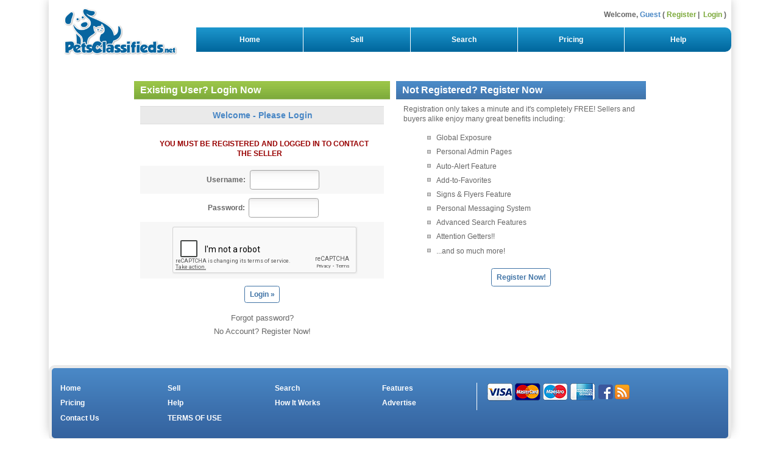

--- FILE ---
content_type: text/html; charset=UTF-8
request_url: https://petsclassifieds.net/index.php?a=13&b=1809
body_size: 3622
content:
<!DOCTYPE html>
<html class="no-js design2016">
	<head><base href='https://petsclassifieds.net/' />
		<meta charset="utf-8">
		<meta http-equiv="X-UA-Compatible" content="IE=edge">
		<title>Login Page </title>
		<meta name="description" content="">
		<meta name="viewport" content="width=device-width, initial-scale=1, user-scalable=no">

		<link rel="stylesheet" type="text/css" href="https://petsclassifieds.net/geo_templates/min.php?r=219.css" />

		
		<!--  This loads the RSS feed  -->
		<link rel="alternate" type="application/rss+xml" title="Newest Listing Feed" href="rss_listings.php" />
		
		<script data-host="https://sitestats.net" data-dnt="false" src="https://sitestats.net/js/script.js" id="ZwSg9rf6GA" async defer></script>
<meta name="yandex-verification" content="e22e04d3a6eea3ff" />

		<script src="js/modernizr-2.6.2.min.js"></script>
		<script>Modernizr.load({ test: Modernizr.mq('only all'),nope:'https://petsclassifieds.net/geo_templates/default/external/css/old_ie.css'});</script>
	</head>
	<body>
		<div class="wrapper one-column">
			
<header class="page clearfix">

	<!-- START SUBMENU -->
		<!-- END SUBMENU -->
	
	<!-- START LOGO / BANNER TOP -->
	<div class="logo-box rwd-hide" title="Pets Classifieds">
		<a href="index.php" class="logo" title="Pets Classifieds">
			<!-- Logo image OR Logo text goes here!  To use text, remove the
				image tag below and replace it with text -->
			<img src="https://petsclassifieds.net/geo_templates/petsclassifieds/external/images/logo.png" alt="Pets Classifieds" title="Pets Classifieds" />
		</a>
		<a href="index.php" class="slogan" title="Pets Classifieds">
			<!-- Slogan text goes here, if you want to add a slogan that shows
				under the logo text or logo image. -->
		</a>
	</div>

	<!-- START NAVIGATION -->
	<nav class="fixed-nav">

		<a href="#page-bar" class="fixed-link menu"></a>
		
		<div class="header-links-rwd"> 
			<a href="index.php" class="search"><span class="glyphicon glyphicon-home"> </span></a> 
			<a href="search-for-pets.html" class="search"><span class="glyphicon glyphicon-search"> </span></a> 
			<a href="post-free-classified.html" class="list"><span class="glyphicon glyphicon-tag"> </span>&nbsp;SELL</a>
		</div>

		<a href="#user-bar" class="fixed-link user"></a>
		
			<!-- START USER BAR -->

			<div class="fixed-menu clearfix user-bar">
			
				
				<div class="language-links">
				
					
		
					
					
					
					
					
					
				</div>
				
				
				
				<div class="user-welcome">Welcome, <span class="text_highlight">
			Guest
	</span></div>
				<span class="user-links">
											
						<a href="register.php" class="menu-link">Register<span class="glyphicon glyphicon-pencil pc-hide" style="padding-left:10px;"> </span></a>
						<a href="index.php?a=10" class="menu-link">Login<span class="glyphicon glyphicon-log-in pc-hide" style="padding-left:10px;"> </span></a>
									</span>
				
			</div>
		
			<div class="abs-space"></div>	
		
			<!-- END USER BAR -->
			
		<nav class="page-bar fixed-menu">
			<div class="nav-wrapper">
				<a href="index.php" class="menu-link"><span class="glyphicon glyphicon-home pc-hide"> </span>&nbsp;&nbsp;Home&nbsp;&nbsp;</a>
				<a href="post-free-classified.html" class="menu-link sell"><span class="glyphicon glyphicon-tag pc-hide"> </span>&nbsp;&nbsp;Sell&nbsp;&nbsp;</a>
				<a href="search-for-pets.html" class="menu-link"><span class="glyphicon glyphicon-search pc-hide"> </span>&nbsp;&nbsp;Search&nbsp;&nbsp;</a>
				
				<a href="classifieds-prices.html" class="menu-link"><span class="glyphicon glyphicon-bookmark pc-hide"> </span>&nbsp;&nbsp;Pricing&nbsp;&nbsp;</a>
				<a href="help.html" class="menu-link"><span class="glyphicon glyphicon-question-sign pc-hide"> </span>&nbsp;&nbsp;Help&nbsp;&nbsp;</a>
				<a href="about-us.html" class="menu-link extra"><span class="glyphicon glyphicon-info-sign pc-hide"> </span>&nbsp;&nbsp;About Us&nbsp;&nbsp;</a>
				<a href="contacts.html" class="menu-link extra"><span class="glyphicon glyphicon-phone pc-hide"> </span>&nbsp;&nbsp;Contact Us&nbsp;&nbsp;</a>
			</div>
		</nav>
		
	</nav>
	
	<!-- END NAVIGATION -->
<script src="https://code.jquery.com/jquery-1.12.4.min.js"></script>
<script src="https://freepetsclassifieds.com/js/hide-phone-num.min.js"></script>
	
</header>


			<!--[if lt IE 9]>
				<p class="browsehappy">You are using an <strong>outdated</strong> browser. Please <a href="http://browsehappy.com/">upgrade your browser</a> to improve your experience.</p>
			<![endif]-->
			
			<div class="login">
				<!-- START LOGIN FORM -->
				<div class="half_column_left">
					<h1 class="title">Existing User? Login Now</h1>
					<div class="center main_text" style="overflow: hidden;">
						

	<h1 class="subtitle">Welcome - Please Login</h1>
	<form action="https://petsclassifieds.net/?a=10" method="post">
		<p class="page_instructions">
			
		
			<input type="hidden" name="c" value="a*is*13*and*b*is*1809" />										<br /><span class="error_message">You must be registered and logged in to contact the seller</span>
					</p>
		<div class="row_even">
			<label for="username" class="login_label">Username:</label>
			<input type="text" id="username" name="b[username]" size="20"   class="field login_field" />
					</div>
		<div class="row_odd">
			<label for="password" class="login_label">Password:</label>
			<input id="password" type="password" name="b[password]" size="20" class="field login_field" />
					</div>
		
		<span class="login-bold">
<div class="row_even">
	<label for="b[securityCode]" class="login_label"></label>
			

	
	<div class="inline">
		<script src="https://www.google.com/recaptcha/api.js" async defer></script>
		<div class="g-recaptcha" data-sitekey="6LfUOrwZAAAAAAccKTYDj-IWngTG8sM5gVMsV6kb" data-theme="light"></div>
		
		<noscript>
		  <div style="width: 302px; height: 352px;">
		    <div style="width: 302px; height: 352px; position: relative;">
		      <div style="width: 302px; height: 352px; position: absolute;">
		        <iframe src="https://www.google.com/recaptcha/api/fallback?k=6LfUOrwZAAAAAAccKTYDj-IWngTG8sM5gVMsV6kb"
		                frameborder="0" scrolling="no"
		                style="width: 302px; height:352px; border-style: none;">
		        </iframe>
		      </div>
		      <div style="width: 250px; height: 80px; position: absolute; border-style: none;
		                  bottom: 21px; left: 25px; margin: 0px; padding: 0px; right: 25px;">
		        <textarea id="g-recaptcha-response" name="g-recaptcha-response"
		                  class="g-recaptcha-response"
		                  style="width: 250px; height: 80px; border: 1px solid #c1c1c1;
		                         margin: 0px; padding: 0px; resize: none;" value="">
		        </textarea>
		      </div>
		    </div>
		  </div>
		</noscript>
	</div>

	</div>
</span>
		
		<div class="center">
			<input type="submit" name="submit" value="Login &raquo;" class="button" />
		</div>
		
					<div class="cntr link">
				<a href="index.php?a=18">Forgot password?</a>
			</div>
				<div class="cntr link" style="margin: 0 0 10px 0;">	
			<a href="https://petsclassifieds.net/register.php">No Account? Register Now!</a>
		</div>
		
	</form>

					</div>
				</div>
				<!-- END LOGIN FORM -->
				
				<!-- START REGISTER BLURB -->
				<div class="half_column_right">
					<h2 class="title">Not Registered? Register Now</h2>
					
					<p class="page_instructions">
						Registration only takes a minute and it's completely FREE! Sellers
						and buyers alike enjoy many great benefits including:
					</p>
					
					<ul class="checklist">
						<li>Global Exposure</li>
						<li>Personal Admin Pages</li>
						<li>Auto-Alert Feature</li>
						<li>Add-to-Favorites</li>
						<li>Signs &amp; Flyers Feature</li>
						<li>Personal Messaging System</li>
						<li>Advanced Search Features</li>
						<li>Attention Getters!!</li>
						<li>...and so much more!</li>
					</ul>
					
					<div class="center clear">
						<a href="register.php" class="button">Register Now!</a>
					</div>
				</div>
				<!-- END REGISTER BLURB -->
			</div>
			<!-- START FOOTER -->
<footer class="page">
	<nav class="footer clearfix">
		<a href="index.php">Home</a>
		<a href="post-free-classified.html">Sell</a>
		<a href="search-for-pets.html">Search</a>
				
		<a href="features.html">Features</a>
		<a href="classifieds-prices.html">Pricing</a>
		<a href="help.html">Help</a>
				
		<a href="how-it-works.html">How It Works</a>
		<a href="advertise.html">Advertise</a>
		
		<a href="contacts.html">Contact Us</a>
		<a href="terms.html">TERMS OF USE</a>
	
	</nav>

	<div class="blurb">

	<div>
	                <img class="transparent" src="geo_templates/petsclassifieds/external/images/ccards-big.png" alt="We Accept Credit Card Payments" title="We Accept Credit Card Payments" />
			<a href="https://www.facebook.com/petsclassifieds.net/" title="Facebook" target="_blank"><img src="https://petsclassifieds.net/geo_templates/petsclassifieds/external/images/icons/social/facebook.png" alt="Facebook" /></a>
			<a href="rss_listings.php" title="RSS Feed"><img src="https://petsclassifieds.net/geo_templates/petsclassifieds/external/images/icons/social/rss.png" alt="RSS Feed" /></a>
        </div>
		<br />

<!-- Histats.com  (div with counter) --><div id="histats_counter"></div>
<!-- Histats.com  START  (aync)-->
<script type="text/javascript">var _Hasync= _Hasync|| [];
_Hasync.push(['Histats.start', '1,4235294,4,242,241,20,00010101']);
_Hasync.push(['Histats.fasi', '1']);
_Hasync.push(['Histats.track_hits', '']);
(function() {
var hs = document.createElement('script'); hs.type = 'text/javascript'; hs.async = true;
hs.src = ('//s10.histats.com/js15_as.js');
(document.getElementsByTagName('head')[0] || document.getElementsByTagName('body')[0]).appendChild(hs);
})();</script>
<noscript><a href="/" target="_blank"><img  src="//sstatic1.histats.com/0.gif?4235294&101" alt="free web tracker" border="0"></a></noscript>
<!-- Histats.com  END  -->


</footer>
<!-- END FOOTER -->



<script src="https://petsclassifieds.net/geo_templates/min.php?r=170.js"></script>
<script>
	var changeSecurityImage = function() {
					Recaptcha.reload();
			}
</script>
<script type="text/javascript">
	//<![CDATA[
	gjUtil.autoSubmitForm ('validate_login', '?a=10&back=no');
	//]]>
</script>

<script>
//<![CDATA[
jQuery(function () { gjUtil.runHeartbeat = true; gjUtil.ready(); });
jQuery(window).load(gjUtil.load);
//]]>
</script>










		</div>
	</body>
</html>

--- FILE ---
content_type: text/html; charset=utf-8
request_url: https://www.google.com/recaptcha/api2/anchor?ar=1&k=6LfUOrwZAAAAAAccKTYDj-IWngTG8sM5gVMsV6kb&co=aHR0cHM6Ly9wZXRzY2xhc3NpZmllZHMubmV0OjQ0Mw..&hl=en&v=PoyoqOPhxBO7pBk68S4YbpHZ&theme=light&size=normal&anchor-ms=20000&execute-ms=30000&cb=s0xr511a9cka
body_size: 49338
content:
<!DOCTYPE HTML><html dir="ltr" lang="en"><head><meta http-equiv="Content-Type" content="text/html; charset=UTF-8">
<meta http-equiv="X-UA-Compatible" content="IE=edge">
<title>reCAPTCHA</title>
<style type="text/css">
/* cyrillic-ext */
@font-face {
  font-family: 'Roboto';
  font-style: normal;
  font-weight: 400;
  font-stretch: 100%;
  src: url(//fonts.gstatic.com/s/roboto/v48/KFO7CnqEu92Fr1ME7kSn66aGLdTylUAMa3GUBHMdazTgWw.woff2) format('woff2');
  unicode-range: U+0460-052F, U+1C80-1C8A, U+20B4, U+2DE0-2DFF, U+A640-A69F, U+FE2E-FE2F;
}
/* cyrillic */
@font-face {
  font-family: 'Roboto';
  font-style: normal;
  font-weight: 400;
  font-stretch: 100%;
  src: url(//fonts.gstatic.com/s/roboto/v48/KFO7CnqEu92Fr1ME7kSn66aGLdTylUAMa3iUBHMdazTgWw.woff2) format('woff2');
  unicode-range: U+0301, U+0400-045F, U+0490-0491, U+04B0-04B1, U+2116;
}
/* greek-ext */
@font-face {
  font-family: 'Roboto';
  font-style: normal;
  font-weight: 400;
  font-stretch: 100%;
  src: url(//fonts.gstatic.com/s/roboto/v48/KFO7CnqEu92Fr1ME7kSn66aGLdTylUAMa3CUBHMdazTgWw.woff2) format('woff2');
  unicode-range: U+1F00-1FFF;
}
/* greek */
@font-face {
  font-family: 'Roboto';
  font-style: normal;
  font-weight: 400;
  font-stretch: 100%;
  src: url(//fonts.gstatic.com/s/roboto/v48/KFO7CnqEu92Fr1ME7kSn66aGLdTylUAMa3-UBHMdazTgWw.woff2) format('woff2');
  unicode-range: U+0370-0377, U+037A-037F, U+0384-038A, U+038C, U+038E-03A1, U+03A3-03FF;
}
/* math */
@font-face {
  font-family: 'Roboto';
  font-style: normal;
  font-weight: 400;
  font-stretch: 100%;
  src: url(//fonts.gstatic.com/s/roboto/v48/KFO7CnqEu92Fr1ME7kSn66aGLdTylUAMawCUBHMdazTgWw.woff2) format('woff2');
  unicode-range: U+0302-0303, U+0305, U+0307-0308, U+0310, U+0312, U+0315, U+031A, U+0326-0327, U+032C, U+032F-0330, U+0332-0333, U+0338, U+033A, U+0346, U+034D, U+0391-03A1, U+03A3-03A9, U+03B1-03C9, U+03D1, U+03D5-03D6, U+03F0-03F1, U+03F4-03F5, U+2016-2017, U+2034-2038, U+203C, U+2040, U+2043, U+2047, U+2050, U+2057, U+205F, U+2070-2071, U+2074-208E, U+2090-209C, U+20D0-20DC, U+20E1, U+20E5-20EF, U+2100-2112, U+2114-2115, U+2117-2121, U+2123-214F, U+2190, U+2192, U+2194-21AE, U+21B0-21E5, U+21F1-21F2, U+21F4-2211, U+2213-2214, U+2216-22FF, U+2308-230B, U+2310, U+2319, U+231C-2321, U+2336-237A, U+237C, U+2395, U+239B-23B7, U+23D0, U+23DC-23E1, U+2474-2475, U+25AF, U+25B3, U+25B7, U+25BD, U+25C1, U+25CA, U+25CC, U+25FB, U+266D-266F, U+27C0-27FF, U+2900-2AFF, U+2B0E-2B11, U+2B30-2B4C, U+2BFE, U+3030, U+FF5B, U+FF5D, U+1D400-1D7FF, U+1EE00-1EEFF;
}
/* symbols */
@font-face {
  font-family: 'Roboto';
  font-style: normal;
  font-weight: 400;
  font-stretch: 100%;
  src: url(//fonts.gstatic.com/s/roboto/v48/KFO7CnqEu92Fr1ME7kSn66aGLdTylUAMaxKUBHMdazTgWw.woff2) format('woff2');
  unicode-range: U+0001-000C, U+000E-001F, U+007F-009F, U+20DD-20E0, U+20E2-20E4, U+2150-218F, U+2190, U+2192, U+2194-2199, U+21AF, U+21E6-21F0, U+21F3, U+2218-2219, U+2299, U+22C4-22C6, U+2300-243F, U+2440-244A, U+2460-24FF, U+25A0-27BF, U+2800-28FF, U+2921-2922, U+2981, U+29BF, U+29EB, U+2B00-2BFF, U+4DC0-4DFF, U+FFF9-FFFB, U+10140-1018E, U+10190-1019C, U+101A0, U+101D0-101FD, U+102E0-102FB, U+10E60-10E7E, U+1D2C0-1D2D3, U+1D2E0-1D37F, U+1F000-1F0FF, U+1F100-1F1AD, U+1F1E6-1F1FF, U+1F30D-1F30F, U+1F315, U+1F31C, U+1F31E, U+1F320-1F32C, U+1F336, U+1F378, U+1F37D, U+1F382, U+1F393-1F39F, U+1F3A7-1F3A8, U+1F3AC-1F3AF, U+1F3C2, U+1F3C4-1F3C6, U+1F3CA-1F3CE, U+1F3D4-1F3E0, U+1F3ED, U+1F3F1-1F3F3, U+1F3F5-1F3F7, U+1F408, U+1F415, U+1F41F, U+1F426, U+1F43F, U+1F441-1F442, U+1F444, U+1F446-1F449, U+1F44C-1F44E, U+1F453, U+1F46A, U+1F47D, U+1F4A3, U+1F4B0, U+1F4B3, U+1F4B9, U+1F4BB, U+1F4BF, U+1F4C8-1F4CB, U+1F4D6, U+1F4DA, U+1F4DF, U+1F4E3-1F4E6, U+1F4EA-1F4ED, U+1F4F7, U+1F4F9-1F4FB, U+1F4FD-1F4FE, U+1F503, U+1F507-1F50B, U+1F50D, U+1F512-1F513, U+1F53E-1F54A, U+1F54F-1F5FA, U+1F610, U+1F650-1F67F, U+1F687, U+1F68D, U+1F691, U+1F694, U+1F698, U+1F6AD, U+1F6B2, U+1F6B9-1F6BA, U+1F6BC, U+1F6C6-1F6CF, U+1F6D3-1F6D7, U+1F6E0-1F6EA, U+1F6F0-1F6F3, U+1F6F7-1F6FC, U+1F700-1F7FF, U+1F800-1F80B, U+1F810-1F847, U+1F850-1F859, U+1F860-1F887, U+1F890-1F8AD, U+1F8B0-1F8BB, U+1F8C0-1F8C1, U+1F900-1F90B, U+1F93B, U+1F946, U+1F984, U+1F996, U+1F9E9, U+1FA00-1FA6F, U+1FA70-1FA7C, U+1FA80-1FA89, U+1FA8F-1FAC6, U+1FACE-1FADC, U+1FADF-1FAE9, U+1FAF0-1FAF8, U+1FB00-1FBFF;
}
/* vietnamese */
@font-face {
  font-family: 'Roboto';
  font-style: normal;
  font-weight: 400;
  font-stretch: 100%;
  src: url(//fonts.gstatic.com/s/roboto/v48/KFO7CnqEu92Fr1ME7kSn66aGLdTylUAMa3OUBHMdazTgWw.woff2) format('woff2');
  unicode-range: U+0102-0103, U+0110-0111, U+0128-0129, U+0168-0169, U+01A0-01A1, U+01AF-01B0, U+0300-0301, U+0303-0304, U+0308-0309, U+0323, U+0329, U+1EA0-1EF9, U+20AB;
}
/* latin-ext */
@font-face {
  font-family: 'Roboto';
  font-style: normal;
  font-weight: 400;
  font-stretch: 100%;
  src: url(//fonts.gstatic.com/s/roboto/v48/KFO7CnqEu92Fr1ME7kSn66aGLdTylUAMa3KUBHMdazTgWw.woff2) format('woff2');
  unicode-range: U+0100-02BA, U+02BD-02C5, U+02C7-02CC, U+02CE-02D7, U+02DD-02FF, U+0304, U+0308, U+0329, U+1D00-1DBF, U+1E00-1E9F, U+1EF2-1EFF, U+2020, U+20A0-20AB, U+20AD-20C0, U+2113, U+2C60-2C7F, U+A720-A7FF;
}
/* latin */
@font-face {
  font-family: 'Roboto';
  font-style: normal;
  font-weight: 400;
  font-stretch: 100%;
  src: url(//fonts.gstatic.com/s/roboto/v48/KFO7CnqEu92Fr1ME7kSn66aGLdTylUAMa3yUBHMdazQ.woff2) format('woff2');
  unicode-range: U+0000-00FF, U+0131, U+0152-0153, U+02BB-02BC, U+02C6, U+02DA, U+02DC, U+0304, U+0308, U+0329, U+2000-206F, U+20AC, U+2122, U+2191, U+2193, U+2212, U+2215, U+FEFF, U+FFFD;
}
/* cyrillic-ext */
@font-face {
  font-family: 'Roboto';
  font-style: normal;
  font-weight: 500;
  font-stretch: 100%;
  src: url(//fonts.gstatic.com/s/roboto/v48/KFO7CnqEu92Fr1ME7kSn66aGLdTylUAMa3GUBHMdazTgWw.woff2) format('woff2');
  unicode-range: U+0460-052F, U+1C80-1C8A, U+20B4, U+2DE0-2DFF, U+A640-A69F, U+FE2E-FE2F;
}
/* cyrillic */
@font-face {
  font-family: 'Roboto';
  font-style: normal;
  font-weight: 500;
  font-stretch: 100%;
  src: url(//fonts.gstatic.com/s/roboto/v48/KFO7CnqEu92Fr1ME7kSn66aGLdTylUAMa3iUBHMdazTgWw.woff2) format('woff2');
  unicode-range: U+0301, U+0400-045F, U+0490-0491, U+04B0-04B1, U+2116;
}
/* greek-ext */
@font-face {
  font-family: 'Roboto';
  font-style: normal;
  font-weight: 500;
  font-stretch: 100%;
  src: url(//fonts.gstatic.com/s/roboto/v48/KFO7CnqEu92Fr1ME7kSn66aGLdTylUAMa3CUBHMdazTgWw.woff2) format('woff2');
  unicode-range: U+1F00-1FFF;
}
/* greek */
@font-face {
  font-family: 'Roboto';
  font-style: normal;
  font-weight: 500;
  font-stretch: 100%;
  src: url(//fonts.gstatic.com/s/roboto/v48/KFO7CnqEu92Fr1ME7kSn66aGLdTylUAMa3-UBHMdazTgWw.woff2) format('woff2');
  unicode-range: U+0370-0377, U+037A-037F, U+0384-038A, U+038C, U+038E-03A1, U+03A3-03FF;
}
/* math */
@font-face {
  font-family: 'Roboto';
  font-style: normal;
  font-weight: 500;
  font-stretch: 100%;
  src: url(//fonts.gstatic.com/s/roboto/v48/KFO7CnqEu92Fr1ME7kSn66aGLdTylUAMawCUBHMdazTgWw.woff2) format('woff2');
  unicode-range: U+0302-0303, U+0305, U+0307-0308, U+0310, U+0312, U+0315, U+031A, U+0326-0327, U+032C, U+032F-0330, U+0332-0333, U+0338, U+033A, U+0346, U+034D, U+0391-03A1, U+03A3-03A9, U+03B1-03C9, U+03D1, U+03D5-03D6, U+03F0-03F1, U+03F4-03F5, U+2016-2017, U+2034-2038, U+203C, U+2040, U+2043, U+2047, U+2050, U+2057, U+205F, U+2070-2071, U+2074-208E, U+2090-209C, U+20D0-20DC, U+20E1, U+20E5-20EF, U+2100-2112, U+2114-2115, U+2117-2121, U+2123-214F, U+2190, U+2192, U+2194-21AE, U+21B0-21E5, U+21F1-21F2, U+21F4-2211, U+2213-2214, U+2216-22FF, U+2308-230B, U+2310, U+2319, U+231C-2321, U+2336-237A, U+237C, U+2395, U+239B-23B7, U+23D0, U+23DC-23E1, U+2474-2475, U+25AF, U+25B3, U+25B7, U+25BD, U+25C1, U+25CA, U+25CC, U+25FB, U+266D-266F, U+27C0-27FF, U+2900-2AFF, U+2B0E-2B11, U+2B30-2B4C, U+2BFE, U+3030, U+FF5B, U+FF5D, U+1D400-1D7FF, U+1EE00-1EEFF;
}
/* symbols */
@font-face {
  font-family: 'Roboto';
  font-style: normal;
  font-weight: 500;
  font-stretch: 100%;
  src: url(//fonts.gstatic.com/s/roboto/v48/KFO7CnqEu92Fr1ME7kSn66aGLdTylUAMaxKUBHMdazTgWw.woff2) format('woff2');
  unicode-range: U+0001-000C, U+000E-001F, U+007F-009F, U+20DD-20E0, U+20E2-20E4, U+2150-218F, U+2190, U+2192, U+2194-2199, U+21AF, U+21E6-21F0, U+21F3, U+2218-2219, U+2299, U+22C4-22C6, U+2300-243F, U+2440-244A, U+2460-24FF, U+25A0-27BF, U+2800-28FF, U+2921-2922, U+2981, U+29BF, U+29EB, U+2B00-2BFF, U+4DC0-4DFF, U+FFF9-FFFB, U+10140-1018E, U+10190-1019C, U+101A0, U+101D0-101FD, U+102E0-102FB, U+10E60-10E7E, U+1D2C0-1D2D3, U+1D2E0-1D37F, U+1F000-1F0FF, U+1F100-1F1AD, U+1F1E6-1F1FF, U+1F30D-1F30F, U+1F315, U+1F31C, U+1F31E, U+1F320-1F32C, U+1F336, U+1F378, U+1F37D, U+1F382, U+1F393-1F39F, U+1F3A7-1F3A8, U+1F3AC-1F3AF, U+1F3C2, U+1F3C4-1F3C6, U+1F3CA-1F3CE, U+1F3D4-1F3E0, U+1F3ED, U+1F3F1-1F3F3, U+1F3F5-1F3F7, U+1F408, U+1F415, U+1F41F, U+1F426, U+1F43F, U+1F441-1F442, U+1F444, U+1F446-1F449, U+1F44C-1F44E, U+1F453, U+1F46A, U+1F47D, U+1F4A3, U+1F4B0, U+1F4B3, U+1F4B9, U+1F4BB, U+1F4BF, U+1F4C8-1F4CB, U+1F4D6, U+1F4DA, U+1F4DF, U+1F4E3-1F4E6, U+1F4EA-1F4ED, U+1F4F7, U+1F4F9-1F4FB, U+1F4FD-1F4FE, U+1F503, U+1F507-1F50B, U+1F50D, U+1F512-1F513, U+1F53E-1F54A, U+1F54F-1F5FA, U+1F610, U+1F650-1F67F, U+1F687, U+1F68D, U+1F691, U+1F694, U+1F698, U+1F6AD, U+1F6B2, U+1F6B9-1F6BA, U+1F6BC, U+1F6C6-1F6CF, U+1F6D3-1F6D7, U+1F6E0-1F6EA, U+1F6F0-1F6F3, U+1F6F7-1F6FC, U+1F700-1F7FF, U+1F800-1F80B, U+1F810-1F847, U+1F850-1F859, U+1F860-1F887, U+1F890-1F8AD, U+1F8B0-1F8BB, U+1F8C0-1F8C1, U+1F900-1F90B, U+1F93B, U+1F946, U+1F984, U+1F996, U+1F9E9, U+1FA00-1FA6F, U+1FA70-1FA7C, U+1FA80-1FA89, U+1FA8F-1FAC6, U+1FACE-1FADC, U+1FADF-1FAE9, U+1FAF0-1FAF8, U+1FB00-1FBFF;
}
/* vietnamese */
@font-face {
  font-family: 'Roboto';
  font-style: normal;
  font-weight: 500;
  font-stretch: 100%;
  src: url(//fonts.gstatic.com/s/roboto/v48/KFO7CnqEu92Fr1ME7kSn66aGLdTylUAMa3OUBHMdazTgWw.woff2) format('woff2');
  unicode-range: U+0102-0103, U+0110-0111, U+0128-0129, U+0168-0169, U+01A0-01A1, U+01AF-01B0, U+0300-0301, U+0303-0304, U+0308-0309, U+0323, U+0329, U+1EA0-1EF9, U+20AB;
}
/* latin-ext */
@font-face {
  font-family: 'Roboto';
  font-style: normal;
  font-weight: 500;
  font-stretch: 100%;
  src: url(//fonts.gstatic.com/s/roboto/v48/KFO7CnqEu92Fr1ME7kSn66aGLdTylUAMa3KUBHMdazTgWw.woff2) format('woff2');
  unicode-range: U+0100-02BA, U+02BD-02C5, U+02C7-02CC, U+02CE-02D7, U+02DD-02FF, U+0304, U+0308, U+0329, U+1D00-1DBF, U+1E00-1E9F, U+1EF2-1EFF, U+2020, U+20A0-20AB, U+20AD-20C0, U+2113, U+2C60-2C7F, U+A720-A7FF;
}
/* latin */
@font-face {
  font-family: 'Roboto';
  font-style: normal;
  font-weight: 500;
  font-stretch: 100%;
  src: url(//fonts.gstatic.com/s/roboto/v48/KFO7CnqEu92Fr1ME7kSn66aGLdTylUAMa3yUBHMdazQ.woff2) format('woff2');
  unicode-range: U+0000-00FF, U+0131, U+0152-0153, U+02BB-02BC, U+02C6, U+02DA, U+02DC, U+0304, U+0308, U+0329, U+2000-206F, U+20AC, U+2122, U+2191, U+2193, U+2212, U+2215, U+FEFF, U+FFFD;
}
/* cyrillic-ext */
@font-face {
  font-family: 'Roboto';
  font-style: normal;
  font-weight: 900;
  font-stretch: 100%;
  src: url(//fonts.gstatic.com/s/roboto/v48/KFO7CnqEu92Fr1ME7kSn66aGLdTylUAMa3GUBHMdazTgWw.woff2) format('woff2');
  unicode-range: U+0460-052F, U+1C80-1C8A, U+20B4, U+2DE0-2DFF, U+A640-A69F, U+FE2E-FE2F;
}
/* cyrillic */
@font-face {
  font-family: 'Roboto';
  font-style: normal;
  font-weight: 900;
  font-stretch: 100%;
  src: url(//fonts.gstatic.com/s/roboto/v48/KFO7CnqEu92Fr1ME7kSn66aGLdTylUAMa3iUBHMdazTgWw.woff2) format('woff2');
  unicode-range: U+0301, U+0400-045F, U+0490-0491, U+04B0-04B1, U+2116;
}
/* greek-ext */
@font-face {
  font-family: 'Roboto';
  font-style: normal;
  font-weight: 900;
  font-stretch: 100%;
  src: url(//fonts.gstatic.com/s/roboto/v48/KFO7CnqEu92Fr1ME7kSn66aGLdTylUAMa3CUBHMdazTgWw.woff2) format('woff2');
  unicode-range: U+1F00-1FFF;
}
/* greek */
@font-face {
  font-family: 'Roboto';
  font-style: normal;
  font-weight: 900;
  font-stretch: 100%;
  src: url(//fonts.gstatic.com/s/roboto/v48/KFO7CnqEu92Fr1ME7kSn66aGLdTylUAMa3-UBHMdazTgWw.woff2) format('woff2');
  unicode-range: U+0370-0377, U+037A-037F, U+0384-038A, U+038C, U+038E-03A1, U+03A3-03FF;
}
/* math */
@font-face {
  font-family: 'Roboto';
  font-style: normal;
  font-weight: 900;
  font-stretch: 100%;
  src: url(//fonts.gstatic.com/s/roboto/v48/KFO7CnqEu92Fr1ME7kSn66aGLdTylUAMawCUBHMdazTgWw.woff2) format('woff2');
  unicode-range: U+0302-0303, U+0305, U+0307-0308, U+0310, U+0312, U+0315, U+031A, U+0326-0327, U+032C, U+032F-0330, U+0332-0333, U+0338, U+033A, U+0346, U+034D, U+0391-03A1, U+03A3-03A9, U+03B1-03C9, U+03D1, U+03D5-03D6, U+03F0-03F1, U+03F4-03F5, U+2016-2017, U+2034-2038, U+203C, U+2040, U+2043, U+2047, U+2050, U+2057, U+205F, U+2070-2071, U+2074-208E, U+2090-209C, U+20D0-20DC, U+20E1, U+20E5-20EF, U+2100-2112, U+2114-2115, U+2117-2121, U+2123-214F, U+2190, U+2192, U+2194-21AE, U+21B0-21E5, U+21F1-21F2, U+21F4-2211, U+2213-2214, U+2216-22FF, U+2308-230B, U+2310, U+2319, U+231C-2321, U+2336-237A, U+237C, U+2395, U+239B-23B7, U+23D0, U+23DC-23E1, U+2474-2475, U+25AF, U+25B3, U+25B7, U+25BD, U+25C1, U+25CA, U+25CC, U+25FB, U+266D-266F, U+27C0-27FF, U+2900-2AFF, U+2B0E-2B11, U+2B30-2B4C, U+2BFE, U+3030, U+FF5B, U+FF5D, U+1D400-1D7FF, U+1EE00-1EEFF;
}
/* symbols */
@font-face {
  font-family: 'Roboto';
  font-style: normal;
  font-weight: 900;
  font-stretch: 100%;
  src: url(//fonts.gstatic.com/s/roboto/v48/KFO7CnqEu92Fr1ME7kSn66aGLdTylUAMaxKUBHMdazTgWw.woff2) format('woff2');
  unicode-range: U+0001-000C, U+000E-001F, U+007F-009F, U+20DD-20E0, U+20E2-20E4, U+2150-218F, U+2190, U+2192, U+2194-2199, U+21AF, U+21E6-21F0, U+21F3, U+2218-2219, U+2299, U+22C4-22C6, U+2300-243F, U+2440-244A, U+2460-24FF, U+25A0-27BF, U+2800-28FF, U+2921-2922, U+2981, U+29BF, U+29EB, U+2B00-2BFF, U+4DC0-4DFF, U+FFF9-FFFB, U+10140-1018E, U+10190-1019C, U+101A0, U+101D0-101FD, U+102E0-102FB, U+10E60-10E7E, U+1D2C0-1D2D3, U+1D2E0-1D37F, U+1F000-1F0FF, U+1F100-1F1AD, U+1F1E6-1F1FF, U+1F30D-1F30F, U+1F315, U+1F31C, U+1F31E, U+1F320-1F32C, U+1F336, U+1F378, U+1F37D, U+1F382, U+1F393-1F39F, U+1F3A7-1F3A8, U+1F3AC-1F3AF, U+1F3C2, U+1F3C4-1F3C6, U+1F3CA-1F3CE, U+1F3D4-1F3E0, U+1F3ED, U+1F3F1-1F3F3, U+1F3F5-1F3F7, U+1F408, U+1F415, U+1F41F, U+1F426, U+1F43F, U+1F441-1F442, U+1F444, U+1F446-1F449, U+1F44C-1F44E, U+1F453, U+1F46A, U+1F47D, U+1F4A3, U+1F4B0, U+1F4B3, U+1F4B9, U+1F4BB, U+1F4BF, U+1F4C8-1F4CB, U+1F4D6, U+1F4DA, U+1F4DF, U+1F4E3-1F4E6, U+1F4EA-1F4ED, U+1F4F7, U+1F4F9-1F4FB, U+1F4FD-1F4FE, U+1F503, U+1F507-1F50B, U+1F50D, U+1F512-1F513, U+1F53E-1F54A, U+1F54F-1F5FA, U+1F610, U+1F650-1F67F, U+1F687, U+1F68D, U+1F691, U+1F694, U+1F698, U+1F6AD, U+1F6B2, U+1F6B9-1F6BA, U+1F6BC, U+1F6C6-1F6CF, U+1F6D3-1F6D7, U+1F6E0-1F6EA, U+1F6F0-1F6F3, U+1F6F7-1F6FC, U+1F700-1F7FF, U+1F800-1F80B, U+1F810-1F847, U+1F850-1F859, U+1F860-1F887, U+1F890-1F8AD, U+1F8B0-1F8BB, U+1F8C0-1F8C1, U+1F900-1F90B, U+1F93B, U+1F946, U+1F984, U+1F996, U+1F9E9, U+1FA00-1FA6F, U+1FA70-1FA7C, U+1FA80-1FA89, U+1FA8F-1FAC6, U+1FACE-1FADC, U+1FADF-1FAE9, U+1FAF0-1FAF8, U+1FB00-1FBFF;
}
/* vietnamese */
@font-face {
  font-family: 'Roboto';
  font-style: normal;
  font-weight: 900;
  font-stretch: 100%;
  src: url(//fonts.gstatic.com/s/roboto/v48/KFO7CnqEu92Fr1ME7kSn66aGLdTylUAMa3OUBHMdazTgWw.woff2) format('woff2');
  unicode-range: U+0102-0103, U+0110-0111, U+0128-0129, U+0168-0169, U+01A0-01A1, U+01AF-01B0, U+0300-0301, U+0303-0304, U+0308-0309, U+0323, U+0329, U+1EA0-1EF9, U+20AB;
}
/* latin-ext */
@font-face {
  font-family: 'Roboto';
  font-style: normal;
  font-weight: 900;
  font-stretch: 100%;
  src: url(//fonts.gstatic.com/s/roboto/v48/KFO7CnqEu92Fr1ME7kSn66aGLdTylUAMa3KUBHMdazTgWw.woff2) format('woff2');
  unicode-range: U+0100-02BA, U+02BD-02C5, U+02C7-02CC, U+02CE-02D7, U+02DD-02FF, U+0304, U+0308, U+0329, U+1D00-1DBF, U+1E00-1E9F, U+1EF2-1EFF, U+2020, U+20A0-20AB, U+20AD-20C0, U+2113, U+2C60-2C7F, U+A720-A7FF;
}
/* latin */
@font-face {
  font-family: 'Roboto';
  font-style: normal;
  font-weight: 900;
  font-stretch: 100%;
  src: url(//fonts.gstatic.com/s/roboto/v48/KFO7CnqEu92Fr1ME7kSn66aGLdTylUAMa3yUBHMdazQ.woff2) format('woff2');
  unicode-range: U+0000-00FF, U+0131, U+0152-0153, U+02BB-02BC, U+02C6, U+02DA, U+02DC, U+0304, U+0308, U+0329, U+2000-206F, U+20AC, U+2122, U+2191, U+2193, U+2212, U+2215, U+FEFF, U+FFFD;
}

</style>
<link rel="stylesheet" type="text/css" href="https://www.gstatic.com/recaptcha/releases/PoyoqOPhxBO7pBk68S4YbpHZ/styles__ltr.css">
<script nonce="PM4-Vtr9H5t7wowTSUkc9Q" type="text/javascript">window['__recaptcha_api'] = 'https://www.google.com/recaptcha/api2/';</script>
<script type="text/javascript" src="https://www.gstatic.com/recaptcha/releases/PoyoqOPhxBO7pBk68S4YbpHZ/recaptcha__en.js" nonce="PM4-Vtr9H5t7wowTSUkc9Q">
      
    </script></head>
<body><div id="rc-anchor-alert" class="rc-anchor-alert"></div>
<input type="hidden" id="recaptcha-token" value="[base64]">
<script type="text/javascript" nonce="PM4-Vtr9H5t7wowTSUkc9Q">
      recaptcha.anchor.Main.init("[\x22ainput\x22,[\x22bgdata\x22,\x22\x22,\[base64]/[base64]/[base64]/[base64]/[base64]/[base64]/KGcoTywyNTMsTy5PKSxVRyhPLEMpKTpnKE8sMjUzLEMpLE8pKSxsKSksTykpfSxieT1mdW5jdGlvbihDLE8sdSxsKXtmb3IobD0odT1SKEMpLDApO08+MDtPLS0pbD1sPDw4fFooQyk7ZyhDLHUsbCl9LFVHPWZ1bmN0aW9uKEMsTyl7Qy5pLmxlbmd0aD4xMDQ/[base64]/[base64]/[base64]/[base64]/[base64]/[base64]/[base64]\\u003d\x22,\[base64]\\u003d\x22,\x22azhudUHDsi/Djk7CqcK9wrHCkXfDp8OdZsKhZ8O9DBwbwrojNE8Lwr0Cwq3Cg8OawohtR2zDqcO5wpvCrFXDt8Olwpd1eMOwwr9+GcOMVD/CuQVMwq1lRn/DqD7CmSfCisOtP8KNG27DrMOawpjDjkZVw5bCjcOWwqDCksOnV8KRJ0ldM8K1w7hoDTbCpVXCr0zDrcOpOncmwplEagFpZ8KMwpXCvsOXe1DCnw8XWCwPEH/DlW0iLDbDumzDqBpdJl/Cu8OlwrLDqsKIwqfCsXUYw6PCpcKEwpcXHcOqV8KMw7AFw4Rew6HDtsOFwplIH1NLe8KLWhsSw755wqB5fileQQ7CukjCpcKXwrJoKC8fwrvCgMOYw4ojw5DCh8OMwrEwWsOGSEDDlgQOenLDiEvDlsO/wq0ywpJMKQprwofCniN1R1ljWMORw4jDvhDDkMOAIMORFRZVQ2DCiGLCvsOyw7DCvwnClcK/HsKEw6cmw5/DjsOIw7xSFcOnFcOtw5DCrCVdDQfDjBrCsG/DkcKqaMOvISQdw4B5HEDCtcKPF8Kew7clwoAmw6kUwrTDr8KXwp7Dtl0POVTDp8Oww6DDisOBwrvDpA5Iwo5Zw5TDoWbCjcO6VcKhwpPDvMKAQMOgWWktB8OLwpLDjgPDt8O5WMKCw59TwpcbwoDDtsOxw63Do3vCgsKyCcKMwqvDsMK/fsKBw6gTw7IIw6JLLMK0wo5MwogmYnbCvV7DtcOVU8ONw5bDk3TCogZUY2rDr8OVw4zDv8Oew4rCj8OOwovDpjvCmEUGwo5Qw4XDg8KIwqfDtcO3wrDClwPDhsOpN15dbzVQw6PDgynDgMKJYsOmCsObw4zCjsOnL8Kew5nClWbDvsOAYcOlFwvDsHEOwrt/[base64]/DsMKZJMOMD2tbwp/DmgnCjMOtw6ljw4wLQsObw7Rgw4NAwrrDtcOYwq8qHkVzw6nDg8KeVMKLcgbCpi9EwrfCqcK0w6A6DB55w7nDpsOufSFmwrHDqsKUXcOow6rDoVVkdUrCvcONf8KUw53DpCjCsMO7wqLCmcOxbEJxY8K2wo8mwozCosKywq/CmRzDjsKlwo8LasOQwo1CAMKXwqBeMcKhIcKTw4ZxO8KbJ8ONwrfDqWUxw5Rqwp0hwpY8Q8OXw7xyw40lw4NGwr/[base64]/CvsOgw6rCt8Onw710D3nDnmTCjhYNw5Aqw4xCw7XDphclwrkqYcKZfsOzwojCigx9cMKdesK7w4VZw4Z/w5Iow4rDnUUOwoFnGztGIcO6eMOQwpLDgXA8c8OsH2t2CmpJIQAewrrCqcOrw4FPw599fAUnb8KTw4FAw507wqrClylCw7TCgkMAwqrCsWsDFTFrbj5tP2dqwqUiTsKMQcKsDUrDqUXDm8Ksw5AQahnCnl5/wq3CksOQwoPCrsKrwoLDv8O9w4Zdw4PCox3CjsO0fMOGwo9mw7Nlw6F2IsKCVwvDlR9zw6TCgcO5T0HCh0hBwrNUPsOqw7PDh0zCrMKEVwfDocKya3/[base64]/DicKaDcOBwoHCvMKCw6/CqjDDqcOHLUF9XWDCn2RBwrlawoE6w6HCrlt7C8KdUcOeIcOVwrsGb8Olwp7CpsKBHjTDiMKZw5EwMsK0dmxDwqZbLcO3YC0wdnQ6w6cMZTdoWsOhccOHccO/wpPDjcO/w5B2w6AcUcOXwoFPZHwGwpHDvmc4MMOTQm4nwpDDmcOVw4dLw5jCpMKsVMOHw4bDjTrCssONF8Omw4zDjG/[base64]/CugcvVC8Aw4nCnMKhUcK9w6Z5EsKPwqgrMTTCi0vClkZ7wppNwqbCmzHCi8KLw6PDsEXCjFDCrB03CcOBUsOlwq0KT1fDvsKOFMKkwrXCkx0Iw6rDjsKRXSdgwoYPV8Kmw5N5w47DoSjDmyfDgn7DoT8iwptjOwzDrUjDksKzwpNWUm/[base64]/NXjDp8O5w6RjLgAzw7PCjcKeY8K8PUvCr8K0cUEtwr9HccOeCMK2w4R0woYBHMOrw5pdwpAUwozDmMK2ADQIAsOyZSTCoWTDmsOIwopYwp4ywrQ1w5zDkMOcw5nCiFbDsgXDrcOGSMKdBDFTVCHDpkHDmsKYV2ANZCx9fGzCt2QqWBchwoTCr8KPPsONAiEbwr/DgnrDllfCr8OGw4DDjDAIbMK3wr4ZbcK7eSHCvnHClcKHwqddwrDDnn/CosOrZmcbwrnDrMO6b8OTOMONwoXDs2vCm20nc37CosOPwpjDncKvTUrDtMK4wp7CoRwDQS/CgMK8PsK+G0HDncO4OsOIOlHDgsO5OcKuQFDDnMKxMcKAw5cqw60FwprCocOTRMK8wpUOwolNfEPDqcKtUMKdw7PCv8KHwoU+w77CscOKJnQXwrXCmsOfwqNuw4fDisKIw4UEwpXCgXrDvSV3OAZWw5IYwr/CvkjCgSXCh2tOdm8HYsODPsOCwqvClRLDrgPCm8OgcF47V8K9XCs0w7kXX2FRwqk+w5TCpcKww4PDgMOxXAFjw5XDisOPw650AsK8fCbCgMOgw4o/wqcvaBvChcOhBxpnLEPDlD7CmiYewoAKw5QAP8KPw55cL8KWw59bKcKGwpY6fwgAKzchwoTDhTNMbi/CmiMTKsOQRycvJEdjUhJ7M8OYw5bCu8Kdw7h8w6A3asK2IcOPwoF0wpfDvsOOMCkFFCrDo8OEw51UbMObwq7ChkpXw7LDuR/CjsO3CcKPw7pZDlI9LyVewrd7ehHCjcKKJ8OrKsKBacKrwpDDocOtXm15FjTCi8OKQVHChSHDvggUw5pgG8O1wrVRw4rDsX4/w7vDq8Kiw7FHI8Kywr3CmlzDnsKywqV9KDBWwrXCi8O5w6DChwIkRkceHEXCksKewqrCiMO8w4xUw5khw77Cv8Kaw55KQRzCqSHDlTZKfFXDocKGL8KdD3xaw7/[base64]/DmEEYdnEvwrwNwqY3w7HCi1jDvsKwwojDnhksJBwIwogLCAcjUzzCgcO1McK1JFBcHz3CkMKaCFjDscK/VEPDg8KaPsKqwpQHwpRZWz/Ch8KkwoXCksO2w7zDmsOYw6TCsMOOwqHCucKVbcOYTiDCikLCn8OJWsOIwpIrbwV3DRPDpAcRTEPCqG44wrACPmYKIcOewq/DisO/wqPClVjDg1TCuVNtbMOLQMKwwqdOFn3Cg3Vxw7Zxwp7CihZgwoPCrBTDnzgjTCjDowXDqzY8w74QYcK5FcKpflzDhMOGw4LCv8KswobCksO3LcKoPcOpwr9LwrvDvsKww5Yzwr/CtcKXJj/[base64]/ChwjDrnVzLD1AYx1fwrbCocOtFMKQejovZcOEwoHClcOow6rCsMOcwq8KIjvDvDgHw4QAccOPwoXDikPDgsK8w6EVw4/CksKPcx/CpMKKw4LDp30WEWvCisOSwoF4A0AYa8OPw67DjcOmPkQYwpPCn8Omw57CtsKHwpgfLMOvasOew78Iw67DiHlubQJeH8KhakfCs8KRWn9xw7PCvsKsw7x0fDvCgijCm8O7DsOqRyLCjBtuw6ssVVXDkcOQQMK/[base64]/CpyNiWMKUUcO8G3XCnCvDksKywrghacOtw7V1ZcObw4EAwohWOMKdHz/CjEDCqMKfY3MxwoptRSLCkF5hwobCkMKRWMK+ZMKvOMKIw6TDisOLw4BBwoZCSSzChG9OTWBVw7ZjUMKmwrgtwqvCijE6IcO1HRtHQsOxwqHDq2RowpdTM3nDlijClS7CoW3DoMK/Z8KkwogJTThkw6BgwqthwoptVgvDuMOeQhbDpz5aOcOLw6zCux95E2zCgC3CjcKQw7cMwooBDz91f8K7wrEQw7tgw6lrcSMxEsO2wrdtwr/DnMOcAcOrehtXbcOweD1YcDzDrcOoOsOtPcOPWcOVw67CscKLw7Miw59+w6TCgDYbUWV8wp7DlMKqwo5Nw6EDbmV4w7/DrhrDqsOKUR3Cm8Oxw5jCkhbCmUbDpcKbLsOEYsO5ScKtwrEUwpdVEX7CrsOdZMOrTStLXsKJI8K0w5LDvsOQw4ddRjjCnsOLwp1oScKOw73DhAjDmRclw7o0w7Q0wqXCrXJsw7rDvlTDpsOdbX8nHk0/w4HDq0o2w5RvHggkWANwwp5swqzDtCHDlR7CoW0hw6I4woYWw7x1fsO7KwPCmRvDpcOpw4sUMU0qw7zCnSoyBsOKbMO0e8O+EFtxNcO2GxltwpARwpNCTsKCwpHCtcK5XsOXw6DDkHVrOH/CqXfDosKDU1XDrsO4CQ91BMOPw5gfEGjChVPCtTbClMKHKkvDs8Ogwp17URMjIQXDiBrCscKiLBl6wqxKeinDuMKew4Ndw4wKQsKEw5YmwrfCusOpw6I6I0M8dyfDmcOlPR3ChMOow5vDvcKcw5w7A8OLN1BEc1/Do8Oewq17FXzDo8KOwo5jOxVGw41pDXnDuQrCoWgfw4rDhUjCv8KLOMKVw5I3w7gPWTkDfitkw5jDtx1Sw6PDpgPClndmSDfCgMOsaVHCtsOiRsOhwoYCwqjCm0dawp8ew6luw7/Cr8O5cmLCicO8w4DDlC7Dh8OEw5XDjcO3XcK2w6XDphguLcOGw7BTBXotwrvDgBzDlwRaV37CukrCmUQHasOdAhE6wrMew4VKwqHCrzvDjxDCv8KbfC13aMO/[base64]/CpknClsObVsKnw5snw7B3RUPCjnnDrTFlSSzCs3nCoMK8Gg3Dk1xcw63CncOMw5/CsWp+w7hqDUzChzhZw5XCkMO/JcO0Jw0+G0vCmCrCr8OBwoPDssOrw4LDqsOXw5Bfwq/CuMKjbxYPw498w6DCnmHDqsOHw4h6X8Oow6EsEsKFw6RKw50MI1zDusKOK8OCbMOwwrvDn8O/[base64]/DkWB0wr5bw65XTRjDgCRowrINQMKTwpMZOMO0wo0hw71dRsK4f1ERO8K9QMK6dmgfw69hS1DDscO3CcKdw4vCrS7DvEbDi8Omw6rDgnpMM8OgwonCgMKUdMOWwo9cwobCssO9QsKIAsOzw4/[base64]/wpYLe8KgLhzDmsKGwoHDnVrDlk3Dp3gJwrfCv0bDjsOnecOPdBt/GVHClsKuwr03w7hbwox7w6zDk8O0ecKSf8OdwqFsTyZmecOAQ0kww7QlHWsEwoMnwr9qTAE/CwZKwobDuyXDilPDlcOaw6M+w6PDhBXDqsOZFnPDu0wMwqTCsBo4aSvDpVEVw5jCpAA6wqvCocOiwpfDiwHCpBHDn3lcRT83w5LDtic4woLCg8ODw5jDt2cMwoorLAnCoRNBwrPDt8OLIg3ClMOpJi/DkBzCvsOUw4DCo8KJwobDtcKbUEjCt8OzDCsCfcKSwrbDn2YxcnQRYcKuD8KjSUnCiGDCocOKfD/[base64]/Crh9/UcKkwqbDv8Onwo4DwpDCuFbDkcOsR8K/XUM4aGfCksOHw7PDiMKuwqvChAPDn2AzwpZGWcK5wrLDvzXCpsKJd8KJQiXDtMOdYRoiwr/DtcOzQkPCgxo9wqzDkgl4LXBdR0Nmw6dSfilfwq7CtSJ1X0TDqW/CqsOnwoRsw7vDjcOnOcOpwpsTw7/[base64]/DhSlne8K8NjfDoFrCvcOvOks5w4RmPcOwwo3Ci1NYUkBzwr3Di1XDlsKCw4/DvRfCoMOJJh/DsXkQw5Nkw7HCmWjDgMOEwqTCrMKRbQYNA8OnTFEcw4zDucOFRzs1w4w0wrHDp8Krel4pI8O1wrlFAsK7IWMBw5/DlsOjwrxbS8OFRcK4wr5zw5EIZMOaw6cOw4TChMOSI1PCrMKFw6NqwoJHw7HCu8KYAA9LO8O9DcK1D1fDkx3Dm8KQw7QEwoJLwrPDnBc0bCjCt8OuwpvCpcK2w7XCr3kBQUwow7MFw5TCuXtdBVfChVnDk8KBw6bDqjvDg8ONK1/CusKbaS3DjcO3w7UPXcOrw5DChxDDucOdGMOTY8KIwovCkkHCi8KsG8Ozw5/DmBNaw5FWdsORwrDDn0N+wqo4wqPDnXLDrjs6w6XCi2fDlzkNF8KLHx3CvVcjOsKFTXYGHcKmPMOARiHCoy7DpcO+QWl2w7kHwr80P8KSw7DCq8OHblrCisOzw4g7w6gNwqJGVQrCh8OSwow6wqPDggvCpjvCv8OfG8KERz5ucRJKw4zDkx8ww6XDkMKmwp7DpRR2LG/Cl8KlAsOMwp5vVUIld8K/DMOhKwtCC13Dk8O3ZV5VwpBswr8nPcKvw7zDtMOvO8Odw6guZMOvwozCombDsD8lGVBTJcOcwq4Iw5BVWFc2w5PDqk3CtsOaFsOCHRPCusKgwoFbw7hMYcOeL1rDs3DCisObwrcLTMKIe1k2woLCqMKwwooew7bDj8K3R8ONMxtNw5dAL2sAwptwwr/CmyjDnzfDgcKswozDlMKhXDTDr8KnSV1iw6bCgQMlwr4RQjQRwozCgsKUw6HCjMKJJcKGwq/Ci8O8GsODacOtOcO/[base64]/w6rDsCTCpcKZwr8gwoDCrcKjwpRcIG7DhRXDvMOiwoJuwrPCijrCq8O1wp/[base64]/[base64]/DiCzCkcK9T8OMw74uw49zwpocwpUjwrhHw6bCgjMfCcOGJcOFLjfCsnvCpwIlbRocw58/w4sMw6N2w6Zuw63ClcKcd8KbwpHCtA9Ow6kcwq3Cshs3wq1ow77CnsO3PTLDggUUYcKAw5N/w7JPw6jCgAbCosKww6sJMHhVwqAww5shwoYDHloPw4bDmMOeFsKXw6rCvVBMwrcjfmk3w5TClMOBw6ATw4PChgQVw6nCkQo6aMOjdMO4w4fCjkd+wqTDih8xAALCgWQ+woMCw47DpUw/wr47blLCmsKjwprCvCrDvcOEwpIoEcK5YsKZYQxhwq7DgTDDr8KTfDhuSiEwIATCpQIeb3kNw5o7eDITW8KKwp8jwq7Cv8Ocw4bDgsOzXjktwoXDgcOEE0Vgw5/DnWBKVsKOXlJcaQzDqMOuwqzCgcO/ZMOXIR46wrYFDxHCuMK0B1bCvMKqQ8OzV2rDjcKMNTxcGMKkajXCuMOwVMOMwq7CnjENwp/[base64]/[base64]/RsO7woDDtil9w5XCrj/DmEDCiFnDucOlwohaw5TCjAXDpyFhw6ojwonCusOuwrEsc1fDlsKdbjpwbnBNwqxdZXbCtcK+Q8KeHHgUwo9jwqZjOMKXUsOGw5nDjsKJw5DDhC4Ge8KVMUDCtlwOHycPwqR0YVVVccKKMzp0C3ATI3NDElhvFsO1LD1bwq/CvAXDgcKRw4ojw43DkibDoH1RecKmw57Cm2ItN8K+Fk/CvcOrwo0rw77ChFMkwrTCj8K6w47DhsOeIsKwwpbDnl9MF8OawrNAwp8dwq5JD0c3HWMrDMKIwqfCsMKoPMOiwoDCuU19wr7CtEINw6hjw6AYwqAQTsOiacOqwrIbRcO8woEmEgFowqoLBmVOwqtDA8ORw6rDuk/DtsOVwq7CnS/DqALCssOofsKJRMKAwpkawrA6TMKtw5Y3GMKGwq1wwp7DoBHDnzkrZjzCuREhK8OcwqXDiMOyYG/CgHNAwrVgw7sZwp7DgBUtXl3DosONw4gtwobDpcKyw6dpEFs6wq3CpMOrw4rDu8KKwr8KRsKUw7fDiMKsTMOIH8OBEgILIsObw5fCkQYDwrDDr1YqwpNpw4zDrCB3bcKbWcKHQsOKfcOSw7scMcOwLwPDlsK/[base64]/[base64]/w5/[base64]/[base64]/Cth0WRsKKFMKtwo0SJldswps7IsOQUMKdZ1pPHnPDksK6wr3Cm8K/bMOhwq/CrnQhwqPDgcK2QMKGwr9ywprDpjIZw4DCt8K5eMKlBcOLwo/[base64]/CqjNxw7dCTsOww4XCoTFcwrpHwrHDv1/DqU/CgU/[base64]/DoMOTA8OKRBPDh8Kcwp8kwq7DksOMw43DpBHClkHCgMK+bxvDo3/DolB9wo/CnMOrw481wrPCicK0LMK+wq7CjcKow6pUWcKLw43DizDDmF/DrQnDoBnDssONDcKFwojDrMOJwrzChMOxw5vDqi3CgcOuOsOwWkHCicO1A8Kpw6QkH2t6CMKvXcKFfi4iaE/DoMKFwonDp8Oawro2wpECAHfDk3HDvRPDlsOJwpvCgGNTw44wXjduwqDCsA/Dl3xoP37DmSN6w63DnRvCnsKwwoPDlhXCu8O/w6xBw4wswq10wqbDjsKUw5nCnSYtMCFzUDMKwpTChMORw7PCiMKOw5nDvmzClB0RQhtxGcKyP0nDqHEEwrLDhsOaDsOFwrsDLMKPwpfDq8KOwoUmw5/Cu8Ocw6HDtcKkXcK2bCrCo8KNw4rCphPDm2vDvMOxw6fCpx9bwqBvw4Zlwp3ClsO+JjwZWw3CtcO/[base64]/DnBDDkmXCosOXwpjCocKmwpomaMKmw4nDlhvCjgTCoH/[base64]/Cq8OVw7wqwrI3NnHDs8KUbsOGw787F8Ktw4UKbC/Dv8OyTsOjRMOrJxbCk2vChzzDqWjDvsKoWcKnB8OBU2zDp2DCuyjDk8O9w4jCncKFw6VDT8Onw4Maa17CtArCgH3CswvDowduLmjDpcOiwpLDhsKXw4PDhD5kSi/CiFlQDMK4w6DCrcOwworCmBjCjCY/[base64]/wp/[base64]/RsOQwohiwoRIw4LDv8O8Bi4yN1rCmcKYw6/CrVnDucKPVcKyBsKYAT/CtsKpQ8O4B8KJaQDDlg4HKXbClsOoDcKlw5XCgcKwBMOIw6ouwrFBwpjCk18iOhHDuTLCrhdjKcOQdMKmUMOWFMKQIMKnwrUyw43CjynCl8O1fcOLwrjCqiLCpMOIw6kkfmIPw4E+wqDCmFnCkwzDvhonT8OXIcO1w59tBcKgw7lGEUnDvGt3wrfDqzHDj09/[base64]/wqPDlMOQw4jDhcK3wpVaw7zCp1TDjjXClcKOwq3DusOIwrjCrMKTwqTDhcKeWUpVAMOLw7Rdwqxgb1XCi2DCncKpwpPDmsOnYsKfwoHCqcOCHUAFbhMOcMK6Q8Ocw7bDoWXChDMmwr/CrsKxw7zDqyzCql/[base64]/LyHDvgPDtsKgwrA8wow6w61/wqU/[base64]/[base64]/CrkwRZxUqGMKvwovDocOywoDDkjxBJ8K5Hw3DimMqw5Axwo3CkcKTOgByPcKTQcO1dB/DqDLDoMKofFNaXnIUwqDDlUTDrFjCohXDgsO5IsKJE8KGwpjCg8O1ET9EwrjCvcO1GQFCw6TDsMOuwrjDksOoPMOmb2RvwrgNw60Lw5bDgsKVwq9SD0jCisORw6pgNnASwocDA8KbSjDClHR/WUVMw49NGMKTcsKRw7MTw61REMKSeS9nwqpmwqXDusKLdUlUw43ChcKgwoTDvMOXOFjDpFsyw5jDoAoAZcKjPlMeMFbDgQzCqCZmw4sUOlZ1wpRWScOPTiBkw4fDuynDuMKww6NFworDtMO+wq/[base64]/[base64]/SsOVb1HCumnDkk3Cv2o/wqTDssOew6kjw6/CusKiBMOPwrJWw6PCssKhw7/DvMKGwpzCoHbCijfDk1tcLcKAIsOydE9/wo1KwopDwq/DpMOWKmjDrXFOGMKMFifDtQcCKsOFwpzCpsOJwqTCkMORL1vDpMO7w6FXw5XClXDDrywrwp/CjGkmwoPDk8OlRsK1wrDDisKQLRU6wo3CrEwgcsO8wp8WXsOqw6gDV19IO8OHfcK5TXDCvlkuwqdSw4/[base64]/ClMKvwrnCocOawoEnHcOAw7bDpHIkwrDDp8OpwqjDnG8XCsK8wqUCFBwNC8Oew5rCicKjwpp7ZRJew4odw4nCvQHCphF4IcObw6PCvTjCn8KVZcORVcOzwowTwo1hHx9ew5/ChUvCk8O6NcOxw5UlwoAEH8KXw791wpjDn3tvGjZRX3Qcw6VHUMKIwpF1w4fDqMOaw7o3w6nCoznCl8KBwoDDrgfDqCobw5c1MF3DgVxBw6XDjmDCmw3CnMOcwoXCscK0L8KZwoRlwqUueVdeblRGw6Vpw6PDjlnDrMOswoTCiMOmwpHDvMKoKE5ASmFHJ0okIW/DhcOSwqVLw7UIDsKDQcKVw4LCscO0RcO2wpfCsioGQMOWUmnCkwR/w6PDuVzDqFQ/bcKrw7kAw6/[base64]/Cvy/Du2fCiQ8vccOkTcKcwrDDicOsw7JbwqBAdlZFDsOEwrU9NsO8WSPCn8KrNGLDui8VeEpcJX7ClcKIwq1wIQjCl8KwfWTClC/Cu8KVwplVfMOLwrzCv8KLbcOPNQDDicOWwrMxwoTCscK1w7HDi1DCsmwwwoMlwqg6w6/[base64]/DocKZw4tPw6AUw69DDsKQw7BFw6VdMlzDjSDCvcK5w6sDw7tlw5vDhcK9L8KYVTnDqMKDG8O0JTnDjsKnDz7Dt1VCPAPDkynDnnoZasOaDsOlwoPDq8Kxa8Kpwqw2w6obVTERwo4cwoDCuMO3IMKCw5I/wossPMKcwojCrsOvwrBRPsK1w7xlwpPClR/DtcKsw63DhsKDw55vacKyd8Kew7XDqQPCi8Otwp8UGFYIbxHDr8KDbUArc8KjW27Ct8OKwr/DsUY6w6/DgwjDj2zDhyptNcOTwovCtCsqwo3ClSwfwoXCkj/DicKRPkglwp/CmsKJw4nDrnXCsMO6RcKKeRtUCzdDTcOXwp3Dil9yegbDuMOywpnDscK8T8Kdw6AaTxnCrcKMQz5HwqrClcOEwpgow54Dwp7CjcOXDgI/a8OlRcOrw5vCnMO/Y8K+w7d/NcKywojDvA55UcOOTMO1IMKiC8KYLijDp8OAZ1l2OhpIwqgVMTdiC8KIwqdAfgxgw4Erw6XCuV/Do09Mwpx/[base64]/[base64]/CmQxhw5NSQcO/I8KsVsKCBVHDgA8BEUBgN8OgLhBkw53CvknDl8KRw7/CpcOEUCUVwohjw61cJV4Hw7PCnT3CgsKBb0vCrBfDkF7CiMKlQE9jLCtAwqfCsMKoL8K7wrXDjcKnJ8KNIMO3GgTCosOLH1rCvMOVAgZzw5FDTigvwrZbwogmKcOwwpM1w4/ClcOWw4IaEFfCiHttDy3Dt1vDosKRw6nDncOODsK+wrfDrl0Qw54QdcK4w6stcVXClcOABcKOwph8woUBfi8yB8OrwprDmMOnQsOkP8O9wpLDqxwww67DocOnO8OOdCXDkzFRwq/CosOkw7fDpcKKw4Y/PMO/w5tGJcKEMQMawp/DlwMWbmBwEAvDjmTDlj5UIyLDtMOXwqRgUsKMNkN4w4FyV8O7wqx9w7vCsC0CS8O0wrZhdMKVwoYDW09Sw6otwrI4wpjDlcKaw4/[base64]/[base64]/[base64]/wrPDuVR4wrQODm/CqsOJwq7Dt8KuIMKdZXbDjcOSaTfDgEbDjMK5w6gVNcK+w4rCgWTCp8KNNlt/EsOJMcOVwpHCqMKWwpEuw6zDn1Mbw4bDqsK2w7NfHsO1XcKqanXCrcOcKsKUwpgbO28mXMKRw7BtwpBfPsKlAMKlw5PCnS/DocKHFcO5ZF3DkMOua8KUJsOCwol+wo7ClcO6dys8Y8OmTxwPw6tAw4tIWS5eYcOGbkBoQMKPZDvCoVfDkMKyw7xqw6DCvsK0w5zCkcKMY3MswrFJaMK2IBjDmcKAw6V/dwZewqvCkxHDjRArAcOOwqlRwolFYsKvRcOYwrnDn1BzWXdLa0DDsnLChXjCssOtwoTDs8KUNMKVIwoXwojCnX11E8KSwrfDlVUAcBjCpR5uw75ACMKJWW/Dk8OPJcKHRQN8RykQEMOAKQvDjsKrw49lTHgow4DDuVdcwpLCt8OMTihOdhZ7w6VXwoLCl8Ouw5jCjAnDlcOCMcOnwonCkyjDknDDjF1DbcKqbS3DmMKQSsOFwpNwwovChTvCsMKuwpN9w6NpwqHChFEkS8KhGmAfwrVcw7NCwr/CqiwiasKDw45mwp/Du8Odw7rCuSMBD13DusK4wqoKw5TCoSpMScO4A8Kjw5prw7EHaRHDpsOnwojCvx5Lw5XCmAZqw7LDpxZ7wqDDoUwKwqxPCW/CqxvDs8OCwq7CvMKlw6kKw7fCuMOec3nDkcKhTMKVwqxiwr8Lw4vCjRUkwr4ZwpTDki5Qw7fDscO3wr9cYSDDsWUyw4TCjEvDsUXCsMONMMKHaMK9w5XCrMOZwo/[base64]/w73DoMKqPQM9wpUtGXtnX8KawofCognDi8OLwq4gS8O1ChMmw6XCpl7DoinCsk/CpcOEwrJpeMO1wqDCssKQTcKHwqdGwrTCqW7DuMOVasK3wpQIwpxETU89wpzCjMOrTU9Gw6VIw4fCoz5tw7c8MBFtw7UGw7nDqcOANWwMSwLDlcOmwqBjcsKowo3DhcOYMcKRWMOBJ8KYPAjCh8KVw5DDt8K3NQgkZ0zCtFx/wpHCpCrCl8OmdMOgB8OmXGV8I8Kkwo3DgsOiw6N2F8OeWsK/QcOiCMK9wopdw7MWw5XDlUc1wo3DpkZfwovCsAlxw6HDrkRfcGouOsK1w7ELG8KKJcK0TcObBsOOEG4wwqhSBA/[base64]/wqbCkXAOX8KGH8O7wp7CiAjDuDEdwq8vEsOrVnQtw612GwXDj8Khw400wox3VHLDjV4wasKhw6lqKMOJFG/Dr8KEwqfDmnnDlcOawoMPw7JuRcOPU8K+w7LDrsKbfhTCrcOWw6/CtcKRLj7CkgnDoHRiwq0fwoPCh8O+NX3DrDLCkcOJJTTCi8OpwqQCccKww70Jw7ovBTkwU8KTC2TCncO+w6d3w6rCqMKXwo8LJh7Du2HCvxN8w5E/wq9aHgI/wpt+ZTfDgjciw7XDocKYUwt2wq9lw48uwrvDsxjCjWHCoMOuw4jDssK6AB5cN8KZwo3Dp3PDkyIyKcOWEcOFw5YRQsOLw4PClsKswpbCoMOzDC9VcDvDoVfCtsOawonDlRMww6rCuMOHRVvCpMKPfcOYGcOSwrnDsRLCtGNBV3HDrEdDwpLCuChuJsKdB8O/MGDDgEHCjVUbS8O3PsK4wpDCnzs2w5rCqcOmw5FxI1zCmUpoOx7DpRAmwqbDvXzCp17CsXRnwp4xw7PCpmUAYxUCf8OxD2IWNMOtwo4pw6QdwpIjw4EDZhfCnxtYKsKfV8KxwrjDrcOOw47CohRga8OuwqMbbMOhVV4/[base64]/w4d0wo0TBxrDr2LCuC8nw4nCh8OpVcO/Kn8Kwo09wofChsOrwqjDgMK9wr/ChsO0wqwpw7oaUHYvwpwoNMORw7bDnVN8azJRUMOIwonCmsOEKxvCq1rDhjU9HMKhw6LCj8KAwoHCmRwGwrzCscKbV8OPwqwXOA7CmsO8TBQZw7TDoDLDvjt0wrxkH1JYRX/DlE3ClsKiGinDmMKQw5ssesOawqzDucO4w5LCpsKRwoTCiijCu2fDo8OqUFvCqsOjcAXDocKTwo7CsGfCg8KpJznDsMK7ecKYwobCrDPDlRpzw7QEaUrDhMOGD8KKdMOqG8OdTMK6w5AmXgXCoV/Ck8OaOcKUw43CjTzCr2s4w5LClMOYwpnCj8KPJijCn8OQw4NPJR/CuMOtew1Zbn3DtsKhUBkyOcKTKsKyT8KewqbCi8Ona8OzX8OVwoACdQvCvcK/wr/CtcOcw40kwpPCr3NoHsOdGRrCl8OvTQRbwopDwpd9L8Kew4Mfw5NSwqHCgGPCksKRfcK3wpF1wph6w7nCjDQ3wqLDgHPCgsKRw6J9NnhIwqHDiz1zwqJxUcOsw73CtUhSw5jDmsKJJ8KpHh/[base64]/[base64]/[base64]/w7tEWcORKcOHwpclw7jDq8OvNSRIAS3CssOfwqLDlMOKw6vDnMK5wpZdKzDDhsOVYsOrw4XDpCxjUMKIw6VqPUTCmMOywrfDhg/Do8KMADHDtSLCpGtBccOhKiXDnsO/w58IwpzDjm4mIz4yPcOTw4AXccKOw50QcH/CkMKjYmbCj8OAw655w7jDgsKDw5h5Sw8Qw5DCkjRVw4tHVQk9w5/DpMKvw43DpcKhwoQzwoXCvAozwqfCncK6TMOxwrxCRcOfDDXConnClcKew4vCjl9zXMObw5gKEl94Wk7CmsOIbzPDhsOpwq1Nw50JWHHDlgQ7wqTDrcKyw4LCosK+w7oBViYkMBMNQTTCgMKtcWZ2w5DCkC/[base64]/CpU/[base64]/CtWnDucKwwpwwU0ZKHVMow7jDhMOpZwLDsQ4TX8O3w59mw6Eyw6dcIUfClcOPAXTCrcKBd8OPwrDDqStAw6fCoWVLwrp0w4HDoxjCncOHwpthSsKTwr/[base64]/K8K1FiQ1D3F+VMOiw6tqw5EKwrUdwpDCjRQgQ0ByT8KfHcKBVlbCpsKcZj1ywq3CusKUwqrCgETChlrClMONw4jCvMKxw6lswpXClcOgwozCuCRoN8Kyw7LDv8Kkw4IGTcObw7vCp8OnwqAiNsOjMD7Ch1s/woTCm8KAO2PDiyhfw75TXTlOWUPCl8OWbBUOw5dEwrYKSDRySlAQw63DjsKZwpdaw5UsLFFcZ8KqGUtQbMKMw4DDk8KJF8OmT8OJw5XCvMO2fMOFG8Kmw6wUwrBiw57CqsKww7gdw41kwprDucKHNcKdbcOCWSrDpMKxw6h/FkjDt8OtO33DuzPCsUbCpFQtfCzDrSjDg3EXAmtwb8OgesOew6pUNHTCrztPVMKZaDwHwocjw4fCrcK/I8K/wrzCqsKGw7xhw4UaO8KfMUDDs8OMEcOyw5rDgzTDkcO1wqEeKcOyERfCocOuJTpfE8Osw4bCnAzDm8KHCUMgwoDDmWbCqMOewr3DpcO2ZgPDisKow6HCvXvCpkUZw6rDqsO1wrklwo4cwrrCscO+wrDDnUnCh8KgwqHDii9gwpB2wqItw4/[base64]/[base64]/[base64]/IzM6EyDDt8OMZ8O8w7oALTx0YEjDlsKoZBx+BE5xesOTZcOVNmhXBBTCuMO7DsK4LhsmewpPAw4kw6PCiBNjAcOswp7CrwHDnQBaw49awp0QIRQJw4zDnnTCq3zDpsOyw50Rw4I7bMO5w5A1wqbCjsKUJUvDtsO9T8KrFcKew7PDqcOLw4/CmAHDgxgnNj3Cog97D2fClsOyw7oRwonDs8KVwpfDhi4Ywo8PEHDCuTAFwrvDvCfDh2J/wqLDpH3DtwnCrMKRw4kpOsOkEMK1w4jDlMK9U3tZw7PCrMOCEi5LU8OnOk7DtRoXwqzDoUBUPMOwwooITy3Dm2Azwo/DncOKwpFfwrdLwq7Dn8ODwqFTEVTCtgA9wptqw53DtsOWdsKvw4bChsK4EAkrw4k8XsKGMQ/[base64]/[base64]/Dk0wvNBbCgcOlSMOQwo/CqsOkJsKMw57CuMKtw5p8L358YhcQYSNtw4LDi8Omw67Dq0B2BwUjwqrDhRRQUMK9TwA/HsKmfVMuTj3ChsO+wo4EMnLCtk3DmnjCmsOfa8O0wqc3YMOAw7TDknLCkQfCmTnDpMKOJho+w5lFwqDCox7Dv2oBw5dtOjFnWcKtN8OMw7TCvsO4YXXDtMKuYcO/woQLbcKrw5osw7TClwBeXcKJVVJwY8K2w5Buw7nCgX3CoVktLWHDvMK9woUhwojChUPCgMKxwrtSw5BFLDbCqiluwpHCtcKiEcKiw6Row4lMScOPeHJ2w4nCnATDpsOvw4QxTVklZxjCvVfCtSERwo/CnBbCpcKVHF/CvcKBDFTCqcOeUmlFwrvCpcOwwqXDjsKnE3UeW8K3w7deKQhFwrc7BMKWWsKmw4RaZ8KpIj0hWMOlFMK7w5rDusO/[base64]/f8Oqwq8xXcKEw5/CgsOwG8OJXFLChMK4NS7CtsO6AMOyw6bDjEjCnMOhwo/[base64]/PWlmY8OyIsKtw6LDpsKxdC/ClCzDnx/Csi8Uwq53wopAKMOAwpHCsGYnegFUw5MwYzhdw4/Dm1gtw4t6w4JdwoQsXcO2YW8TwqTDqV/[base64]/QmECCxPDjmscAWfDhzrDrsOsw6nCi0BAwrDCuQcvbkt0dsOzwp8qw61sw6d7PTPDswV2wqodbHnCngfDkT/DgcOJw6HCsBpFEMOiwqvDqsOZBF8QYH1uwolgZMO/wp7CimUo\x22],null,[\x22conf\x22,null,\x226LfUOrwZAAAAAAccKTYDj-IWngTG8sM5gVMsV6kb\x22,0,null,null,null,0,[21,125,63,73,95,87,41,43,42,83,102,105,109,121],[1017145,884],0,null,null,null,null,0,null,0,1,700,1,null,0,\[base64]/76lBhn6iwkZoQoZnOKMAhmv8xEZ\x22,0,0,null,null,1,null,0,1,null,null,null,0],\x22https://petsclassifieds.net:443\x22,null,[1,1,1],null,null,null,0,3600,[\x22https://www.google.com/intl/en/policies/privacy/\x22,\x22https://www.google.com/intl/en/policies/terms/\x22],\x22tQvYL+2D68aqOkqdpmJymu8u+yWy0mXGs2rvToUjTFI\\u003d\x22,0,0,null,1,1769155896104,0,0,[49],null,[138,107,154,47,22],\x22RC-KBNgGHqScVTp1A\x22,null,null,null,null,null,\x220dAFcWeA4cdnVzdk0UyYXbsk-DTNF7eNHxwKzZMHqOL5wUudIPh1EUjxPLSsKxSJFfhoz8N1Sg_mfjUFE9tQz96txevI39XkGlpQ\x22,1769238696136]");
    </script></body></html>

--- FILE ---
content_type: text/css; charset:;charset=UTF-8
request_url: https://petsclassifieds.net/geo_templates/min.php?r=219.css
body_size: 72040
content:
/**
 * Auto Combined / Minified / Compressed css, do NOT attempt to edit
 * this file directly, see user manual for tips.
 * 
 * Contains files: 
 * https://petsclassifieds.net/geo_templates/default/external/jquery-ui/jquery-ui.min.css?_=bd340 | https://petsclassifieds.net/geo_templates/default/external/css/normalize.css | https://petsclassifieds.net/geo_templates/default/external/css/default.css | https://petsclassifieds.net/geo_templates/default/external/css/bootstrap.css | https://petsclassifieds.net/geo_templates/petsclassifieds/external/css/custom.css
 * 
 */
/*! jQuery UI - v1.11.1 - 2014-09-11
* http://jqueryui.com
* Includes: core.css, draggable.css, resizable.css, selectable.css, sortable.css, accordion.css, autocomplete.css, button.css, datepicker.css, dialog.css, menu.css, progressbar.css, selectmenu.css, slider.css, spinner.css, tabs.css, tooltip.css, theme.css
* To view and modify this theme, visit http://jqueryui.com/themeroller/?ffDefault=Trebuchet%20MS%2CTahoma%2CVerdana%2CArial%2Csans-serif&fwDefault=bold&fsDefault=1.1em&cornerRadius=4px&bgColorHeader=%234987c5&bgTextureHeader=gloss_wave&bgImgOpacityHeader=35&borderColorHeader=%234987c5&fcHeader=%23ffffff&iconColorHeader=%23ffffff&bgColorContent=%23eeeeee&bgTextureContent=highlight_soft&bgImgOpacityContent=100&borderColorContent=%23dddddd&fcContent=%23333333&iconColorContent=%23222222&bgColorDefault=%23f6f6f6&bgTextureDefault=glass&bgImgOpacityDefault=100&borderColorDefault=%23cccccc&fcDefault=%23666666&iconColorDefault=%234987c5&bgColorHover=%23dcdcdc&bgTextureHover=glass&bgImgOpacityHover=100&borderColorHover=%23c0c0c0&fcHover=%23666666&iconColorHover=%234987c5&bgColorActive=%23ffffff&bgTextureActive=glass&bgImgOpacityActive=65&borderColorActive=%23c0c0c0&fcActive=%234987c5&iconColorActive=%234987c5&bgColorHighlight=%23ffe45c&bgTextureHighlight=highlight_soft&bgImgOpacityHighlight=75&borderColorHighlight=%23fed22f&fcHighlight=%23363636&iconColorHighlight=%23228ef1&bgColorError=%23b81900&bgTextureError=diagonals_thick&bgImgOpacityError=18&borderColorError=%23cd0a0a&fcError=%23ffffff&iconColorError=%23ffd27a&bgColorOverlay=%23666666&bgTextureOverlay=diagonals_thick&bgImgOpacityOverlay=20&opacityOverlay=50&bgColorShadow=%23000000&bgTextureShadow=flat&bgImgOpacityShadow=10&opacityShadow=20&thicknessShadow=5px&offsetTopShadow=-5px&offsetLeftShadow=-5px&cornerRadiusShadow=5px
* Copyright 2014 jQuery Foundation and other contributors; Licensed MIT */

.ui-helper-hidden{display:none}.ui-helper-hidden-accessible{border:0;clip:rect(0 0 0 0);height:1px;margin:-1px;overflow:hidden;padding:0;position:absolute;width:1px}.ui-helper-reset{margin:0;padding:0;border:0;outline:0;line-height:1.3;text-decoration:none;font-size:100%;list-style:none}.ui-helper-clearfix:before,.ui-helper-clearfix:after{content:"";display:table;border-collapse:collapse}.ui-helper-clearfix:after{clear:both}.ui-helper-clearfix{min-height:0}.ui-helper-zfix{width:100%;height:100%;top:0;left:0;position:absolute;opacity:0;filter:Alpha(Opacity=0)}.ui-front{z-index:100}.ui-state-disabled{cursor:default!important}.ui-icon{display:block;text-indent:-99999px;overflow:hidden;background-repeat:no-repeat}.ui-widget-overlay{position:fixed;top:0;left:0;width:100%;height:100%}.ui-draggable-handle{-ms-touch-action:none;touch-action:none}.ui-resizable{position:relative}.ui-resizable-handle{position:absolute;font-size:0.1px;display:block;-ms-touch-action:none;touch-action:none}.ui-resizable-disabled .ui-resizable-handle,.ui-resizable-autohide .ui-resizable-handle{display:none}.ui-resizable-n{cursor:n-resize;height:7px;width:100%;top:-5px;left:0}.ui-resizable-s{cursor:s-resize;height:7px;width:100%;bottom:-5px;left:0}.ui-resizable-e{cursor:e-resize;width:7px;right:-5px;top:0;height:100%}.ui-resizable-w{cursor:w-resize;width:7px;left:-5px;top:0;height:100%}.ui-resizable-se{cursor:se-resize;width:12px;height:12px;right:1px;bottom:1px}.ui-resizable-sw{cursor:sw-resize;width:9px;height:9px;left:-5px;bottom:-5px}.ui-resizable-nw{cursor:nw-resize;width:9px;height:9px;left:-5px;top:-5px}.ui-resizable-ne{cursor:ne-resize;width:9px;height:9px;right:-5px;top:-5px}.ui-selectable{-ms-touch-action:none;touch-action:none}.ui-selectable-helper{position:absolute;z-index:100;border:1px dotted black}.ui-sortable-handle{-ms-touch-action:none;touch-action:none}.ui-accordion .ui-accordion-header{display:block;cursor:pointer;position:relative;margin:2px 0 0 0;padding:.5em .5em .5em .7em;min-height:0;font-size:100%}.ui-accordion .ui-accordion-icons{padding-left:2.2em}.ui-accordion .ui-accordion-icons .ui-accordion-icons{padding-left:2.2em}.ui-accordion .ui-accordion-header .ui-accordion-header-icon{position:absolute;left:.5em;top:50%;margin-top:-8px}.ui-accordion .ui-accordion-content{padding:1em 2.2em;border-top:0;overflow:auto}.ui-autocomplete{position:absolute;top:0;left:0;cursor:default}.ui-button{display:inline-block;position:relative;padding:0;line-height:normal;margin-right:.1em;cursor:pointer;vertical-align:middle;text-align:center;overflow:visible}.ui-button,.ui-button:link,.ui-button:visited,.ui-button:hover,.ui-button:active{text-decoration:none}.ui-button-icon-only{width:2.2em}button.ui-button-icon-only{width:2.4em}.ui-button-icons-only{width:3.4em}button.ui-button-icons-only{width:3.7em}.ui-button .ui-button-text{display:block;line-height:normal}.ui-button-text-only .ui-button-text{padding:.4em 1em}.ui-button-icon-only .ui-button-text,.ui-button-icons-only .ui-button-text{padding:.4em;text-indent:-9999999px}.ui-button-text-icon-primary .ui-button-text,.ui-button-text-icons .ui-button-text{padding:.4em 1em .4em 2.1em}.ui-button-text-icon-secondary .ui-button-text,.ui-button-text-icons .ui-button-text{padding:.4em 2.1em .4em 1em}.ui-button-text-icons .ui-button-text{padding-left:2.1em;padding-right:2.1em}input.ui-button{padding:.4em 1em}.ui-button-icon-only .ui-icon,.ui-button-text-icon-primary .ui-icon,.ui-button-text-icon-secondary .ui-icon,.ui-button-text-icons .ui-icon,.ui-button-icons-only .ui-icon{position:absolute;top:50%;margin-top:-8px}.ui-button-icon-only .ui-icon{left:50%;margin-left:-8px}.ui-button-text-icon-primary .ui-button-icon-primary,.ui-button-text-icons .ui-button-icon-primary,.ui-button-icons-only .ui-button-icon-primary{left:.5em}.ui-button-text-icon-secondary .ui-button-icon-secondary,.ui-button-text-icons .ui-button-icon-secondary,.ui-button-icons-only .ui-button-icon-secondary{right:.5em}.ui-buttonset{margin-right:7px}.ui-buttonset .ui-button{margin-left:0;margin-right:-.3em}input.ui-button::-moz-focus-inner,button.ui-button::-moz-focus-inner{border:0;padding:0}.ui-datepicker{width:17em;padding:.2em .2em 0;display:none}.ui-datepicker .ui-datepicker-header{position:relative;padding:.2em 0}.ui-datepicker .ui-datepicker-prev,.ui-datepicker .ui-datepicker-next{position:absolute;top:2px;width:1.8em;height:1.8em}.ui-datepicker .ui-datepicker-prev-hover,.ui-datepicker .ui-datepicker-next-hover{top:1px}.ui-datepicker .ui-datepicker-prev{left:2px}.ui-datepicker .ui-datepicker-next{right:2px}.ui-datepicker .ui-datepicker-prev-hover{left:1px}.ui-datepicker .ui-datepicker-next-hover{right:1px}.ui-datepicker .ui-datepicker-prev span,.ui-datepicker .ui-datepicker-next span{display:block;position:absolute;left:50%;margin-left:-8px;top:50%;margin-top:-8px}.ui-datepicker .ui-datepicker-title{margin:0 2.3em;line-height:1.8em;text-align:center}.ui-datepicker .ui-datepicker-title select{font-size:1em;margin:1px 0}.ui-datepicker select.ui-datepicker-month,.ui-datepicker select.ui-datepicker-year{width:45%}.ui-datepicker table{width:100%;font-size:.9em;border-collapse:collapse;margin:0 0 .4em}.ui-datepicker th{padding:.7em .3em;text-align:center;font-weight:bold;border:0}.ui-datepicker td{border:0;padding:1px}.ui-datepicker td span,.ui-datepicker td a{display:block;padding:.2em;text-align:right;text-decoration:none}.ui-datepicker .ui-datepicker-buttonpane{background-image:none;margin:.7em 0 0 0;padding:0 .2em;border-left:0;border-right:0;border-bottom:0}.ui-datepicker .ui-datepicker-buttonpane button{float:right;margin:.5em .2em .4em;cursor:pointer;padding:.2em .6em .3em .6em;width:auto;overflow:visible}.ui-datepicker .ui-datepicker-buttonpane button.ui-datepicker-current{float:left}.ui-datepicker.ui-datepicker-multi{width:auto}.ui-datepicker-multi .ui-datepicker-group{float:left}.ui-datepicker-multi .ui-datepicker-group table{width:95%;margin:0 auto .4em}.ui-datepicker-multi-2 .ui-datepicker-group{width:50%}.ui-datepicker-multi-3 .ui-datepicker-group{width:33.3%}.ui-datepicker-multi-4 .ui-datepicker-group{width:25%}.ui-datepicker-multi .ui-datepicker-group-last .ui-datepicker-header,.ui-datepicker-multi .ui-datepicker-group-middle .ui-datepicker-header{border-left-width:0}.ui-datepicker-multi .ui-datepicker-buttonpane{clear:left}.ui-datepicker-row-break{clear:both;width:100%;font-size:0}.ui-datepicker-rtl{direction:rtl}.ui-datepicker-rtl .ui-datepicker-prev{right:2px;left:auto}.ui-datepicker-rtl .ui-datepicker-next{left:2px;right:auto}.ui-datepicker-rtl .ui-datepicker-prev:hover{right:1px;left:auto}.ui-datepicker-rtl .ui-datepicker-next:hover{left:1px;right:auto}.ui-datepicker-rtl .ui-datepicker-buttonpane{clear:right}.ui-datepicker-rtl .ui-datepicker-buttonpane button{float:left}.ui-datepicker-rtl .ui-datepicker-buttonpane button.ui-datepicker-current,.ui-datepicker-rtl .ui-datepicker-group{float:right}.ui-datepicker-rtl .ui-datepicker-group-last .ui-datepicker-header,.ui-datepicker-rtl .ui-datepicker-group-middle .ui-datepicker-header{border-right-width:0;border-left-width:1px}.ui-dialog{overflow:hidden;position:absolute;top:0;left:0;padding:.2em;outline:0}.ui-dialog .ui-dialog-titlebar{padding:.4em 1em;position:relative}.ui-dialog .ui-dialog-title{float:left;margin:.1em 0;white-space:nowrap;width:90%;overflow:hidden;text-overflow:ellipsis}.ui-dialog .ui-dialog-titlebar-close{position:absolute;right:.3em;top:50%;width:20px;margin:-10px 0 0 0;padding:1px;height:20px}.ui-dialog .ui-dialog-content{position:relative;border:0;padding:.5em 1em;background:none;overflow:auto}.ui-dialog .ui-dialog-buttonpane{text-align:left;border-width:1px 0 0 0;background-image:none;margin-top:.5em;padding:.3em 1em .5em .4em}.ui-dialog .ui-dialog-buttonpane .ui-dialog-buttonset{float:right}.ui-dialog .ui-dialog-buttonpane button{margin:.5em .4em .5em 0;cursor:pointer}.ui-dialog .ui-resizable-se{width:12px;height:12px;right:-5px;bottom:-5px;background-position:16px 16px}.ui-draggable .ui-dialog-titlebar{cursor:move}.ui-menu{list-style:none;padding:0;margin:0;display:block;outline:none}.ui-menu .ui-menu{position:absolute}.ui-menu .ui-menu-item{position:relative;margin:0;padding:3px 1em 3px .4em;cursor:pointer;min-height:0;list-style-image:url('https://petsclassifieds.net/geo_templates/default/external/jquery-ui/[data-uri]')}.ui-menu .ui-menu-divider{margin:5px 0;height:0;font-size:0;line-height:0;border-width:1px 0 0 0}.ui-menu .ui-state-focus,.ui-menu .ui-state-active{margin:-1px}.ui-menu-icons{position:relative}.ui-menu-icons .ui-menu-item{padding-left:2em}.ui-menu .ui-icon{position:absolute;top:0;bottom:0;left:.2em;margin:auto 0}.ui-menu .ui-menu-icon{left:auto;right:0}.ui-progressbar{height:2em;text-align:left;overflow:hidden}.ui-progressbar .ui-progressbar-value{margin:-1px;height:100%}.ui-progressbar .ui-progressbar-overlay{background:url('https://petsclassifieds.net/geo_templates/default/external/jquery-ui/[data-uri]');height:100%;filter:alpha(opacity=25);opacity:0.25}.ui-progressbar-indeterminate .ui-progressbar-value{background-image:none}.ui-selectmenu-menu{padding:0;margin:0;position:absolute;top:0;left:0;display:none}.ui-selectmenu-menu .ui-menu{overflow:auto;overflow-x:hidden;padding-bottom:1px}.ui-selectmenu-menu .ui-menu .ui-selectmenu-optgroup{font-size:1em;font-weight:bold;line-height:1.5;padding:2px 0.4em;margin:0.5em 0 0 0;height:auto;border:0}.ui-selectmenu-open{display:block}.ui-selectmenu-button{display:inline-block;overflow:hidden;position:relative;text-decoration:none;cursor:pointer}.ui-selectmenu-button span.ui-icon{right:0.5em;left:auto;margin-top:-8px;position:absolute;top:50%}.ui-selectmenu-button span.ui-selectmenu-text{text-align:left;padding:0.4em 2.1em 0.4em 1em;display:block;line-height:1.4;overflow:hidden;text-overflow:ellipsis;white-space:nowrap}.ui-slider{position:relative;text-align:left}.ui-slider .ui-slider-handle{position:absolute;z-index:2;width:1.2em;height:1.2em;cursor:default;-ms-touch-action:none;touch-action:none}.ui-slider .ui-slider-range{position:absolute;z-index:1;font-size:.7em;display:block;border:0;background-position:0 0}.ui-slider.ui-state-disabled .ui-slider-handle,.ui-slider.ui-state-disabled .ui-slider-range{filter:inherit}.ui-slider-horizontal{height:.8em}.ui-slider-horizontal .ui-slider-handle{top:-.3em;margin-left:-.6em}.ui-slider-horizontal .ui-slider-range{top:0;height:100%}.ui-slider-horizontal .ui-slider-range-min{left:0}.ui-slider-horizontal .ui-slider-range-max{right:0}.ui-slider-vertical{width:.8em;height:100px}.ui-slider-vertical .ui-slider-handle{left:-.3em;margin-left:0;margin-bottom:-.6em}.ui-slider-vertical .ui-slider-range{left:0;width:100%}.ui-slider-vertical .ui-slider-range-min{bottom:0}.ui-slider-vertical .ui-slider-range-max{top:0}.ui-spinner{position:relative;display:inline-block;overflow:hidden;padding:0;vertical-align:middle}.ui-spinner-input{border:none;background:none;color:inherit;padding:0;margin:.2em 0;vertical-align:middle;margin-left:.4em;margin-right:22px}.ui-spinner-button{width:16px;height:50%;font-size:.5em;padding:0;margin:0;text-align:center;position:absolute;cursor:default;display:block;overflow:hidden;right:0}.ui-spinner a.ui-spinner-button{border-top:none;border-bottom:none;border-right:none}.ui-spinner .ui-icon{position:absolute;margin-top:-8px;top:50%;left:0}.ui-spinner-up{top:0}.ui-spinner-down{bottom:0}.ui-spinner .ui-icon-triangle-1-s{background-position:-65px -16px}.ui-tabs{position:relative;padding:.2em}.ui-tabs .ui-tabs-nav{margin:0;padding:.2em .2em 0}.ui-tabs .ui-tabs-nav li{list-style:none;float:left;position:relative;top:0;margin:1px .2em 0 0;border-bottom-width:0;padding:0;white-space:nowrap}.ui-tabs .ui-tabs-nav .ui-tabs-anchor{float:left;padding:.5em 1em;text-decoration:none}.ui-tabs .ui-tabs-nav li.ui-tabs-active{margin-bottom:-1px;padding-bottom:1px}.ui-tabs .ui-tabs-nav li.ui-tabs-active .ui-tabs-anchor,.ui-tabs .ui-tabs-nav li.ui-state-disabled .ui-tabs-anchor,.ui-tabs .ui-tabs-nav li.ui-tabs-loading .ui-tabs-anchor{cursor:text}.ui-tabs-collapsible .ui-tabs-nav li.ui-tabs-active .ui-tabs-anchor{cursor:pointer}.ui-tabs .ui-tabs-panel{display:block;border-width:0;padding:1em 1.4em;background:none}.ui-tooltip{padding:8px;position:absolute;z-index:9999;max-width:300px;-webkit-box-shadow:0 0 5px #aaa;box-shadow:0 0 5px #aaa}body .ui-tooltip{border-width:2px}.ui-widget{font-family:Trebuchet MS,Tahoma,Verdana,Arial,sans-serif;font-size:1.1em}.ui-widget .ui-widget{font-size:1em}.ui-widget input,.ui-widget select,.ui-widget textarea,.ui-widget button{font-family:Trebuchet MS,Tahoma,Verdana,Arial,sans-serif;font-size:1em}.ui-widget-content{border:1px solid #ddd;background:#eee url('https://petsclassifieds.net/geo_templates/default/external/jquery-ui/images/ui-bg_highlight-soft_100_eeeeee_1x100.png') 50% top repeat-x;color:#333}.ui-widget-content a{color:#333}.ui-widget-header{border:1px solid #4987c5;background:#4987c5 url('https://petsclassifieds.net/geo_templates/default/external/jquery-ui/images/ui-bg_gloss-wave_35_4987c5_500x100.png') 50% 50% repeat-x;color:#fff;font-weight:bold}.ui-widget-header a{color:#fff}.ui-state-default,.ui-widget-content .ui-state-default,.ui-widget-header .ui-state-default{border:1px solid #ccc;background:#f6f6f6 url('https://petsclassifieds.net/geo_templates/default/external/jquery-ui/images/ui-bg_glass_100_f6f6f6_1x400.png') 50% 50% repeat-x;font-weight:bold;color:#666}.ui-state-default a,.ui-state-default a:link,.ui-state-default a:visited{color:#666;text-decoration:none}.ui-state-hover,.ui-widget-content .ui-state-hover,.ui-widget-header .ui-state-hover,.ui-state-focus,.ui-widget-content .ui-state-focus,.ui-widget-header .ui-state-focus{border:1px solid #c0c0c0;background:#dcdcdc url('https://petsclassifieds.net/geo_templates/default/external/jquery-ui/images/ui-bg_glass_100_dcdcdc_1x400.png') 50% 50% repeat-x;font-weight:bold;color:#666}.ui-state-hover a,.ui-state-hover a:hover,.ui-state-hover a:link,.ui-state-hover a:visited,.ui-state-focus a,.ui-state-focus a:hover,.ui-state-focus a:link,.ui-state-focus a:visited{color:#666;text-decoration:none}.ui-state-active,.ui-widget-content .ui-state-active,.ui-widget-header .ui-state-active{border:1px solid #c0c0c0;background:#fff url('https://petsclassifieds.net/geo_templates/default/external/jquery-ui/images/ui-bg_glass_65_ffffff_1x400.png') 50% 50% repeat-x;font-weight:bold;color:#4987c5}.ui-state-active a,.ui-state-active a:link,.ui-state-active a:visited{color:#4987c5;text-decoration:none}.ui-state-highlight,.ui-widget-content .ui-state-highlight,.ui-widget-header .ui-state-highlight{border:1px solid #fed22f;background:#ffe45c url('https://petsclassifieds.net/geo_templates/default/external/jquery-ui/images/ui-bg_highlight-soft_75_ffe45c_1x100.png') 50% top repeat-x;color:#363636}.ui-state-highlight a,.ui-widget-content .ui-state-highlight a,.ui-widget-header .ui-state-highlight a{color:#363636}.ui-state-error,.ui-widget-content .ui-state-error,.ui-widget-header .ui-state-error{border:1px solid #cd0a0a;background:#b81900 url('https://petsclassifieds.net/geo_templates/default/external/jquery-ui/images/ui-bg_diagonals-thick_18_b81900_40x40.png') 50% 50% repeat;color:#fff}.ui-state-error a,.ui-widget-content .ui-state-error a,.ui-widget-header .ui-state-error a{color:#fff}.ui-state-error-text,.ui-widget-content .ui-state-error-text,.ui-widget-header .ui-state-error-text{color:#fff}.ui-priority-primary,.ui-widget-content .ui-priority-primary,.ui-widget-header .ui-priority-primary{font-weight:bold}.ui-priority-secondary,.ui-widget-content .ui-priority-secondary,.ui-widget-header .ui-priority-secondary{opacity:.7;filter:Alpha(Opacity=70);font-weight:normal}.ui-state-disabled,.ui-widget-content .ui-state-disabled,.ui-widget-header .ui-state-disabled{opacity:.35;filter:Alpha(Opacity=35);background-image:none}.ui-state-disabled .ui-icon{filter:Alpha(Opacity=35)}.ui-icon{width:16px;height:16px}.ui-icon,.ui-widget-content .ui-icon{background-image:url('https://petsclassifieds.net/geo_templates/default/external/jquery-ui/images/ui-icons_222222_256x240.png')}.ui-widget-header .ui-icon{background-image:url('https://petsclassifieds.net/geo_templates/default/external/jquery-ui/images/ui-icons_ffffff_256x240.png')}.ui-state-default .ui-icon{background-image:url('https://petsclassifieds.net/geo_templates/default/external/jquery-ui/images/ui-icons_4987c5_256x240.png')}.ui-state-hover .ui-icon,.ui-state-focus .ui-icon{background-image:url('https://petsclassifieds.net/geo_templates/default/external/jquery-ui/images/ui-icons_4987c5_256x240.png')}.ui-state-active .ui-icon{background-image:url('https://petsclassifieds.net/geo_templates/default/external/jquery-ui/images/ui-icons_4987c5_256x240.png')}.ui-state-highlight .ui-icon{background-image:url('https://petsclassifieds.net/geo_templates/default/external/jquery-ui/images/ui-icons_228ef1_256x240.png')}.ui-state-error .ui-icon,.ui-state-error-text .ui-icon{background-image:url('https://petsclassifieds.net/geo_templates/default/external/jquery-ui/images/ui-icons_ffd27a_256x240.png')}.ui-icon-blank{background-position:16px 16px}.ui-icon-carat-1-n{background-position:0 0}.ui-icon-carat-1-ne{background-position:-16px 0}.ui-icon-carat-1-e{background-position:-32px 0}.ui-icon-carat-1-se{background-position:-48px 0}.ui-icon-carat-1-s{background-position:-64px 0}.ui-icon-carat-1-sw{background-position:-80px 0}.ui-icon-carat-1-w{background-position:-96px 0}.ui-icon-carat-1-nw{background-position:-112px 0}.ui-icon-carat-2-n-s{background-position:-128px 0}.ui-icon-carat-2-e-w{background-position:-144px 0}.ui-icon-triangle-1-n{background-position:0 -16px}.ui-icon-triangle-1-ne{background-position:-16px -16px}.ui-icon-triangle-1-e{background-position:-32px -16px}.ui-icon-triangle-1-se{background-position:-48px -16px}.ui-icon-triangle-1-s{background-position:-64px -16px}.ui-icon-triangle-1-sw{background-position:-80px -16px}.ui-icon-triangle-1-w{background-position:-96px -16px}.ui-icon-triangle-1-nw{background-position:-112px -16px}.ui-icon-triangle-2-n-s{background-position:-128px -16px}.ui-icon-triangle-2-e-w{background-position:-144px -16px}.ui-icon-arrow-1-n{background-position:0 -32px}.ui-icon-arrow-1-ne{background-position:-16px -32px}.ui-icon-arrow-1-e{background-position:-32px -32px}.ui-icon-arrow-1-se{background-position:-48px -32px}.ui-icon-arrow-1-s{background-position:-64px -32px}.ui-icon-arrow-1-sw{background-position:-80px -32px}.ui-icon-arrow-1-w{background-position:-96px -32px}.ui-icon-arrow-1-nw{background-position:-112px -32px}.ui-icon-arrow-2-n-s{background-position:-128px -32px}.ui-icon-arrow-2-ne-sw{background-position:-144px -32px}.ui-icon-arrow-2-e-w{background-position:-160px -32px}.ui-icon-arrow-2-se-nw{background-position:-176px -32px}.ui-icon-arrowstop-1-n{background-position:-192px -32px}.ui-icon-arrowstop-1-e{background-position:-208px -32px}.ui-icon-arrowstop-1-s{background-position:-224px -32px}.ui-icon-arrowstop-1-w{background-position:-240px -32px}.ui-icon-arrowthick-1-n{background-position:0 -48px}.ui-icon-arrowthick-1-ne{background-position:-16px -48px}.ui-icon-arrowthick-1-e{background-position:-32px -48px}.ui-icon-arrowthick-1-se{background-position:-48px -48px}.ui-icon-arrowthick-1-s{background-position:-64px -48px}.ui-icon-arrowthick-1-sw{background-position:-80px -48px}.ui-icon-arrowthick-1-w{background-position:-96px -48px}.ui-icon-arrowthick-1-nw{background-position:-112px -48px}.ui-icon-arrowthick-2-n-s{background-position:-128px -48px}.ui-icon-arrowthick-2-ne-sw{background-position:-144px -48px}.ui-icon-arrowthick-2-e-w{background-position:-160px -48px}.ui-icon-arrowthick-2-se-nw{background-position:-176px -48px}.ui-icon-arrowthickstop-1-n{background-position:-192px -48px}.ui-icon-arrowthickstop-1-e{background-position:-208px -48px}.ui-icon-arrowthickstop-1-s{background-position:-224px -48px}.ui-icon-arrowthickstop-1-w{background-position:-240px -48px}.ui-icon-arrowreturnthick-1-w{background-position:0 -64px}.ui-icon-arrowreturnthick-1-n{background-position:-16px -64px}.ui-icon-arrowreturnthick-1-e{background-position:-32px -64px}.ui-icon-arrowreturnthick-1-s{background-position:-48px -64px}.ui-icon-arrowreturn-1-w{background-position:-64px -64px}.ui-icon-arrowreturn-1-n{background-position:-80px -64px}.ui-icon-arrowreturn-1-e{background-position:-96px -64px}.ui-icon-arrowreturn-1-s{background-position:-112px -64px}.ui-icon-arrowrefresh-1-w{background-position:-128px -64px}.ui-icon-arrowrefresh-1-n{background-position:-144px -64px}.ui-icon-arrowrefresh-1-e{background-position:-160px -64px}.ui-icon-arrowrefresh-1-s{background-position:-176px -64px}.ui-icon-arrow-4{background-position:0 -80px}.ui-icon-arrow-4-diag{background-position:-16px -80px}.ui-icon-extlink{background-position:-32px -80px}.ui-icon-newwin{background-position:-48px -80px}.ui-icon-refresh{background-position:-64px -80px}.ui-icon-shuffle{background-position:-80px -80px}.ui-icon-transfer-e-w{background-position:-96px -80px}.ui-icon-transferthick-e-w{background-position:-112px -80px}.ui-icon-folder-collapsed{background-position:0 -96px}.ui-icon-folder-open{background-position:-16px -96px}.ui-icon-document{background-position:-32px -96px}.ui-icon-document-b{background-position:-48px -96px}.ui-icon-note{background-position:-64px -96px}.ui-icon-mail-closed{background-position:-80px -96px}.ui-icon-mail-open{background-position:-96px -96px}.ui-icon-suitcase{background-position:-112px -96px}.ui-icon-comment{background-position:-128px -96px}.ui-icon-person{background-position:-144px -96px}.ui-icon-print{background-position:-160px -96px}.ui-icon-trash{background-position:-176px -96px}.ui-icon-locked{background-position:-192px -96px}.ui-icon-unlocked{background-position:-208px -96px}.ui-icon-bookmark{background-position:-224px -96px}.ui-icon-tag{background-position:-240px -96px}.ui-icon-home{background-position:0 -112px}.ui-icon-flag{background-position:-16px -112px}.ui-icon-calendar{background-position:-32px -112px}.ui-icon-cart{background-position:-48px -112px}.ui-icon-pencil{background-position:-64px -112px}.ui-icon-clock{background-position:-80px -112px}.ui-icon-disk{background-position:-96px -112px}.ui-icon-calculator{background-position:-112px -112px}.ui-icon-zoomin{background-position:-128px -112px}.ui-icon-zoomout{background-position:-144px -112px}.ui-icon-search{background-position:-160px -112px}.ui-icon-wrench{background-position:-176px -112px}.ui-icon-gear{background-position:-192px -112px}.ui-icon-heart{background-position:-208px -112px}.ui-icon-star{background-position:-224px -112px}.ui-icon-link{background-position:-240px -112px}.ui-icon-cancel{background-position:0 -128px}.ui-icon-plus{background-position:-16px -128px}.ui-icon-plusthick{background-position:-32px -128px}.ui-icon-minus{background-position:-48px -128px}.ui-icon-minusthick{background-position:-64px -128px}.ui-icon-close{background-position:-80px -128px}.ui-icon-closethick{background-position:-96px -128px}.ui-icon-key{background-position:-112px -128px}.ui-icon-lightbulb{background-position:-128px -128px}.ui-icon-scissors{background-position:-144px -128px}.ui-icon-clipboard{background-position:-160px -128px}.ui-icon-copy{background-position:-176px -128px}.ui-icon-contact{background-position:-192px -128px}.ui-icon-image{background-position:-208px -128px}.ui-icon-video{background-position:-224px -128px}.ui-icon-script{background-position:-240px -128px}.ui-icon-alert{background-position:0 -144px}.ui-icon-info{background-position:-16px -144px}.ui-icon-notice{background-position:-32px -144px}.ui-icon-help{background-position:-48px -144px}.ui-icon-check{background-position:-64px -144px}.ui-icon-bullet{background-position:-80px -144px}.ui-icon-radio-on{background-position:-96px -144px}.ui-icon-radio-off{background-position:-112px -144px}.ui-icon-pin-w{background-position:-128px -144px}.ui-icon-pin-s{background-position:-144px -144px}.ui-icon-play{background-position:0 -160px}.ui-icon-pause{background-position:-16px -160px}.ui-icon-seek-next{background-position:-32px -160px}.ui-icon-seek-prev{background-position:-48px -160px}.ui-icon-seek-end{background-position:-64px -160px}.ui-icon-seek-start{background-position:-80px -160px}.ui-icon-seek-first{background-position:-80px -160px}.ui-icon-stop{background-position:-96px -160px}.ui-icon-eject{background-position:-112px -160px}.ui-icon-volume-off{background-position:-128px -160px}.ui-icon-volume-on{background-position:-144px -160px}.ui-icon-power{background-position:0 -176px}.ui-icon-signal-diag{background-position:-16px -176px}.ui-icon-signal{background-position:-32px -176px}.ui-icon-battery-0{background-position:-48px -176px}.ui-icon-battery-1{background-position:-64px -176px}.ui-icon-battery-2{background-position:-80px -176px}.ui-icon-battery-3{background-position:-96px -176px}.ui-icon-circle-plus{background-position:0 -192px}.ui-icon-circle-minus{background-position:-16px -192px}.ui-icon-circle-close{background-position:-32px -192px}.ui-icon-circle-triangle-e{background-position:-48px -192px}.ui-icon-circle-triangle-s{background-position:-64px -192px}.ui-icon-circle-triangle-w{background-position:-80px -192px}.ui-icon-circle-triangle-n{background-position:-96px -192px}.ui-icon-circle-arrow-e{background-position:-112px -192px}.ui-icon-circle-arrow-s{background-position:-128px -192px}.ui-icon-circle-arrow-w{background-position:-144px -192px}.ui-icon-circle-arrow-n{background-position:-160px -192px}.ui-icon-circle-zoomin{background-position:-176px -192px}.ui-icon-circle-zoomout{background-position:-192px -192px}.ui-icon-circle-check{background-position:-208px -192px}.ui-icon-circlesmall-plus{background-position:0 -208px}.ui-icon-circlesmall-minus{background-position:-16px -208px}.ui-icon-circlesmall-close{background-position:-32px -208px}.ui-icon-squaresmall-plus{background-position:-48px -208px}.ui-icon-squaresmall-minus{background-position:-64px -208px}.ui-icon-squaresmall-close{background-position:-80px -208px}.ui-icon-grip-dotted-vertical{background-position:0 -224px}.ui-icon-grip-dotted-horizontal{background-position:-16px -224px}.ui-icon-grip-solid-vertical{background-position:-32px -224px}.ui-icon-grip-solid-horizontal{background-position:-48px -224px}.ui-icon-gripsmall-diagonal-se{background-position:-64px -224px}.ui-icon-grip-diagonal-se{background-position:-80px -224px}.ui-corner-all,.ui-corner-top,.ui-corner-left,.ui-corner-tl{border-top-left-radius:4px}.ui-corner-all,.ui-corner-top,.ui-corner-right,.ui-corner-tr{border-top-right-radius:4px}.ui-corner-all,.ui-corner-bottom,.ui-corner-left,.ui-corner-bl{border-bottom-left-radius:4px}.ui-corner-all,.ui-corner-bottom,.ui-corner-right,.ui-corner-br{border-bottom-right-radius:4px}.ui-widget-overlay{background:#666 url('https://petsclassifieds.net/geo_templates/default/external/jquery-ui/images/ui-bg_diagonals-thick_20_666666_40x40.png') 50% 50% repeat;opacity:.5;filter:Alpha(Opacity=50)}.ui-widget-shadow{margin:-5px 0 0 -5px;padding:5px;background:#000 url('https://petsclassifieds.net/geo_templates/default/external/jquery-ui/images/ui-bg_flat_10_000000_40x100.png') 50% 50% repeat-x;opacity:.2;filter:Alpha(Opacity=20);border-radius:5px}/*! normalize.css v1.1.1 | MIT License | git.io/normalize */

/* ==========================================================================
   HTML5 display definitions
   ========================================================================== */

/**
 * Correct `block` display not defined in IE 6/7/8/9 and Firefox 3.
 */

article,
aside,
details,
figcaption,
figure,
footer,
header,
hgroup,
main,
nav,
section,
summary {
	display: block;
}

/**
 * Correct `inline-block` display not defined in IE 6/7/8/9 and Firefox 3.
 */

audio,
canvas,
video {
	display: inline-block;
	*display: inline;
	*zoom: 1;
}

/**
 * Prevent modern browsers from displaying `audio` without controls.
 * Remove excess height in iOS 5 devices.
 */

audio:not([controls]) {
	display: none;
	height: 0;
}

/**
 * Address styling not present in IE 7/8/9, Firefox 3, and Safari 4.
 * Known issue: no IE 6 support.
 */

[hidden] {
	display: none;
}

/* ==========================================================================
   Base
   ========================================================================== */

/**
 * 1. Prevent system color scheme's background color being used in Firefox, IE,
 *    and Opera.
 * 2. Prevent system color scheme's text color being used in Firefox, IE, and
 *    Opera.
 * 3. Correct text resizing oddly in IE 6/7 when body `font-size` is set using
 *    `em` units.
 * 4. Prevent iOS text size adjust after orientation change, without disabling
 *    user zoom.
 */

html {
	background: #fff; /* 1 */
	color: #000; /* 2 */
	font-size: 100%; /* 3 */
	-webkit-text-size-adjust: 100%; /* 4 */
	-ms-text-size-adjust: 100%; /* 4 */
}

/**
 * Address `font-family` inconsistency between `textarea` and other form
 * elements.
 */

html,
button,
input,
select,
textarea {
	font-family: sans-serif;
}

/**
 * Address margins handled incorrectly in IE 6/7.
 */

body {
	margin: 0;
}

/* ==========================================================================
   Links
   ========================================================================== */

/**
 * Address `outline` inconsistency between Chrome and other browsers.
 */

a:focus {
	outline: thin dotted;
}

/**
 * Improve readability when focused and also mouse hovered in all browsers.
 */

a:active,
a:hover {
	outline: 0;
}

/* ==========================================================================
   Typography
   ========================================================================== */

/**
 * Address font sizes and margins set differently in IE 6/7.
 * Address font sizes within `section` and `article` in Firefox 4+, Safari 5,
 * and Chrome.
 */

h1 {
	font-size: 2em;
	margin: 0.67em 0;
}

h2 {
	font-size: 1.5em;
	margin: 0.83em 0;
}

h3 {
	font-size: 1.17em;
	margin: 1em 0;
}

h4 {
	font-size: 1em;
	margin: 1.33em 0;
}

h5 {
	font-size: 0.83em;
	margin: 1.67em 0;
}

h6 {
	font-size: 0.67em;
	margin: 2.33em 0;
}

/**
 * Address styling not present in IE 7/8/9, Safari 5, and Chrome.
 */

abbr[title] {
	border-bottom: 1px dotted;
}

/**
 * Address style set to `bolder` in Firefox 3+, Safari 4/5, and Chrome.
 */

b,
strong {
	font-weight: bold;
}

blockquote {
	margin: 1em 40px;
}

/**
 * Address styling not present in Safari 5 and Chrome.
 */

dfn {
	font-style: italic;
}

/**
 * Address differences between Firefox and other browsers.
 * Known issue: no IE 6/7 normalization.
 */

hr {
	-moz-box-sizing: content-box;
	box-sizing: content-box;
	height: 0;
}

/**
 * Address styling not present in IE 6/7/8/9.
 */

mark {
	background: #ff0;
	color: #000;
}

/**
 * Address margins set differently in IE 6/7.
 */

p,
pre {
	margin: 1em 0;
}

/**
 * Correct font family set oddly in IE 6, Safari 4/5, and Chrome.
 */

code,
kbd,
pre,
samp {
	font-family: monospace, serif;
	_font-family: 'courier new', monospace;
	font-size: 1em;
}

/**
 * Improve readability of pre-formatted text in all browsers.
 */

pre {
	white-space: pre;
	white-space: pre-wrap;
	word-wrap: break-word;
}

/**
 * Address CSS quotes not supported in IE 6/7.
 */

q {
	quotes: none;
}

/**
 * Address `quotes` property not supported in Safari 4.
 */

q:before,
q:after {
	content: '';
	content: none;
}

/**
 * Address inconsistent and variable font size in all browsers.
 */

small {
	font-size: 80%;
}

/**
 * Prevent `sub` and `sup` affecting `line-height` in all browsers.
 */

sub,
sup {
	font-size: 75%;
	line-height: 0;
	position: relative;
	vertical-align: baseline;
}

sup {
	top: -0.5em;
}

sub {
	bottom: -0.25em;
}

/* ==========================================================================
   Lists
   ========================================================================== */

/**
 * Address margins set differently in IE 6/7.
 */

dl,
menu,
ol,
ul {
	margin: 1em 0;
}

dd {
	margin: 0 0 0 40px;
}

/**
 * Address paddings set differently in IE 6/7.
 */

menu,
ol,
ul {
	padding: 0 0 0 40px;
}

/**
 * Correct list images handled incorrectly in IE 7.
 */

nav ul,
nav ol {
	list-style: none;
	list-style-image: none;
}

/* ==========================================================================
   Embedded content
   ========================================================================== */

/**
 * 1. Remove border when inside `a` element in IE 6/7/8/9 and Firefox 3.
 * 2. Improve image quality when scaled in IE 7.
 */

img {
	border: 0; /* 1 */
	-ms-interpolation-mode: bicubic; /* 2 */
}

/**
 * Correct overflow displayed oddly in IE 9.
 */

svg:not(:root) {
	overflow: hidden;
}

/* ==========================================================================
   Figures
   ========================================================================== */

/**
 * Address margin not present in IE 6/7/8/9, Safari 5, and Opera 11.
 */

figure {
	margin: 0;
}

/* ==========================================================================
   Forms
   ========================================================================== */

/**
 * Correct margin displayed oddly in IE 6/7.
 */

form {
	margin: 0;
}

/**
 * Define consistent border, margin, and padding.
 */

fieldset {
	border: 1px solid #c0c0c0;
	margin: 0 2px;
	padding: 0.35em 0.625em 0.75em;
}

/**
 * 1. Correct color not being inherited in IE 6/7/8/9.
 * 2. Correct text not wrapping in Firefox 3.
 * 3. Correct alignment displayed oddly in IE 6/7.
 */

legend {
	border: 0; /* 1 */
	padding: 0;
	white-space: normal; /* 2 */
	*margin-left: -7px; /* 3 */
}

/**
 * 1. Correct font size not being inherited in all browsers.
 * 2. Address margins set differently in IE 6/7, Firefox 3+, Safari 5,
 *    and Chrome.
 * 3. Improve appearance and consistency in all browsers.
 */

button,
input,
select,
textarea {
	font-size: 100%; /* 1 */
	margin: 0; /* 2 */
	vertical-align: baseline; /* 3 */
	*vertical-align: middle; /* 3 */
}

/**
 * Address Firefox 3+ setting `line-height` on `input` using `!important` in
 * the UA stylesheet.
 */

button,
input {
	line-height: normal;
}

/**
 * Address inconsistent `text-transform` inheritance for `button` and `select`.
 * All other form control elements do not inherit `text-transform` values.
 * Correct `button` style inheritance in Chrome, Safari 5+, and IE 6+.
 * Correct `select` style inheritance in Firefox 4+ and Opera.
 */

button,
select {
	text-transform: none;
}

/**
 * 1. Avoid the WebKit bug in Android 4.0.* where (2) destroys native `audio`
 *    and `video` controls.
 * 2. Correct inability to style clickable `input` types in iOS.
 * 3. Improve usability and consistency of cursor style between image-type
 *    `input` and others.
 * 4. Remove inner spacing in IE 7 without affecting normal text inputs.
 *    Known issue: inner spacing remains in IE 6.
 */

button,
html input[type="button"], /* 1 */
input[type="reset"],
input[type="submit"] {
	-webkit-appearance: button; /* 2 */
	cursor: pointer; /* 3 */
	*overflow: visible;  /* 4 */
}

/**
 * Re-set default cursor for disabled elements.
 */

button[disabled],
html input[disabled] {
	cursor: default;
}

/**
 * 1. Address box sizing set to content-box in IE 8/9.
 * 2. Remove excess padding in IE 8/9.
 * 3. Remove excess padding in IE 7.
 *    Known issue: excess padding remains in IE 6.
 */

input[type="checkbox"],
input[type="radio"] {
	box-sizing: border-box; /* 1 */
	padding: 0; /* 2 */
	*height: 13px; /* 3 */
	*width: 13px; /* 3 */
}

/**
 * 1. Address `appearance` set to `searchfield` in Safari 5 and Chrome.
 * 2. Address `box-sizing` set to `border-box` in Safari 5 and Chrome
 *    (include `-moz` to future-proof).
 */

input[type="search"] {
	-webkit-appearance: textfield; /* 1 */
	-moz-box-sizing: content-box;
	-webkit-box-sizing: content-box; /* 2 */
	box-sizing: content-box;
}

/**
 * Remove inner padding and search cancel button in Safari 5 and Chrome
 * on OS X.
 */

input[type="search"]::-webkit-search-cancel-button,
input[type="search"]::-webkit-search-decoration {
	-webkit-appearance: none;
}

/**
 * Remove inner padding and border in Firefox 3+.
 */

button::-moz-focus-inner,
input::-moz-focus-inner {
	border: 0;
	padding: 0;
}

/**
 * 1. Remove default vertical scrollbar in IE 6/7/8/9.
 * 2. Improve readability and alignment in all browsers.
 */

textarea {
	overflow: auto; /* 1 */
	vertical-align: top; /* 2 */
}

/* ==========================================================================
   Tables
   ========================================================================== */

/**
 * Remove most spacing between table cells.
 */

table {
	border-collapse: collapse;
	border-spacing: 0;
}/* 16.09.0-104-g248fd72 */

/** 
 * default.css file - this file should remain in the default template set only.
 * For a full explanation, see the design tutorials in the user manual.  Below
 * is a brief explanation for how to get started. 
 * 
 * The CSS in this file is over-written by CSS from custom.css which is created
 * for you when using the "create main template set" tool.
 *
 * To change CSS in this file, do NOT edit the file directly.  Instead, copy the
 * CSS you wish to change (be sure to include the full section, including what
 * is known as CSS selectors), and paste it into your custom.css file in your
 * own template set.  IF you edit the custom.css file in the admin panel, it
 * will display the contents of this file side-by-side to make it easy to
 * copy/paste what you wish to edit into your custom.css file.
 */


/**
 * 
 * NOTE: This started from HTML5 Boilerplate but has been greatly adapted.
 * More info at:
 * 
 * http://html5boilerplate.com/
 * 
 */


/*
 * HTML5 Boilerplate
 *
 * What follows is the result of much research on cross-browser styling.
 * Credit left inline and big thanks to Nicolas Gallagher, Jonathan Neal,
 * Kroc Camen, and the H5BP dev community and team.
 */

/* ==========================================================================
   Base styles: opinionated defaults
   ========================================================================== */


html,
button,
input,
select,
textarea {
	color: #222;
}

html {
	font-family: sans-serif;
	color: #666;
	font-size: 1em;
	line-height: 1.4;
}

/*
 * Remove text-shadow in selection highlight: h5bp.com/i
 * These selection rule sets have to be separate.
 * Customize the background color to match your design.
 */

::-moz-selection {
	background: #b3d4fc;
	text-shadow: none;
}

::selection {
	background: #b3d4fc;
	text-shadow: none;
}

@-ms-viewport {
	width: device-width;
}

@viewport {
	width: device-width;
}

/*
 * A better looking default horizontal rule
 */

hr {
	display: block;
	height: 1px;
	border: 0;
	border-top: 1px solid #ccc;
	margin: 1em 0;
	padding: 0;
}

/*
 * Remove the gap between images and the bottom of their containers: h5bp.com/i/440
 */

img {
	vertical-align: middle;
    border-radius: 4px;
}
}

/*
 * Remove default fieldset styles.
 */

fieldset {
	border: 0;
	margin: 0;
	padding: 0;
}

/*
 * Allow only vertical resizing of textareas.
 */

textarea {
	resize: vertical;
	/* Also make sure size does not go past the width for small-screens */
	max-width: 98%;
}

/*
 * Make sure input boxes do not go past the screen on small screen sizes
 */
input[type="text"] {
	max-width: 98%;
	/* Account for padding and such */
	box-sizing: border-box;
	-moz-box-sizing:border-box; /* Firefox */
}

input[type="checkbox"], input[type="radio"] {
    height: auto;
}

/* also have a way to make sure images stay inside their containers 
	note: not applying this to ALL images (at least not yet) since there are lots that specify their own dimensions explicitly/directly
*/
img.max-90 {
	max-width: 90%;
}

p {
    margin: 1em 0.5em;
}

/* ==========================================================================
   Browse Happy prompt
   ========================================================================== */

.browsehappy {
    margin: 0.2em 0;
    background: #ccc;
    color: #000;
    padding: 0.2em 0;
}

/* ==========================================================================
   Base Classes - Used for overall page
   ========================================================================== */

/*
 * This is the overall wrapper.  Default to use fluid style, can set it to
 * use a fixed style in the "desktop" section if desired.
 */

.wrapper {
	width: 100%;
	max-width: 70em;
	margin: auto;
	border: none;
	background: transparent;
}

.main,
.sidebar,
.sidebar2,
.sidebar-collapse {
	display: block;
	width: 100%;
	box-sizing: border-box;
	-moz-box-sizing:border-box; /* Firefox */
}

.half_column_left,
.half_column_right {
	max-width: 100%;
	overflow: hidden;
	overflow-x: auto;
	text-overflow: ellipsis;
	white-space: nowrap;
	margin-bottom: .6em;
}
.half_column_left p,
.half_column_right p,
.normal-whitespace {
	/* reset to NOT use white-space nowrap */
	white-space: normal;
}

/* ==========================================================================
   Headings / Titles
   ========================================================================== */

h2.title, h1.title, h3.title {
	background: #4174a8 url('https://petsclassifieds.net/geo_templates/default/external/images/backgrounds/c_bar_primary.gif') repeat-x scroll 0 0;
	color: #fff;
	font-size: 1rem;
	font-weight: bold;
	margin: 0;
	padding: .25em;
	vertical-align: middle;
}
h1.title, h3.title {
	background: #86AE47 url('https://petsclassifieds.net/geo_templates/default/external/images/backgrounds/c_bar_secondary.gif') repeat-x scroll 0 0;
}
h1.subtitle, h3.subtitle {
	background: #eaeaea;
	font-size: .88rem;
	font-weight: bold;
	margin: .1em 0;
	padding: .32em 0 .32em .2em;
	border-top: thin solid #ddd;
	border-bottom: thin solid #ddd;
}
.main h3.subtitle {
	margin: 5px 0 0 0;
	padding-left: 10px;
}
h1.my_account {
	background: rgba(0, 0, 0, 0) none repeat scroll 0 0;
	border-bottom: thin dotted #535353;
	border-radius: 0;
	-webkit-border-radius: 0;
	-moz-border-radius: 0;
	color: #535353;
}
.my_account_links_inactive h1.subtitle, h2.subtitle, h3.subtitle {
	margin: 0;	
}

h2.title a,
h2.title a:visited {
	color: #fff;
	text-decoration: none;
}

h2.title a:hover {
	text-decoration: underline;
}

.header-links-rwd {
    display: inline;
    left: 50%;
    margin: 0 auto;
    min-width: 200px;
    position: absolute;
    text-align: center;
	margin: 0 0 0 -102px;
    overflow: hidden;
	top: 3px;
}

.header-links-rwd a {
    color: #535353;
    display: inline;
    font-size: 1em;
    font-weight: bold;
    line-height: 2.2em;
    min-width: 30px;
    padding: 0.25em 0.75em;
    text-align: center;
    text-decoration: none;
    transition-duration: 0.2s;
	border-radius: 4px; 
	-moz-border-radius: 4px; 
	-webkit-border-radius: 4px;
	border: thin solid #FFFFFF;
}

.header-links-rwd .search {
    background-color: #EEEEEE;
}

.header-links-rwd a.search:hover {
    background-color: #DDDDDD;
}

.header-links-rwd .list {
    background-color: #EEEEEE;
    text-transform: uppercase;
}

.header-links-rwd a.list:hover {
    background-color: #DDDDDD;
}

.language-links {
	position: relative;
	right: 10px;
	top: 0;
	display: inline-block;
	float: none;
}

.language-links img {
    	border: none;
}

#language_select {
	margin: 0 0 0 10px;
}

@media only screen and (max-width: 52em) {
	#language_select {
		margin: 3px 2px;
	}
}

.fb-profile-pic {
	display: inline;
	position: relative;
}

.fb-profile-pic img {
	max-height: 24px;
}

.unselected {
	opacity: 0.5;
}

.unselected:hover,
.selected {
	opacity: 1.0;
}

/* ==========================================================================
   Paragraphs / Body Text
   ========================================================================== */

.page_instructions {
	color: #666;
	font-size: 0.75rem;
	line-height: 1rem;
	margin: 0.6em 1em 1em;
	padding: 0;
}

.help-popup .page_instructions {
	height: 18em;
	line-height: 1.4em;
	max-width: 25em;
	overflow: auto;
	padding: 0 0 0 5px;
}

.help-popup ol {
	padding: 0 0 0 10px;
}

.price {
	color: #7CA93A;
}

a {
	color: #666;
}

.body-content {
	font-size: 0.8em; margin: 0 0.5em;
}

/* ==========================================================================
   Collapsable Sections
   ========================================================================== */

.section-collapser {
	cursor: pointer;
}
.content_box {
	/*  Need to make sure tabular data has horizontal scroll...  but only that
	"section" not the entire page. */
	max-width: 100%;
	overflow: auto;
	text-overflow: ellipsis;
	margin-bottom: .6em;
}

.section-collapser:after {
	content: ' +';
}

.section-collapser-expanded:after {
	content: ' -';
}

.section-collapser + div {
	max-height: 1px;
	overflow: hidden;
	transition: all .5s ease-in-out;
	-moz-transition: all .5s ease-in-out;
	-webkit-transition: all .5s ease-in-out; /* Safari */
}

.section-collapser + div.expand {
	max-height: 5000px;
}

/* ==========================================================================
   Listing Details
   ========================================================================== */

.icon-link {
	margin: .31em;
	white-space: nowrap;
	font-size: 1rem;
	box-sizing: border-box;
	-moz-box-sizing:border-box; /* Firefox */
}
.icon-link img {
	border: thin solid #D5DCE1;
	border-radius: .31em 0 0 .31em;
	background-color: #D5DCE1;
	float: left;
}
.icon-link a {
	display: block;
	margin-left: 1.7em;
	height: 1.5em;
	border: thin solid #D5DCE1; 
	background-color: #F9FAFB; 
	border-radius: 0 .31em .31em 0; 
	padding: 0 .31em;
	text-decoration: none;
}
.icon-link a:hover {
	text-decoration: underline;
}

.listing-prev-next-links {
	/* Hide these in smaller layouts */
	display: none;
}
.embed-container {
	position: relative;
	padding-bottom: 56.25%;
	padding-top: 30px;
	height: 0;
	overflow: hidden;
	max-width: 100%;
	height: auto;
	margin: 1em;
}
.embed-container iframe,
.embed-container object,
.embed-container embed {
	position: absolute;
	top: 0;
	left: 0;
	width: 100%;
	height: 100%;
}

ul.info {
	margin: 0;
	padding: 0;
	float: left;
	width: 100%;
}

ul.info li {
	list-style: none outside none;
	padding: 0.3em 0;
	box-sizing: border-box;
	-moz-box-sizing:border-box; /* Firefox */
	float: left;
	font-weight: bold;
	overflow: hidden;
	text-overflow: ellipsis;
}

ul.info li.label {
    	clear: both;
    	color: #737373;
    	display: block;
    	font-size: 0.8rem;
    	padding: 0.3em;
    	width: 50%;
	max-width: none;
}


ul.info li.value {
	display: block;
	width: 14em;
	max-width: 50%;
	color: #777777;
	font-size: 0.8rem;
	font-weight: normal;
}

ul.info li.price {
	font-size: 1rem;
	padding: .6em 0 .6em .6em;
}

.field_label.spacer {
	/* hide search form spacers unless the screen is big enough to call for them */
	display: none;
}

.seller-rating-box {
	border: 1px solid #d5dce1; 
	background-color:#FFF; 
	margin-bottom: 5px;
}

.seller-profile-links {
	margin: 5px; 
	position:relative; 
	float:left;
}

.times-viewed {
	font-size: 0.8rem; 
	font-weight: normal;
}

.unread a,
.unread {
	color: #4987c5;
}

.publicQuestions a,
.publicQuestions {
	font-size: 0.95em;
	color: #4987c5;
}

.answer {
	color: #888;
}

.box_pad {
    background-color: #ffffcc;
    border: 2px dashed #FFCC66;
    font-size: 0.8em;
    margin: 10px;
    padding: 10px;
}

.buyer-options {
	white-space: normal; 
	padding: 5px;
}

#combined_auction-details select {
	min-width: 15em;
}

#combined_form input.field,
#combined_auction-details input.field {
    width: 200px;
}

#combined_form #mapping_location,
#combined_form #listingTags,
#combined_form #classified_title {
	width: 100%;
}

#combined_classified-details input.number-field,
#combined_auction-details input.number-field {
	width: 5em;
}

/* LISTING DETAILS AUCTION TIME LABELS SET */
#combined_auction-details select.date-time {
	min-width: auto;
    width: 7em;
}

#combined_auction-details #endModeSelect {
    clear: both;
    margin: 0;
    min-width: auto;
    width: 12em;
	padding: 0.1em;
}

.date-time-labels {
	display:inline;
}

.date-time-labels div {
	display:inline-block;
}

.date-time-labels div div {
    white-space: nowrap; 
	display:inline-block;
}

.date-time-labels label {
    font-size: 0.8em;
    font-weight: normal;
    text-transform: uppercase;
    width: auto;
}



input#listingTags,
input#mapping_location {
	width: 500px;
}

.publicQuestions .question {
	color: #4987c5;
}

.public_question_asker_username {
	font-size: 0.95rem;
}

.member-fb,
.member {
	font-size: 1.2em;
	font-weight: bold;
	height: 55px;
	line-height: 1.1em;
	position: relative;
	text-align: center;
	top: 15px;
	width: auto;
}

.member-fb {
	top: 2px;
}

.member-fb img {
	border-radius: 8px;
	-webkit-border-radius: 8px;
	-moz-border-radius: 8px;
	max-width: 86px;
}

/* ==========================================================================
   Listing Details - Tabs
   ========================================================================== */

.listing-content .nav {
  padding-left: 0;
  margin-bottom: 0;
  list-style: none;
}

.listing-content .nav:before,
.listing-content .nav:after {
  display: table;
  content: " ";
}

.listing-content .nav:after {
  clear: both;
}

.listing-content .nav > li {
  position: relative;
  display: block;
}

.listing-content .nav > li > a {
    display: block;
    padding: 5px 7px;
    position: relative;
    text-decoration: none;
}

.listing-content .nav > li > a:hover,
.listing-content .nav > li > a:focus {
  text-decoration: none;
  background-color: #eeeeee;
}

.listing-content .nav > li.disabled > a {
  color: #999999;
}

.listing-content .nav > li.disabled > a:hover,
.listing-content .nav > li.disabled > a:focus {
  color: #999999;
  text-decoration: none;
  cursor: not-allowed;
  background-color: transparent;
}

.listing-content .nav .open > a,
.listing-content .nav .open > a:hover,
.listing-content .nav .open > a:focus {
  background-color: #eeeeee;
  border-color: #428bca;
}

.listing-content .nav .open > a .caret,
.listing-content .nav .open > a:hover .caret,
.listing-content .nav .open > a:focus .caret {
  border-top-color: #2a6496;
  border-bottom-color: #2a6496;
}

.listing-content .nav > li > a > img {
  max-width: none;
}

.listing-content .nav-tabs {
  border-bottom: 1px solid #dddddd;
}

.listing-content .nav-tabs > li {
  float: left;
  margin-bottom: -1px;
}

.listing-content .nav-tabs > li > a {
  margin-right: 2px;
  line-height: 1.428571429;
  border: 1px solid transparent;
  border-radius: 4px 4px 0 0;
  font-size: 0.8rem;
}

.listing-content .nav-tabs > li > a:hover {
  border-color: #eeeeee #eeeeee #dddddd;
}

.listing-content .nav-tabs > li.active > a,
.listing-content .nav-tabs > li.active > a:hover,
.listing-content .nav-tabs > li.active > a:focus {
  color: #555555;
  cursor: default;
  background-color: #ffffff;
  border: 1px solid #dddddd;
  border-bottom-color: transparent;
}

.listing-content {
  font-size: 0.8rem;
}

.listing-content .tab-content > .tab-pane {
  display: none;
}

.listing-content .tab-content > .active {
  display: block;
  border: 1px solid #DDD;
  border-top: 0;
  padding: 1rem;
}

.design2016 .seller-rating-box {
	border-width: 0;
	line-height: 1em;
}

.design2016 .seller_username {
	line-height: 1em;
	margin: 10px 8px 5px 0;
}

.design2016 .option_list li a:hover,
.design2016 .option_list li a {
	border-width: 0;
	background: none;
}

.design2016 .user_rating img {
	max-width: 16px;
}

#tab-contact .label {
	min-width: 35%; 
	display:inline-block; 
	padding: 0 5px;
	font-weight: bold;
}

#tab-contact .title {
	font-size: 1.2em; 
	border-bottom: 1px dashed #bbb; 
	margin: 0 0 10px; 
	padding: 5px; 
	font-weight: bold;
}

/* ==========================================================================
   Search Form
   ========================================================================== */

.cf:before, .cf:after{
    content:"";
    display:table;
}

.cf:after{
    clear:both;
}

.cf{
    zoom:1;
}    

/* Form wrapper styling */
.form-wrapper {
    background: rgba(0, 0, 0, 0.2) none repeat scroll 0 0;
    border-radius: 10px;
    box-shadow: 0 1px 1px rgba(0, 0, 0, 0.2) inset, 0 1px 0 rgba(255, 255, 255, 0.2);
    height: 40px;
    margin: 0 auto;
    padding: 10px;
    width: 80%;
}

/* Form text input */

.form-wrapper input {
    background: #eee none repeat scroll 0 0;
    border: 0 none;
    border-radius: 3px 0 0 3px;
    float: left;
    font: bold 15px "lucida sans","trebuchet MS","Tahoma";
    height: 40px;
    padding: 10px 5px;
    width: 85%;
}

.form-wrapper input:focus {
    outline: 0;
    background: #fff;
    box-shadow: 0 0 2px rgba(0,0,0,.8) inset;
}

.form-wrapper input::-webkit-input-placeholder {
   color: #999;
   font-weight: normal;
   font-style: italic;
}

.form-wrapper input:-moz-placeholder {
    color: #999;
    font-weight: normal;
    font-style: italic;
}

.form-wrapper input:-ms-input-placeholder {
    color: #999;
    font-weight: normal;
    font-style: italic;
}    

/* Form submit button */
.form-wrapper button {
    background: #FB7D00 none repeat scroll 0 0;
    border: 0 none;
    border-radius: 0 3px 3px 0;
    color: #fff;
    cursor: pointer;
    float: right;
    font: bold 15px/40px "lucida sans","trebuchet MS","Tahoma";
    height: 40px;
    overflow: visible;
    padding: 0;
    position: relative;
    text-shadow: 0 -1px 0 rgba(0, 0, 0, 0.3);
    text-transform: uppercase;
    width: 15%;
}  
  
.form-wrapper button:hover{		
    background: #FF8811;
}	
  
.form-wrapper button:active,
.form-wrapper button:focus{   
    background: #FF8811;
	outline: 0;   
}

.form-wrapper button:before { /* left arrow */
    content: '';
    position: absolute;
    border-width: 8px 8px 8px 0;
    border-style: solid solid solid none;
    border-color: transparent #FB7D00 transparent;
    top: 12px;
    left: -6px;
}

.form-wrapper button:hover:before{
    border-right-color: #FF8811;
}

.form-wrapper button:focus:before,
.form-wrapper button:active:before{
        border-right-color: #FF8811;
}      

.form-wrapper button::-moz-focus-inner { /* remove extra button spacing for Mozilla Firefox */
    border: 0;
    padding: 0;
} 

#by_zip_code {
    max-width: 5em;
}

/* DESIGN2016 BUTTON STYLES */

.design2016 .button, .design2016 .button:visited, .design2016 .cancel, .design2016 .cancel:visited {
    background: #fff none repeat scroll 0 0;
    border: thin solid #4174a6;
    border-radius: 0.3em;
    box-shadow: none;
    color: #4174a6;
    display: inline-block;
    font-size: 0.75rem;
    font-weight: bold;
    padding: 0.5em 0.63em;
    text-decoration: none;
    text-shadow: none;
    transition-duration: 0.2s;
    white-space: nowrap;
	margin: 3px 0;
}

.design2016 input.buy_now_link,
.design2016 .make_bid_link, 
.design2016 .buy_now_link {
    border: medium solid #4174a6;
    font-size: 1rem;
}

.design2016 input.buy_now_link:hover,
.design2016 a.make_bid_link:hover, 
.design2016 a.buy_now_link:hover {
    border: medium solid #4174a6;
}

.bid-form-container {
    background: #eaeaea none repeat scroll 0 0;
    border: 3px solid #ddd;
    border-radius: 10px;
    margin: 0 auto;
    max-width: 300px;
    padding: 10px 0;
    width: 95%;
}

.bid-price {
    -moz-border-bottom-colors: none;
    -moz-border-left-colors: none;
    -moz-border-right-colors: none;
    -moz-border-top-colors: none;
    background-color: #FFF;
    border-color: -moz-use-text-color;
    border-image: none;
    border-style: solid none;
    border-width: 1px 0;
    font-size: 1.5em;
    font-weight: bold;
    margin: 0 auto;
    width: 100%;
}

#bid_data_form input[type="text"] {
	width: 70px;
}

.bid-form-spacer {
	margin: 10px;
}

.bid-form-container .bid-label {
	color: #666;
	padding: .1em .3em;
	width: 55%;
	clear: both;
	display: inline-block;
	font-weight: bold;
	font-size: .75rem;
	vertical-align: middle;
	text-align: left;
}

.bid-form-container .bid-value {
	display: inline-block;
	width: 40%;
	text-align: right;
	font-size: 0.75rem;
}

.design2016 .button:hover {
	color: #FFF;
}

.design2016 .cancel, .design2016 .cancel:visited, .design2016 .mini_cancel, .design2016 .mini_cancel:visited {
    background: #fff none repeat scroll 0 0;
    border-color: #ca0033;
    color: #ca0033;
}

.design2016 a.finish-edit {
	font-size: 1.2em;
	border: 2px solid;
}

.design2016 a.finish-edit:hover {
	border: 2px solid;
}

.design2016 .highlight_links a.button,
.design2016 .highlight_links a.button:visited,
.design2016 a.button:hover {
	background-color: #4174a6;
	color: #fff;
}

.design2016 .cancel:hover,
.design2016 .mini_cancel:hover {
	border-color: #B9002F; /* required-primary */
	background: #CE0034; /* required-primary */
	color: #FFFFFF;
	text-decoration: none;
}

.design2016 .recent-listing-links a.button:hover
{
	background: none;
	border: none solid;
	text-decoration: none;
	color: #444;
}


/* ==========================================================================
   Dropdown Select Boxes
   ========================================================================== */
.language_form select,
.multiselect select,
#listing_select,
.buyer-options select,
.listing_extra_cost select,
.listing-filter select,
.row_odd select,
.row_even select,
.search_content_box select,
.browse_mode_buttons select,
.zipbox select {
	-webkit-appearance: none;
	-moz-appearance: none;
	appearance: none;
	background: #f7f7f7 url('https://petsclassifieds.net/geo_templates/default/external/images/arrow_dn.jpg') no-repeat scroll 100% 50%;
	border: thin solid #a3a3a3;
	color: #333333;
	height: 30px;
	line-height: 1;
	min-width: 100px;
	padding: 0 35px 0 5px;
	text-overflow: "";
	border-radius: 0.31em;
	-moz-border-radius: 0.31em; 
	-webkit-border-radius: 0.31em;	
}

.browse_mode_buttons select {
    height: 26px;
}

.row_odd select::-ms-expand,
.row_even select::-ms-expand,
.search_content_box select::-ms-expand,
.browse_mode_buttons select::-ms-expand,
.zipbox select::-ms-expand {
	display: none; 
}

.row_odd select option,
.row_even select option,
.search_content_box select option,
.browse_mode_buttons select option,
.zipbox select option {
    background: none no-repeat scroll 0 0 #f7f7f7;
    font-weight: normal;
}

.row_odd select option:nth-child(even),
.row_even select option:nth-child(even),
.search_content_box select option:nth-child(even),
.browse_mode_buttons select option:nth-child(even),
.zipbox select option:nth-child(even) {
	background: none no-repeat scroll 0 0 #FFFFFF;
}

/* ==========================================================================
   Miscellaneous
   ========================================================================== */

.finish-edit {
	font-size: 1.2em;
}

nav.extra-links {
    	top: 0.6em;
}

.search_page_instructions {
	font-size: .9em;
}

.search-box-container {
	width: 65%;
}

.search-box-container #by_zip_code {
	max-width: 8em;
}

#search_text .field, #search_text {
    margin: 0;
}

.recentButtons {
	width: 100%;
}

.recentButtons .button,
.recentButtons .button:visited {
	background: rgba(0, 0, 0, 0) none repeat scroll 0 0;
	border: medium none;
	border-radius: 0;
	color: #4987c5;
	text-shadow: none;
	box-shadow: none;
	padding: .5em .63em;
	font-weight: bold;
	font-size: .75rem;
	text-decoration: underline;
	white-space: nowrap;
	display: inline-block;
	transition-duration: .2s;
}

.recentButtons .button:hover {
	background: rgba(0, 0, 0, 0) none repeat scroll 0 0;
	border: medium none;
	text-decoration: none;
	color: #333;
}

.recentButtons .recent-listing-links {
	font-size: .75rem;
}

.recentButtons a.button {
	min-width: 3em;
}

.sell-button {
	display: block;
	margin-top: 10em;
	margin-left: 0;
	padding: 0 .1em .1em;
	text-align: center;
}

.sell-button li {
	list-style: none;
	text-align: left;
}

.sell-button li a {
	-moz-border-bottom-colors: none;
	-moz-border-left-colors: none;
	-moz-border-right-colors: none;
	-moz-border-top-colors: none;
	border-image: none;
	border-radius: 0.3em;
	box-sizing: border-box;
	color: #fff;
	display: block;
	font-weight: bold;
	margin: 0 auto;
	max-width: 100%;
	padding: 0.25em 0.5em 0.25em 0.75em;
	text-decoration: none;
	transition-duration: 0.2s;
	width: 11em;
	-moz-box-sizing:border-box; /* Firefox */
	text-align: center;
	border: 1px solid #FF860D;
	background-color: #FF860D;
}

.sell-button li a:hover {
	background-color: #FF9A35;
	transition-duration: 0.2s;
}

.social-wrapper .social-contacts{
	text-align: center;
	margin-top: 30px;
}

.social-wrapper .social-contacts a {
    margin: 0 10px;
}

.banner img {
	margin: 5px;
	max-width: 95%;
}
.contact-info-right {
	float: left;
   	padding-right: 0.7em;
    	width: 77%;
}
.page_description {
	font-size: .9em;
}

.regions {
	display:normal;
	position: absolute;
	width: 100%;
    	z-index: 15;
	margin-bottom: 0;
}

.regions .center,
.regions .section-collapser::after {
    display:none;
}

.regions h2.title {
	font-size: .9em;
}

.recaptcha-fix {
	transform:scale(0.90);
	-webkit-transform:scale(0.90);
	transform-origin:0 0;
	-webkit-transform-origin:0 0;
}

.active-pic img {
	max-width: 50px;
}

#update_response .field {
    padding: 5px; 
}

.advertise {
	margin-bottom: 10px; 
	text-align: center;
}
		
.advertise div {
	margin-bottom: 5px;
}

.advertise div img {
	max-width: 95%;
	height: auto;
}

.fb_button a:visited,
.fb_button a {
	text-decoration: none;
}

.fb_button a:hover {
	opacity: 0.7;
}

.browsing_filter_container {
    margin: 0.1em auto;
    width: 98%;
}

.browsing_filter_container h1.browsing_filter_title {
	-webkit-border-top-left-radius: 5px !important;
	-webkit-border-top-right-radius: 5px !important;
	-moz-border-radius-topleft: 5px !important;
	-moz-border-radius-topright: 5px !important;
	border-top-left-radius: 5px !important;
	border-top-right-radius: 5px !important;
	background: #999 url('https://petsclassifieds.net/geo_templates/default/external/images/backgrounds/title_bar_bg2.png') repeat scroll 0 0;
}

.browsing_filter_container .content_box {
    border: 1px solid #999;
	-webkit-border-bottom-right-radius: 5px;
	-webkit-border-bottom-left-radius: 5px;
	-moz-border-radius-bottomright: 5px;
	-moz-border-radius-bottomleft: 5px;
	border-bottom-right-radius: 5px;
	border-bottom-left-radius: 5px;
}

.submenu-spacer {
	margin-top: 0.5em;
}

.uppercase {
	text-transform: uppercase;
}

@media only screen and (min-width: 52em) {
	/* ==========================================================================
	   Shared Breakpoint 1: 52em is about size that 2 column layout will
	   fit both columns side by side comfortably.
	   
	   Breakpoint For:	   Base Classes | Collapsable Sections
	   ========================================================================== */
	
	/* Base Classes - switch to 2 columns */
	.main,
	.sidebar,
	.sidebar2 {
		position: relative;
		padding: .2em;
	}
	.two-column .main {
		float: left;
		left: 30%;
		width: 70%;
		padding: 0 .5em;
	}
	.two-column .sidebar {
		float: left;
		left: -70%;
		width: 30%;
	}
	.half_column_left {
		width: 50%;
		float: left;
	}
	.half_column_right {
		padding-left: 10px;
	}
	/* The overall login section of the page */
	.login {
		width: 75%;
		margin: auto;
		margin-top: 2em;
	}
	
	/* Sidebar collapse - this one is a little different than normal, it will
		be "above" the main content, and is meant to have the bulk of the contents
		collapsed by using the section-collapser class on the main heading.
		
		This works by simply floating to the left.  It should be used inside
		the .main section. */
	.sidebar-collapse {
		float: left;
		max-width: 20%;
	}
	
	#content_column_wide {
		overflow: hidden;
		padding-left: 0;
	}
	
	/* Collapsable Sections - when in 2 column mode, no need to collaps any more */
	.section-collapser {
		cursor: auto;
	}
	
	.section-collapser:after {
		content: '';
	}
	
	.section-collapser-expanded:after {
		content: '';
	}
	
	.section-collapser + div {
		max-height: none;
	}
	
	.section-collapser + div.expand {
		max-height: none;
	}
	
	/* Things that need to be adjusted once in 2 column mode, and are such
		that they are not over-written by the default CSS... */
	
	.showcase h1.title {
		padding-top: 0;
		height: 2.5em;
		white-space: nowrap;
		margin: 0 -.7em -2em -1.25em;
		z-index: 5;
		
		line-height: 1.5em;
		text-shadow: 0 .2em .2em #666;
	}
	
	/* Should no longer need to use scroll for horizontal overflow */
	.content_box {
		max-width: none;
		overflow: visible;
	}
	
	/* Only add border radius on wider screens, looks weird to have radius on
		items that span full width of the screen */
	h2.title, h1.title, h3.title {
		border-radius: .3em;
	}

	.header-links-rwd {
		display: none;
	}
	.lead_pic_2 {
		display: none;
	}
	.pc-hide {
		display: none;
	}
	.submenu-spacer {
		display: none;
	}
}

@media only screen and (min-width: 59em) {
	/* ==========================================================================
	   Shared Breakpoint 2: 59em is about size that 3 column layout will
	   fit all the columns comfortably.
	   
	   Breakpoint For:	   Base Classes | Listing Details
	   ========================================================================== */
	
	/* 3 column layout - 20% | 60% | 20% Layout */
	.three-column .main {
		float: left;
		left: 20%;
		width: 60%;
	}
	.three-column .sidebar {
		float: left;
		left: -60%;
		width: 20%;
	}
	.three-column .sidebar2 {
		width: 20%;
		float: right;
	}
	
	/* Listing details changes at this point */
	.listing-prev-next-links {
		display: block;
		float: none;
		margin-bottom: .33em;
		padding-right:0.2em;
		text-align: center;
	}
}


/* ==========================================================================
   Menu Bar
   ========================================================================== */

header.page {
	margin-top: 2.5em;
	margin-bottom: 0.2em;
}

/* user bar acts as the bar across the top */
.user-bar {
	text-align: right;
	float: right;
}


.user-welcome {
	max-width: 100%;
	text-overflow: ellipsis;
	white-space: nowrap;
}

.fixed-nav {
    background-color: #535353;
    border-bottom: 1px solid gray;
    left: 0;
    position: absolute;
    right: 0;
    top: 0;
    z-index: 20;
}

.fixed-link {
	text-decoration: none;
	text-align: center;
	width: 32px;
	height: 32px;
	margin: 2px 4px;
	display: inline-block;
	background-image: url('https://petsclassifieds.net/geo_templates/default/external/images/icons/menu.png');
	background-color: transparent;
	overflow: hidden;
	position: relative;
	top: 2px;
}

.fixed-link:hover {
	background-color: transparent;
}

.fixed-nav .user {
	background-position: right;
	float: right;
}

.fixed-link img {
	/* Allow profile pic act as the menu button... */
	max-width: 100%;
	border: thin solid #888;
}

.fixed-menu {
	width: 100%;
	max-width: 30em;
	overflow: hidden;
	display: none;
	text-overflow: ellipsis;
	max-height: 100%;
	clear: both;
	margin: 10px 0;
}

.menu-link {
	display: block;
	padding: .5em;
	margin: .1em;
	background: #4987C5 url('https://petsclassifieds.net/geo_templates/default/external/images/backgrounds/nav_tab.gif') repeat-x top left;
	color: white;
	text-decoration: none;
	border-radius: .3em;	
	white-space: nowrap;
	overflow: hidden;
	text-overflow: ellipsis;
}

.menu-link:hover {
	background: none;
	background-color: #356094;
}

nav.extra-links {
	/* Hide the extra links normally - will be displayed on larger screens only*/
	display: none;
}

.user-bar img {
	/* Usually only image in the user-bar will be the fb profile pic...  If that
	is not the case for your design, consider adjusting this. */
	border: none;
	margin: 0 .2em 0 0;
	vertical-align: bottom;
}

/* Shared Breakpoint: Combined with Logo Below */

/* ==========================================================================
   Logo
   ========================================================================== */

.logo-box  {
	position: relative;
	border: none;
	overflow: hidden;
	width: auto;
	vertical-align: baseline;
	margin: 0 auto .5em auto;
}

.logo-box img {
	
}

.logo-box .logo img {
	/* The actual logo image */
	vertical-align: middle;
	border: none;
	padding: 0;
	margin: 5px;
	max-height: 90px;
	max-width: 270px;
}

.slogan {
	padding-left: 2.5em;
	line-height: 0.875em;
	font-size: 0.875rem;
	color: #7E7E7E;
	font-style: italic;
	display: block;
	white-space: nowrap;
	text-overflow: ellipsis;
}

@media only screen and (min-width: 52em) {
	/* ==========================================================================
	   Shared Breakpoint: 52em is about size that all "default" menu items fit
	   		horizontally on the page, may need to adjust this for different
	   		languages or if you have more / less menu items than default.
	   
	   Breakpoint For:	   Menu Bar | Logo
	   ========================================================================== */
	
	/* Menu Bar Breakpoint - stop hiding menus, give fancy tabbed look */
	.wrapper {
		position: relative;
	}
	header.page {
		margin-top: 0;
		min-height: 6em;
	}
	
	.fixed-nav {
		border-bottom: none;
		position: relative;
		font-size: .75rem;
		font-weight: bold;
		background-color: transparent;
		z-index: 1;
	}
	
	.fixed-link {
		/* Hide links to expand / collapse the menus */
		display: none;
	}
	
	.fixed-menu {
		width: auto;
		display: inline-block;
	}
	
	.page-bar {
		/* background: #4987c5 url('https://petsclassifieds.net/geo_templates/default/external/images/backgrounds/search_bar.gif') repeat-x scroll left top; */
		/* border: 0.4em solid #eaeaea; */
		border-radius: 0 10px 10px 0;
		-webkit-border-radius: 0 10px 10px 0;
		-moz-border-radius: 0 10px 10px 0;
		box-sizing: border-box;
		left: 0;
		max-width: 100%;
		padding: 0 0 0 26em;
		position: absolute;
		text-align: center;
		top: 2.9em;
		width: 100%;
		z-index: 1;
	}
	.menu-link {
		/* reset some of the styles used at smaller sizes */
		display: inline;
	}
	
	.page-bar .menu-link {
		background: #4987c5 url('https://petsclassifieds.net/geo_templates/default/external/images/backgrounds/nav_tab.gif') repeat-x scroll left top;
		border-radius: 0;
		box-sizing: border-box;
		display: inline-block;
		height: auto;
		margin: 0 0 0 1px;
		min-width: 12%;
		padding: 1em;
		vertical-align: middle;
	}
	
	.design2016 .page-bar {
		padding: 0;
		text-align: right;
	}
	.design2016 .page-bar .menu-link {
		float: none;
		margin: 0 0 0 -2px;
		text-align: center;
	}
	.design2016 .nav-wrapper {
		margin: 0 0 0 10em;
	}

	.menu-link:hover {
		color: white;
		background: #356094 none;
	}
	
	.page-bar .extra {
		/* These are redundant when menus are shown */
		display: none;
	}
	
	nav.extra-links {
		display: block;
		float: right;
		position: relative;
		top: 1.2em;
		z-index: 1;
	}
	nav.extra-links a {
		color: #818181;
		text-decoration: none;
		padding: .32em 
	}
	
	nav.extra-links a:hover {
		color: #7CA93A;
		text-decoration: underline;
	}
	
	/* user bar acts as the bar across the top */
	.abs-space {
		height: 4.1em;
		clear: both;
	}
	.user-bar {
		text-align: left;
		float: none;
		display: block;
		padding: 1.5em .7em .85em;
		max-width: none;
	}
	.design2016 .user-bar {
		float: right;
		padding-top: 0.5em;
	}
	.user-welcome {
		display: inline;
	}
	
	.user-links:before {
		content: "(";
	}
	.user-links:after {
		content: ")";
	}
	.user-links .menu-link {
		/* Un-do the fancy menu CSS */
		background: none;
		padding: 0;
		margin: 0;
		color: #7CA93A;
		/* Fix vertical alignment on FF */
		vertical-align: bottom;
	}
	
	.user-links .menu-link:hover {
		text-decoration: underline;
	}
	
	.user-links .menu-link:after {
		/* Add | between each item */
		content: '|';
		padding: 0 .2em;
		color: #666;
	}
	.user-links .menu-link:last-child:after {
		/* Make sure NOT to add | after the end item */
		content: '';
		padding: 0;
	}
	
	/* Logo Breakpoint - Float on left, give it a background */
	
	.logo-box {
		position: absolute;
		z-index: 2;
		/*background: transparent url('https://petsclassifieds.net/geo_templates/default/external/images/logo_bg.png') no-repeat top right;*/
		min-width: 350px;
		min-height: 97px;
		margin: 0;
	}
	
	.logo-box .logo {
		line-height: 48px;
		font-size: 38px;
		text-shadow: 1px 1px 0 #EEE, 2px 2px 0 #CCC;
		color: #7E7E7E; 
		font-style: italic;
	}
	.slogan {
		/* Only add shadow on larger displays, as it can look "fuzzy" when smaller */
		text-shadow: 1px 1px 0 #DDD;
	}
	
	.field_label.spacer {
		/* used mainly on the search page, to add uniform left spacing to unlabeled fields */
		display: inline-block;
	}
}

/* ==========================================================================
   Footer Navigation
   ========================================================================== */

footer.page {
	clear: both;
}

nav.footer {
	border-top: 1px solid #CCCCCC;
	margin: 1em 0 1em 0;
}

nav.footer a {
	float: left;
	width: 50%;
	box-sizing: border-box;
	-moz-box-sizing:border-box; /* Firefox */
	border-bottom: 1px solid #CCCCCC;
	padding: 0.5em 0;
	text-decoration: none;
	color: #444;
	text-align: center;
	font-size: .75rem;
}

nav.footer a:nth-of-type(2n+1) {
	border-right: 1px solid #CCCCCC;
}

.disclaimer a {
	color: #7CA93A;
	text-decoration: none;
}
.disclaimer a:hover {
	color: #7CA93A;
	text-decoration: underline;
}

.blurb,
.disclaimer {
	padding: 0 .3em;
	font-size: .7rem;
	text-align: center;
}

.blurb {
	text-align: left;
}

@media only screen and (min-width: 37.5em) {
	/* ==========================================================================
	   Footer Breakpoint 1: 37.5em is about size that all the footer links "fit"
	   		when using 4 per row
	   ========================================================================== */
	
	nav.footer {
		border: 5px solid #EAEAEA;
		border-radius: 10px;
		background: url('https://petsclassifieds.net/geo_templates/default/external/images/backgrounds/footer_bar.gif') repeat-x scroll left top #4987C5;
		padding: 1.25em .9em;
	}
	nav.footer a {
		width: 25%;
		color: #fff;
		font-weight: bold;
		text-align: left;
		border: none;
		padding: .37em 0;
		font-size: .75rem;
	}
	nav.footer a:nth-of-type(2n+1) {
		border-right: none;
	}
	nav.footer a:hover {
		text-decoration: underline;
	}
}

@media only screen and (min-width: 54em) {
	/* ==========================================================================
	   Footer Breakpoint 2: 54em is about size that all the footer links "fit"
	   		with the contact us blurb on the right with default English text
	   ========================================================================== */
	
	footer.page {
		position: relative;
		font-weight: bold;
	}
	footer.page:before {
		/* Make room so the copyright and such shows */
		content: "";
		display: table;
		height: 8em;
		position: relative;
	}
	
	/* Position the footer navigation absolutely, allowing us to move the contact
		us blurb up along side it on the right */
	nav.footer {
		position: absolute;
		padding-right: 35%;
		top: 0;
		left: 0;
		width: 100%;
		box-sizing: border-box;
		-moz-box-sizing:border-box; /* Firefox */
	}
	
	.blurb {
		position: absolute;
		top: 0;
		right: 0;
		width: 35%;
		color: #fff;
		border-left: thin solid white;
		margin: 4em 0 0 0;
		padding: 0 1em 0 1.25em;
	}
	.blurb h3 {
		font-size: .9rem;
		margin: 0;
		padding: 0 0 .31em;
	}
	.blurb p {
		clear: both;
		line-height: 1.6em;
		margin: 0;
		padding: 0;
		font-size: .75rem;
	}
	.blurb a {
		color: white;
	}
	.blurb a:hover {
		color: white;
		text-decoration: none;
	}
	
	.social-contacts {
		text-align: right;
		padding: .5em;
	}
	/* Create a simple hover effect that "brightens" the social icons */
	.social-contacts a {
		opacity: .7;
		transition-duration: .6s;
	}
	.social-contacts a:hover {
		opacity: 1;
	}
}

/* ==========================================================================
   Text Color
   ========================================================================== */

a:hover,
h1.subtitle,
h2.subtitle,
h3.subtitle,
.highlight_links a,
.highlight_links a:visited,
.text_highlight,
footer.page .disclaimer h3,
footer.page .disclaimer h4,
#listing_categories li.element,
#listing_categories span.category_title,
div.category_column ul span.category_title,
.categories div a:hover,
ul.social_links li.element,
.row_header,
h1.listing_title,
h1.seller_username,
h1.seller_username a:link,
h1.seller_username a:visited,
.galleryBigImage p,
.full_image_item,
h1.print_title,
.lightUpBox_navigation,
.lightUpBox_description,
.title2,
h1.search_title
{
	color: #4987C5;
}
.highlight_links a.button,
.highlight_links a.button:visited,
a.button:hover {
	/* Reset color back to white */
	color: #fff;
}




/* ==========================================================================
   Helper classes
   ========================================================================== */

/*
 * Image replacement
 */

.ir {
	background-color: transparent;
	border: 0;
	overflow: hidden;
	/* IE 6/7 fallback */
	*text-indent: -9999px;
}

.ir:before {
	content: "";
	display: block;
	width: 0;
	height: 150%;
}

/*
 * Hide from both screenreaders and browsers: h5bp.com/u
 */

.hidden {
	display: none;
	visibility: hidden;
}

/*
 * Hide only visually, but have it available for screenreaders: h5bp.com/v
 */

.visuallyhidden {
	border: 0;
	clip: rect(0 0 0 0);
	height: 1px;
	margin: -1px;
	overflow: hidden;
	padding: 0;
	position: absolute;
	width: 1px;
}

/*
 * Extends the .visuallyhidden class to allow the element to be focusable
 * when navigated to via the keyboard: h5bp.com/p
 */

.visuallyhidden.focusable:active,
.visuallyhidden.focusable:focus {
	clip: auto;
	height: auto;
	margin: 0;
	overflow: visible;
	position: static;
	width: auto;
}

/*
 * Hide visually and from screenreaders, but maintain layout
 */

.invisible {
	visibility: hidden;
}

/*
 * Clearfix: contain floats
 *
 * For modern browsers
 * 1. The space content is one way to avoid an Opera bug when the
 *    `contenteditable` attribute is included anywhere else in the document.
 *    Otherwise it causes space to appear at the top and bottom of elements
 *    that receive the `clearfix` class.
 * 2. The use of `table` rather than `block` is only necessary if using
 *    `:before` to contain the top-margins of child elements.
 */

.clearfix:before,
.clearfix:after {
	content: " "; /* 1 */
	display: table; /* 2 */
}

.clearfix:after {
	clear: both;
}

/*
 * For IE 6/7 only
 * Include this rule to trigger hasLayout and contain floats.
 */

.clearfix {
	*zoom: 1;
}

/*
 * Allow way to easily make something clear both.
 */
.clear, .clr {
	/* Note: Do NOT use at end of contents of an element to make the parent the
		right hight, instead use clearfix on the parent element.  When in doubt,
		use clearfix not clear or clr!  */
	clear: both;
}

/*
 * Easily center contents of element:
 * 
 * cntr - only center the contents
 * center - center contents and add a little top/bottom padding
 */
 
.cntr, .center {
	text-align: center;
}

.center {
	padding: .6em;
}

/* Easily float something to the right with a little bit of padding */
.alignright {
	float: right;
	padding-right: .32em;
}
/* Quick way to make sure something does not auto wrap */
.nowrap {
	white-space: nowrap;
}

/* ==========================================================================
   Showcase (mostly front page)
   ========================================================================== */

.content_box.showcase {
        background-color: white;
        border: 0.125em solid #eaeaea;
        border-radius: 1em;
        box-shadow: none;
        margin-bottom: 0.625em;
        padding: 0.3em;
}

.no-js .content_box.showcase .inner,
.no-cssgradients .content_box.showcase .inner {
	background: #F9FAFB url('https://petsclassifieds.net/geo_templates/default/external/images/backgrounds/showcase-top.png') repeat-x right -5px;
}

.cssgradients .content_box.showcase .inner {
	background-image: -moz-linear-gradient(center top , #eee, #f7f7f7 70%);
	background-image: -webkit-linear-gradient(top, #eee, #f7f7f7 70%);
	background-image: -ms-linear-gradient(top, #eee, #f7f7f7 70%);
	background-image: -o-linear-gradient(top, #eee, #f7f7f7 70%);
	background-image: linear-gradient(top, #eee, #f7f7f7 70%);
}

.showcase .inner {
        border-radius: 0.6em;
        padding: 0.6em 0.3em;
        z-index: 2;
}

.showcase h1.title {
	position: relative;
	background-repeat: no-repeat;
	background-position: top left;
	background-color: transparent;
	
	
	text-align: center;
	font-family: Geneva, Arial, Helvetica, sans-serif;
	font-size: 1.25rem;
	font-weight: normal;
	background-image: url('https://petsclassifieds.net/geo_templates/default/external/images/backgrounds/showcase-ribbon.png');
}

.showcase h1.title:after {
	content: url('https://petsclassifieds.net/geo_templates/default/external/images/backgrounds/showcase-ribbon-right.png');
	position: absolute;
	right: 0px;
	top: 0px;
}

/* Forsale Box */
.content_box.showcase .forsale {
	float: right;
	margin-top: -18px;
}

.content_box.showcase .forsale_text {
	background: url('https://petsclassifieds.net/geo_templates/default/external/images/backgrounds/car_silhouette.png') no-repeat left top;
	width: 125px;
	
	color: black;
	font-family: Geneva, Arial, Helvetica, sans-serif; 
	font-size: 16px; 
	line-height: 32px; 
	font-weight: bold; 
	text-shadow: 2px 2px 0 #FFF;
	text-align: center;
	margin-top: -0.5em;
	margin-left: 0.5em;
}
/* Fancy Search Box */

.showcase.search .inner {
	min-height: 195px;
	padding: .1em .2em;
	position: relative;
}

.showcase h1.search_title {
	border: none;
	background: transparent;
	font-family: Geneva, Arial, Helvetica, sans-serif;
	font-size: 1.2rem;
	font-weight: bold;
	z-index:10;
	margin: 0 1em;
}

.search_fade_box {
	display: none;
}

.search_content_box select.field {
    	margin: 3px;
}

.zipbox {
	display: inline-block;
}

.search_bullets {
	display: none;
}
form.showcase {
	display: inline;
}
.form-search {
	background-color: #eaf8fc;
	background-image: -moz-linear-gradient(#fff, #d4e8ec);
	background-image: -webkit-gradient(linear,left bottom,left top,color-stop(0, #d4e8ec),color-stop(1, #fff));
	border-radius: 2.1em;
	border-width: 1px;
	border-style: solid;
	border-color: #c4d9df #a4c3ca #83afb7;
	width: 21.25em;
	max-width: 90%;
	height: 2.2em;
	padding: .6em;
	margin: .625em auto .625em;
	position: relative;
	z-index: 20;
	overflow: hidden;
	text-align: center;
	display: inline-block;
}
form.showcase input.keyword {
	padding: 5px 9px;
	height: 2.8em;
	width: 98%;
	border: 1px solid #a4c3ca;
	background: #f1f1f1;
	border-radius: 50px;
	box-shadow: 0 1px 3px rgba(0, 0, 0, 0.25) inset, 0 1px 0 rgba(255, 255, 255, 1);
	
	font-weight: normal;
	font-size: .81rem;
	font-family: 'trebuchet MS', arial, helvetica;
}

/* Here are some fancy shadow DOM pseudo selectors.. Goal is to change color of
	place-holder.  Note that if one element selector is invalid, the entire thing is
	ignored!  So cannot combine the selectors for different browsers or will be
	ignored by all browsers. */

form.showcase input.keyword::-webkit-input-placeholder {
	/* WebKit browsers */
	color: #9c9c9c;
	font-style: italic;
}
form.showcase input.keyword:-moz-placeholder {
	/* Mozilla Firefox 4 to 18 */
	color: #9c9c9c;
	font-style: italic;
}
form.showcase input.keyword::-moz-placeholder {
	/* Mozilla Firefox 19+ */
	color: #9c9c9c;
	font-style: italic;
}
form.showcase input.keyword:-ms-input-placeholder {
	/* Internet Explorer 10+ */
	color: #9c9c9c;
	font-style: italic;
}
/* End of shadow DOM stuff */

.recent-listing-links {
	text-align: center;
	margin: 2.3em auto 0;
}
.design2016 .recent-listing-links {
	margin: 0 auto;
}
.recent-listing-links a.button {
	display: inline-block;
	margin: .1em auto;
	width: auto;
	min-width: 4em;
}

@media only screen and (min-width: 38em) {
	/* ==========================================================================
	   Showcase Breakpoint - 38em is about size that the showcase search box can
	   		display well with all the extra fancy stuff
	   ========================================================================== */
	
	.form-search {
		max-width: 55%;
	}
	.search_fade_box {
	    background: rgba(0, 0, 0, 0) url('https://petsclassifieds.net/geo_templates/default/external/images/backgrounds/showcase_img_fade.png') no-repeat scroll right top / 100% auto;
	    display: block;
	    float: right;
	    height: 250px;
	    margin-right: -0.45em;
	    margin-top: -0.3em;
	    overflow: visible;
	    width: 35%;
	}
	.search_bullets {
	    display: block;
	    margin-left: 0;
	    margin-top: 10em;
	    padding: 0 0.1em 0.1em;
	    text-align: center;
	}
	.search_bullets li {
		list-style: none;
		margin-bottom: .2em;
		text-align: left;
	}
	
	.search_bullets li a {
		display: block;
		width: 13em;
		max-width: 100%;
		padding: 0.25em 0.5em 0.25em 0.75em;
		border: thin solid #7CA93A;
		border-left: 0.5em solid #648D25;
		background-color: #7CA93A;
		text-decoration: none;
		border-radius: 0 .3em .3em 0;
		font-weight: bold;
		box-shadow: inset 0 1px 0 rgba(255, 255, 255, 0.4), 0 1px 1px rgba(0, 0, 0, 0.2);
		transition-duration: 0.2s;
		color: #fff;
		margin: 0 auto;
		
		box-sizing: border-box;
		-moz-box-sizing:border-box; /* Firefox */
	}
	
	.search_bullets li a:hover {
		border: thin solid #648D25;
		border-left: 0.5em solid #648D25;
		background-color: #648D25;
	}
	
	.recent-listing-links a.button {
		display: inline-block;
		margin: .1em auto;
		width: auto;
		min-width: 5em;
	}
	
	.showcase h1.search_title {
	    font-size: 1.75rem;
	    line-height: 2em;
	    text-shadow: 0.05em 0.05em 0 #fff, 0.1em 0.1em 0 #ccc;
	    white-space: nowrap;
	}
	
	.form_search_divider {
	    background: rgba(0, 0, 0, 0) url('https://petsclassifieds.net/geo_templates/default/external/images/backgrounds/showcase-search-divider.gif') repeat-y scroll left top;
	    float: right;
	    height: 7em;
	    margin: 0 1em 0 0;
	    width: 0.13em;
	}
	
	.gj_image_fade {
		position: relative;
	}
	
	.gj_image_fade div {
		position: absolute;
		top: 0px;
		left: 0px;
		z-index: 8;
		width: 100%;
	}
	
	.gj_image_fade div.active {
		z-index: 10;
	}
	
	.gj_image_fade div.last_active {
		z-index: 9;
	}
	.gj_image_fade img {
		max-width: 100%;
	}
	.cz-categories {
		display: none;
	}
}

/* ==========================================================================
   Category Menu - Used in left column and in RWD for smaller devices
   ========================================================================== */

.cz-categories a span {
    float: right;
}

.list-group {
  padding-left: 0;
  margin-bottom: 10px;
}

.list-group-item {
  position: relative;
  display: block;
  padding: 5px 15px;
  margin-bottom: -1px;
  background-color: #ffffff;
  border: 1px solid #dddddd;
  transition-duration: 0.2s;
}

.list-group-item:first-child {
  border-top-right-radius: 0;
  border-top-left-radius: 0;
}

.list-group-item:last-child {
  margin-bottom: 0;
  border-bottom-right-radius: 4px;
  border-bottom-left-radius: 4px;
}

.list-group-item > .badge {
  float: right;
}

.list-group-item > .badge + .badge {
  margin-right: 5px;
}

a.list-group-item {
  color: #555555;
  text-decoration: none;
}

a.list-group-item .list-group-item-heading {
  color: #333333;
}

a.list-group-item:hover,
a.list-group-item:focus {
  text-decoration: none;
  transition-duration: 0.2s;
}

a.list-group-item.active:focus {
  z-index: 2;
  color: #ffffff;
  background-color: #777;
  border-color: #777;
}

a.list-group-item.active .list-group-item-heading,
a.list-group-item.active:hover .list-group-item-heading,
a.list-group-item.active:focus .list-group-item-heading {
  color: inherit;
}

a.list-group-item.active .list-group-item-text,
a.list-group-item.active:hover .list-group-item-text,
a.list-group-item.active:focus .list-group-item-text {
  color: #e1edf7;
}

a.list-group-item:hover, a.list-group-item.active, a.list-group-item.active:hover {
  border-color: #ddd;
  background-color: #777;
  color: #fff;
  z-index: 2;
}

.list-group-item-heading {
  margin-top: 0;
  margin-bottom: 5px;
}

.list-group-item-text {
  margin-bottom: 0;
  line-height: 1.3;
}

a.list-subgroup-item {
  color: #555555;
  font-size: 12px;
}

.list-subgroup-item {
  position: relative;
  display: block;
  padding: 5px 15px;
  margin-bottom: -1px;
  border: 1px dotted #555555;
  background-color: #F8F8F8;
}


a.list-sub-subgroup-item {
  color: #333;
  font-size: 12px;
}

a.list-sub-subgroup-item:hover, a.list-sub-subgroup-item.active, a.list-sub-subgroup-item.active:hover {
  text-decoration: none;
  border-color: #ddd;
  background-color: #c7c7c7;
  color: #000;
}

a.list-subgroup-item:hover, a.list-subgroup-item.active, a.list-subgroup-item.active:hover {
  text-decoration: none;
  border-color: #ddd;
  background-color: #DADADA;
  color: #000;
}

.list-sub-subgroup-item {
  position: relative;
  display: block;
  padding: 5px 30px;
  margin-bottom: -1px;
  border: 1px dotted #ccc;
  background-color: #E8E8E8;
}


/* ==========================================================================
   Buttons
   ========================================================================== */

/* Big search button */

input.button-large {
	padding: 8px 13px;
	color: #FFF;
	font-weight:bold;
	font-size: 1.4rem;
	border-radius: .3em;
	text-shadow: 0 -1px 0 rgba(0, 0, 0, 0.4);
	box-shadow: inset 0 1px 0 rgba(255, 255, 255, 0.4), 0 1px 1px rgba(0, 0, 0, 0.2);
	transition-duration: 0.2s;
	cursor: pointer;
	margin-bottom: .2em;
	border: thin solid #648D25;
	background: #7CA93A;
}

input.button-large:hover {
	background: #648D25;
	border: thin solid #4D4d4d;
}


/* Buttons used everywhere */

.button,
.button:visited,
.cancel,
.cancel:visited {
	border: thin solid #4174A6;
	background: #4987C5;
	border-radius: .3em;
	color: #FFF;
	text-shadow: 0 -.1em 0 rgba(0, 0, 0, 0.4);
	box-shadow: inset 0 .1em 0 rgba(255, 255, 255, 0.4), 0 .1em .1em rgba(0, 0, 0, 0.2);
	padding: .5em .63em;
	font-weight: bold;
	font-size: .75rem;
	text-decoration: none;
	white-space: nowrap;
	display: inline-block;
	transition-duration: 0.2s;
}

.button:hover {
	background: #356094;
	border: thin solid #244368;
	text-decoration: none;
}

/* Varient - orange button used on front page */
.orange,
.orange:visited {
	border-color: #F58905;
	background: #F9961E;
	white-space: nowrap;
	
	font-size: 1.125rem;
	font-weight: bold;
	padding: .5em 1.5em;
}

.orange:hover {
	background: #E48105;
	border-color: #D07504;
}

/* Cancel buttons */
.cancel,
.cancel:visited,
.mini_cancel,
.mini_cancel:visited {
	border-color: #CA0033; /* required-primary */
	background: #EA003A; /* required-primary */
}

.cancel:hover,
.mini_cancel:hover {
	border-color: #B9002F; /* required-primary */
	background: #CE0034; /* required-primary */
	color: #FFFFFF;
	text-decoration: none;
}

/* mini_* buttons use different light background to be suitable for use with images */
.mini_button, .mini_cancel {
    background: #e2e4e9 url('https://petsclassifieds.net/geo_templates/default/external/images/backgrounds/button.gif') repeat-x scroll left center;
    border: thin solid #cacbcc;
	border-radius: 3px;
	-webkit-border-radius: 3px;
	-moz-border-radius: 3px;
    color: #666;
    display: inline-block;
    font-size: 0.75rem;
    font-weight: bold;
    margin: 0 0.1em;
    padding: 0.2em 0.3em;
    text-decoration: none;
}
.mini_cancel:hover {
	border: thin solid #e4a0a2;
	background: #f0b5b7 url('https://petsclassifieds.net/geo_templates/default/external/images/backgrounds/button_cancel.gif') repeat-x top left;
	color: #3c70ac;
	text-decoration: none;
}

.mini_button:hover
{
	border: thin solid #7CA93A;
	background: #EBF4DD url('https://petsclassifieds.net/geo_templates/default/external/images/backgrounds/button_hover.gif') repeat-x center left;
	color: #648D25;
	text-decoration: none;
}

input.button,
input.cancel,
input.mini_button,
input.mini_cancel
{
	/* have to specify this, or FF will use system-default font for text on HTML buttons */
	font-family: Geneva,Arial,Helvetica,sans-serif;
}


/* ==========================================================================
   Breadcrumbs
   ========================================================================== */

.breadcrumb {
	-moz-border-bottom-colors: none;
	-moz-border-left-colors: none;
	-moz-border-right-colors: none;
	-moz-border-top-colors: none;
	background: #f9fafb none repeat scroll 0 0;
	border-color: #d5dce1;
	border-image: none;
	border-radius: 0;
	border-style: solid none;
	border-width: 1px 0;
	box-shadow: none;
	box-sizing: border-box;
	list-style: outside none none;
	margin: 0.5em 0;
	overflow: hidden;
	padding: 0;
	width: 100%;
   	-moz-box-sizing:border-box; /* Firefox */
}

.breadcrumb a,
.breadcrumb div {
	float: left;
	display: block;
	padding: .7em 1em .7em 2em;
	text-decoration: none;
	color: #666;
	position: relative;
	background-color: #d5dce1;
	background-image: linear-gradient(to right, #fff, #e9edf0);
	text-shadow: 0 1px 0 rgba(255,255,255,.5);
	font-size: .75rem;
}

.breadcrumb a,
.breadcrumb a:visited {
	color: #666;
}

.breadcrumb a:hover {
	color: #4987C5;
}

.breadcrumb a:first-child,
.breadcrumb div:first-child {
	padding-left: 1em;
	border-radius: .32em 0 0 .32em;
	border-left: none;
}

.breadcrumb div:hover,
.breadcrumb a:hover {
	background: #fff;
}

.breadcrumb a:after,
.breadcrumb div:after,
.breadcrumb a:before,
.breadcrumb div:before
 {
	content: " ";
	position: absolute;
	top: 50%;
	margin-top: -1.5em;
	border-top: 1.5em solid transparent;
	border-bottom: 1.5em solid transparent;
	border-left: 1.1em solid;
	right: -1em;
}

.breadcrumb a:after,
.breadcrumb div:after {
	z-index: 2;
	border-left-color: #e9edf0;
}

.breadcrumb a:before,
.breadcrumb div:before {
	border-left-color: #d5dce1;
	right: -1.1em;
	z-index: 1;
}
.breadcrumb a:hover:after,
.breadcrumb div:hover:after {
	border-left-color: #fff;
}
.breadcrumb .active {
	font-weight: bold;
	color: #7CA93A;
}
.breadcrumb .active:after {
	border-left-color: #eee;
}

.breadcrumb a:last-child:after,
.breadcrumb div:last-child:after,
.breadcrumb a:last-child:before,
.breadcrumb div:last-child:before {
	content: normal;
}

.breadcrumb a:last-child,
.breadcrumb div:last-child,
.breadcrumb a:last-child,
.breadcrumb div:last-child {
	background: none;
}

.breadcrumb .highlight { 
	color: #4174A6;
	font-weight: bold;
	display: none;
}

/* PRINT FRIENDLY PAGE BREADCUMB */

.print_body .breadcrumb a:after, .print_body .breadcrumb div:after {
	border-left-color: #e9edf0;
	z-index: 2;
}
	
.print_body .breadcrumb a, .print_body .breadcrumb div {
	background-image: none;
	background-color: transparent;
	padding: 0.2em 0 0.2em 1.5em;
	text-shadow: none;
}

.print_body .breadcrumb a:first-child, .print_body .breadcrumb div:first-child {
	border-radius: 0;
	padding-left: 0.5em;
}

.print_body .breadcrumb a:after, .print_body .breadcrumb div:after, .print_body .breadcrumb a:before, .print_body .breadcrumb div:before {
	border-bottom: 1em solid transparent;
	border-left: 0 solid;
	border-top: 1em solid transparent;
	content: "\00276d";
	margin-top: -1.6em;
	position: absolute;
	right: -1em;
	top: 50%;
}

.print_body .main .breadcrumb .active::after, .print_body .main .breadcrumb .active::before {
	/* hide the final chevron at mobile widths */
	content: none;
}

.print_body #header img {
	max-height: 100px;
}

.print_body .listing_title {
    margin: 0.5em 0;
}

.print_body h3 {
    margin: 0.3em 0;
}

/* ==========================================================================
   Tabs
   ========================================================================== */

.tabList {
	list-style: none;
	margin: .31em 0 0 .62em;
	padding: 0;
	z-index: 2;
	clear: both;
}

.tabList li {
	background: #eaeaea;
	border: thin solid #d4d4d4;
	border-bottom: .31em solid #eaeaea;
	padding: .62em 1em .5em 1em;
	color: #818181;
	text-decoration: none;
	display: inline-block;
	margin: 0 1px -5px;
	cursor: pointer;
	font-size: 11px;
	font-weight: bold;
	/* Give round corners on all modern updated browsers */
	border-top-left-radius: 7px;
	border-top-right-radius: 7px;
}

.tabList li:hover {
	background: #ffffff none repeat-x top left;
	border: 1px solid #eaeaea;
	border-bottom: none; /* required-primary */
	padding-bottom: 13px;
	color: #4987C5;
}
.tabList li.activeTab {
	background: #ffffff; /* required-primary */
	border: 2px solid #eaeaea; /* required-primary */
	border-bottom: none; /* required-primary */
	padding: 9px 14px 13px 14px;
	color: #4987C5;
	font-size: 1em;
}

.tabContents {
	clear: both;
	border: 5px solid #eaeaea;
	padding: 5px;
	z-index: 1;
}

.tabContents .listing_set.list .image {
	/* Make things float around the image on the list view */
	float: left;
	margin: 0 .3em .3em 0;
	text-align: center;
	min-width: 150px;
        border-radius: 6px;
}

.browse-list-price-cntnr {
	float: right; 
	text-align: right;
}

@media only screen and (min-width: 34em) {
	/* ==========================================================================
	   Tabs Breakpoint - At around 34em it is wide enough to fit more things on
	   the same line as the tabs, specifically for the browsing tabs.
	   ========================================================================== */
	.tabList {
		clear: none;
	}
}

/* ==========================================================================
   My Account
   ========================================================================== */

.my-account ul
{
	margin: 0;
	padding: 0 0 .1em 0;
}

.my-account ul li {
	list-style: none;
	text-align: left;
}

.my-account ul li a,
.my-account ul li a:visited
{
	display: block;
	padding: .63em .3em .63em 2.2em;
	font-size: .75rem;
	font-weight: bold;
	background: #fefefe url('https://petsclassifieds.net/geo_templates/default/external/images/backgrounds/bullet_list_arrow_1.gif') no-repeat left center;
	border-top: thin solid #fff;
	border-bottom: thin solid #f3f3f3;
	text-decoration: none;
	color: #666;
}

.my-account ul li a:hover
{
	display: block;
	background: #f3f3f3 url('https://petsclassifieds.net/geo_templates/default/external/images/backgrounds/bullet_list_arrow_2.gif') no-repeat left center;
	border-bottom: thin solid #e5e5e5;
	text-decoration: underline;
}

.my-account ul li a.obvious, .my-account ul li a.obvious:hover {
	display: inline;
	background: none;
	border: none;
	padding-left: 0;
}
/* ==========================================================================
   Lightbox window
   ========================================================================== */
.gjLightbox {
	/* This is for the overall box the lightbox contents load in, but note that
	 * the lightUpBox may be used for more than just the lightbox slideshow.
	 */
	
	border: .6em solid #eaeaea;
	background-color: white;
	border-radius: .32em;
	
	/* needs to be bigger than anything else on the page */
	z-index: 2005;
	
	/* position needs to be absolute to be able to be moved on the page */
	position: absolute;
	
	max-width: 95%; /* so it has a bit of side margins on small mobile screens */
	box-sizing: border-box;
	-moz-box-sizing:border-box; /* Firefox */
}

.gjLightboxOverlay {
	/* This is the new overlay for the new jquery lightbox, most of these need
	to be set to work. */
	position: absolute;
	top: 0;
	left: 0;
	/* Change the background color for different looks for how back is faded */
	background-color: #000;
	width: 100%;
	/* needs to be second largest z-index on the page, right below new lightbox */
	z-index: 2004;
}

.lightUpBox_imageBox {
	/* In the overall box, this is the div containing the image */
	text-align: center;
}

.lightUpBox_imageBox img {
	/* The actual image */
	cursor: pointer;
}

img.lightUpBigImage {
	/* This is a stand-alone image in the box, it's not wrapped by extra HTML,
	this is used on image upload page as a "simpler" light up box without the
	fancy slideshow. */
	/* give it a pointer since when you click on it, it closes it. */
	cursor: pointer;
}

.lightUpBox_navigation {
	/* In the overall box, this is the div containing the navigation */
	position: absolute;
	top: .63em;
	right: .63em;
	padding: .31em;
	text-align: center;
	/* width: 80%; */
	background-color: white;
	border: .31em solid #eaeaea;
	font-size: .75rem;
}

.lightUpBox_description {
	/* In the overall box, this is the div containing the image description */
	text-align: center;
	padding: .44em .31em;
	background: #f7f7f7;
	font-size: .88rem;
	font-weight: bold;
}

.lightUpMover,
.lightUpTitle
{
	/* CSS for anything that can be used to "move" the lightbox. */
	cursor: pointer;
}

.closeBoxX {
	/* Used for red X to close the lightbox, used on "popup style" lightboxes */
	
	/* Not used for the slideshow, this is used when the lightbox is used
		for a mini-popup such as a yes/no confirmation. */
	position: absolute;
	top: .31em;
	right: .31em;
	cursor: pointer;
	padding-top: .31em;
	padding-right: .31em;
	width: 1em;
	height: 1em;
	background: url('https://petsclassifieds.net/geo_templates/default/external/images/close.gif') no-repeat top left;
}

.closeBoxX:hover {
	/* Shift the background, make it look "pushed down" when hovering. */
	background: url('https://petsclassifieds.net/geo_templates/default/external/images/close.gif') no-repeat 1px 1px;
}

/* ==========================================================================
   Success / Error Messages
   ========================================================================== */
.success_box {
	background: #E5F5DF;
	border: thin solid #A3C894;
	padding: .6em;
	margin: .6em;
	color: #5F6672;
	font-size: .75rem;
	line-height: 1.5em;
	text-align: center;
	font-weight: bold;
}

.ui-dialog .success_box {
	background: none;
	border: none;
}

.success_box h1 {
	color: #17A400;
	font-size: 1.4rem;
	font-weight: normal;
	margin: .6em 0;
	padding: 0;
}

.error_message {
    color: #980000;
    font-size: 0.75rem;
    font-weight: bold;
    padding: 0 0.6em;
    text-transform: uppercase;
}			

.error_box {
	background: #FFFFE1;
	border: thin solid #A9AFD4;
	padding: .6em;
	color: #5F6672;
	font-size: .7rem;
	font-weight: bold;
	line-height: 1.1em;
	text-align: center;
}

.field_error_box {
	background: #fceaed;
	border: thin solid #E68A9D;
	padding: .6em;
	color: #5F6672;
	font-size: .7rem;
	font-weight: bold;
	margin: .6em;
}

.note_box {
	background: #ecf4ff;
	border: 1px solid #a9afd4;
	padding: .6em;
	color: #5f6672;
	font-size: .7rem;
	line-height: 1.1em;
	text-align: center;
	margin: .6em;
}

.no_results_box {
	background: #ecf4ff;
	border: thin solid #a9afd4;
	padding: .6em;
	color: #5f6672;
	font-size: .7rem;
	line-height: 1.1em;
	font-weight: bold;
	text-align: center;
	margin: .6em;
}

.content_box.showcase .no_results_box {
	/* When showing box in the showcase with the ribon going over the top, need
		to add some more margin so the no results message does not hide behind
		the ribbon */
	margin-top: 2.5em;
}

/* ==========================================================================
   Message Box (Usually loaded with Ajax)
   ========================================================================== */

#messageBox {
	/* The container for messages displayed */
	position: absolute;
	border: thin dashed blue;
	padding: .5em;
	background-color: white;
	left: 40%;
	width: 22em;
	max-width: 100%;
	z-index: 1001;
	font-weight: bold;
	text-align: center;
	box-sizing: border-box;
	-moz-box-sizing:border-box; /* Firefox */
}

.closeMessage {
	/* The edit and delete image icons, used to make it clear you can click on them */
	cursor: pointer;
}
.moveMessage {
	/* specific for message move thingy */
	cursor: move;
	
	/* make it hidden, as ability to move message is mainly to make it not fade */
	color: white;
	margin-right: .31em;
}
.messageBoxButtons {
	/* Box for the buttons to delete or edit an image */
	float: right;
	margin-top: -.5em;
	opacity: 0.6;
}

/* ==========================================================================
   Dialog Boxes (jQuery-UI Overrides)
   ========================================================================== */

.ui-dialog {
	/* jQuery ui dialog - max width of 95% to be mobile friendly */
	max-width: 95%;
}

.ui-widget-content a.button,
.ui-widget-content a.button:visited,
.ui-widget-content a.cancel,
.ui-widget-content a.cancel:visited {
	/* jQuery UI likes to make buttons wrong color, fix that by getting closer
		to the element with the selectors */
	color: #ca0033;
}

/* ==========================================================================
   Feedback "help box"
   ========================================================================== */
/* ######### FEEDBACK HELP BOX STYLES ######### */
#help_info_column {
	overflow: hidden;
}

#help_info_column ul {
	margin: 0;
	padding: 0;
	float: left;
}

#help_info_column ul li {
	list-style: none;
	padding: .3em .3em 0 .6em;
	float: left;
	font-weight: bold;
	display: block;
}

#help_info_column li.left {
	clear: both;
	color: #737373;
	text-align: right;
}

#help_info_column li.right {
	color: #777;
}

.feedback-header {
	border-width:1px 0 1px 0;
	border-style:dotted; 
	border-color:#666; 
	padding-top:5px; 
	margin: 5px 3px;
}

/* ==========================================================================
   Tabular data (tables) / headers / grid layout
   ========================================================================== */

.column_header {
	background: #4174A6 url('https://petsclassifieds.net/geo_templates/default/external/images/backgrounds/c_bar_primary.gif');
	height: 1.5em;
	color: #fff;
	font-size: .7rem;
	font-weight: bold;
	margin: 0;
	padding: .25em 0 0 .31em;
	white-space: nowrap;
}

.column_header td {
	white-space: nowrap;
	padding: .2em .3em;
}

.column_header td.title {
	width: 100%;
}

.results_column_header {
	background: #eaeaea;
	height: 1.5em;
	color: #5f6672;
	font-size: .7rem;
	font-weight: bold;
	margin: 0;
	padding: .25em 0 0 .3em;
}

.results_column_header td {
	white-space: nowrap;
	text-align: center;
	padding: .2em .3em;
}

.results_column_header td.title {
	width: 100%;
	text-align: left;
}

.results_column_header td.half {
	width: 50%;
}

td.sorted_by {
	background-color: #FFFFC3;
}

/* ==========================================================================
   Lists of things
   ========================================================================== */

.checklist {
	margin: 0.31em 0.6em 0.31em 4em;
	padding: 0;
	font-size: .75em;
	color: #666;
}

.checklist li {
	list-style: none;
	background: url('https://petsclassifieds.net/geo_templates/default/external/images/backgrounds/bullet_list_checkbox.png') no-repeat 0 .31em;
	padding: 0.3em 0.3em 0.3em 1.5em;
}

.button_list {
	margin: .3em 0;
	padding: 0;
}

.button_list li {
	list-style: none;
	display: inline;
	font-weight: normal;
	white-space: nowrap;
}

.payment_options_list {
	margin: 0;
	padding: 0;
}

.payment_options_list li {
	list-style: none;
	display: inline-block;
	/* Adjust this if any payment options are too "long" */
	width: 12em;
	font-weight: normal;
	white-space: nowrap;
}

.option_list {
	margin: 0;
	padding: 0;
	font-size: .75rem;
}

.option_list li {
	list-style: none;
	padding: 0;
	font-weight: bold;
}

.option_list li a,
.option_list li a:visited {
	display: block;
	border-bottom: thin solid #eaeaea;
	padding: .3em;
}

.option_list li a:hover {
	display: block;
	border-bottom: thin solid #eaeaea;
	background: #f4f3f3;
	padding: .3em;
}

#checkbox ul {
	margin: .42em -.42em .42em .42em;
	padding: 0;
	font-size: .75rem;
	display: block;
	float: left;
}
#checkbox ul li {
	list-style: none;
	background: url('https://petsclassifieds.net/geo_templates/default/external/images/backgrounds/bullet_list_checkbox.png') no-repeat 0 .42em;
	padding: .42em .42em .42em 1.25em;
}

.multiselect {
	display: inline-block;
}

.multiselect ul {
	margin: 0;
	padding: 0;
}

.multiselect ul li {
	list-style: none;
	float: left;
	padding: 0 .625em 0 0;
}
.multiselect .or_field {
	text-align: right;
}

/* ==========================================================================
   Extra Page List Styles
   ========================================================================== */

dl {
	width: 21.8em;
	max-width: 100%;
}

dd {
	clear: right;
	margin: 0 0 1.25em 2.5em;
	font-size: 1rem;
	color: #666;
	font-family: Arial, Helvetica, sans-serif;
}
dd.image {
	clear: none;
	float: left;
	margin: 0;
}
dt {
	clear: left;
	float: right;
	width: 15.5em;
	max-width: 100%;
	overflow: auto;
	font-size: 1.25rem;
	font-weight: bold;
	color: #666;
	font-family: Arial, Helvetica, sans-serif;
}

.title2 {
	font-size: 1.5rem;
	font-weight: bold;
	font-family: Arial, Helvetica, sans-serif;
}

/* ==========================================================================
   Cart / Listing Placement
   ========================================================================== */

/* General listing placement / input styles */
.field_label,
.required {
	color: #666;
	padding: .1em .3em;
	width: 12.5em;
	max-width: 90%;
	clear: both;
	display: inline-block;
	font-weight: bold;
	font-size: .75rem;
	vertical-align: middle;
}

.extra-page-pricing .field_label {
	width: 80%;
}

.required {
	color: #4987C5;
}

.login_label {
	color: #666;
	padding: .1em .3em;
	clear: both;
	display: inline-block;
	font-weight: bold;
	font-size: .75rem;
}

.login_field {
	/* need to specify width for these fields, or IE makes them look funny */
	width: 8.6em;	
}

input.login_field {
	box-sizing: inherit;
}

.login .link a {
	font-size: 0.8em;
}

.login-bold input {
	border-width: medium;
	margin: 0;
	font-size: 1.6em;
	height: 2.4em;
	width: 7.5em;
}

.form_field {
	font-size: .75rem;
	font-weight: bold;
	color: #666;
	padding: .25em;
}

.field, 
.editor_field {
    background: #fff url('https://petsclassifieds.net/geo_templates/default/external/images/backgrounds/form_input.gif') repeat-x scroll left top;
    border: thin solid #a3a3a3;
    border-radius: 0.31em;
    color: #666;
    font-size: 0.75rem;
    font-weight: bold;
    margin: 0;
    height: 30px;
    padding: 0 0.38em;
}

.field:focus {
	border-width: medium;
	border-color: #4987c5;
	margin: 0;
}

select.field {
	display: inline-block;
	color: #333333;
}

textarea.field {
    height: 10em;
    margin: 0;
    padding: 5px;
    vertical-align: middle;
    width: 95%;
}

.usage_agreement {
	width: 900px;
	max-width: 100%;
	height: 200px;
}

div.usage_agreement {
	overflow: scroll;
	border: 1px solid #b9b9b9;
}

.inline {
	display: inline-block;
	padding: 0 5px;
	vertical-align: middle;
}
.sub_note {
    color: #666;
    font-size: 0.6rem;
}

.mini_note {
	color: #666;
	font-size: .57rem;
}

.editImageSort {
	width: 96%;
}

/**
 * Buyer Options
 */

.cost-option-box {
	float: left;
	border: thin solid #ddd;
	border-radius: 1em;
	margin: 1em;
	padding: 1em;
	background-color: white;
	width: 24em;
	max-width: 90%;
	height: 13em;
	overflow: auto;
	box-sizing: border-box;
	-moz-box-sizing:border-box; /* Firefox */
}

.cost-options-group {
	min-width: 100%;
}

.cost-option-group-label {
	cursor: move;
}

.cost-option-combined-quantity-box {
	background-color: white;
	max-height: 20em;
	overflow: auto;
	display: inline-block;
	vertical-align: top;
	border: thin solid #ddd;
	border-radius: 1em;
}

.cost-option-table thead tr {
	border-bottom: thin solid #000;
}

.cost-option-table th {
	padding-right: 1em;
	white-space: nowrap;
}

.cost-options-sort-icon {
	display: inline-block;
}

.cost-options-combined-quantity-label {
	color: #aaa;
	font-style: italic;
	margin-left: 1em;
}

.cost-options-combined-option-sep {
	font-weight: bold;
}

.buyer-option-image-box {
	float: right;
	border: thin solid #ddd;
}


/* Cart page */
.cart_item {
	border: .2em solid #eaeaea;
	padding: .2em .625em;
	margin: .3em;
	font-weight: bold;
	font-size: .75rem;
	background: #f7f7f7 url('https://petsclassifieds.net/geo_templates/default/external/images/backgrounds/cart_item_arrow_1.gif') no-repeat 2px center;
	color: #4987C5;
}

.cart_item:hover {
	background: #ffffe1 url('https://petsclassifieds.net/geo_templates/default/external/images/backgrounds/cart_item_arrow_2.gif') no-repeat 2px center;
}
.cart_item_child,
.cart_item_child_mini {
	border: thin solid #eaeaea;
	padding: .1em 1.25em;
	margin: .2em .31em .2em 3.1em;
	font-weight: bold;
	font-size: .75rem;
	color: #666;
}

.subtotal_cart_item,
.cart_item_child_mini {
	padding: .2em .63em;
	background: #fff none repeat scroll 0 0;
}

.cart_item_child_mini ul {
	margin: 0;
	padding: 0;
}

.cart_item_child_mini ul li {
	list-style: none;
	color: #aaa;
}


.cart_item_child:hover {
	background: #ffffe1;
}

.cart_item_subtotal {
	background: #f7f7f7;
	border: thin solid #eaeaea;
	padding: .1em .63em;
	margin: .31em .31em 1em 3.1em;
	font-weight: bold;
	font-size: .9rem;
	text-align: right;
}

.subtotal_cart_item,
.tax_cart_item {
	border: thin solid #eaeaea;
	color: #999;
	float: right;
	font-size: 0.9rem;
	font-weight: bold;
	margin: 0.31em;
	padding: 0.1em 0.63em;
	text-align: right;
	width: 50%;
}

.total_cart_item,
.total_order_item {
	background: #f7f7f7;
	border: thin solid #eaeaea;
	padding: .1em .63em;
	margin: .31em;
	font-weight: bold;
	font-size: 1rem;
	text-align: right;
	clear: both;
	width: 50%;
	float: right;
}

.listing_extra_item,
.payment_item {
	border: thin solid #eaeaea;
	padding: .44em .63em;
	margin: .31em;
	font-weight: bold;
	font-size: .75rem;
	background: #f7f7f7;
	color: #666;
	display: block;
	vertical-align: middle;
}

.listing_extra_item:hover,
.payment_item:hover {
	background: #ffffe1;
}

.listing_extra_item_child {
	border: .1em solid #eaeaea;
	padding: .1em .63em;
	margin: .31em .31em 1em 3.1em;
	font-weight: bold;
	font-size: .9rem;
	text-align: right;
}

.cart_item_cost,
.listing_extra_cost {
	float: right;
	text-align: right;
	padding: .2em 0;
}

.cart_item_buttons {
	float: right;
	padding: 0 .63em;
}

.cart_item_label {
	float: left;
	padding: .2em 0;
}

.cart_item div.cart_item_label {
	padding-left: 1.56em;
}

#addToCartButton {
	cursor: pointer;
}


#cart_buttons 
{
	text-align: center;
	margin:.2em .2em .63em;
	border: thin solid #CECECE;
	padding: .63em;
	clear: both;
}
#cart_buttons li {
	list-style: none;
	display: inline-block;
	max-width: 100%;
}
#cart_buttons a {
	width: 20em;
	margin: .3em;
	max-width: 100%;
	box-sizing: border-box;
	-moz-box-sizing:border-box; /* Firefox */
}

.disabled
{
	color: #ccc;
}

.checkout_button {
	text-align: right;
	padding: .31em;
	clear: both;
}

/* NOTE: h2 a required to get "closer to" element than generic styling on links
	within h2 titles */
h2 a.show_instructions_button,
h2 a.show_instructions_button:visited {
	/* The instructions button for each section on media collection page */
	color: #666;
	display: inline-block;
	margin: 0 0.1em;
	padding: 0.2em 0.31em 0.1em;
	text-decoration: none;
}

#cart_left_column {
	float: left;
	max-width: 100%;
	width: 50%;
}

#cart_right_column, #cart_content_column {
    overflow: hidden;
    padding: 0;
}

#cart_right_column {
    min-width: 45%;
}

.combined_step_section {
	position: relative;
}
.combined_loading_overlay {
	background-color: white;
	position: absolute;
	top: 0;
	left: 0;
	text-align: center;
	
	z-index: 100;
}
.combined_loading_overlay img {
	margin-top: 2.5em;
}

iframe.listing_preview {
	width: 60em;
	max-width: 100%;
	height: 32em;
	overflow: auto;
	margin: 1em;
	border: thin dashed #000;
	border-radius: 0.5em;
	-moz-border-radius: 0.5em; 
	-webkit-border-radius: 0.5em;	
	box-sizing: border-box;
	-moz-box-sizing:border-box; /* Firefox */
}

.edit,
.delete,
.preview {
	border: thin solid #cacbcc;
	background: #e2e4e9 url('https://petsclassifieds.net/geo_templates/default/external/images/backgrounds/button.gif') repeat-x center left;
	color: #666;
	padding: .2em .3em;
	font-weight: bold;
	font-size: .75rem;
	text-decoration: none;
	display: block;
	float: left;
	margin: 0 .1em;
}

.delete:hover {
	border: thin solid #e4a0a2;
	background: #f0b5b7 url('https://petsclassifieds.net/geo_templates/default/external/images/backgrounds/button_cancel.gif') repeat-x center left;
	color: #9e4144;
	text-decoration: none;
}

.design2016 .button-compact, .design2016 .button-compact:visited,
.design2016 .delete, .design2016 .delete:visited, 
.design2016 .edit, .design2016 .edit:visited, 
.design2016 .preview, .design2016 .preview:visited {
    background: #fff none repeat scroll 0 0;
    border: thin solid #4174a6;
    border-radius: 1em;
    box-shadow: none;
    color: #4174a6;
    display: inline-block;
    font-size: 0.65rem;
    font-weight: bold;
    margin: 0 0.3em;
    padding: 0.2em 0.6em;
    text-decoration: none;
    text-shadow: none;
    text-transform: uppercase;
    transition-duration: 0.2s;
    white-space: nowrap;
}

.design2016 .delete, .design2016 .delete:visited {
	background: #fff none repeat scroll 0 0;
	border-color: #ca0033;
	color: #ca0033;
}

.design2016 .button-compact:hover,
.design2016 a.preview:hover,
.design2016 a.edit:hover {
	background-color: #4174a6;
	color: #FFFFFF;
	text-decoration: none;
}

.design2016 .delete:hover {
	border-color: #B9002F; /* required-primary */
	background: #CE0034; /* required-primary */
	color: #FFFFFF;
	text-decoration: none;
}

.mini-cart {
	-moz-border-bottom-colors: #d5dce1;
	-moz-border-left-colors: #d5dce1;
	-moz-border-right-colors: #d5dce1;
	-moz-border-top-colors: none;
	border-color: #d5dce1;
	border-radius: 0;
	border-style: none solid solid;
	border-width: 0 1px 1px;
	margin: 0 auto;
	width: 100%;
	-webkit-box-sizing: border-box; /* Safari/Chrome, other WebKit */
	-moz-box-sizing: border-box;    /* Firefox, other Gecko */
	box-sizing: border-box;         /* Opera/IE 8+ */
}

.mini-cart-progress {
	background-color: #efefef; 
	position: relative; 
	float: right; 
	width: 100%;
}

.mini-cart-progress a {
	float: right;
}

.item-in-progress {
	font-size: 0.8em;
	color: #4987c5;
}

li.my_account_links_inactive ul li {
    border-bottom: 1px dashed #64b3da;
    color: #999;
    padding: 5px;
}

.my_account_links_inactive h3 {
    padding: 5px;
}


/* ==========================================================================
   Cart - Media Upload
   ========================================================================== */

.media-upload-dropbox {
    background: #fff url('https://petsclassifieds.net/geo_templates/default/external/images/backgrounds/pic_icon.png') repeat-x scroll center top;
    border: thin dashed #777;
    box-sizing: border-box;
    -moz-box-sizing:border-box; /* Firefox */
    margin: 1em auto;
    min-height: 4em;
    padding: 1em;
    width: 98%;
}

.media-container {
	text-align: center;
	margin: 1em;
}

.media-upload-dropbox {
	text-align: left;
}

.media-preview {
	background: rgba(255, 255, 255, 0.7) none repeat scroll 0 0;
	border: thick solid #eaeaea;
	border-radius: 0;
	margin: 0.5em;
	overflow: auto;
	padding: 0.5em;
	position: relative;
}

.media-preview-image {
	border: thin solid #eaeaea;
	margin: 5px auto;
	min-height: 6.25em;
	min-width: 6.25em;
	overflow: hidden;
	text-align: center;
}

.media-preview-image img {
	margin: 10px 0 0 0;
}

.media-queue-progress {
	float: right;
}

.media-queue-entry {
	border: thin solid #777;
	background-color: #eee;
	margin: .3em;
	padding: .5em;
	border-radius: .5em;
	font-size: .8em;
}

.media-progress-circle {
	/* Special Case - uses JS to get the styles of this element, to use for
		the progress bar, so that things like color and such are not set in JS
		where they are hard to change. */
	
	/* This is the color of the bar (fgColor) */
	color: #87CEEB;
	
	/* The background color for the entire progress bar (bgColor) */
	background-color: #ddd;
	
	/* The width & height for circle - Recommend using fixed value */
	width: 80px;
	
	/* This one is a little weird...  the height will controll the "thickness" of
		the bar, divided by 100...  So if you want thickness of .3 you would set
		height to 30px. */
	height: 20px;
	
	
	/* Keep this intact or you will have a sqare show on the page! */
	position: absolute;
	left: -1000px;
}
.queue-thumb {
	float: left;
	margin: .2em;
	border: 1px solid #777;
	/* NOTE : special case: need to do pixels here because canvas goes in here
		which is only pixels */
	min-width: 50px;
	min-height: 50px;
}

/* This is mainly the title / label for images */
.media-editable-label {
    background-color: #ffffcc;
    border: 1px dashed #bbb;
    margin: 0.3em auto;
    min-height: 1em;
    overflow-x: auto;
    padding: 0.2em;
    white-space: nowrap;
}
.media-editable-label:hover,
.media-editable-label:focus {
	background: rgba(255,255,153,1);
	border: thin dashed #0090d2;
}
.media-editable-saved {
	opacity: 0;
	transition-duration: 0.3s;
	position: absolute;
	bottom: .3em;
	left: 1em;
	background-color: white;
	border: thin solid #777;
	z-index: 5;
}
.media-editable-saved-show {
	opacity: 1.0;
}

.slot-label {
	cursor: move;
}

.media-delete {
	display: block;
	position: absolute;
	right: 0.1em;
	top: 0.1em;
}

.media-rotate {
	position: absolute;
	top:0.1em;
	right: 2.0em
}

.media-runtime {
	/* This styles a little bit of text on the uploader that helps debug when there
		are problems...  Point is to not stand out, look kinda-official, and be
		easy to read when people send screenshots.  */
	position: absolute;
	top: .5em;
	right: 2em;
	font-size: .7rem;
	color: #999;
	/* hasn't been a need to debug this in a while, so killing it */
	display: none;
}

/* Specific to Offsite Video Upload */

div.offsite_video_slot {
	float: left;
	width: 15.625em;
	border: thick solid #EAEAEA;
	margin: .31em;
	padding: .31em .31em .75em .31em;
	background: white;
}

div.offsite_video_box_title,
div.offsite_video_box_title_empty,
div.offsite_video_box_title_editing {
	/* The styles used for the title of each image box */
	border: none;
	background-color: #4174a6;
	color: white;
	padding: .33em 0 0 .42em;
	margin: -.42em -.42em .33em -.42em;
	
	height: 2em;
	font-size: .75rem;
	font-weight: bold;
}

div.offsite_video_box_title_empty {
	background-color: #eaeaea;
	color: #737373;
}

div.offsite_video_box_title {
	background: #4174a6 url('https://petsclassifieds.net/geo_templates/default/external/images/backgrounds/c_bar_primary.gif');
	/* These boxes can be moved, so give title a cursor for moving */
	cursor: move;
}

div.offsite_video_box_title_editing {
	background: #7ca93a url('https://petsclassifieds.net/geo_templates/default/external/images/backgrounds/c_bar_secondary.gif');
}

input.offsite_video_id_input {
	width: 100%;
}

.offsite_video_box_title_buttons {
	/* Box for the buttons to delete or edit an image */
	float: right;
	margin-top: -.5em;
	opacity: 0.6;
}
.offsite_video_box_title_buttons:hover {
	/* Make hove effect to make it look like button being held down */
	padding-top: .19em;
	opacity: 1;
}

.delete_offsite_video {
	/* The edit and delete image icons, used to make it clear you can click on them */
	cursor: pointer;
}

div.preview_offsite_video_box {
	background: #f7f7f7 url('https://petsclassifieds.net/geo_templates/default/external/images/backgrounds/youtube_bg.gif') no-repeat 50% 50%;
	border: thin solid #eaeaea;
    	height: 12.19em;
    	padding: 0;
    	width: 15em;
    	margin: 0 auto;
}

.offsite_video_slot_label,
.offsite_video_cost_label,
.offsite_video_id_label {
	font-weight: bold;
}

.offsite_video_id_label.required {
	color: #4987C5;
}

.offsite_video_slot_value,
.offsite_video_cost_value {
	/* Able to specify CSS for values if desired. */
	
}

.offsite_video_action_buttons {
	text-align: center;
	height: 1.25em;
	margin: .625em 0 .31em;
}

div.offsite_video_loading_container {
	float: left;
}

div#plopDropVideoHere {
	/* 
	 * this is the box that appears in the slot where an image will be moved
	 * to.
	 */
	
	/* position needs to be absolute in order to be in the correct location */
	position: absolute;
	padding: .31em;
	margin: 0;
	white-space: nowrap;
	width: 15.31em;
	height: 10.94em;
	border: thin dashed gray;
	background-color: #DFDFDF;
	text-align: center;
	padding-top: 10em;
	font-weight: bold;
}

#offsite_video_instructions_box,
#image_upload_instructions_box {
	font-size: 0.8em;
}


@media only screen and (min-width: 25em) {
	/* ==========================================================================
	   Media Upload Breakpoint - This is when 2 columns start to fit on the page
	   for the media preview boxes
	   ========================================================================== */
	
	.media-preview {
		float: left;
		width: 10em;
		height: 13em;
		overflow: auto;
		overflow-y: auto;
	}
	.recaptcha-adjust {
		margin-left: 30px;
	}
}

/* ==========================================================================
   Pagination
   ========================================================================== */
.pagination {
	margin: .6em auto;
	padding: 0;
	text-align: center;
}

.pagination li {
	color: #666;
	list-style: none;
	display: inline-block;
	font-weight: bold;
	font-size: .75rem;
}

.pagination .current {
	color: #FFF;
	padding: .1em .375em;
	border-style: solid;
	border-width: 0;
	background: #777;
	font-size: 1.0em;
	border-radius: 4px; 
	-moz-border-radius: 4px; 
	-webkit-border-radius: 4px;
	vertical-align: middle;
}

.pagination a,
.pagination a:visited {
	color: #666;
	padding: .2em .375em;
	border: thin solid #999;
	background: #f7f7f7;
	font-weight: bold;
	font-size: .7rem;
	text-align: center;
	text-decoration: none;
	border-radius: 3px; 
	-moz-border-radius: 3px; 
	-webkit-border-radius: 3px; 
}

.pagination a:hover,
.pagination a:active {
	color: #fff;
	border: thin solid #777;
	background: #888;
}

/* ==========================================================================
   Listing Details
   ========================================================================== */

.listing_title {
	padding: 0;
	margin: 1em 0;
	font-size: 1.25rem;
	font-weight: bold;
}

.listing_title span {
    color: #ff0000;
    font-size: 0.875rem;
    padding: 0.25em 0 0;
    text-transform: uppercase;
}

.seller_username {
	margin: .3em .1em;
	padding: 0;
	font-size: .75rem;
	font-weight: bold;
}

.seller_username a,
.seller_username a:visited {
	font-size: 1.2rem;
	text-decoration: none;
}

.extra-questions {
	width: 100%;
}
.extra-questions td {
    padding: 0.3em;
    width: 50%;
}
/* #extra_questions: deprecated in 7.3.2 / for back-compatibility only */
#extra_questions ul {
	margin: 0;
	padding: 0;
	color: #666666;
}

#extra_questions li {
	list-style: none;
	padding: .3em;
}

#extra_questions div.label {
	width: 28%;
	display: inline-block;
	float: left; /* for IE <= 7, which doesn't like inline-block */
	white-space: nowrap;
	font-weight: bold;
}

#extra_questions div.data {
	width: 68%;
	display: inline-block;
}

ul.optional_fields {
	margin: 0;
	padding: 0;
	width: 100%;
	text-align: center;
}

ul.optional_fields li {
	list-style: none;
	display: inline-block;
	margin: 0;
	padding: .3em 0 .3em 1em;
	width: 26em;
	text-align: left;
}

ul.optional_fields li label {
	font-weight: bold;
	display: inline-block;
	white-space: nowrap;
	width: 50%;
}



h1.listing_title span.price {
	float: none;
	font-size: 0.8em;
}

.content_box_1,
.content_box_2,
.content_box_3 {
	/* Common styles for content boxes used on listing details */
	margin-bottom: .625em;
	border-style: solid;
	border-width: thin;
	min-height: 1.25em;
}

.content_box_1 {
	/* Content box used on listing details, no background */
	border-color: #DDD;
	padding: .2em;
}

.content_box_1 img {
	max-width: 100%;
}
.content_box_1 .map-container img {
	/* undo the [.content_box_1 img] rule specifically for gmaps. otherwise it breaks the zoom controls */
	max-width: none;
}

.content_box_2 {
	/* Content box used on listing details, light background */
	background-color: #F9FAFB;
	border-color: #D5DCE1; 
	padding: 0 .75em;
}

.content_box_3 {
	/* Content box used on listing details, darker background */
	background-color: #E9EDF0; 
	border-color: #D5DCE1;
	padding: .1em .75em;
}


.content_box_1 p,
.content_box_2 p,
.content_box_3 p {
	/* Give paragraphs inside listing details content boxes a little margin */
	margin: .1em 0;
}

.content_box_1 h3,
.content_box_2 h3,
.content_box_3 h3 {
	font-size: 1.2em;
	margin: 0 0 .75em;
}

p.content_section {
	/* Give content section a border on the bottom */
	padding: .2em .5em; 
	border-bottom: thin solid #EAEAEA;
}

.listing_maincol .content_box_1 {
	/* The content box gets more padding in the main column */
	padding: .3em .75em;
}

.listing_maincol .content_box_3 {
	/* Remove left/right padding so that videos title doesn't have space around it */
	padding: .3em 0;
}

.bid_box {
	text-align:center;
	background-color: #FFF2B7; 
	border:1px solid #FFF0A8;
	border-radius: 0;
	padding: .625em;
	box-sizing: border-box;
	-moz-box-sizing:border-box; /* Firefox */
}

.design2016 .bid_box {
	text-align:center;
	border:1px solid #FFF0A8;
	border-radius: 0;
	padding: .625em;
	box-sizing: border-box;
	-moz-box-sizing:border-box; /* Firefox */
	-webkit-box-shadow: 10px 10px 0px -4px rgba(255,208,0,1);
	-moz-box-shadow: 10px 10px 0px -4px rgba(255,208,0,1);
	box-shadow: 10px 10px 0px -4px rgba(255,208,0,1);
	background: #FFE877 url('https://petsclassifieds.net/geo_templates/default/external/images/backgrounds/bg_box.png') repeat scroll 0 0;
	margin: 0.625em auto;
	width: 90%;
}

.bid_amount,
.bid_button {
	display: inline-block;
	min-height: 2.5em;
	vertical-align: middle;
}

.bid_amount {
	background: transparent url('https://petsclassifieds.net/geo_templates/default/external/images/icons/Auction-72_FFFFFF.png') no-repeat scroll center center;
    	display: inline-block;
    	max-width: 100%;
}

.bid_button {
	max-width: 100%;
	text-align: center;
	padding-left: 0;
	margin: 0 1em;
}

.bid_button a {
    font-size: 1.2rem;
    padding: 0.2em 2rem;
}

.bid_box_note {
	background-color: #FBFBFB; 
	border: thin solid #DDD; 
	border-radius: .5em;
	margin-top: .3em;
	font-size: .6rem;
	padding: .5em;
}

.buy_now_cntnr {
	padding-top: 0.5em; 
}

.user-profile-cntnr {
	border: 1px dotted #ff0000; 
	padding:1em; 
	margin: 10px 3px; 
	font-size: .8em;
}

.member-since-cntnr {
	border: 5px solid #DDD;
	margin: 0 10px 10px 0;
	float: left;
	position: relative;
	height: 90px;
	width: 90px;
	border-radius: 15px;
	-webkit-border-radius: 15px;
	-moz-border-radius: 15px;
	background: url('https://petsclassifieds.net/geo_templates/default/external/images/icons/User-Profile-68.png') no-repeat scroll 50% 50% transparent;
}
.member {
	font-size: 1.2em;
	font-weight: bold;
	height: 55px;
	line-height: 1.1em;
	position: relative;
	text-align: center;
	top: 17px;
	width: auto;
}
.member span.date {
	font-size: .8em; 
	color: #000; 
	font-weight: normal;
}

h1.title.rounded_top,
h2.title.rounded_top,
h3.title.rounded_top,
.rounded_top {
	border-radius: .43em .43em 0 0;
    background: url('https://petsclassifieds.net/geo_templates/default/external/images/backgrounds/bg_fade.png') repeat-x left top;
	background-color: #E9EDF0; 
	border: thin solid #D5DCE1; 
	margin: 0 0 .1em 0;
	padding: .43em .6em .3em;
}

h1.title.rounded_top,
h2.title.rounded_top,
h3.title.rounded_top {
	color: #333;
	font-size: 1.6rem;
	font-weight: bold;
	text-shadow: 1px 1px 0 #FFF, 2px 2px 0 #BBB;
}

h2.title.rounded_top {
	font-size: 1.4rem;
}

h3.title.rounded_top {
	font-size: 1.2rem;
}

h1.title.rounded_top a,
h2.title.rounded_top a,
h3.title.rounded_top a {
	color: #111;
	text-decoration: underline;
	text-shadow: none;
}

.faded_top {
	border-radius: 0;
    background: url('https://petsclassifieds.net/geo_templates/default/external/images/backgrounds/bg_fade.png') repeat-x left top;
	background-color: #E9EDF0; 
	border: thin solid #D5DCE1; 
	margin: 0;
	padding: .43em .6em .3em;
}

.price-listing-details {
	font-weight:bold; 
	font-size: 1.25em; 
	display:inline;
}

/* ==========================================================================
   design2016 Box Style Changes
   ========================================================================== */

.design2016 .content_box_1 h3, .design2016 .content_box_2 h3, .design2016 .content_box_3 h3 {
    font-size: 1em;
}
.design2016 .content_box_3 {
    background-color: #FFF;
}
.design2016 h2.title, .design2016 h1.title, .design2016 h3.title, .design2016 h4.title, .design2016 .rounded_top {
    border-radius: 0;
	padding-left: 10px;
}
.design2016 h3.title {
	background: url('https://petsclassifieds.net/geo_templates/default/external/images/backgrounds/c_bar_secondary.gif') repeat scroll 0 0 #86ae47;
	color: #FFF;
}

.design2016 h4.title {
   	background: url('https://petsclassifieds.net/geo_templates/default/external/images/backgrounds/title_bar_bg2.png') repeat scroll 0 0 #545454;
   	color: #fff;
   	font-size: 1rem;
  	font-weight: bold;
    	margin: 0;
    	vertical-align: middle;
    	border-radius: 0;
    	padding: 5px 0 5px 10px;
}
.design2016 h1.title.rounded_top, .design2016 h2.title.rounded_top, .design2016 h3.title.rounded_top {
    	font-size: 1.2rem;
	border-radius: 0;
}

a.listing_tag {
	white-space: nowrap;
}

/* The google map container, this is what size the google map will be */
.map-container {
	position: relative;
	width: 37em;
	height: 25em;
	max-width: 95%;
	margin: 0 auto;
}

/* Listing Details - Images / Media */

/* gallery view */
.galleryContainer {
	text-align: center;
	clear: both;
}
.galleryThumbs {
	width: 100%;
	text-align: center;
}

.galleryThumbs ul {
	list-style-type: none;
	margin: 1em;
	padding: 0;
}

.galleryThumbs ul li {
	display: inline-block;
	margin: .2em;
}

.galleryThumbs img.thumb {
	cursor: pointer;
}

.galleryBigImage {
	margin: .6em auto;
	border: solid #eaeaea;
	display: inline-block;
	max-width: 100%;
	box-sizing: border-box;
	-moz-box-sizing:border-box; /* Firefox */
}

.galleryBigImage p,
.content_shell .galleryBigImage p {
	background: #f7f7f7;
	border-top: thin solid #dddddd;
	font-size: .875rem;
	font-weight: bold;
	margin: 0;
	padding: .4em;
	text-align: center;
}

.galleryBigImage img {
	border: none;
	max-width: 100%;
}

.galleryBigImage img:hover {
	border: none;
}

/* Filmstrip View */

.filmstrip_outer {
	text-align: center;
}

.filmstrip_container {
	clear: both;
	text-align: center;
	display: inline-block;
	border: thin solid #eaeaea;
	padding: .6em .6em 1.6em .6em;
	margin: .6em;
}


div.filmstrip_container p.imageTitle {
	padding: .6em;
	margin: 0;
}

.filmstrip_strip_container {
	overflow: hidden;
	padding: 0;
	position: relative;
	border: thin solid #eaeaea;
}

.filmstrip_main {
	display: inline-block;
	/* make it float so that width is correct, even in stupid IE<=7 who doesn't like inline-block...
		this will be un-done in JS once width is set correctly */
	float: left;
}
.filmstrip_main_img {
	margin: 1em;
}
.filmstrip_strip {
	white-space: nowrap;
	list-style: none;
	padding: 0;
	margin: 0;
	position: absolute;
	left: 0;
	top: 0;
	width: auto;
}

.filmstrip_entry {
	padding: 0;
	display: inline-block;
	float: none;
	margin: 0;
	vertical-align: middle;
	cursor: pointer;
	
	margin: 0 0 0 .3em;
}

.filmstrip_main_img img {
	border: solid white;
}

.filmstrip_entry img {
	border: thin solid white;
}

.filmstripLeftScrollButton {
	/*  Note:  position is moved by JS */
	float: left;
	width: 1.375em;
	height: 6em;
	background: white url('https://petsclassifieds.net/geo_templates/default/external/images/buttons/filmstrip_scroll_left.png') no-repeat right top;
}

.filmstripLeftScrollButton:hover {
	background: white url('https://petsclassifieds.net/geo_templates/default/external/images/buttons/filmstrip_scroll_left.png') no-repeat left top;
}

.filmstripLeftScrollButton.no_hover {
	/* no_hover class set using JS, this is so there is no hover effect when it is disabled */
	background: white url('https://petsclassifieds.net/geo_templates/default/external/images/buttons/filmstrip_scroll_left.png') no-repeat right top;
}

.filmstripRightScrollButton {
	/*  Note:  position is moved by JS */
	float: right;
	width: 1.375em;
	height: 6em;
	background: white url('https://petsclassifieds.net/geo_templates/default/external/images/buttons/filmstrip_scroll_right.png') no-repeat left top;
}

.filmstripRightScrollButton:hover {
	background: white url('https://petsclassifieds.net/geo_templates/default/external/images/buttons/filmstrip_scroll_right.png') no-repeat right top;
}
.filmstripRightScrollButton.no_hover {
	/* no_hover class set using JS, this is so there is no hover effect when it is disabled */
	background: white url('https://petsclassifieds.net/geo_templates/default/external/images/buttons/filmstrip_scroll_right.png') no-repeat left top;
}


/*  Offsite Videos */


div.offsite_videos_container {
	text-align: center;
	padding-bottom: 0.1em;
}

/* featured pics */
.full_image_item {
	background: #f7f7f7;
	border: solid #eaeaea;
	font-size: .875rem;
	font-weight: bold;
	margin: .35em auto;
	padding: 0 0 .35em 0;
	text-align: center;
	display: inline-block;
}

.full_image_item img {
	margin-bottom: .3em;
}

/* ==========================================================================
   Listing Details Print Friendly
   ========================================================================== */
.print_title {
	font-size: 1.2em;
	font-weight: bold;
}
.print_body {
	background: #ffffff;
	font-size: .9rem;
}

.print_shell {
	width: 43.75em;
	margin: 0 auto;
}

.print_top_text {
	padding: 2.2em 0 0 0;
	font-weight: bold;
	float: right;
}

h1.print_title {
	background: #eaeaea;
	font-size: .875rem;
	font-weight: bold;
	margin: .1em 0;
	padding: .35em 0 .35em .2em;
	border-top: thin solid #999;
	border-bottom: thin solid #999;
}

#print_photo_column {
	width: 15.625em;
	display: block;
	float: right;
	text-align: center;
}

#print_photo_column img {
	border: thick solid #eaeaea;
	margin-bottom: .6em;
	max-width: 100%;
}

#print_photo_column div {
	text-align: left;
}

#print_listing_info_column {
	overflow: hidden;
	padding: 0 1em;
	font-size: .75rem;
}

#print_listing_info_column ul {
	margin: 0;
	padding: 0;
	float: left;
	width: 100%;
}

#print_listing_info_column ul li {
	list-style: none;
	padding: .3em 0 .3em .6em;
}

#print_listing_info_column li.label {
	display: block;
	width: 12.5em;
	float: left;
	clear: both;
	font-weight: bold;
	color: #737373;
}

#print_listing_info_column li.value {
	display: block;
	width: 15.625em;
	float: left;
	color: #777;
	font-weight: bold;
}

#print_listing_info_column li.price {
	font-size: 1rem;
	font-weight: bold;
	padding: .6em 0 .6em .6em;
}

#print_listing_photos img {
	border: .3em solid #eaeaea;
}

#print_extra_questions ul {
	margin: 0;
	padding: 0;
	color: #666;
}

#print_extra_questions li {
	list-style: none;
	padding: .3em;
}

#print_extra_questions div.label {
	display: inline-block;
	font-weight: bold;
	white-space: nowrap;
	width: 40%;
}

#print_extra_questions div.data {
	display: inline-block;
	width: 59%;
}

#print_optional_fields {
	margin: 0;
	padding: 0;
}

#print_optional_fields li {
	list-style: none;
	padding: .3em;
}

#print_optional_fields label {
	font-weight: bold;
	display: inline-block;
	white-space: nowrap;
	width: 10.9em;
}

.print_half_column_left {
	width: 21.9em;
	float: left;
}

.print_half_column_right {
	width: 21.56em;
	padding: 0 0 0 .3em;
	float: left;
}

.print {
	background: none;
}

/* ==========================================================================
   Category Navigation
   ========================================================================== */


.category_column {
	float: left;
}
.category_column ul {
	margin: 0;
	padding: 0;
}

.category_column ul li.element {
	list-style: none;
	font-weight: bold;
	padding: .3em 0;
	margin: 0;
}

/* a couple of quick overrides for showing category selection in a lightbox popout */
.cat-block-popout .category_column {
	float: none;
}
.cat-block-popout .category_column li.element {
	padding: 0.3em 0.5em;
}

.category_column ul li.element img {
	/* Make category image line up good */
	vertical-align: middle;
}
.main_classified_navigation ul li.element {
	/* specific to main classified navigation */
	padding: .3em;
	background: #fefefe;
	border-top: thin solid #fff;
	border-bottom: thin solid #f3f3f3;
}

.category_column ul.sub_categories li.element {
	/* specific to sub-categories */
	font-weight: normal;
	padding: .2em;
	margin: 0 0 0 1.25em;
}

#listing_categories {
	margin: 0;
	padding: 0;
}

.priceplan_choose {
	display: inline-block;
	text-align: left;
	margin: 0;
	padding: 0;
}

#listing_categories li.element,
.priceplan_choose li.element {
	list-style: none;
	font-size: .9rem;
	font-weight: bold;
	margin: 0;
	padding: 0;
	display: inline-block;
}

.priceplan_choose li.element {
	margin: .6em;
}

#listing_categories li.clr {
	clear: both;
	list-style: none;
	height: 0;
	font-size: 0;
	line-height: 0;
}

#listing_categories a,
#listing_categories a:visited,
.priceplan_choose label,
.priceplan_choose a {
	margin: 0;
	padding: .6em 0;
	display: inline-block;
	width: 100%;
	text-decoration: none;
}

.priceplan_choose label,
.priceplan_choose a {
	padding: .6em;
}

#listing_categories a:hover,
.priceplan_choose a:hover,
.priceplan_choose label:hover {
	text-decoration: none;
	background: #f7f7f7;
}

#listing_categories span {
	padding: 0 .6em;
}

span.category_title {
	font-weight: bold;
	font-size: 1rem;
}
.category_column ul.sub_categories span.category_title {
	/* Sub-categories are not bolded */
	font-weight: normal;
	font-size: .75rem;
}

p.category_description {
	margin: 0;
	padding: .1em 0 .1em 0;
	font-size: .7rem;
	color: #888;
	font-weight: normal;
}

.category_block {
	padding-left: 0.7em;
}

.categories div {
	font-size: .7rem;
	font-weight: bold;
}

.categories div.element {
	float: left;
	padding: .25em 0 .25em .3em;
}

.categories div a,
.categories div a:visited {
	font-weight: bold;
	padding: 0 .1em;
	color: #666;
	text-decoration: none;
}

.categories div a:hover {
	text-decoration: underline;
}

.sub_categories li.element a {
	text-decoration: none;
}

.sub_categories li.element a:hover {
	text-decoration: underline;
}

span.listing_counts {
	font-size: .7rem;
	color: #A3A3A3;
}

.cat-block-popout {
	width: 25em;
	max-width: 100%; 
	max-height: 25.875em;
	overflow-y: auto;
}
.cat-block-popout a {
	text-decoration: none;
}

p.price-tag .price {
	color: #FFF;
	font-size: 1.2em;
    font-weight: normal;
}

.price-tag { 
    background: #7ca93a none repeat scroll 0 0;
    color: white;
    height: 20px;
    letter-spacing: 0.1em;
    padding: 0 5px 0 15px;
    position: relative;
    text-align: center;
    text-transform: uppercase;
    width: auto;
} 
.price-tag:after { 
	content: ""; 
	position: absolute; 
	left: 0; 
	bottom: 0; 
	width: 0; 
	height: 0; 
	border-left: 6px solid #f7f7f7; 
	border-top: 10px solid transparent; 
	border-bottom: 10px solid transparent; 
}

/* ==========================================================================
   Browsing Overall / Grid
   ========================================================================== */

.row_header {
	background: #eaeaea;
	font-size: .75rem;
	font-weight: bold;
	margin: .1em 0;
	padding: .4em;
	border-top: thin solid #ddd;
	border-bottom: thin solid #ddd;
	white-space: nowrap;
}

.row_even,
.browsing_result_table_body_even,
.seller_result_table_body_even {
	padding: .6em .4em;
	background: #f7f7f7;
	font-size: .75rem;
	color: #666;
}

.row_odd,
.browsing_result_table_body_odd,
.seller_result_table_body_odd {
	padding: .6em .4em;
	background: #fff;
	font-size: .75rem;
	color: #666;
}

.row_even_highlight,
.browsing_result_table_body_even_bold,
.seller_result_table_body_even_bold {
	background: #ecf4ff;
	color: #666;
	font-weight: bold;
	font-size: .75em;
}

.row_odd_highlight,
.browsing_result_table_body_odd_bold,
.seller_result_table_body_odd_bold {
	background: #dfeaf9;
	color: #666;
	font-weight: bold;
	font-size: .75em;
}

.browsing_result_table_body_odd h3,
.browsing_result_table_body_even h3 {
	margin: 0;
	line-height: 1em;
}

.browsing_result_table_body_odd h3 a, 
.browsing_result_table_body_even h3 a,
.browsing_result_table_body_odd_bold h3 a, 
.browsing_result_table_body_even_bold h3 a {
	color: #4987c5;
	font-size: 1.2em;
	text-decoration: none;
	line-height: 1.4em;
}


.row_even:hover,
.browsing_result_table_body_even:hover,
.seller_result_table_body_even:hover,
.row_odd:hover,
.browsing_result_table_body_odd:hover,
.seller_result_table_body_odd:hover,
.row_even_highlight:hover,
.browsing_result_table_body_even_bold:hover,
.seller_result_table_body_even_bold:hover,
.row_odd_highlight:hover,
.browsing_result_table_body_odd_bold:hover,
.seller_result_table_body_odd_bold:hover,
article.listing .article_inner:hover
{
	background: #ffffe1;
}



/* Results Cell Padding */
.row_even td,
.browsing_result_table_body_even td,
.seller_result_table_body_even td,
.row_odd td,
.browsing_result_table_body_odd td,
.seller_result_table_body_odd td,
.row_even_highlight td,
.browsing_result_table_body_even_bold td,
.seller_result_table_body_even_bold td,
.row_odd_highlight td,
.browsing_result_table_body_odd_bold td,
.seller_result_table_body_odd_bold td
{
	padding: .3em;
}

p.listing_results_description {
	color: #888;
	margin: .3em 0;
	padding: 0;
	font-size: .7rem;
}

.field_error_row {
	background: #fceaed;
	border-top: thin solid #E68A9D;
	border-bottom: thin solid #E68A9D;
	padding: .6em .45em;
	margin: .1em 0;
	color: #5F6672;
	font-size: .7rem;
	font-weight: bold;
}

.browse_mode_buttons {
    float: right;
    font-size: 0.75em;
    margin: 0.2em;
}

.view_mode_link {
	opacity: 0.4;
	margin-left: .3em;
}

.view_mode_link img {
	vertical-align: middle;
}

.browse_mode_buttons a:hover,
.browse_mode_buttons a.active {
	opacity: 1.0;
}

.browse_mode_buttons .active {
	font-weight: bold;
}

.category-intro {
	font-size: .75em; 
	text-transform: uppercase;
}

article.listing .type img {
	max-height: 20px;
}

.browse-vote {
	float:left; 
	margin: 0 0 0 5px;
}

/* ATTENTION GETTER POSITIONING */

.attention-getter-position {
	/* no overlay attention getters for old design */
	display: none;
}
.design2016 .attention-getter-position {
	position:absolute;
	top: 0;
	max-width: 100%;
	z-index: 2;
	display: block;
}

.attention-getter-wrapper {
	position: relative;
	min-height: 59px;
}

.design2016 .attention-getter-inline {
	/* no inline attention getters for new design */
	display: none;
}

#module_content_newest_ads_1 .image,
#module_content_module_hottest_ads .image {
    min-width: 75px;
}

#module_content_module_hottest_ads .attention-getter-position,
#module_content_newest_ads_1 .attention-getter-position {
	left: -0.9em;
}

#module_content_module_hottest_ads img.attention_getter_icon,
#module_content_newest_ads_1 img.attention_getter_icon {
	max-width: 70%;
}

/* BROWSING FILTERS */

.browsing_filter_fieldName {
	border-bottom: 1px solid #ddd;
	font-weight: bold;
	text-transform: uppercase;	
}
	
.browsing_filter_selections {
    margin: 0 0 0 5px;
}

.browsing_filter_count {
    color: #aaa;
    font-size: 0.8em;
}
	
.browsing_filter_selections a {
	color: #4987c5;
}

h1.browsing_filter_title {
    background: #888 none repeat-x scroll 0 0;
	font-size: 0.9em;
}


/* ==========================================================================
   Browsing Gallery / List View
   ========================================================================== */

.listing_set.gallery {
	overflow: hidden;
	font-size: 0;
}

.gj_simple_carousel .listing_set.gallery {
	white-space: nowrap;
}

.listing_set.gallery .gallery_row {
	/* When a gallery row is not "full", center the ones that are there, and make
	sure it fills up the row width */
	text-align: center;
	width: 100%;
}

.listing_set.gallery .gallery_inner {
	position: relative;
	width: auto;
	text-align: center;
}

.listing_set.gallery article {
	padding: 0;
	margin: 0;
	border: none;
	font-size: .75rem;
	display: inline-block;
	vertical-align: top;
}

.listing_set.gallery .article_inner,
.listing_set.list article {
	border: solid #eaeaea;
	padding: .3em;
	margin: .3em;
	min-height: 50px;
	/* restore wrapping */
	white-space: normal;
	position: relative;
}

.listing_set.gallery .article_inner {
	/* Style specifically for the gallery */
	text-align: center;
	font-weight: bold;
}

.gallery_inner .article_inner .price {
	font-size: 1.2em;
}

.listing_set.list .image {
	/* Make things float around the image on the list view */
	float: left;
	margin: 0 .3em .3em 0;
	text-align: center;
	min-width: 150px;
        border-radius: 6px;
}

.listing_set.gallery .image {
	/*  For gallery pics, image does not float or have border */
	float: none;
	border: none;
	margin: auto;
}

.image img { 
	max-width: 100%;
}

.listing_set article p {
	margin: 0;
}

.listing_set article h1 {
	margin: 0 0 .3em 0;
	display: inline;
	font-size: .9rem;
}

/* CSS for the Carousel display mode for the gallery view */
.gj_simple_carousel .listing_set.gallery .gallery_row {
	/* Make sure IE displays things like everyone else */
	vertical-align: top;
	/* This is needed to keep the carousel from "jumping" as it loads */
	display: inline-block;
}

.listing_set.gallery .galleryScroll {
	text-align: center;
}

.listing_set.gallery .galleryScroll img {
	cursor: pointer;
}

.gallery_carousel_dot {
	font-size: 1.2rem;
	color: #9A9A9A;
}

.gallery_carousel_dot_active {
	font-size: 1.3rem;
	color: #4987C5;
}

.legend {
    bottom: 0;
    color: #999;
    position: absolute;
    width: 100%;
}

.legend div {
	font-size: 0.9em;
	height: 1.2em;
	padding: 5px 0;
	text-transform: uppercase;
}

.legend .time {
	float:right; 
	margin: 0 5px 0 0;
}

.gallery .type img {
	max-width: 100%;
}

.legend-location {
	float:left; 
	margin: 0 0 0 5px; 
	text-transform: uppercase;
}

.legend-vote {
	float:left; 
	margin: 0 0 0 5px;
}

.legend-time {
	float:right; 
	margin: 0 10px 0 5px; 
	color: #999; 
	font-size: 0.9em;
}

.legend-abs-space {
	height: 1.5em;
}

.gallery-rwd .legend-abs-space {
	display:none;
}
.gallery-rwd .legend {
	position: relative;
	margin: 0 auto;
}
.gallery-rwd .legend-vote,
.gallery-rwd .legend-time,
.gallery-rwd .legend-location {
	float:none; 
	margin: 0;
}
.gallery-rwd .legend div {
	padding: 2px 0;
}

/* gallery styles for featured pic modules */

.featured_items .listing_set article div.article_inner,
.featured_browsing .listing_set article div.article_inner {
	background: #fff url('https://petsclassifieds.net/geo_templates/default/external/images/backgrounds/featured_item.gif') repeat-x bottom left;
	padding: .5em;
	margin: .3em;
	border: .3em solid #eaeaea;
}

.featured_items .listing_set article div.article_inner:hover {
	background: #ffffe1;
}

/* ==========================================================================
   Featured Listing Browsing
   ========================================================================== */

.featured_items {
	width: 100%;
}

.featured_items td.element {
	background: #ffffff url('https://petsclassifieds.net/geo_templates/default/external/images/backgrounds/featured_item.gif') repeat-x bottom left;
	border: .3em solid #eaeaea;
}

.featured_items td.element:hover {
	background: #ffffe1;
}

.featured_items span.featured_title {
	color: #888888;
	font-size: .75rem;
	font-weight: bold;
	padding: .1em 0 .3em 0;
	margin: 0;
	display: block;
	width: 100%;
}

.featured_items span.price {
	display: block;
	white-space: nowrap;
}

/* ==========================================================================
   Category Browsing Options module
   ========================================================================== */

/* Browsing Options Link Text */
.browsing_options_links {
	font-family: Arial, Helvetica, sans-serif;
	font-size: .75rem;
	font-style: normal;
}
/* Other links in Category Browsing Options */
.browsing_options_not_selected {
	font-family: Arial, Helvetica, sans-serif;
	font-size: .75rem;
	font-style: normal;
	font-weight: normal;
}
/* Selected link in Category Browsing Options */
.browsing_options_selected {
	font-family: Arial, Helvetica, sans-serif;
	font-size: .75rem;
	font-style: normal;
	font-weight: bold;
}


/* ==========================================================================
   My Account Links module
   ========================================================================== */

.my_account_links_active {
	background-color: #eee;
}
.my_account_links_inactive {
	background-color: #fff;
}

.user_links { 
	font-family: Arial, Helvetica, sans-serif; 
	font-size: .75rem;
	font-style: normal; 
	font-weight: bold; 
	color: #666;
	text-align: left;
}

a.user_links {
	text-decoration: underline; 
}

.icon_links_ie_fix {
	/* otherwise IE tries to underline the icons... */
	text-decoration: none;
}

.needs_attention {
	color: #FF0000;
}


/* ==========================================================================
   Search Box Module
   ========================================================================== */
   
#search_box_1 {
	float: right;
}

#search_box_1 ul {
	margin: 0;
	padding: 6px 5px 0 0;
}

#search_box_1 ul li {
	list-style: none;
	display: inline;
}

#search_box_1 input.keyword {
	width: 200px;
}

/* ==========================================================================
   Region Selectors 
   ========================================================================== */
.region_selector {
	display: inline-block;
}

.region_label {
	width: auto;
	text-transform: uppercase;
	font-weight: normal;
	font-size: 0.8em;
}

.region_scalar_name {
	height: 3.17em;
	margin-top: 1em;
	font-weight: bold;
	display: inline-block;
}

.onlyRegionOnLevel,
.field_label.region_scalar_label,
.region_scalar_name,
select.field.onlyRegionOnLevel,
#breadcrumb li.onlyRegionOnLevel
{
	display: none;
}

.region_selector_placeholders_geoRegion_user_location_multiline
{
	margin-left: 13.33em;
}

.region_selector.region_selector_block
{
	display: block;
}

/* ==========================================================================
   Columns
   ========================================================================== */

.columns-1, .columns-2, .columns-3, .columns-4, .columns-5, .columns-6, .columns-7,
.columns-8, .columns-9, .columns-10 {
	/* Meant to have certain number of columns but that won't work in small width */
	width: 100%;
	box-sizing: border-box;
	-moz-box-sizing:border-box; /* Firefox */
}

/* ==========================================================================
   Storefront
   ========================================================================== */
.storefront-name-container {
    background-color: #666;
    border: 2px solid #555;
    color: #fff;
    margin: 0 auto;
    max-width: 80%;
    padding: 1px;
    position: relative;
    text-align: center;
    top: -10px;
    width: 380px;
	text-transform: uppercase;
	-webkit-box-shadow: 0px 0px 36px -9px rgba(0,0,0,0.75);
	-moz-box-shadow: 0px 0px 36px -9px rgba(0,0,0,0.75);
	box-shadow: 0px 0px 36px -9px rgba(0,0,0,0.75);
	border-radius: 5px 5px 5px 5px;
	-moz-border-radius: 5px 5px 5px 5px;
	-webkit-border-radius: 5px 5px 5px 5px;
	text-shadow: 0px 0px 13px rgba(255, 255, 255, 1);
}

.storefront-name-container .inner {
    border: 1px solid #eee;
	border-radius: 3px 3px 3px 3px;
	-moz-border-radius: 3px 3px 3px 3px;
	-webkit-border-radius: 3px 3px 3px 3px;
    padding: 10px;
}

.store .listing_details_featured {
	display: none;
}

.store-welcome-note h2 {
	margin: 0 0;
}

.stores-list {
	display: normal;
}

.store-logo-container {
    margin: 15px auto 10px;
    width: 100%;
}

.store-logo {
    background-color: #fff;
    border: 1px solid #cacaca;
    margin: 0 auto;
    max-width: 70%;
    position: relative;
    top: -5px;
    width: 300px;
	padding: 20px;
	-webkit-box-shadow: inset 0px 0px 43px -24px rgba(0,0,0,0.49);
	-moz-box-shadow: inset 0px 0px 43px -24px rgba(0,0,0,0.49);
	box-shadow: inset 0px 0px 43px -24px rgba(0,0,0,0.49);
	border-radius: 3px 3px 3px 3px;
	-moz-border-radius: 3px 3px 3px 3px;
	-webkit-border-radius: 3px 3px 3px 3px;
}

img.store-logo,
.store-logo img {
	max-width: 95%;
}

a.store-description {
	text-decoration: none;
}

.canopy-black .store-logo-container {
	background: transparent url('https://petsclassifieds.net/geo_templates/default/external/images/addon/storefront/bg_store_canopy_black.png') repeat-x scroll center bottom;
	border-top: 1px solid #ddd;
}
.canopy-black h2.title {
    background: #1E1E1E none no-repeat scroll 0 0;
}

.canopy-blue .store-logo-container {
	background: transparent url('https://petsclassifieds.net/geo_templates/default/external/images/addon/storefront/bg_store_canopy_blue.png') repeat-x scroll center bottom;
	border-top: 1px solid #ddd;
}
.canopy-blue h2.title {
    background: #1E1E1E none no-repeat scroll 0 0;
}

.canopy-lite-blue .store-logo-container {
	background: transparent url('https://petsclassifieds.net/geo_templates/default/external/images/addon/storefront/bg_store_canopy_lt_blue.png') repeat-x scroll center bottom;
	border-top: 1px solid #ddd;
}
.canopy-lite-blue h2.title {
    background: #1E1E1E none no-repeat scroll 0 0;
}

.canopy-red .store-logo-container {
	background: transparent url('https://petsclassifieds.net/geo_templates/default/external/images/addon/storefront/bg_store_canopy_red.png') repeat-x scroll center bottom;
	border-top: 1px solid #ddd;
}
.canopy-red h2.title {
    background: #1E1E1E none no-repeat scroll 0 0;
}

.canopy-green .store-logo-container {
	background: transparent url('https://petsclassifieds.net/geo_templates/default/external/images/addon/storefront/bg_store_canopy_green.png') repeat-x scroll center bottom;
	border-top: 1px solid #ddd;
}
.canopy-green h2.title {
    background: #1E1E1E none no-repeat scroll 0 0;
}

.canopy-gray .store-logo-container {
	background: transparent url('https://petsclassifieds.net/geo_templates/default/external/images/addon/storefront/bg_store_canopy_gray.png') repeat-x scroll center bottom;
	border-top: 1px solid #ddd;
}
.canopy-gray h2.title {
    background: #1E1E1E none no-repeat scroll 0 0;
}

.skyline .store-logo-container {
	background: transparent url('https://petsclassifieds.net/geo_templates/default/external/images/addon/storefront/bg_store_skyline.gif') repeat-x scroll center bottom;
}
.skyline h2.title {
    background: #1E1E1E none no-repeat scroll 0 0;
}

@media only screen and (min-width: 52em) {
	/* ==========================================================================
	   Columns Breakpoint
	   ========================================================================== */
	
	.columns-2 {
		width: 50%;
	}
	.columns-3 {
		width: 33%;
	}
	.columns-4 {
		width: 25%;
	}
	.columns-5 {
		width: 20%;
	}
	.columns-6 {
		width: 16%;
	}
	.columns-7 {
		width: 14%;
	}
	.columns-8 {
		width: 12.5%;
	}
	.columns-9 {
		width: 11%;
	}
	.columns-10 {
		width: 10%;
	}
	.listing_set.gallery {
		white-space: nowrap;
	}
	.submenu-link,
	.regions {
		display: none;
	}
	#content_column_wide {
		overflow: hidden;
		padding-left: .7em;
	}
}

@media only screen and (max-width: 52em) {
	/* override specifically for Gallery view in mobile widths, to always show two columns instead of one */
	.listing_set.gallery .listing.gallery-rwd {
		width: 50%;
	}
	/* similarly, make gallery_row divs not linebreak between each, so that the above looks smooth */
	.listing_set.gallery .gallery_row {
		display: inline;
	}
}

@media only screen and (min-width: 38em) {
	/* ==========================================================================
	   Columns Breakpoint
	   ========================================================================== */
	
	.columns-3 {
		width: 33%;
	}
}

/* ======================================================================================
Exception -- also do column widths specifically for the carousel, even on small screens
========================================================================================= */

	.gj_simple_carousel .columns-2 {
		width: 50%;
	}
	.gj_simple_carousel .columns-3 {
		width: 33%;
	}
	.gj_simple_carousel .columns-4 {
		width: 25%;
	}
	.gj_simple_carousel .columns-5 {
		width: 20%;
	}
	.gj_simple_carousel .columns-6 {
		width: 16%;
	}
	.gj_simple_carousel .columns-7 {
		width: 14%;
	}
	.gj_simple_carousel .columns-8 {
		width: 12.5%;
	}
	.gj_simple_carousel .columns-9 {
		width: 11%;
	}
	.gj_simple_carousel .columns-10 {
		width: 10%;
	}
	

/* ==========================================================================
   Print styles.
   Inlined to avoid required HTTP connection: h5bp.com/r
   ========================================================================== */

@media print {
	* {
		background: transparent;
		color: #000; /* Black prints faster: h5bp.com/s */
		box-shadow: none;
		text-shadow: none;
	}

	a,
	a:visited {
		text-decoration: underline;
	}

	pre,
	blockquote {
		border: 1px solid #999;
		page-break-inside: avoid;
	}

	thead {
		display: table-header-group; /* h5bp.com/t */
	}

	tr,
	img {
		page-break-inside: avoid;
	}

	img {
		max-width: 100%;
	}

	@page {
		margin: 0.5cm;
	}

	p,
	h2,
	h3 {
		orphans: 3;
		widows: 3;
	}

	h2,
	h3 {
		page-break-after: avoid;
	}
}

/* ==========================================================================
   The following max-width media classes added for use with smaller screens 
   to limit effects on larger screens
   ========================================================================== */
   
@media only screen and (max-width: 52em) {

	.sell-button {
		display: none;
	}
	.blurb {
		display: none;
	}
	.user-welcome {
		color: #fff;
		max-width: 98%;
	}
	.menu-link {
		display: block;
		padding: .5em;
		margin: .1em;
		background: #FFF none repeat-x top left;
		color: #535353;
		text-decoration: none;
		border-radius: .3em;
		white-space: nowrap;
		overflow: hidden;
		text-overflow: ellipsis;
	}
	.menu-link:hover {
		background: none;
		background-color: #DDD;
	}
	.submenu-link {
		color: #999;
		margin: 1px 5px 1px 2px;
		font-size: 0.9em;
	}
	.logo-box {
		text-align:center;
	}
	.language-links {
		float: none;
		top: 0;
	}
	.user-welcome .text_highlight {
		color: #E1EDF7;
	}
	.login .half_column_right {
		display: none;
	}
	.contact-info-right {
		float: none;
		padding-right: 0;
		width: 100%;
	}
	
	.rwd-hide {
		display:none;
	}
	
	.listing_set.gallery .article_inner, .listing_set.list article {
		-moz-border-bottom-colors: none;
		-moz-border-left-colors: none;
		-moz-border-right-colors: none;
		-moz-border-top-colors: none;
		border-color: -moz-use-text-color -moz-use-text-color #eee;
		border-image: none;
		border-style: none none solid;
		border-width: 0 0 1px;
	}

	.browsing_result_table_body_odd,
	.browsing_result_table_body_even {
		max-height: 100px;
		height: 100px;
		border-bottom: 1px solid #eee;
	}
	.listing_set.list article.browsing_result_table_body_odd,
	.listing_set.list article.browsing_result_table_body_even,
	.listing_set.gallery .article_inner.browsing_result_table_body_odd,
	.listing_set.gallery .article_inner.browsing_result_table_body_even {
		height: auto;
		max-height: none;
	}
	.browsing_result_table_body_odd p.description,
	.browsing_result_table_body_even p.description {
		clear: right;
	}

	/* line-clamp limits text to a maximum number of lines
		original code from: http://codepen.io/siiron/pen/jfBhy
	 */
	.line-clamp
	{
		display            : block;
		display            : -webkit-box;
		-webkit-box-orient : vertical;
		position           : relative;

		line-height        : 1.2;
		overflow           : hidden;
		text-overflow      : ellipsis;
		padding            : 0 !important;
	}
	.line-clamp:after
	{
		/* this is the semi-transparent overlay used to make line-clamped text "fade" on non-webkit browsers */
		content    : ' ';
		text-align : right;
		bottom     : 0;
		right      : 0;
		width      : 25%;
		display    : block;
		position   : absolute;
		height     : calc(1em * 1.2);
		 /* #ffffff background color used for odd rows; other row types overridden below */
		background : linear-gradient(to right, rgba(255, 255, 255, 0), rgba(255, 255, 255, 1) 75%);
	}
	.browsing_result_table_body_even .line-clamp:after {
		/* #f7f7f7 */
		background : linear-gradient(to right, rgba(247, 247, 247, 0), rgba(247, 247, 247, 1) 75%);
	}
	.browsing_result_table_body_even_bold .line-clamp:after {
		/* #ecf4ff */
		background : linear-gradient(to right, rgba(236, 244, 255, 0), rgba(236, 244, 255, 1) 75%);
	}
	.browsing_result_table_body_odd_bold .line-clamp:after {
		/* #dfeaf9 */
		background : linear-gradient(to right, rgba(223, 234, 249, 0), rgba(223, 234, 249, 1) 75%);
	}
	.browsing_result_table_body_even:hover .line-clamp:after,
	.browsing_result_table_body_odd:hover .line-clamp:after,
	.browsing_result_table_body_even_bold:hover .line-clamp:after,
	.browsing_result_table_body_odd_bold:hover .line-clamp:after {
		/* #ffffe1 */
		background : linear-gradient(to right, rgba(255, 255, 225, 0), rgba(255, 255, 225, 1) 75%);
	}

	@supports (-webkit-line-clamp: 1)
	{
		.line-clamp:after
		{
			display : none !important;
		}
	}
	.line-clamp-1
	{
		-webkit-line-clamp : 1;
		height             : calc(1em * 1.2 * 1);
	}
	.line-clamp-2
	{
		-webkit-line-clamp : 2;
		height             : calc(1em * 1.2 * 2);
	}
	.line-clamp-3
	{
		-webkit-line-clamp : 3;
		height             : calc(1em * 1.2 * 3);
	}
	.line-clamp-4
	{
		-webkit-line-clamp : 4;
		height             : calc(1em * 1.2 * 4);
	}
	.line-clamp-5
	{
		-webkit-line-clamp : 5;
		height             : calc(1em * 1.2 * 5);
	}
	.mini-cart,
	.category_navigation_box {
		-moz-border-bottom-colors: #64b3da;
		-moz-border-left-colors: #64b3da;
		-moz-border-right-colors: #64b3da;
		-moz-border-top-colors: none;
		border-color: #64b3da;
		background: url('https://petsclassifieds.net/geo_templates/default/external/images/backgrounds/Location-Marker.png') no-repeat scroll 50% 50% #f4f9ff;
		border-radius: 0 0 10px 10px;
		border-style: none solid solid;
		border-width: 0 1px 1px;
		margin: 0 auto;
		width: 97%;
		-webkit-box-sizing: border-box; /* Safari/Chrome, other WebKit */
		-moz-box-sizing: border-box;    /* Firefox, other Gecko */
		box-sizing: border-box;         /* Opera/IE 8+ */
		position: relative;
	}	
	
	.mini-cart {
		background: none no-repeat scroll 50% 50% #FFF;
	}
	.item-in-progress {
	    	font-size: 0.7rem;
	}
	.thumbnail_td img,
	.rwd-image img {
		max-width: 90px;
		max-height: 70px;
		width: auto;
	}
	.showcase.search .inner {
		min-height: 20px;
	}
	.lead_pic_1 {
		display: none;
	}
	.regions h2.title{
		padding-top: 8px;
	}
	.regions h2.title,
	.my-account h2.title {
		background: #64B3DA none repeat-x scroll 0 0;
		padding-top: 8px;
	}
	.store_icon {
		display: none;
	}
	.tabContents .listing_set.list .image {
		min-width: 90px;
	}
	.listing_set.list .image {
		min-width: 90px;
	}
	.listing_results_description {
		display:none;
	}
	.rwd-center {
		text-align: center;
	}
	.store-logo-container {
		margin: 15px auto 10px;
	}
	.fb-profile-pic {
		display: none;
	}
}

@media only screen and (max-width: 38em) {
	.search_title,
	.search_fade_box {
		display: none;
	}
	.search-box-container {
    	width: 100%;
	}
	.form-wrapper {
    	width: 95%;
	}
	.cssgradients .content_box.showcase .inner {
		background-image: none;
	}
	.content_box.showcase {
		border: 0;
		border-radius: 0;
		box-shadow: none;
		margin-bottom: 0;
		padding: 0;
	}
	.mainbody-home {
		display: none;
	}
	nav.footer a {
		color: #FFF;
		background-color: #535353;
	}
	.browse_mode_buttons {
		margin: 0.3em 0 0.5em 0;
		text-align: center;
		width: 100%;
	}
	.header-links-rwd {
	    	top: 7px;
	}
	.header-links-rwd a {
	    	font-size: 0.8em;
	}
	
	.listing_title {
		font-size: 1.1rem;
	}
	.galleryThumbs ul {
		margin: 0;
	}
	.gallery_inner .article_inner .price {
		font-size: 1em;
	}
	.listing_maincol .content_box_3 {
		/* Remove padding in mobile mode */
		padding: 0;
	}
	.galleryBigImage {
		margin: 0 auto;
	}
	#cart_left_column {
		width: 100%;
	}
	.price-listing-details {
		font-size: 1.1em; 
	}
}

@media only screen and (max-width: 32em) {
	
	.breadcrumb a:after, .breadcrumb div:after {
		border-left-color: #e9edf0;
		z-index: 2;
	}
	
	.breadcrumb a, .breadcrumb div {
		background-image: none;
		background-color: transparent;
		padding: 0.2em 0 0.2em 1.5em;
		text-shadow: none;
	}
	
	.breadcrumb a:first-child, .breadcrumb div:first-child {
		border-radius: 0;
		padding-left: 0.5em;
	}
	
	.breadcrumb a:after, .breadcrumb div:after, .breadcrumb a:before, .breadcrumb div:before {
		border-bottom: 1em solid transparent;
		border-left: 0 solid;
		border-top: 1em solid transparent;
		content: "\00276d";
		margin-top: -1.6em;
		position: absolute;
		right: -1em;
		top: 50%;
	}
	
	.main .breadcrumb .active::after, .main .breadcrumb .active::before {
		/* hide the final chevron at mobile widths */
		content: none;
	}
	
	.nav-tabs > li > a {
		font-size: 0.8rem;
	}
	p.price-tag .price {
		font-size: 1em;
	}
	.price-tag { 
		height: 16px;
		padding: 0 5px 0 15px;
	} 	
	.price-tag:after { 
		border-top: 8px solid transparent; 
		border-left: 6px solid #f7f7f7; 
		border-bottom: 8px solid transparent; 
	}
	.browsing_result_table_body_odd h3 a, .browsing_result_table_body_even h3 a,
	.browsing_result_table_body_odd_bold h3 a, .browsing_result_table_body_even_bold h3 a {
		font-size: 1em;
		line-height: 1.2em;
	}
	.checklist {
		margin: 0.31em 0.6em 0.31em 1em;
	}
	.region_selector {
		margin: 0 0 0 0.5em;
	}
	.region_label {
		padding: 10px 0 0 0;
	}
	#catQuestions input[type="text"],
	.multiselect {
		margin: 0 0 0 10px;
	}
	#combined_auction-details .field_label,	
	#combined_classified-details .field_label {
		width: 100%;
	}
	.label-fix-rwd {
		width: 100%;
	}
	.value-fix-rwd {
		margin: 0 0 0 4px;
	}
	.recentButtons .button {
	    padding: 0.5em 0.2em;
	}
}

@media only screen and (max-width: 25em) {
	.form-wrapper {
    		width: 90%;
	}
	.browsing_result_table_body_odd h3 a,
	.browsing_result_table_body_even h3 a,
	.browsing_result_table_body_odd_bold h3 a, 
	.browsing_result_table_body_even_bold h3 a {
		font-size: 1em;
	}
	.tabContents {
		padding: 2px 1px 1px 1px;
	}
	#registration_form .field_label {
		width: 100%;
	}
	span.stores-list-welcome {
		display: none;
	}
	.stores-list-logo img {
		max-width: 50px;
	}
	.storefront-name-container {
		font-size: 0.8em;
	}
	.contact-form .field_label {
		width: 100%;
	}
}

@media only screen and (max-width: 18em) {
	.header-links-rwd .list {
		display: none;
	}
	.header-links-rwd {
		left: 50%;
		min-width: 100px;
		margin: 0 0 0 -45px;
	}
	.logo-box .logo img {
		max-width: 90%;
	}
	.times-viewed {
		display:none;
	}
	.tab-title {
		display: none;
	}
	.recaptcha-fix {
		transform:scale(0.65);
		-webkit-transform:scale(0.65);
	}
}

/* ALTERNATE FRONT PAGE TEMPLATES */

.traditional .three-column .main,
.traditional .three-column .sidebar {
    left: 0;
}

.traditional .cz-categories {
	display: block;
}

@media only screen and (max-width: 52em) {
	.clean-categories .cz-categories {
		display: block;
	}
	.clean-categories .newest-ads-links {
		display: none;
	}
}/*!
 * Bootstrap v3.0.2 by @fat and @mdo
 * Copyright 2013 Twitter, Inc.
 * Licensed under http://www.apache.org/licenses/LICENSE-2.0
 *
 * Designed and built with all the love in the world by @mdo and @fat.
 */


.cz-categories a span {
    float: right;
}

.list-group {
  padding-left: 0;
  margin-bottom: 10px;
}

.list-group-item {
  position: relative;
  display: block;
  padding: 5px 15px;
  margin-bottom: -1px;
  background-color: #ffffff;
  border: 1px solid #dddddd;
  transition-duration: 0.2s;
}

.list-group-item:first-child {
  border-top-right-radius: 0;
  border-top-left-radius: 0;
}

.list-group-item:last-child {
  margin-bottom: 0;
  border-bottom-right-radius: 4px;
  border-bottom-left-radius: 4px;
}

.list-group-item > .badge {
  float: right;
}

.list-group-item > .badge + .badge {
  margin-right: 5px;
}

a.list-group-item {
  color: #555555;
  text-decoration: none;
}

a.list-group-item .list-group-item-heading {
  color: #333333;
}

a.list-group-item:hover,
a.list-group-item:focus {
  text-decoration: none;
  background-color: #f5f5f5;
  transition-duration: 0.2s;
}

a.list-group-item.active:focus {
  z-index: 2;
  color: #ffffff;
  background-color: #428bca;
  border-color: #428bca;
}

a.list-group-item.active .list-group-item-heading,
a.list-group-item.active:hover .list-group-item-heading,
a.list-group-item.active:focus .list-group-item-heading {
  color: inherit;
}

a.list-group-item.active .list-group-item-text,
a.list-group-item.active:hover .list-group-item-text,
a.list-group-item.active:focus .list-group-item-text {
  color: #e1edf7;
}

a.list-group-item:hover, a.list-group-item.active, a.list-group-item.active:hover {
  border-color: #ddd;
  background-color: #777;
  color: #fff;
  z-index: 2;
}

.list-group-item-heading {
  margin-top: 0;
  margin-bottom: 5px;
}

.list-group-item-text {
  margin-bottom: 0;
  line-height: 1.3;
}

a.list-subgroup-item {
  color: #555555;
  font-size: 12px;
}

.list-subgroup-item {
  position: relative;
  display: block;
  padding: 5px 15px;
  margin-bottom: -1px;
  border: 1px dotted #dddddd;
  background-color: #F8F8F8;
}


a.list-sub-subgroup-item {
  color: #333;
  font-size: 12px;
}

a.list-sub-subgroup-item:hover, a.list-sub-subgroup-item.active, a.list-sub-subgroup-item.active:hover {
  text-decoration: none;
  border-color: #ddd;
  background-color: #c7c7c7;
  color: #000;
}

a.list-subgroup-item:hover, a.list-subgroup-item.active, a.list-subgroup-item.active:hover {
  text-decoration: none;
  border-color: #ddd;
  background-color: #DADADA;
  color: #000;
}

.list-sub-subgroup-item {
  position: relative;
  display: block;
  padding: 5px 30px;
  margin-bottom: -1px;
  border: 1px dotted #ccc;
  background-color: #E8E8E8;
}

@font-face {
  font-family: 'Glyphicons Halflings';

  src: url('https://petsclassifieds.net/geo_templates/default/external/fonts/glyphicons-halflings-regular.eot');
  src: url('https://petsclassifieds.net/geo_templates/default/external/fonts/glyphicons-halflings-regular.eot?#iefix') format('embedded-opentype'), url('https://petsclassifieds.net/geo_templates/default/external/fonts/glyphicons-halflings-regular.woff2') format('woff2'), url('https://petsclassifieds.net/geo_templates/default/external/fonts/glyphicons-halflings-regular.woff') format('woff'), url('https://petsclassifieds.net/geo_templates/default/external/fonts/glyphicons-halflings-regular.ttf') format('truetype'), url('https://petsclassifieds.net/geo_templates/default/external/fonts/glyphicons-halflings-regular.svg#glyphicons_halflingsregular') format('svg');
}
.glyphicon {
  position: relative;
  top: 1px;
  display: inline-block;
  font-family: 'Glyphicons Halflings';
  font-style: normal;
  font-weight: normal;
  line-height: 1;

  -webkit-font-smoothing: antialiased;
  -moz-osx-font-smoothing: grayscale;
}
.glyphicon-asterisk:before {
  content: "\2a";
}
.glyphicon-plus:before {
  content: "\2b";
}
.glyphicon-euro:before,
.glyphicon-eur:before {
  content: "\20ac";
}
.glyphicon-minus:before {
  content: "\2212";
}
.glyphicon-cloud:before {
  content: "\2601";
}
.glyphicon-envelope:before {
  content: "\2709";
}
.glyphicon-pencil:before {
  content: "\270f";
}
.glyphicon-glass:before {
  content: "\e001";
}
.glyphicon-music:before {
  content: "\e002";
}
.glyphicon-search:before {
  content: "\e003";
}
.glyphicon-heart:before {
  content: "\e005";
}
.glyphicon-star:before {
  content: "\e006";
}
.glyphicon-star-empty:before {
  content: "\e007";
}
.glyphicon-user:before {
  content: "\e008";
}
.glyphicon-film:before {
  content: "\e009";
}
.glyphicon-th-large:before {
  content: "\e010";
}
.glyphicon-th:before {
  content: "\e011";
}
.glyphicon-th-list:before {
  content: "\e012";
}
.glyphicon-ok:before {
  content: "\e013";
}
.glyphicon-remove:before {
  content: "\e014";
}
.glyphicon-zoom-in:before {
  content: "\e015";
}
.glyphicon-zoom-out:before {
  content: "\e016";
}
.glyphicon-off:before {
  content: "\e017";
}
.glyphicon-signal:before {
  content: "\e018";
}
.glyphicon-cog:before {
  content: "\e019";
}
.glyphicon-trash:before {
  content: "\e020";
}
.glyphicon-home:before {
  content: "\e021";
}
.glyphicon-file:before {
  content: "\e022";
}
.glyphicon-time:before {
  content: "\e023";
}
.glyphicon-road:before {
  content: "\e024";
}
.glyphicon-download-alt:before {
  content: "\e025";
}
.glyphicon-download:before {
  content: "\e026";
}
.glyphicon-upload:before {
  content: "\e027";
}
.glyphicon-inbox:before {
  content: "\e028";
}
.glyphicon-play-circle:before {
  content: "\e029";
}
.glyphicon-repeat:before {
  content: "\e030";
}
.glyphicon-refresh:before {
  content: "\e031";
}
.glyphicon-list-alt:before {
  content: "\e032";
}
.glyphicon-lock:before {
  content: "\e033";
}
.glyphicon-flag:before {
  content: "\e034";
}
.glyphicon-headphones:before {
  content: "\e035";
}
.glyphicon-volume-off:before {
  content: "\e036";
}
.glyphicon-volume-down:before {
  content: "\e037";
}
.glyphicon-volume-up:before {
  content: "\e038";
}
.glyphicon-qrcode:before {
  content: "\e039";
}
.glyphicon-barcode:before {
  content: "\e040";
}
.glyphicon-tag:before {
  content: "\e041";
}
.glyphicon-tags:before {
  content: "\e042";
}
.glyphicon-book:before {
  content: "\e043";
}
.glyphicon-bookmark:before {
  content: "\e044";
}
.glyphicon-print:before {
  content: "\e045";
}
.glyphicon-camera:before {
  content: "\e046";
}
.glyphicon-font:before {
  content: "\e047";
}
.glyphicon-bold:before {
  content: "\e048";
}
.glyphicon-italic:before {
  content: "\e049";
}
.glyphicon-text-height:before {
  content: "\e050";
}
.glyphicon-text-width:before {
  content: "\e051";
}
.glyphicon-align-left:before {
  content: "\e052";
}
.glyphicon-align-center:before {
  content: "\e053";
}
.glyphicon-align-right:before {
  content: "\e054";
}
.glyphicon-align-justify:before {
  content: "\e055";
}
.glyphicon-list:before {
  content: "\e056";
}
.glyphicon-indent-left:before {
  content: "\e057";
}
.glyphicon-indent-right:before {
  content: "\e058";
}
.glyphicon-facetime-video:before {
  content: "\e059";
}
.glyphicon-picture:before {
  content: "\e060";
}
.glyphicon-map-marker:before {
  content: "\e062";
}
.glyphicon-adjust:before {
  content: "\e063";
}
.glyphicon-tint:before {
  content: "\e064";
}
.glyphicon-edit:before {
  content: "\e065";
}
.glyphicon-share:before {
  content: "\e066";
}
.glyphicon-check:before {
  content: "\e067";
}
.glyphicon-move:before {
  content: "\e068";
}
.glyphicon-step-backward:before {
  content: "\e069";
}
.glyphicon-fast-backward:before {
  content: "\e070";
}
.glyphicon-backward:before {
  content: "\e071";
}
.glyphicon-play:before {
  content: "\e072";
}
.glyphicon-pause:before {
  content: "\e073";
}
.glyphicon-stop:before {
  content: "\e074";
}
.glyphicon-forward:before {
  content: "\e075";
}
.glyphicon-fast-forward:before {
  content: "\e076";
}
.glyphicon-step-forward:before {
  content: "\e077";
}
.glyphicon-eject:before {
  content: "\e078";
}
.glyphicon-chevron-left:before {
  content: "\e079";
}
.glyphicon-chevron-right:before {
  content: "\e080";
}
.glyphicon-plus-sign:before {
  content: "\e081";
}
.glyphicon-minus-sign:before {
  content: "\e082";
}
.glyphicon-remove-sign:before {
  content: "\e083";
}
.glyphicon-ok-sign:before {
  content: "\e084";
}
.glyphicon-question-sign:before {
  content: "\e085";
}
.glyphicon-info-sign:before {
  content: "\e086";
}
.glyphicon-screenshot:before {
  content: "\e087";
}
.glyphicon-remove-circle:before {
  content: "\e088";
}
.glyphicon-ok-circle:before {
  content: "\e089";
}
.glyphicon-ban-circle:before {
  content: "\e090";
}
.glyphicon-arrow-left:before {
  content: "\e091";
}
.glyphicon-arrow-right:before {
  content: "\e092";
}
.glyphicon-arrow-up:before {
  content: "\e093";
}
.glyphicon-arrow-down:before {
  content: "\e094";
}
.glyphicon-share-alt:before {
  content: "\e095";
}
.glyphicon-resize-full:before {
  content: "\e096";
}
.glyphicon-resize-small:before {
  content: "\e097";
}
.glyphicon-exclamation-sign:before {
  content: "\e101";
}
.glyphicon-gift:before {
  content: "\e102";
}
.glyphicon-leaf:before {
  content: "\e103";
}
.glyphicon-fire:before {
  content: "\e104";
}
.glyphicon-eye-open:before {
  content: "\e105";
}
.glyphicon-eye-close:before {
  content: "\e106";
}
.glyphicon-warning-sign:before {
  content: "\e107";
}
.glyphicon-plane:before {
  content: "\e108";
}
.glyphicon-calendar:before {
  content: "\e109";
}
.glyphicon-random:before {
  content: "\e110";
}
.glyphicon-comment:before {
  content: "\e111";
}
.glyphicon-magnet:before {
  content: "\e112";
}
.glyphicon-chevron-up:before {
  content: "\e113";
}
.glyphicon-chevron-down:before {
  content: "\e114";
}
.glyphicon-retweet:before {
  content: "\e115";
}
.glyphicon-shopping-cart:before {
  content: "\e116";
}
.glyphicon-folder-close:before {
  content: "\e117";
}
.glyphicon-folder-open:before {
  content: "\e118";
}
.glyphicon-resize-vertical:before {
  content: "\e119";
}
.glyphicon-resize-horizontal:before {
  content: "\e120";
}
.glyphicon-hdd:before {
  content: "\e121";
}
.glyphicon-bullhorn:before {
  content: "\e122";
}
.glyphicon-bell:before {
  content: "\e123";
}
.glyphicon-certificate:before {
  content: "\e124";
}
.glyphicon-thumbs-up:before {
  content: "\e125";
}
.glyphicon-thumbs-down:before {
  content: "\e126";
}
.glyphicon-hand-right:before {
  content: "\e127";
}
.glyphicon-hand-left:before {
  content: "\e128";
}
.glyphicon-hand-up:before {
  content: "\e129";
}
.glyphicon-hand-down:before {
  content: "\e130";
}
.glyphicon-circle-arrow-right:before {
  content: "\e131";
}
.glyphicon-circle-arrow-left:before {
  content: "\e132";
}
.glyphicon-circle-arrow-up:before {
  content: "\e133";
}
.glyphicon-circle-arrow-down:before {
  content: "\e134";
}
.glyphicon-globe:before {
  content: "\e135";
}
.glyphicon-wrench:before {
  content: "\e136";
}
.glyphicon-tasks:before {
  content: "\e137";
}
.glyphicon-filter:before {
  content: "\e138";
}
.glyphicon-briefcase:before {
  content: "\e139";
}
.glyphicon-fullscreen:before {
  content: "\e140";
}
.glyphicon-dashboard:before {
  content: "\e141";
}
.glyphicon-paperclip:before {
  content: "\e142";
}
.glyphicon-heart-empty:before {
  content: "\e143";
}
.glyphicon-link:before {
  content: "\e144";
}
.glyphicon-phone:before {
  content: "\e145";
}
.glyphicon-pushpin:before {
  content: "\e146";
}
.glyphicon-usd:before {
  content: "\e148";
}
.glyphicon-gbp:before {
  content: "\e149";
}
.glyphicon-sort:before {
  content: "\e150";
}
.glyphicon-sort-by-alphabet:before {
  content: "\e151";
}
.glyphicon-sort-by-alphabet-alt:before {
  content: "\e152";
}
.glyphicon-sort-by-order:before {
  content: "\e153";
}
.glyphicon-sort-by-order-alt:before {
  content: "\e154";
}
.glyphicon-sort-by-attributes:before {
  content: "\e155";
}
.glyphicon-sort-by-attributes-alt:before {
  content: "\e156";
}
.glyphicon-unchecked:before {
  content: "\e157";
}
.glyphicon-expand:before {
  content: "\e158";
}
.glyphicon-collapse-down:before {
  content: "\e159";
}
.glyphicon-collapse-up:before {
  content: "\e160";
}
.glyphicon-log-in:before {
  content: "\e161";
}
.glyphicon-flash:before {
  content: "\e162";
}
.glyphicon-log-out:before {
  content: "\e163";
}
.glyphicon-new-window:before {
  content: "\e164";
}
.glyphicon-record:before {
  content: "\e165";
}
.glyphicon-save:before {
  content: "\e166";
}
.glyphicon-open:before {
  content: "\e167";
}
.glyphicon-saved:before {
  content: "\e168";
}
.glyphicon-import:before {
  content: "\e169";
}
.glyphicon-export:before {
  content: "\e170";
}
.glyphicon-send:before {
  content: "\e171";
}
.glyphicon-floppy-disk:before {
  content: "\e172";
}
.glyphicon-floppy-saved:before {
  content: "\e173";
}
.glyphicon-floppy-remove:before {
  content: "\e174";
}
.glyphicon-floppy-save:before {
  content: "\e175";
}
.glyphicon-floppy-open:before {
  content: "\e176";
}
.glyphicon-credit-card:before {
  content: "\e177";
}
.glyphicon-transfer:before {
  content: "\e178";
}
.glyphicon-cutlery:before {
  content: "\e179";
}
.glyphicon-header:before {
  content: "\e180";
}
.glyphicon-compressed:before {
  content: "\e181";
}
.glyphicon-earphone:before {
  content: "\e182";
}
.glyphicon-phone-alt:before {
  content: "\e183";
}
.glyphicon-tower:before {
  content: "\e184";
}
.glyphicon-stats:before {
  content: "\e185";
}
.glyphicon-sd-video:before {
  content: "\e186";
}
.glyphicon-hd-video:before {
  content: "\e187";
}
.glyphicon-subtitles:before {
  content: "\e188";
}
.glyphicon-sound-stereo:before {
  content: "\e189";
}
.glyphicon-sound-dolby:before {
  content: "\e190";
}
.glyphicon-sound-5-1:before {
  content: "\e191";
}
.glyphicon-sound-6-1:before {
  content: "\e192";
}
.glyphicon-sound-7-1:before {
  content: "\e193";
}
.glyphicon-copyright-mark:before {
  content: "\e194";
}
.glyphicon-registration-mark:before {
  content: "\e195";
}
.glyphicon-cloud-download:before {
  content: "\e197";
}
.glyphicon-cloud-upload:before {
  content: "\e198";
}
.glyphicon-tree-conifer:before {
  content: "\e199";
}
.glyphicon-tree-deciduous:before {
  content: "\e200";
}
.glyphicon-cd:before {
  content: "\e201";
}
.glyphicon-save-file:before {
  content: "\e202";
}
.glyphicon-open-file:before {
  content: "\e203";
}
.glyphicon-level-up:before {
  content: "\e204";
}
.glyphicon-copy:before {
  content: "\e205";
}
.glyphicon-paste:before {
  content: "\e206";
}
.glyphicon-alert:before {
  content: "\e209";
}
.glyphicon-equalizer:before {
  content: "\e210";
}
.glyphicon-king:before {
  content: "\e211";
}
.glyphicon-queen:before {
  content: "\e212";
}
.glyphicon-pawn:before {
  content: "\e213";
}
.glyphicon-bishop:before {
  content: "\e214";
}
.glyphicon-knight:before {
  content: "\e215";
}
.glyphicon-baby-formula:before {
  content: "\e216";
}
.glyphicon-tent:before {
  content: "\26fa";
}
.glyphicon-blackboard:before {
  content: "\e218";
}
.glyphicon-bed:before {
  content: "\e219";
}
.glyphicon-apple:before {
  content: "\f8ff";
}
.glyphicon-erase:before {
  content: "\e221";
}
.glyphicon-hourglass:before {
  content: "\231b";
}
.glyphicon-lamp:before {
  content: "\e223";
}
.glyphicon-duplicate:before {
  content: "\e224";
}
.glyphicon-piggy-bank:before {
  content: "\e225";
}
.glyphicon-scissors:before {
  content: "\e226";
}
.glyphicon-bitcoin:before {
  content: "\e227";
}
.glyphicon-btc:before {
  content: "\e227";
}
.glyphicon-xbt:before {
  content: "\e227";
}
.glyphicon-yen:before {
  content: "\00a5";
}
.glyphicon-jpy:before {
  content: "\00a5";
}
.glyphicon-ruble:before {
  content: "\20bd";
}
.glyphicon-rub:before {
  content: "\20bd";
}
.glyphicon-scale:before {
  content: "\e230";
}
.glyphicon-ice-lolly:before {
  content: "\e231";
}
.glyphicon-ice-lolly-tasted:before {
  content: "\e232";
}
.glyphicon-education:before {
  content: "\e233";
}
.glyphicon-option-horizontal:before {
  content: "\e234";
}
.glyphicon-option-vertical:before {
  content: "\e235";
}
.glyphicon-menu-hamburger:before {
  content: "\e236";
}
.glyphicon-modal-window:before {
  content: "\e237";
}
.glyphicon-oil:before {
  content: "\e238";
}
.glyphicon-grain:before {
  content: "\e239";
}
.glyphicon-sunglasses:before {
  content: "\e240";
}
.glyphicon-text-size:before {
  content: "\e241";
}
.glyphicon-text-color:before {
  content: "\e242";
}
.glyphicon-text-background:before {
  content: "\e243";
}
.glyphicon-object-align-top:before {
  content: "\e244";
}
.glyphicon-object-align-bottom:before {
  content: "\e245";
}
.glyphicon-object-align-horizontal:before {
  content: "\e246";
}
.glyphicon-object-align-left:before {
  content: "\e247";
}
.glyphicon-object-align-vertical:before {
  content: "\e248";
}
.glyphicon-object-align-right:before {
  content: "\e249";
}
.glyphicon-triangle-right:before {
  content: "\e250";
}
.glyphicon-triangle-left:before {
  content: "\e251";
}
.glyphicon-triangle-bottom:before {
  content: "\e252";
}
.glyphicon-triangle-top:before {
  content: "\e253";
}
.glyphicon-console:before {
  content: "\e254";
}
.glyphicon-superscript:before {
  content: "\e255";
}
.glyphicon-subscript:before {
  content: "\e256";
}
.glyphicon-menu-left:before {
  content: "\e257";
}
.glyphicon-menu-right:before {
  content: "\e258";
}
.glyphicon-menu-down:before {
  content: "\e259";
}
.glyphicon-menu-up:before {
  content: "\e260";
}

.badge {
  display: inline-block;
  min-width: 10px;
  padding: 3px 7px;
  font-size: 12px;
  font-weight: bold;
  line-height: 1;
  color: #fff;
  text-align: center;
  white-space: nowrap;
  vertical-align: middle;
  background-color: #777;
  border-radius: 10px;
}
.badge:empty {
  display: none;
}
a.badge:hover,
a.badge:focus {
  color: #fff;
  text-decoration: none;
  cursor: pointer;
}

/* GEO ADDITION: need to add a couple of rules that affect things in this file, which is loaded after default.css */
.needs_attention .badge {
	background-color: #C60000;
}

@media only screen and (min-width: 52em) {
	.pc-hide {
		display:none;
	}
}/* Custom CSS File Created: September  5, 2016 - 09:53:14 */

/*
 * Use this custom.css file to overwrite CSS from the default.css file.  If you
 * want to customize the CSS, copy the applicable CSS section(s) to this file
 * and customize here.  It is recommended to use the admin edit tool as it makes
 * this process a little easier.
 * 
 * --- Caveat: Background Images ---
 * 
 * Note that images loaded in the CSS are relative, so if the default CSS file
 * specifies a URL like url('https://petsclassifieds.net/geo_templates/petsclassifieds/external/images/background.jpg') - since it is relative,
 * it will use background.jpg from the default template set, NOT your custom template
 * set.  If you want to use an image background from your own template set, copy
 * the applicable CSS to this file so that the image location will be relative
 * to this custom.css file rather than the default template's default.css file.
 */

body {
  margin: 0;
  background-image: url('https://freepetsclassifieds.com/geo_templates/pets/external/images/pattern.jpg');
}



header.page .logo_box  {
	/* SAMPLE of how to force it to use the background image from this
	   template set rather than from the default. */
	/*background: transparent url('https://petsclassifieds.net/geo_templates/petsclassifieds/external/images/logo_bg.png') no-repeat top right; */
}

.value-price {
    color: #FFFC13;
    text-shadow: 1px 1px 1px #4D4D4D;
    float: right;
}

.wrapper {
box-shadow: 0px 0px 15px #C8C8C8;
}



.tags a {
		float: left;
		position: relative;
		width: auto;
		height: 30px;
		margin-left: 20px;
		padding: 0 12px;
		line-height: 30px;
		background: #1f8dd6;
		color: #fff;
		font-size: 18px;
		font-weight: 600;
		text-decoration: none;		
	}

	.tags a:before {
		content: "";
		position: absolute;
		top: 0;		
		width: 0;
		height: 0;		
		border-style: solid;		
	}
	
	.tags a:after {
		content: "";
		position: absolute;
		top: 13px;
		width: 4px;
		height: 4px;
		-moz-border-radius: 2px;
		-webkit-border-radius: 2px;
		border-radius: 2px;
		background: #fff;
		-moz-box-shadow: -1px -1px 2px #004977;
		-webkit-box-shadow: -1px -1px 2px #004977;
		box-shadow: -1px -1px 2px #004977;
	}	
	
	.tags a:hover {
		background: #1d85ca;
	}	
	
	/* Add rounded corners to right end of the anchor tag */
	.price-tag a {		
		-moz-border-radius-bottomright: 4px;
		-webkit-border-bottom-right-radius: 4px;
		border-bottom-right-radius: 4px;
		-moz-border-radius-topright: 4px;
		-webkit-border-top-right-radius: 4px;
		border-top-right-radius: 4px;
	}
	
	/* Position and show only right border of triangle  */
	.price-tags a:before {		
		left: -15px;	
		border-color: transparent #1f8dd6 transparent transparent;
		border-width: 15px 15px 15px 0;
	}
	
	/* Fix the circle between anchor box and triangle left to it  */
	.price-tags a:after {		
		left: -2px;
	}
	
	.price-tag a:hover:before {
		border-color: transparent #1d85ca transparent transparent;
	}

	/* Add rounded corners to left end of the anchor tag */	
	.post-tags a {		
		-moz-border-radius-bottomleft: 4px;
		-webkit-border-bottom-left-radius: 4px;
		border-bottom-left-radius: 4px;
		-moz-border-radius-topleft: 4px;
		-webkit-border-top-left-radius: 4px;
		border-top-left-radius: 4px;
	}
	
	/* Position right and show only left border of triangle  */
	.post-tags a:before {		
		right: -15px;	
		border-color: transparent transparent transparent #1f8dd6;
		border-width: 15px 0 15px 15px;
	}
	
	/* Fix the circle between anchor box and triangle right to it  */
	.post-tags a:after {		
		right: -2px;
	}
	
	.post-tags a:hover:before {
		border-color: transparent transparent transparent #1d85ca;
	}





.design2016 h3.title {
	/* Permalink - use to edit and share this gradient: http://colorzilla.com/gradient-editor/#e00e00+0,cc0000+100 */
background: #e00e00; /* Old browsers */
background: -moz-linear-gradient(top,  #e00e00 0%, #cc0000 100%); /* FF3.6-15 */
background: -webkit-linear-gradient(top,  #e00e00 0%,#cc0000 100%); /* Chrome10-25,Safari5.1-6 */
background: linear-gradient(to bottom,  #e00e00 0%,#cc0000 100%); /* W3C, IE10+, FF16+, Chrome26+, Opera12+, Safari7+ */
filter: progid:DXImageTransform.Microsoft.gradient( startColorstr='#e00e00', endColorstr='#cc0000',GradientType=0 ); /* IE6-9 */
border-radius: 5px;
	color: #FFF;
}

.design2016 h4.title {
/* Permalink - use to edit and share this gradient: http://colorzilla.com/gradient-editor/#e00e00+0,cc0000+100 */
background: #e00e00; /* Old browsers */
background: -moz-linear-gradient(top,  #e00e00 0%, #cc0000 100%); /* FF3.6-15 */
background: -webkit-linear-gradient(top,  #e00e00 0%,#cc0000 100%); /* Chrome10-25,Safari5.1-6 */
background: linear-gradient(to bottom,  #e00e00 0%,#cc0000 100%); /* W3C, IE10+, FF16+, Chrome26+, Opera12+, Safari7+ */
filter: progid:DXImageTransform.Microsoft.gradient( startColorstr='#e00e00', endColorstr='#cc0000',GradientType=0 ); /* IE6-9 */
border-radius: 5px;
   	color: #fff;
   	font-size: 1rem;
  	font-weight: bold;
    	margin: 0;
    	vertical-align: middle;
    	padding: 5px 0 5px 10px;
}




/* 16.02.1-3-gff17460 */

/** 
 * default.css file - this file should remain in the default template set only.
 * For a full explanation, see the design tutorials in the user manual.  Below
 * is a brief explanation for how to get started. 
 * 
 * The CSS in this file is over-written by CSS from custom.css which is created
 * for you when using the "create main template set" tool.
 *
 * To change CSS in this file, do NOT edit the file directly.  Instead, copy the
 * CSS you wish to change (be sure to include the full section, including what
 * is known as CSS selectors), and paste it into your custom.css file in your
 * own template set.  IF you edit the custom.css file in the admin panel, it
 * will display the contents of this file side-by-side to make it easy to
 * copy/paste what you wish to edit into your custom.css file.
 */


/**
 * 
 * NOTE: This started from HTML5 Boilerplate but has been greatly adapted.
 * More info at:
 * 
 * http://html5boilerplate.com/
 * 
 */


/*
 * HTML5 Boilerplate
 *
 * What follows is the result of much research on cross-browser styling.
 * Credit left inline and big thanks to Nicolas Gallagher, Jonathan Neal,
 * Kroc Camen, and the H5BP dev community and team.
 */

/* ==========================================================================
   Base styles: opinionated defaults
   ========================================================================== */


html,
button,
input,
select,
textarea {
	color: #222;
}

html {
	font-family: sans-serif;
	color: #666;
	font-size: 1em;
	line-height: 1.4;
}

/*
 * Remove text-shadow in selection highlight: h5bp.com/i
 * These selection rule sets have to be separate.
 * Customize the background color to match your design.
 */

::-moz-selection {
	background: #b3d4fc;
	text-shadow: none;
}

::selection {
	background: #b3d4fc;
	text-shadow: none;
}

@-ms-viewport {
	width: device-width;
}

@viewport {
	width: device-width;
}

/*
 * A better looking default horizontal rule
 */

hr {
	display: block;
	height: 1px;
	border: 0;
	border-top: 1px solid #ccc;
	margin: 1em 0;
	padding: 0;
}

/*
 * Remove the gap between images and the bottom of their containers: h5bp.com/i/440
 */

img {
	vertical-align: middle;
}

/*
 * Remove default fieldset styles.
 */

fieldset {
	border: 0;
	margin: 0;
	padding: 0;
}

/*
 * Allow only vertical resizing of textareas.
 */

textarea {
	resize: vertical;
	/* Also make sure size does not go past the width for small-screens */
	max-width: 98%;
}

/*
 * Make sure input boxes do not go past the screen on small screen sizes
 */
input[type="text"] {
	max-width: 98%;
	/* Account for padding and such */
	box-sizing: border-box;
	-moz-box-sizing:border-box; /* Firefox */
}

input[type="checkbox"], input[type="radio"] {
    height: auto;
}

/* also have a way to make sure images stay inside their containers 
	note: not applying this to ALL images (at least not yet) since there are lots that specify their own dimensions explicitly/directly
*/
img.max-90 {
    max-width: 90%;
    border-radius: 6px;
}

p {
    margin: 1em 0.5em;
}

/* ==========================================================================
   Browse Happy prompt
   ========================================================================== */

.browsehappy {
    margin: 0.2em 0;
    background: #ccc;
    color: #000;
    padding: 0.2em 0;
}

/* ==========================================================================
   Base Classes - Used for overall page
   ========================================================================== */

/*
 * This is the overall wrapper.  Default to use fluid style, can set it to
 * use a fixed style in the "desktop" section if desired.
 */

.wrapper {
  width: 100%;
  max-width: 70em;
  margin: auto;
  border: none;
  background: #fff;
}

.main,
.sidebar,
.sidebar2,
.sidebar-collapse {
	display: block;
	width: 100%;
	box-sizing: border-box;
	-moz-box-sizing:border-box; /* Firefox */
}

.half_column_left,
.half_column_right {
	max-width: 100%;
	overflow: hidden;
	overflow-x: auto;
	text-overflow: ellipsis;
	white-space: nowrap;
	margin-bottom: .6em;
}
.half_column_left p,
.half_column_right p,
.normal-whitespace {
	/* reset to NOT use white-space nowrap */
	white-space: normal;
}

/* ==========================================================================
   Headings / Titles
   ========================================================================== */

h2.title, h1.title, h3.title {
	background: #4174a8 url('https://petsclassifieds.net/geo_templates/petsclassifieds/external/images/backgrounds/c_bar_primary.gif') repeat-x scroll 0 0;
	color: #fff;
	font-size: 1rem;
	font-weight: bold;
	margin: 0;
	padding: .25em;
	vertical-align: middle;
}
h1.title, h3.title {
	background: #86AE47 url('https://petsclassifieds.net/geo_templates/petsclassifieds/external/images/backgrounds/c_bar_secondary.gif') repeat-x scroll 0 0;
}
h1.subtitle, h3.subtitle {
	background: #eaeaea;
	font-size: .88rem;
	font-weight: bold;
	margin: .1em 0;
	padding: .32em 0 .32em .2em;
	border-top: thin solid #ddd;
	border-bottom: thin solid #ddd;
}
.main h3.subtitle {
	margin: 5px 0 0 0;
	padding-left: 10px;
}
h1.my_account {
	background: rgba(0, 0, 0, 0) none repeat scroll 0 0;
	border-bottom: thin dotted #535353;
	border-radius: 0;
	-webkit-border-radius: 0;
	-moz-border-radius: 0;
	color: #535353;
}
.my_account_links_inactive h1.subtitle, h2.subtitle, h3.subtitle {
	margin: 0;	
}

h2.title a,
h2.title a:visited {
	color: #fff;
	text-decoration: none;
}

h2.title a:hover {
	text-decoration: underline;
}

.header-links-rwd {
    display: inline;
    left: 50%;
    margin: 0 auto;
    min-width: 200px;
    position: absolute;
    text-align: center;
	margin: 0 0 0 -102px;
    overflow: hidden;
	top: 3px;
}

.header-links-rwd a {
    color: #535353;
    display: inline;
    font-size: 1em;
    font-weight: bold;
    line-height: 2.2em;
    min-width: 30px;
    padding: 0.25em 0.75em;
    text-align: center;
    text-decoration: none;
    transition-duration: 0.2s;
	border-radius: 4px; 
	-moz-border-radius: 4px; 
	-webkit-border-radius: 4px;
	border: thin solid #FFFFFF;
}

.header-links-rwd .search {
    background-color: #EEEEEE;
}

.header-links-rwd a.search:hover {
    background-color: #DDDDDD;
}

.header-links-rwd .list {
    background-color: #EEEEEE;
}

.header-links-rwd a.list:hover {
    background-color: #DDDDDD;
}

.language-links {
	position: relative;
	right: 10px;
	top: 0;
	display: inline-block;
	float: none;
}

.language-links img {
    	border: none;
}

.fb-profile-pic {
	display: inline;
	position: relative;
}

.fb-profile-pic img {
	max-height: 24px;
}

.unselected {
	opacity: 0.5;
}

.unselected:hover,
.selected {
	opacity: 1.0;
}

/* ==========================================================================
   Paragraphs / Body Text
   ========================================================================== */

.page_instructions {
	color: #666;
	font-size: 0.75rem;
	line-height: 1rem;
	margin: 0.6em 1em 1em;
	padding: 0;
}

.help-popup .page_instructions {
	height: 18em;
	line-height: 1.4em;
	max-width: 25em;
	overflow: auto;
	padding: 0 0 0 5px;
}

.help-popup ol {
	padding: 0 0 0 10px;
}

.price {
	color: #7CA93A;
        font-weight: bold;
}

a {
	color: #666;
        text-decoration: none;
        font-size: 1em;

}

.body-content {
	font-size: 0.8em; margin: 0 0.5em;
}

/* ==========================================================================
   Collapsable Sections
   ========================================================================== */

.section-collapser {
	cursor: pointer;
}
.content_box {
	/*  Need to make sure tabular data has horizontal scroll...  but only that
	"section" not the entire page. */
	max-width: 100%;
	overflow: auto;
	text-overflow: ellipsis;
	margin-bottom: .6em;
}

.section-collapser:after {
	content: ' +';
}

.section-collapser-expanded:after {
	content: ' -';
}

.section-collapser + div {
	max-height: 1px;
	overflow: hidden;
	transition: all .5s ease-in-out;
	-moz-transition: all .5s ease-in-out;
	-webkit-transition: all .5s ease-in-out; /* Safari */
}

.section-collapser + div.expand {
	max-height: 5000px;
}

/* ==========================================================================
   Listing Details
   ========================================================================== */

.icon-link {
	margin: .31em;
	white-space: nowrap;
	font-size: 1rem;
	box-sizing: border-box;
	-moz-box-sizing:border-box; /* Firefox */
}
.icon-link img {
	border: thin solid #D5DCE1;
	border-radius: .31em 0 0 .31em;
	background-color: #D5DCE1;
	float: left;
}
.icon-link a {
	display: block;
	margin-left: 1.7em;
	height: 1.5em;
	border: thin solid #D5DCE1; 
	background-color: #F9FAFB; 
	border-radius: 0 .31em .31em 0; 
	padding: 0 .31em;
	text-decoration: none;
}
.icon-link a:hover {
	text-decoration: underline;
}

.listing-prev-next-links {
	/* Hide these in smaller layouts */
	display: none;
}
.embed-container {
	position: relative;
	padding-bottom: 56.25%;
	padding-top: 30px;
	height: 0;
	overflow: hidden;
	max-width: 100%;
	height: auto;
	margin: 1em;
}
.embed-container iframe,
.embed-container object,
.embed-container embed {
	position: absolute;
	top: 0;
	left: 0;
	width: 100%;
	height: 100%;
}

ul.info {
	margin: 0;
	padding: 0;
	float: left;
	width: 100%;
}

ul.info li {
	list-style: none outside none;
	padding: 0.3em 0;
	box-sizing: border-box;
	-moz-box-sizing:border-box; /* Firefox */
	float: left;
	font-weight: bold;
	overflow: hidden;
	text-overflow: ellipsis;
}

ul.info li.label {
    	clear: both;
    	color: #737373;
    	display: block;
    	font-size: 0.8rem;
    	padding: 0.3em;
    	width: 50%;
	max-width: none;
}


ul.info li.value {
	display: block;
	width: 14em;
	max-width: 50%;
	color: #777777;
	font-size: 0.8rem;
	font-weight: normal;
}

ul.info li.price {
	font-size: 1rem;
	padding: .6em 0 .6em .6em;
}

.field_label.spacer {
	/* hide search form spacers unless the screen is big enough to call for them */
	display: none;
}

.seller-rating-box {
	border: 1px solid #d5dce1; 
	background-color:#FFF; 
	margin-bottom: 48px;
}

.times-viewed {
	font-size: 0.8rem; 
	font-weight: normal;
}

.unread a,
.unread {
	color: #4987c5;
}

.publicQuestions a,
.publicQuestions {
	font-size: 0.95em;
	color: #4987c5;
}

.answer {
	color: #888;
}

.box_pad {
    background-color: #ffffcc;
    border: 2px dashed #FFCC66;
    font-size: 0.8em;
    margin: 10px;
    padding: 10px;
}

.buyer-options {
	white-space: normal; 
	padding: 5px;
}

#combined_auction-details select {
	min-width: 15em;
}

#combined_form input.field,
#combined_auction-details input.field {
    width: 200px;
}

#combined_form #mapping_location,
#combined_form #listingTags,
#combined_form #classified_title {
	width: 100%;
}

#combined_classified-details input.number-field,
#combined_auction-details input.number-field {
	width: 5em;
}

/* LISTING DETAILS AUCTION TIME LABELS SET */
#combined_auction-details select.date-time {
	min-width: auto;
    width: 7em;
}

#combined_auction-details #endModeSelect {
    clear: both;
    margin: 0;
    min-width: auto;
    width: 12em;
	padding: 0.1em;
}

.date-time-labels {
	display:inline;
}

.date-time-labels div {
	display:inline-block;
}

.date-time-labels div div {
    white-space: nowrap; 
	display:inline-block;
}

.date-time-labels label {
    font-size: 0.8em;
    font-weight: normal;
    text-transform: uppercase;
    width: auto;
}



input#listingTags,
input#mapping_location {
	width: 500px;
}

.publicQuestions .question {
	color: #4987c5;
}

.public_question_asker_username {
	font-size: 0.95rem;
}

.member-fb,
.member {
	font-size: 1.2em;
	font-weight: bold;
	height: 55px;
	line-height: 1.1em;
	position: relative;
	text-align: center;
	top: 15px;
	width: auto;
}

.member-fb {
	top: 2px;
}

.member-fb img {
	border-radius: 8px;
	-webkit-border-radius: 8px;
	-moz-border-radius: 8px;
}

/* ==========================================================================
   Listing Details - Tabs
   ========================================================================== */

.listing-content .nav {
  padding-left: 0;
  margin-bottom: 0;
  list-style: none;
}

.listing-content .nav:before,
.listing-content .nav:after {
  display: table;
  content: " ";
}

.listing-content .nav:after {
  clear: both;
}

.listing-content .nav > li {
  position: relative;
  display: block;
}

.listing-content .nav > li > a {
    display: block;
    padding: 5px 7px;
    position: relative;
    text-decoration: none;
}

.listing-content .nav > li > a:hover,
.listing-content .nav > li > a:focus {
  text-decoration: none;
  background-color: #eeeeee;
}

.listing-content .nav > li.disabled > a {
  color: #999999;
}

.listing-content .nav > li.disabled > a:hover,
.listing-content .nav > li.disabled > a:focus {
  color: #999999;
  text-decoration: none;
  cursor: not-allowed;
  background-color: transparent;
}

.listing-content .nav .open > a,
.listing-content .nav .open > a:hover,
.listing-content .nav .open > a:focus {
  background-color: #eeeeee;
  border-color: #428bca;
}

.listing-content .nav .open > a .caret,
.listing-content .nav .open > a:hover .caret,
.listing-content .nav .open > a:focus .caret {
  border-top-color: #2a6496;
  border-bottom-color: #2a6496;
}

.listing-content .nav > li > a > img {
  max-width: none;
}

.listing-content .nav-tabs {
  border-bottom: 1px solid #dddddd;
}

.listing-content .nav-tabs > li {
  float: left;
  margin-bottom: -1px;
}

.listing-content .nav-tabs > li > a {
  margin-right: 2px;
  line-height: 1.428571429;
  border: 1px solid transparent;
  border-radius: 4px 4px 0 0;
  font-size: 0.8rem;

}

.blink {
    animation-duration: 1s;
    animation-name: blink;
    animation-iteration-count: infinite;
    animation-direction: alternate;
    animation-timing-function: ease-in-out;
}


.listing-content .nav-tabs > li > a:hover {
  border-color: #eeeeee #eeeeee #dddddd;
}

.listing-content .nav-tabs > li.active > a,
.listing-content .nav-tabs > li.active > a:hover,
.listing-content .nav-tabs > li.active > a:focus {
  color: #555555;
  cursor: default;
  background-color: #ffffff;
  border: 1px solid #dddddd;
  border-bottom-color: transparent;
}

.listing-content {
  font-size: 0.8rem;
}

.listing-content .tab-content > .tab-pane {
  display: none;
}

.listing-content .tab-content > .active {
  display: block;
  border: 1px solid #DDD;
  border-top: 0;
  padding: 1rem;
}

.design2016 .seller-rating-box {
	border-width: 0;
	line-height: 1em;
}

.design2016 .seller_username {
	line-height: 1em;
	margin: 10px 8px 5px 0;
}

.design2016 .option_list li a:hover,
.design2016 .option_list li a {
	border-width: 0;
	background: none;
}

.design2016 .user_rating img {
	max-width: 16px;
}

#tab-contact .label {
	min-width: 35%; 
	display:inline-block; 
	padding: 0 5px;
	font-weight: bold;
}

#tab-contact .title {
	font-size: 1.2em; 
	border-bottom: 1px dashed #bbb; 
	margin: 0 0 10px; 
	padding: 5px; 
	font-weight: bold;
}

/* ==========================================================================
   Search Form
   ========================================================================== */

.cf:before, .cf:after{
    content:"";
    display:table;
}

.cf:after{
    clear:both;
}

.cf{
    zoom:1;
}    

/* Form wrapper styling */
.form-wrapper {
    background: rgba(0, 0, 0, 0.2) none repeat scroll 0 0;
    border-radius: 10px;
    box-shadow: 0 1px 1px rgba(0, 0, 0, 0.2) inset, 0 1px 0 rgba(255, 255, 255, 0.2);
    height: 40px;
    margin: 0 auto;
    padding: 10px;
    width: 80%;
}

/* Form text input */

.form-wrapper input {
    background: #eee none repeat scroll 0 0;
    border: 0 none;
    border-radius: 3px 0 0 3px;
    float: left;
    font: bold 15px "lucida sans","trebuchet MS","Tahoma";
    height: 40px;
    padding: 10px 5px;
    width: 85%;
}

.form-wrapper input:focus {
    outline: 0;
    background: #fff;
    box-shadow: 0 0 2px rgba(0,0,0,.8) inset;
}

.form-wrapper input::-webkit-input-placeholder {
   color: #999;
   font-weight: normal;
   font-style: italic;
}

.form-wrapper input:-moz-placeholder {
    color: #999;
    font-weight: normal;
    font-style: italic;
}

.form-wrapper input:-ms-input-placeholder {
    color: #999;
    font-weight: normal;
    font-style: italic;
}    

/* Form submit button */
.form-wrapper button {
    background: #FB7D00 none repeat scroll 0 0;
    border: 0 none;
    border-radius: 0 3px 3px 0;
    color: #fff;
    cursor: pointer;
    float: right;
    font: bold 15px/40px "lucida sans","trebuchet MS","Tahoma";
    height: 40px;
    overflow: visible;
    padding: 0;
    position: relative;
    text-shadow: 0 -1px 0 rgba(0, 0, 0, 0.3);
    text-transform: uppercase;
    width: 15%;
}  
  
.form-wrapper button:hover{		
    background: #FF8811;
}	
  
.form-wrapper button:active,
.form-wrapper button:focus{   
    background: #FF8811;
	outline: 0;   
}

.form-wrapper button:before { /* left arrow */
    content: '';
    position: absolute;
    border-width: 8px 8px 8px 0;
    border-style: solid solid solid none;
    border-color: transparent #FB7D00 transparent;
    top: 12px;
    left: -6px;
}

.form-wrapper button:hover:before{
    border-right-color: #FF8811;
}

.form-wrapper button:focus:before,
.form-wrapper button:active:before{
        border-right-color: #FF8811;
}      

.form-wrapper button::-moz-focus-inner { /* remove extra button spacing for Mozilla Firefox */
    border: 0;
    padding: 0;
} 

#by_zip_code {
    max-width: 5em;
}

/* DESIGN2016 BUTTON STYLES */

.design2016 .button, .design2016 .button:visited, .design2016 .cancel, .design2016 .cancel:visited {
    background: #fff none repeat scroll 0 0;
    border: thin solid #4174a6;
    border-radius: 0.3em;
    box-shadow: none;
    color: #4174a6;
    display: inline-block;
    font-size: 0.75rem;
    font-weight: bold;
    padding: 0.5em 0.63em;
    text-decoration: none;
    text-shadow: none;
    transition-duration: 0.2s;
    white-space: nowrap;
	margin: 3px 0;
}

.design2016 input.buy_now_link,
.design2016 .make_bid_link, 
.design2016 .buy_now_link {
    border: medium solid #4174a6;
    font-size: 1rem;
}

.design2016 input.buy_now_link:hover,
.design2016 a.make_bid_link:hover, 
.design2016 a.buy_now_link:hover {
    border: medium solid #4174a6;
}

.bid-form-container {
    background: #eaeaea none repeat scroll 0 0;
    border: 3px solid #ddd;
    border-radius: 10px;
    margin: 0 auto;
    max-width: 300px;
    padding: 10px 0;
    width: 95%;
}

.bid-price {
    -moz-border-bottom-colors: none;
    -moz-border-left-colors: none;
    -moz-border-right-colors: none;
    -moz-border-top-colors: none;
    background-color: #FFF;
    border-color: -moz-use-text-color;
    border-image: none;
    border-style: solid none;
    border-width: 1px 0;
    font-size: 1.5em;
    font-weight: bold;
    margin: 0 auto;
    width: 100%;
}

#bid_data_form input[type="text"] {
	width: 70px;
}

.bid-form-spacer {
	margin: 10px;
}

.bid-form-container .bid-label {
	color: #666;
	padding: .1em .3em;
	width: 55%;
	clear: both;
	display: inline-block;
	font-weight: bold;
	font-size: .75rem;
	vertical-align: middle;
	text-align: left;
}

.bid-form-container .bid-value {
	display: inline-block;
	width: 40%;
	text-align: right;
	font-size: 0.75rem;
}

.design2016 .button:hover {
	color: #FFF;
}

.design2016 .cancel, .design2016 .cancel:visited, .design2016 .mini_cancel, .design2016 .mini_cancel:visited {
    background: #fff none repeat scroll 0 0;
    border-color: #ca0033;
    color: #ca0033;
}

.design2016 a.finish-edit {
	font-size: 1.2em;
	border: 2px solid;
}

.design2016 a.finish-edit:hover {
	border: 2px solid;
}

.design2016 .highlight_links a.button,
.design2016 .highlight_links a.button:visited,
.design2016 a.button:hover {
	background-color: #4174a6;
	color: #fff;
}

.design2016 .cancel:hover,
.design2016 .mini_cancel:hover {
	border-color: #B9002F; /* required-primary */
	background: #CE0034; /* required-primary */
	color: #FFFFFF;
	text-decoration: none;
}

.design2016 .recent-listing-links a.button:hover
{
	background: none;
	border: none solid;
	text-decoration: none;
	color: #444;
}


/* ==========================================================================
   Dropdown Select Boxes
   ========================================================================== */
.multiselect select,
#listing_select,
.buyer-options select,
.listing_extra_cost select,
.listing-filter select,
.row_odd select,
.row_even select,
.search_content_box select,
.browse_mode_buttons select,
.zipbox select {
	-webkit-appearance: none;
	-moz-appearance: none;
	appearance: none;
	background: #f7f7f7 url('https://petsclassifieds.net/geo_templates/petsclassifieds/external/images/arrow_dn.jpg') no-repeat scroll 100% 50%;
	border: thin solid #a3a3a3;
	color: #333333;
	height: 30px;
	line-height: 1;
	min-width: 100px;
	padding: 0 35px 0 5px;
	text-overflow: "";
	border-radius: 0.31em;
	-moz-border-radius: 0.31em; 
	-webkit-border-radius: 0.31em;	
}

.browse_mode_buttons select {
    height: 26px;
}

.row_odd select::-ms-expand,
.row_even select::-ms-expand,
.search_content_box select::-ms-expand,
.browse_mode_buttons select::-ms-expand,
.zipbox select::-ms-expand {
	display: none; 
}

.row_odd select option,
.row_even select option,
.search_content_box select option,
.browse_mode_buttons select option,
.zipbox select option {
    background: none no-repeat scroll 0 0 #f7f7f7;
    font-weight: normal;
}

.row_odd select option:nth-child(even),
.row_even select option:nth-child(even),
.search_content_box select option:nth-child(even),
.browse_mode_buttons select option:nth-child(even),
.zipbox select option:nth-child(even) {
	background: none no-repeat scroll 0 0 #FFFFFF;
}

/* ==========================================================================
   Miscellaneous
   ========================================================================== */

.finish-edit {
	font-size: 1.2em;
}

nav.extra-links {
    	top: 0.6em;
}

.search_page_instructions {
	font-size: .9em;
}

.search-box-container {
	width: 65%;
}

.search-box-container #by_zip_code {
	max-width: 7em;
}

#search_text .field, #search_text {
    margin: 0;
}

.recentButtons {
	width: 100%;
}

.recentButtons .button,
.recentButtons .button:visited {
	background: rgba(0, 0, 0, 0) none repeat scroll 0 0;
	border: medium none;
	border-radius: 0;
	color: #4987c5;
	text-shadow: none;
	box-shadow: none;
	padding: .5em .63em;
	font-weight: bold;
	font-size: .75rem;
	text-decoration: underline;
	white-space: nowrap;
	display: inline-block;
	transition-duration: .2s;
}

.recentButtons .button:hover {
	background: rgba(0, 0, 0, 0) none repeat scroll 0 0;
	border: medium none;
	text-decoration: none;
	color: #333;
}

.recentButtons .recent-listing-links {
	font-size: .75rem;
}

.recentButtons a.button {
	min-width: 3em;
}

.sell-button {
	display: block;
	margin-top: 10em;
	margin-left: 0;
	padding: 0 .1em .1em;
	text-align: center;
}

.sell-button li {
	list-style: none;
	text-align: left;
}

.sell-button li a {
	-moz-border-bottom-colors: none;
	-moz-border-left-colors: none;
	-moz-border-right-colors: none;
	-moz-border-top-colors: none;
	border-image: none;
	border-radius: 0.3em;
	box-sizing: border-box;
	color: #fff;
	display: block;
	font-weight: bold;
	margin: 0 auto;
	max-width: 100%;
	padding: 0.25em 0.5em 0.25em 0.75em;
	text-decoration: none;
	transition-duration: 0.2s;
	width: 11em;
	-moz-box-sizing:border-box; /* Firefox */
	text-align: center;
	border: 1px solid #FF860D;
	background-color: #FF860D;
}

.sell-button li a:hover {
	background-color: #FF9A35;
	transition-duration: 0.2s;
}

.social-wrapper .social-contacts{
	text-align: center;
	margin-top: 30px;
}

.social-wrapper .social-contacts a {
    margin: 0 10px;
}

.banner img {
	margin: 5px;
	max-width: 95%;
}
.contact-info-right {
	float: left;
   	padding-right: 0.7em;
    	width: 77%;
}
.page_description {
	font-size: .9em;
}

.regions {
	display:normal;
	position: absolute;
	width: 100%;
    	z-index: 15;
	margin-bottom: 0;
}

.regions .center,
.regions .section-collapser::after {
    display:none;
}

.regions h2.title {
	font-size: .9em;
}

.recaptcha-fix {
	transform:scale(0.90);
	-webkit-transform:scale(0.90);
	transform-origin:0 0;
	-webkit-transform-origin:0 0;
}

.active-pic img {
	max-width: 50px;
}

#update_response .field {
    height: 16px;
    padding: 5px;
}

.advertise {
	margin-bottom: 10px; 
	text-align: center;
}
		
.advertise div {
	margin-bottom: 5px;
}

.advertise div img {
	max-width: 95%;
	height: auto;
}

.fb_button a:visited,
.fb_button a {
	text-decoration: none;
}

.fb_button a:hover {
	opacity: 0.7;
}

.browsing_filter_container {
    margin: 0.1em auto;
    width: 98%;
}

.browsing_filter_container h1.browsing_filter_title {
	-webkit-border-top-left-radius: 5px !important;
	-webkit-border-top-right-radius: 5px !important;
	-moz-border-radius-topleft: 5px !important;
	-moz-border-radius-topright: 5px !important;
	border-top-left-radius: 5px !important;
	border-top-right-radius: 5px !important;
	background: #999 url('https://petsclassifieds.net/geo_templates/petsclassifieds/external/images/backgrounds/title_bar_bg2.png') repeat scroll 0 0;
}

.browsing_filter_container .content_box {
    border: 1px solid #999;
	-webkit-border-bottom-right-radius: 5px;
	-webkit-border-bottom-left-radius: 5px;
	-moz-border-radius-bottomright: 5px;
	-moz-border-radius-bottomleft: 5px;
	border-bottom-right-radius: 5px;
	border-bottom-left-radius: 5px;
}

.submenu-spacer {
	margin-top: 0.5em;
}

.uppercase {
	text-transform: uppercase;
}

@media only screen and (min-width: 52em) {
	/* ==========================================================================
	   Shared Breakpoint 1: 52em is about size that 2 column layout will
	   fit both columns side by side comfortably.
	   
	   Breakpoint For:	   Base Classes | Collapsable Sections
	   ========================================================================== */
	
	/* Base Classes - switch to 2 columns */
	.main,
	.sidebar,
	.sidebar2 {
		position: relative;
		padding: .2em;
	}
	.two-column .main {
		float: left;
		left: 20%;
		width: 80%;
		padding: 0 .5em;
	}
	.two-column .sidebar {
		float: left;
		left: -80%;
		width: 20%;
	}
	.half_column_left {
		width: 50%;
		float: left;
	}
	.half_column_right {
		padding-left: 10px;
	}
	/* The overall login section of the page */
	.login {
		width: 75%;
		margin: auto;
		margin-top: 2em;
	}
	
	/* Sidebar collapse - this one is a little different than normal, it will
		be "above" the main content, and is meant to have the bulk of the contents
		collapsed by using the section-collapser class on the main heading.
		
		This works by simply floating to the left.  It should be used inside
		the .main section. */
	.sidebar-collapse {
		float: left;
		max-width: 20%;
	}
	
	#content_column_wide {
		overflow: hidden;
		padding-left: 0;
	}
	
	/* Collapsable Sections - when in 2 column mode, no need to collaps any more */
	.section-collapser {
		cursor: auto;
	}
	
	.section-collapser:after {
		content: '';
	}
	
	.section-collapser-expanded:after {
		content: '';
	}
	
	.section-collapser + div {
		max-height: none;
	}
	
	.section-collapser + div.expand {
		max-height: none;
	}
	
	/* Things that need to be adjusted once in 2 column mode, and are such
		that they are not over-written by the default CSS... */
	
	.showcase h1.title {
		padding-top: 0;
		height: 2.5em;
		white-space: nowrap;
		margin: 0 -.7em -2em -1.25em;
		z-index: 5;
		
		line-height: 1.5em;
		text-shadow: 0 .2em .2em #666;
	}
	
	/* Should no longer need to use scroll for horizontal overflow */
	.content_box {
		max-width: none;
		overflow: visible;
	}
	
	/* Only add border radius on wider screens, looks weird to have radius on
		items that span full width of the screen */
	h2.title, h1.title, h3.title {
		border-radius: .3em;
	}

	.header-links-rwd {
		display: none;
	}
	.lead_pic_2 {
		display: none;
	}
	.pc-hide {
		display: none;
	}
	.submenu-spacer {
		display: none;
	}
}

@media only screen and (min-width: 59em) {
	/* ==========================================================================
	   Shared Breakpoint 2: 59em is about size that 3 column layout will
	   fit all the columns comfortably.
	   
	   Breakpoint For:	   Base Classes | Listing Details
	   ========================================================================== */
	
	/* 3 column layout - 20% | 60% | 20% Layout */
	.three-column .main {
		float: left;
		left: 20%;
		width: 60%;
	}
	.three-column .sidebar {
		float: left;
		left: -60%;
		width: 20%;
	}
	.three-column .sidebar2 {
		width: 20%;
		float: right;
	}
	
	/* Listing details changes at this point */
	.listing-prev-next-links {
		display: block;
		float: none;
		margin-bottom: .33em;
		padding-right:0.2em;
		text-align: center;
	}
}


/* ==========================================================================
   Menu Bar
   ========================================================================== */

header.page {
	margin-top: 2.5em;
	margin-bottom: 0.2em;
}

/* user bar acts as the bar across the top */
.user-bar {
	text-align: right;
	float: right;
}


.user-welcome {
	max-width: 100%;
	text-overflow: ellipsis;
	white-space: nowrap;
}

.fixed-nav {
    background-color: #08659f;
    border-bottom: 1px solid gray;
    left: 0;
    position: absolute;
    right: 0;
    top: 0;
    z-index: 20;
}

.fixed-link {
	text-decoration: none;
	text-align: center;
	width: 32px;
	height: 32px;
	margin: 2px 4px;
	display: inline-block;
	background-image: url('https://petsclassifieds.net/geo_templates/petsclassifieds/external/images/icons/menu.png');
	background-color: transparent;
	overflow: hidden;
	position: relative;
	top: 2px;
}

.fixed-link:hover {
	background-color: transparent;
}

.fixed-nav .user {
	background-position: right;
	float: right;
}

.fixed-link img {
	/* Allow profile pic act as the menu button... */
	max-width: 100%;
	border: thin solid #888;
}

.fixed-menu {
	width: 100%;
	max-width: 30em;
	overflow: hidden;
	display: none;
	text-overflow: ellipsis;
	max-height: 100%;
	clear: both;
	margin: 10px 0;
}

.menu-link {
	display: block;
	padding: .5em;
	margin: .1em;
	background: linear-gradient(to bottom, #1d97ce 0%,#00669c 100%);
	color: white;
	text-decoration: none;
	border-radius: .3em;	
	white-space: nowrap;
	overflow: hidden;
	text-overflow: ellipsis;
}

.menu-link:hover {
	background: none;
	background-color: #356094;
}

nav.extra-links {
	/* Hide the extra links normally - will be displayed on larger screens only*/
	display: none;
}

.user-bar img {
	/* Usually only image in the user-bar will be the fb profile pic...  If that
	is not the case for your design, consider adjusting this. */
	border: none;
	margin: 0 .2em 0 0;
	vertical-align: bottom;
}

/* Shared Breakpoint: Combined with Logo Below */

/* ==========================================================================
   Logo
   ========================================================================== */

.logo-box  {
	position: relative;
	border: none;
	overflow: hidden;
	width: auto;
	vertical-align: baseline;
	margin: 0 auto .5em auto;
}

.logo-box img {
	
}

.logo-box .logo img {
	/* The actual logo image */
	vertical-align: middle;
	border: none;
	padding: 0;
	margin-left: 20px;
	max-height: 90px;
	max-width: 270px;
}

.slogan {
	padding-left: 2.5em;
	line-height: 0.875em;
	font-size: 0.875rem;
	color: #7E7E7E;
	font-style: italic;
	display: block;
	white-space: nowrap;
	text-overflow: ellipsis;
}

@media only screen and (min-width: 52em) {
	/* ==========================================================================
	   Shared Breakpoint: 52em is about size that all "default" menu items fit
	   		horizontally on the page, may need to adjust this for different
	   		languages or if you have more / less menu items than default.
	   
	   Breakpoint For:	   Menu Bar | Logo
	   ========================================================================== */
	
	/* Menu Bar Breakpoint - stop hiding menus, give fancy tabbed look */
	.wrapper {
		position: relative;
	}
	header.page {
		margin-top: 0;
		min-height: 6em;
	}
	
	.fixed-nav {
		border-bottom: none;
		position: relative;
		font-size: .75rem;
		font-weight: bold;
		background-color: transparent;
		z-index: 1;
	}
	
	.fixed-link {
		/* Hide links to expand / collapse the menus */
		display: none;
	}
	
	.fixed-menu {
		width: auto;
		display: inline-block;
	}
	
	.page-bar {
		/* background: #4987c5 url('https://petsclassifieds.net/geo_templates/petsclassifieds/external/images/backgrounds/search_bar.gif') repeat-x scroll left top; */
		/* border: 0.4em solid #eaeaea; */
		border-radius: 0 10px 10px 0;
		-webkit-border-radius: 0 10px 10px 0;
		-moz-border-radius: 0 10px 10px 0;
		box-sizing: border-box;
		left: 0;
		max-width: 100%;
		padding: 0 0 0 26em;
		position: absolute;
		text-align: center;
		top: 2.9em;
		width: 100%;
		z-index: 1;
	}
	.menu-link {
		/* reset some of the styles used at smaller sizes */
		display: inline;
	}
	
	.page-bar .menu-link {
		background: linear-gradient(to bottom, #1d97ce 0%,#00669c 100%);
		border-radius: 0;
		box-sizing: border-box;
		display: inline-block;
		height: auto;
		margin: 0 0 0 1px;
		min-width: 12%;
		padding: 1em;
		vertical-align: middle;
	}
	
	.design2016 .page-bar {
		padding: 0;
		text-align: right;
	}
	.design2016 .page-bar .menu-link {
		float: none;
		margin: 0 0 0 -2px;
		text-align: center;
	}
	.design2016 .nav-wrapper {
		margin: 0 0 0 -30%;
	}

	.menu-link:hover {
		color: white;
		background: #356094 none;
	}
	
	.page-bar .extra {
		/* These are redundant when menus are shown */
		display: none;
	}
	
	nav.extra-links {
		display: block;
		float: right;
		position: relative;
		top: 1.2em;
		z-index: 1;
	}
	nav.extra-links a {
		color: #818181;
		text-decoration: none;
		padding: .32em 
	}
	
	nav.extra-links a:hover {
		color: #7CA93A;
		text-decoration: underline;
	}
	
	/* user bar acts as the bar across the top */
	.abs-space {
		height: 4.1em;
		clear: both;
	}
	.user-bar {
		text-align: left;
		float: none;
		display: block;
		padding: 1.5em .7em .85em;
		max-width: none;
	}
	.design2016 .user-bar {
		float: right;
		padding-top: 0.5em;
	}
	.user-welcome {
		display: inline;
	}
	
	.user-links:before {
		content: "(";
	}
	.user-links:after {
		content: ")";
	}
	.user-links .menu-link {
		/* Un-do the fancy menu CSS */
		background: none;
		padding: 0;
		margin: 0;
		color: #7CA93A;
		/* Fix vertical alignment on FF */
		vertical-align: bottom;
	}
	
	.user-links .menu-link:hover {
		text-decoration: underline;
	}
	
	.user-links .menu-link:after {
		/* Add | between each item */
		content: '|';
		padding: 0 .2em;
		color: #666;
	}
	.user-links .menu-link:last-child:after {
		/* Make sure NOT to add | after the end item */
		content: '';
		padding: 0;
	}
	
	/* Logo Breakpoint - Float on left, give it a background */
	
	.logo-box {
		position: absolute;
		z-index: 2;
		/*background: transparent url('https://petsclassifieds.net/geo_templates/petsclassifieds/external/images/logo_bg.png') no-repeat top right;*/
		min-width: 250px;
		min-height: 97px;
		margin: 0;
	}
	
	.logo-box .logo {
		line-height: 48px;
		font-size: 38px;
		text-shadow: 1px 1px 0 #EEE, 2px 2px 0 #CCC;
		color: #7E7E7E; 
		font-style: italic;
	}
	.slogan {
		/* Only add shadow on larger displays, as it can look "fuzzy" when smaller */
		text-shadow: 1px 1px 0 #DDD;
	}
	
	.field_label.spacer {
		/* used mainly on the search page, to add uniform left spacing to unlabeled fields */
		display: inline-block;
	}
}

/* ==========================================================================
   Footer Navigation
   ========================================================================== */

footer.page {
	clear: both;
}

nav.footer {
	border-top: 1px solid #CCCCCC;
	margin: 1em 0 1em 0;
}

nav.footer a {
	float: left;
	width: 50%;
	box-sizing: border-box;
	-moz-box-sizing:border-box; /* Firefox */
	border-bottom: 1px solid #CCCCCC;
	padding: 0.5em 0;
	text-decoration: none;
	color: #444;
	text-align: center;
	font-size: .75rem;
}

nav.footer a:nth-of-type(2n+1) {
	border-right: 1px solid #CCCCCC;
}

.disclaimer a {
	color: #7CA93A;
	text-decoration: none;
}
.disclaimer a:hover {
	color: #7CA93A;
	text-decoration: underline;
}

.blurb,
.disclaimer {
	padding: 0 .3em;
	font-size: .7rem;
	text-align: center;
}

.blurb {
	text-align: left;
}

@media only screen and (min-width: 37.5em) {
	/* ==========================================================================
	   Footer Breakpoint 1: 37.5em is about size that all the footer links "fit"
	   		when using 4 per row
	   ========================================================================== */
	
	nav.footer {
		border: 5px solid #EAEAEA;
		border-radius: 10px;
		background: url('https://petsclassifieds.net/geo_templates/petsclassifieds/external/images/backgrounds/footer_bar.gif') repeat-x scroll left top #4987C5;
		padding: 1.25em .9em;
	}
	nav.footer a {
		width: 25%;
		color: #fff;
		font-weight: bold;
		text-align: left;
		border: none;
		padding: .37em 0;
		font-size: .75rem;
	}
	nav.footer a:nth-of-type(2n+1) {
		border-right: none;
	}
	nav.footer a:hover {
		text-decoration: underline;
	}
}

@media only screen and (min-width: 54em) {
	/* ==========================================================================
	   Footer Breakpoint 2: 54em is about size that all the footer links "fit"
	   		with the contact us blurb on the right with default English text
	   ========================================================================== */
	
	footer.page {
		position: relative;
		font-weight: bold;
	}
	footer.page:before {
		/* Make room so the copyright and such shows */
		content: "";
		display: table;
		height: 8em;
		position: relative;
	}
	
	/* Position the footer navigation absolutely, allowing us to move the contact
		us blurb up along side it on the right */
	nav.footer {
		position: absolute;
		padding-right: 35%;
		top: 0;
		left: 0;
		width: 100%;
		box-sizing: border-box;
		-moz-box-sizing:border-box; /* Firefox */
	}
	
	.blurb {
		position: absolute;
		top: 0;
		right: 0;
		width: 35%;
		color: #fff;
		border-left: thin solid white;
		margin: 4em 0 0 0;
		padding: 0 1em 0 1.25em;
	}
	.blurb h3 {
		font-size: .9rem;
		margin: 0;
		padding: 0 0 .31em;
	}
	.blurb p {
		clear: both;
		line-height: 1.6em;
		margin: 0;
		padding: 0;
		font-size: .75rem;
	}
	.blurb a {
		color: white;
	}
	.blurb a:hover {
		color: white;
		text-decoration: none;
	}
	
	.social-contacts {
		text-align: right;
		padding: .5em;
	}
	/* Create a simple hover effect that "brightens" the social icons */
	.social-contacts a {
		opacity: .7;
		transition-duration: .6s;
	}
	.social-contacts a:hover {
		opacity: 1;
	}
}

/* ==========================================================================
   Text Color
   ========================================================================== */

a:hover,
h1.subtitle,
h2.subtitle,
h3.subtitle,
.highlight_links a,
.highlight_links a:visited,
.text_highlight,
footer.page .disclaimer h3,
footer.page .disclaimer h4,
#listing_categories li.element,
#listing_categories span.category_title,
div.category_column ul span.category_title,
.categories div a:hover,
ul.social_links li.element,
.row_header,
h1.listing_title,
h1.seller_username,
h1.seller_username a:link,
h1.seller_username a:visited,
.galleryBigImage p,
.full_image_item,
h1.print_title,
.lightUpBox_navigation,
.lightUpBox_description,
.title2,
h1.search_title
{
	color: #4987C5;
}
.highlight_links a.button,
.highlight_links a.button:visited,
a.button:hover {
	/* Reset color back to white */
	color: #fff;
}




/* ==========================================================================
   Helper classes
   ========================================================================== */

/*
 * Image replacement
 */

.ir {
	background-color: transparent;
	border: 0;
	overflow: hidden;
	/* IE 6/7 fallback */
	*text-indent: -9999px;
}

.ir:before {
	content: "";
	display: block;
	width: 0;
	height: 150%;
}

/*
 * Hide from both screenreaders and browsers: h5bp.com/u
 */

.hidden {
	display: none;
	visibility: hidden;
}

/*
 * Hide only visually, but have it available for screenreaders: h5bp.com/v
 */

.visuallyhidden {
	border: 0;
	clip: rect(0 0 0 0);
	height: 1px;
	margin: -1px;
	overflow: hidden;
	padding: 0;
	position: absolute;
	width: 1px;
}

/*
 * Extends the .visuallyhidden class to allow the element to be focusable
 * when navigated to via the keyboard: h5bp.com/p
 */

.visuallyhidden.focusable:active,
.visuallyhidden.focusable:focus {
	clip: auto;
	height: auto;
	margin: 0;
	overflow: visible;
	position: static;
	width: auto;
}

/*
 * Hide visually and from screenreaders, but maintain layout
 */

.invisible {
	visibility: hidden;
}

/*
 * Clearfix: contain floats
 *
 * For modern browsers
 * 1. The space content is one way to avoid an Opera bug when the
 *    `contenteditable` attribute is included anywhere else in the document.
 *    Otherwise it causes space to appear at the top and bottom of elements
 *    that receive the `clearfix` class.
 * 2. The use of `table` rather than `block` is only necessary if using
 *    `:before` to contain the top-margins of child elements.
 */

.clearfix:before,
.clearfix:after {
	content: " "; /* 1 */
	display: table; /* 2 */
}

.clearfix:after {
	clear: both;
}

/*
 * For IE 6/7 only
 * Include this rule to trigger hasLayout and contain floats.
 */

.clearfix {
	*zoom: 1;
}

/*
 * Allow way to easily make something clear both.
 */
.clear, .clr {
	/* Note: Do NOT use at end of contents of an element to make the parent the
		right hight, instead use clearfix on the parent element.  When in doubt,
		use clearfix not clear or clr!  */
	clear: both;
}

/*
 * Easily center contents of element:
 * 
 * cntr - only center the contents
 * center - center contents and add a little top/bottom padding
 */
 
.cntr, .center {
	text-align: center;
}

.center {
	padding: .6em;
}

/* Easily float something to the right with a little bit of padding */
.alignright {
	float: right;
	padding-right: .32em;
}
/* Quick way to make sure something does not auto wrap */
.nowrap {
	white-space: nowrap;
}

/* ==========================================================================
   Showcase (mostly front page)
   ========================================================================== */

.content_box.showcase {
        background-color: white;
        border: 0.125em solid #eaeaea;
        border-radius: 1em;
        box-shadow: none;
        margin-bottom: 0.625em;
        padding: 0.3em;
}

.no-js .content_box.showcase .inner,
.no-cssgradients .content_box.showcase .inner {
	background: #F9FAFB url('https://petsclassifieds.net/geo_templates/petsclassifieds/external/images/backgrounds/showcase-top.png') repeat-x right -5px;
}

.cssgradients .content_box.showcase .inner {
	background-image: -moz-linear-gradient(center top , #eee, #f7f7f7 70%);
	background-image: -webkit-linear-gradient(top, #eee, #f7f7f7 70%);
	background-image: -ms-linear-gradient(top, #eee, #f7f7f7 70%);
	background-image: -o-linear-gradient(top, #eee, #f7f7f7 70%);
	background-image: linear-gradient(top, #eee, #f7f7f7 70%);
}

.showcase .inner {
        border-radius: 0.6em;
        padding: 0.6em 0.3em;
        z-index: 2;
}

.showcase h1.title {
	position: relative;
	background-repeat: no-repeat;
	background-position: top left;
	background-color: transparent;
	
	
	text-align: center;
	font-family: Geneva, Arial, Helvetica, sans-serif;
	font-size: 1.25rem;
	font-weight: normal;
	background-image: url('https://petsclassifieds.net/geo_templates/petsclassifieds/external/images/backgrounds/showcase-ribbon.png');
}

.showcase h1.title:after {
	content: url('https://petsclassifieds.net/geo_templates/petsclassifieds/external/images/backgrounds/showcase-ribbon-right.png');
	position: absolute;
	right: 0px;
	top: 0px;
}

/* Forsale Box */
.content_box.showcase .forsale {
	float: right;
	margin-top: -18px;
}

.content_box.showcase .forsale_text {
	background: url('https://petsclassifieds.net/geo_templates/petsclassifieds/external/images/backgrounds/car_silhouette.png') no-repeat left top;
	width: 125px;
	
	color: black;
	font-family: Geneva, Arial, Helvetica, sans-serif; 
	font-size: 16px; 
	line-height: 32px; 
	font-weight: bold; 
	text-shadow: 2px 2px 0 #FFF;
	text-align: center;
	margin-top: -0.5em;
	margin-left: 0.5em;
}
/* Fancy Search Box */

.showcase.search .inner {
	min-height: 195px;
	padding: .1em .2em;
	position: relative;
}

.showcase h1.search_title {
	border: none;
	background: transparent;
	font-family: Geneva, Arial, Helvetica, sans-serif;
	font-size: 1.2rem;
	font-weight: bold;
	z-index:10;
	margin: 0 1em;
}

.search_fade_box {
	display: none;
}

.search_content_box select.field {
    	margin: 3px;
}

.zipbox {
	display: inline-block;
}

.search_bullets {
	display: none;
}
form.showcase {
	display: inline;
}
.form-search {
	background-color: #eaf8fc;
	background-image: -moz-linear-gradient(#fff, #d4e8ec);
	background-image: -webkit-gradient(linear,left bottom,left top,color-stop(0, #d4e8ec),color-stop(1, #fff));
	border-radius: 2.1em;
	border-width: 1px;
	border-style: solid;
	border-color: #c4d9df #a4c3ca #83afb7;
	width: 21.25em;
	max-width: 90%;
	height: 2.2em;
	padding: .6em;
	margin: .625em auto .625em;
	position: relative;
	z-index: 20;
	overflow: hidden;
	text-align: center;
	display: inline-block;
}
form.showcase input.keyword {
	padding: 5px 9px;
	height: 2.8em;
	width: 98%;
	border: 1px solid #a4c3ca;
	background: #f1f1f1;
	border-radius: 50px;
	box-shadow: 0 1px 3px rgba(0, 0, 0, 0.25) inset, 0 1px 0 rgba(255, 255, 255, 1);
	
	font-weight: normal;
	font-size: .81rem;
	font-family: 'trebuchet MS', arial, helvetica;
}

/* Here are some fancy shadow DOM pseudo selectors.. Goal is to change color of
	place-holder.  Note that if one element selector is invalid, the entire thing is
	ignored!  So cannot combine the selectors for different browsers or will be
	ignored by all browsers. */

form.showcase input.keyword::-webkit-input-placeholder {
	/* WebKit browsers */
	color: #9c9c9c;
	font-style: italic;
}
form.showcase input.keyword:-moz-placeholder {
	/* Mozilla Firefox 4 to 18 */
	color: #9c9c9c;
	font-style: italic;
}
form.showcase input.keyword::-moz-placeholder {
	/* Mozilla Firefox 19+ */
	color: #9c9c9c;
	font-style: italic;
}
form.showcase input.keyword:-ms-input-placeholder {
	/* Internet Explorer 10+ */
	color: #9c9c9c;
	font-style: italic;
}
/* End of shadow DOM stuff */

.recent-listing-links {
	text-align: center;
	margin: 2.3em auto 0;
}
.design2016 .recent-listing-links {
	margin: 0 auto;
}
.recent-listing-links a.button {
	display: inline-block;
	margin: .1em auto;
	width: auto;
	min-width: 4em;
}

@media only screen and (min-width: 38em) {
	/* ==========================================================================
	   Showcase Breakpoint - 38em is about size that the showcase search box can
	   		display well with all the extra fancy stuff
	   ========================================================================== */
	
	.form-search {
		max-width: 55%;
	}
	.search_fade_box {
	    background: rgba(0, 0, 0, 0) url('https://petsclassifieds.net/geo_templates/petsclassifieds/external/images/backgrounds/showcase_img_fade.png') no-repeat scroll right top / 100% auto;
	    display: block;
	    float: right;
	    height: 250px;
	    margin-right: -0.45em;
	    margin-top: -0.3em;
	    overflow: visible;
	    width: 35%;
	}
	.search_bullets {
	    display: block;
	    margin-left: 0;
	    margin-top: 10em;
	    padding: 0 0.1em 0.1em;
	    text-align: center;
	}
	.search_bullets li {
		list-style: none;
		margin-bottom: .2em;
		text-align: left;
	}
	
	.search_bullets li a {
		display: block;
		width: 13em;
		max-width: 100%;
		padding: 0.25em 0.5em 0.25em 0.75em;
		border: thin solid #7CA93A;
		border-left: 0.5em solid #648D25;
		background-color: #7CA93A;
		text-decoration: none;
		border-radius: 0 .3em .3em 0;
		font-weight: bold;
		box-shadow: inset 0 1px 0 rgba(255, 255, 255, 0.4), 0 1px 1px rgba(0, 0, 0, 0.2);
		transition-duration: 0.2s;
		color: #fff;
		margin: 0 auto;
		
		box-sizing: border-box;
		-moz-box-sizing:border-box; /* Firefox */
	}
	
	.search_bullets li a:hover {
		border: thin solid #648D25;
		border-left: 0.5em solid #648D25;
		background-color: #648D25;
	}
	
	.recent-listing-links a.button {
		display: inline-block;
		margin: .1em auto;
		width: auto;
		min-width: 5em;
	}
	
	.showcase h1.search_title {
	    font-size: 1.75rem;
	    line-height: 2em;
	    text-shadow: 0.05em 0.05em 0 #fff, 0.1em 0.1em 0 #ccc;
	    white-space: nowrap;
	}
	
	.form_search_divider {
	    background: rgba(0, 0, 0, 0) url('https://petsclassifieds.net/geo_templates/petsclassifieds/external/images/backgrounds/showcase-search-divider.gif') repeat-y scroll left top;
	    float: right;
	    height: 7em;
	    margin: 0 1em 0 0;
	    width: 0.13em;
	}
	
	.gj_image_fade {
		position: relative;
	}
	
	.gj_image_fade div {
		position: absolute;
		top: 0px;
		left: 0px;
		z-index: 8;
		width: 100%;
	}
	
	.gj_image_fade div.active {
		z-index: 10;
	}
	
	.gj_image_fade div.last_active {
		z-index: 9;
	}
	.gj_image_fade img {
		max-width: 100%;
	}
	.cz-categories {
		display: none;
	}
}

/* ==========================================================================
   Category Menu - Used in left column and in RWD for smaller devices
   ========================================================================== */

.cz-categories a span {
    float: right;
}

.list-group {
  padding-left: 0;
  margin-bottom: 10px;
}

.list-group-item {
  position: relative;
  display: block;
  padding: 5px 15px;
  margin-bottom: -1px;
  background-color: #ffffff;
  border: 1px solid #dddddd;
  transition-duration: 0.2s;
}

.list-group-item:first-child {
  border-top-right-radius: 0;
  border-top-left-radius: 0;
}

.list-group-item:last-child {
  margin-bottom: 0;
  border-bottom-right-radius: 4px;
  border-bottom-left-radius: 4px;
}

.list-group-item > .badge {
  float: right;
}

.list-group-item > .badge + .badge {
  margin-right: 5px;
}

a.list-group-item {
  color: #555555;
  text-decoration: none;
}

a.list-group-item .list-group-item-heading {
  color: #333333;
}

a.list-group-item:hover,
a.list-group-item:focus {
  text-decoration: none;
  transition-duration: 0.2s;
}

a.list-group-item.active:focus {
  z-index: 2;
  color: #ffffff;
  background-color: #777;
  border-color: #777;
}

a.list-group-item.active .list-group-item-heading,
a.list-group-item.active:hover .list-group-item-heading,
a.list-group-item.active:focus .list-group-item-heading {
  color: inherit;
}

a.list-group-item.active .list-group-item-text,
a.list-group-item.active:hover .list-group-item-text,
a.list-group-item.active:focus .list-group-item-text {
  color: #e1edf7;
}

a.list-group-item:hover, a.list-group-item.active, a.list-group-item.active:hover {
  border-color: #ddd;
  background-color: #777;
  color: #fff;
  z-index: 2;
}

.list-group-item-heading {
  margin-top: 0;
  margin-bottom: 5px;
}

.list-group-item-text {
  margin-bottom: 0;
  line-height: 1.3;
}

a.list-subgroup-item {
  color: #555555;
  font-size: 12px;
}

.list-subgroup-item {
  position: relative;
  display: block;
  padding: 5px 15px;
  margin-bottom: -1px;
  border: 1px dotted #555555;
  background-color: #F8F8F8;
}


a.list-sub-subgroup-item {
  color: #333;
  font-size: 12px;
}

a.list-sub-subgroup-item:hover, a.list-sub-subgroup-item.active, a.list-sub-subgroup-item.active:hover {
  text-decoration: none;
  border-color: #ddd;
  background-color: #c7c7c7;
  color: #000;
}

a.list-subgroup-item:hover, a.list-subgroup-item.active, a.list-subgroup-item.active:hover {
  text-decoration: none;
  border-color: #ddd;
  background-color: #DADADA;
  color: #000;
}

.list-sub-subgroup-item {
  position: relative;
  display: block;
  padding: 5px 30px;
  margin-bottom: -1px;
  border: 1px dotted #ccc;
  background-color: #E8E8E8;
}


/* ==========================================================================
   Buttons
   ========================================================================== */

/* Big search button */

input.button-large {
	padding: 8px 13px;
	color: #FFF;
	font-weight:bold;
	font-size: 1.4rem;
	border-radius: .3em;
	text-shadow: 0 -1px 0 rgba(0, 0, 0, 0.4);
	box-shadow: inset 0 1px 0 rgba(255, 255, 255, 0.4), 0 1px 1px rgba(0, 0, 0, 0.2);
	transition-duration: 0.2s;
	cursor: pointer;
	margin-bottom: .2em;
	border: thin solid #648D25;
	background: #7CA93A;
}

input.button-large:hover {
	background: #648D25;
	border: thin solid #4D4d4d;
}


/* Buttons used everywhere */

.button,
.button:visited,
.cancel,
.cancel:visited {
	border: thin solid #4174A6;
	background: #4987C5;
	border-radius: .3em;
	color: #FFF;
	text-shadow: 0 -.1em 0 rgba(0, 0, 0, 0.4);
	box-shadow: inset 0 .1em 0 rgba(255, 255, 255, 0.4), 0 .1em .1em rgba(0, 0, 0, 0.2);
	padding: .5em .63em;
	font-weight: bold;
	font-size: .75rem;
	text-decoration: none;
	white-space: nowrap;
	display: inline-block;
	transition-duration: 0.2s;
}

.button:hover {
	background: #356094;
	border: thin solid #244368;
	text-decoration: none;
}

/* Varient - orange button used on front page */
.orange,
.orange:visited {
	border-color: #F58905;
	background: #F9961E;
	white-space: nowrap;
	
	font-size: 1.125rem;
	font-weight: bold;
	padding: .5em 1.5em;
}

.orange:hover {
	background: #E48105;
	border-color: #D07504;
}

/* Cancel buttons */
.cancel,
.cancel:visited,
.mini_cancel,
.mini_cancel:visited {
	border-color: #CA0033; /* required-primary */
	background: #EA003A; /* required-primary */
}

.cancel:hover,
.mini_cancel:hover {
	border-color: #B9002F; /* required-primary */
	background: #CE0034; /* required-primary */
	color: #FFFFFF;
	text-decoration: none;
}

/* mini_* buttons use different light background to be suitable for use with images */
.mini_button, .mini_cancel {
    background: #e2e4e9 url('https://petsclassifieds.net/geo_templates/petsclassifieds/external/images/backgrounds/button.gif') repeat-x scroll left center;
    border: thin solid #cacbcc;
	border-radius: 3px;
	-webkit-border-radius: 3px;
	-moz-border-radius: 3px;
    color: #666;
    display: inline-block;
    font-size: 0.75rem;
    font-weight: bold;
    margin: 0 0.1em;
    padding: 0.2em 0.3em;
    text-decoration: none;
}
.mini_cancel:hover {
	border: thin solid #e4a0a2;
	background: #f0b5b7 url('https://petsclassifieds.net/geo_templates/petsclassifieds/external/images/backgrounds/button_cancel.gif') repeat-x top left;
	color: #3c70ac;
	text-decoration: none;
}

.mini_button:hover
{
	border: thin solid #7CA93A;
	background: #EBF4DD url('https://petsclassifieds.net/geo_templates/petsclassifieds/external/images/backgrounds/button_hover.gif') repeat-x center left;
	color: #648D25;
	text-decoration: none;
}

input.button,
input.cancel,
input.mini_button,
input.mini_cancel
{
	/* have to specify this, or FF will use system-default font for text on HTML buttons */
	font-family: Geneva,Arial,Helvetica,sans-serif;
}


/* ==========================================================================
   Breadcrumbs
   ========================================================================== */

.breadcrumb {
	-moz-border-bottom-colors: none;
	-moz-border-left-colors: none;
	-moz-border-right-colors: none;
	-moz-border-top-colors: none;
	background: #f9fafb none repeat scroll 0 0;
	border-color: #d5dce1;
	border-image: none;
	border-radius: 0;
	border-style: solid none;
	border-width: 1px 0;
	box-shadow: none;
	box-sizing: border-box;
	list-style: outside none none;
	margin: 0.5em 0;
	overflow: hidden;
	padding: 0;
	width: 100%;
   	-moz-box-sizing:border-box; /* Firefox */
}

.breadcrumb a,
.breadcrumb div {
	float: left;
	display: block;
	padding: .7em 1em .7em 2em;
	text-decoration: none;
	color: #666;
	position: relative;
	background-color: #d5dce1;
	background-image: linear-gradient(to right, #fff, #e9edf0);
	text-shadow: 0 1px 0 rgba(255,255,255,.5);
	font-size: .75rem;
}

.breadcrumb a,
.breadcrumb a:visited {
	color: #666;
}

.breadcrumb a:hover {
	color: #4987C5;
}

.breadcrumb a:first-child,
.breadcrumb div:first-child {
	padding-left: 1em;
	border-radius: .32em 0 0 .32em;
	border-left: none;
}

.breadcrumb div:hover,
.breadcrumb a:hover {
	background: #fff;
}

.breadcrumb a:after,
.breadcrumb div:after,
.breadcrumb a:before,
.breadcrumb div:before
 {
	content: " ";
	position: absolute;
	top: 50%;
	margin-top: -1.5em;
	border-top: 1.5em solid transparent;
	border-bottom: 1.5em solid transparent;
	border-left: 1.1em solid;
	right: -1em;
}

.breadcrumb a:after,
.breadcrumb div:after {
	z-index: 2;
	border-left-color: #e9edf0;
}

.breadcrumb a:before,
.breadcrumb div:before {
	border-left-color: #d5dce1;
	right: -1.1em;
	z-index: 1;
}
.breadcrumb a:hover:after,
.breadcrumb div:hover:after {
	border-left-color: #fff;
}
.breadcrumb .active {
	font-weight: bold;
	color: #7CA93A;
}
.breadcrumb .active:after {
	border-left-color: #eee;
}

.breadcrumb a:last-child:after,
.breadcrumb div:last-child:after,
.breadcrumb a:last-child:before,
.breadcrumb div:last-child:before {
	content: normal;
}

.breadcrumb a:last-child,
.breadcrumb div:last-child,
.breadcrumb a:last-child,
.breadcrumb div:last-child {
	background: none;
}

.breadcrumb .highlight { 
	color: #4174A6;
	font-weight: bold;
	display: none;
}

/* PRINT FRIENDLY PAGE BREADCUMB */

.print_body .breadcrumb a:after, .print_body .breadcrumb div:after {
	border-left-color: #e9edf0;
	z-index: 2;
}
	
.print_body .breadcrumb a, .print_body .breadcrumb div {
	background-image: none;
	background-color: transparent;
	padding: 0.2em 0 0.2em 1.5em;
	text-shadow: none;
}

.print_body .breadcrumb a:first-child, .print_body .breadcrumb div:first-child {
	border-radius: 0;
	padding-left: 0.5em;
}

.print_body .breadcrumb a:after, .print_body .breadcrumb div:after, .print_body .breadcrumb a:before, .print_body .breadcrumb div:before {
	border-bottom: 1em solid transparent;
	border-left: 0 solid;
	border-top: 1em solid transparent;
	content: "\00276d";
	margin-top: -1.6em;
	position: absolute;
	right: -1em;
	top: 50%;
}

.print_body .main .breadcrumb .active::after, .print_body .main .breadcrumb .active::before {
	/* hide the final chevron at mobile widths */
	content: none;
}

.print_body #header img {
	max-height: 100px;
}

.print_body .listing_title {
    margin: 0.5em 0;
}

.print_body h3 {
    margin: 0.3em 0;
}

/* ==========================================================================
   Tabs
   ========================================================================== */

.tabList {
	list-style: none;
	margin: .31em 0 0 .62em;
	padding: 0;
	z-index: 2;
	clear: both;
}

.tabList li {
	background: #eaeaea;
	border: thin solid #d4d4d4;
	border-bottom: .31em solid #eaeaea;
	padding: .62em 1em .5em 1em;
	color: #818181;
	text-decoration: none;
	display: inline-block;
	margin: 0 1px -5px;
	cursor: pointer;
	font-size: 11px;
	font-weight: bold;
	/* Give round corners on all modern updated browsers */
	border-top-left-radius: 7px;
	border-top-right-radius: 7px;
}

.tabList li:hover {
	background: #ffffff none repeat-x top left;
	border: 1px solid #eaeaea;
	border-bottom: none; /* required-primary */
	padding-bottom: 13px;
	color: #4987C5;
}
.tabList li.activeTab {
	background: #ffffff; /* required-primary */
	border: 2px solid #eaeaea; /* required-primary */
	border-bottom: none; /* required-primary */
	padding: 9px 14px 13px 14px;
	color: #4987C5;
	font-size: 1em;
}

.tabContents {
	clear: both;
	border: 5px solid #eaeaea;
	padding: 5px;
	z-index: 1;
}

.tabContents .listing_set.list .image {
	/* Make things float around the image on the list view */
	float: left;
	margin: 0 .3em .3em 0;
	text-align: center;
	min-width: 150px;

}

@media only screen and (min-width: 34em) {
	/* ==========================================================================
	   Tabs Breakpoint - At around 34em it is wide enough to fit more things on
	   the same line as the tabs, specifically for the browsing tabs.
	   ========================================================================== */
	.tabList {
		clear: none;
	}
}

/* ==========================================================================
   My Account
   ========================================================================== */

.my-account ul
{
	margin: 0;
	padding: 0 0 .1em 0;
}

.my-account ul li {
	list-style: none;
	text-align: left;
}

.my-account ul li a,
.my-account ul li a:visited
{
	display: block;
	padding: .63em .3em .63em 2.2em;
	font-size: .75rem;
	font-weight: bold;
	background: #fefefe url('https://petsclassifieds.net/geo_templates/petsclassifieds/external/images/backgrounds/bullet_list_arrow_1.gif') no-repeat left center;
	border-top: thin solid #fff;
	border-bottom: thin solid #f3f3f3;
	text-decoration: none;
	color: #666;
}

.my-account ul li a:hover
{
	display: block;
	background: #f3f3f3 url('https://petsclassifieds.net/geo_templates/petsclassifieds/external/images/backgrounds/bullet_list_arrow_2.gif') no-repeat left center;
	border-bottom: thin solid #e5e5e5;
	text-decoration: underline;
}

.my-account ul li a.obvious, .my-account ul li a.obvious:hover {
	display: inline;
	background: none;
	border: none;
	padding-left: 0;
}
/* ==========================================================================
   Lightbox window
   ========================================================================== */
.gjLightbox {
	/* This is for the overall box the lightbox contents load in, but note that
	 * the lightUpBox may be used for more than just the lightbox slideshow.
	 */
	
	border: .6em solid #eaeaea;
	background-color: white;
	border-radius: .32em;
	
	/* needs to be bigger than anything else on the page */
	z-index: 2005;
	
	/* position needs to be absolute to be able to be moved on the page */
	position: absolute;
	
	max-width: 95%; /* so it has a bit of side margins on small mobile screens */
	box-sizing: border-box;
	-moz-box-sizing:border-box; /* Firefox */
}

.gjLightboxOverlay {
	/* This is the new overlay for the new jquery lightbox, most of these need
	to be set to work. */
	position: absolute;
	top: 0;
	left: 0;
	/* Change the background color for different looks for how back is faded */
	background-color: #000;
	width: 100%;
	/* needs to be second largest z-index on the page, right below new lightbox */
	z-index: 2004;
}

.lightUpBox_imageBox {
	/* In the overall box, this is the div containing the image */
	text-align: center;
}

.lightUpBox_imageBox img {
	/* The actual image */
	cursor: pointer;
}

img.lightUpBigImage {
	/* This is a stand-alone image in the box, it's not wrapped by extra HTML,
	this is used on image upload page as a "simpler" light up box without the
	fancy slideshow. */
	/* give it a pointer since when you click on it, it closes it. */
	cursor: pointer;
}

.lightUpBox_navigation {
	/* In the overall box, this is the div containing the navigation */
	position: absolute;
	top: .63em;
	right: .63em;
	padding: .31em;
	text-align: center;
	/* width: 80%; */
	background-color: white;
	border: .31em solid #eaeaea;
	font-size: .75rem;
}

.lightUpBox_description {
	/* In the overall box, this is the div containing the image description */
	text-align: center;
	padding: .44em .31em;
	background: #f7f7f7;
	font-size: .88rem;
	font-weight: bold;
}

.lightUpMover,
.lightUpTitle
{
	/* CSS for anything that can be used to "move" the lightbox. */
	cursor: pointer;
}

.closeBoxX {
	/* Used for red X to close the lightbox, used on "popup style" lightboxes */
	
	/* Not used for the slideshow, this is used when the lightbox is used
		for a mini-popup such as a yes/no confirmation. */
	position: absolute;
	top: .31em;
	right: .31em;
	cursor: pointer;
	padding-top: .31em;
	padding-right: .31em;
	width: 1em;
	height: 1em;
	background: url('https://petsclassifieds.net/geo_templates/petsclassifieds/external/images/close.gif') no-repeat top left;
}

.closeBoxX:hover {
	/* Shift the background, make it look "pushed down" when hovering. */
	background: url('https://petsclassifieds.net/geo_templates/petsclassifieds/external/images/close.gif') no-repeat 1px 1px;
}

/* ==========================================================================
   Success / Error Messages
   ========================================================================== */
.success_box {
	background: #E5F5DF;
	border: thin solid #A3C894;
	padding: .6em;
	margin: .6em;
	color: #5F6672;
	font-size: .75rem;
	line-height: 1.5em;
	text-align: center;
	font-weight: bold;
}

.ui-dialog .success_box {
	background: none;
	border: none;
}

.success_box h1 {
	color: #17A400;
	font-size: 1.4rem;
	font-weight: normal;
	margin: .6em 0;
	padding: 0;
}

.error_message {
    color: #980000;
    font-size: 0.75rem;
    font-weight: bold;
    padding: 0 0.6em;
    text-transform: uppercase;
}			

.error_box {
	background: #FFFFE1;
	border: thin solid #A9AFD4;
	padding: .6em;
	color: #5F6672;
	font-size: .7rem;
	font-weight: bold;
	line-height: 1.1em;
	text-align: center;
}

.field_error_box {
	background: #fceaed;
	border: thin solid #E68A9D;
	padding: .6em;
	color: #5F6672;
	font-size: .7rem;
	font-weight: bold;
	margin: .6em;
}

.note_box {
	background: #ecf4ff;
	border: 1px solid #a9afd4;
	padding: .6em;
	color: #5f6672;
	font-size: .7rem;
	line-height: 1.1em;
	text-align: center;
	margin: .6em;
}

.no_results_box {
	background: #ecf4ff;
	border: thin solid #a9afd4;
	padding: .6em;
	color: #5f6672;
	font-size: .7rem;
	line-height: 1.1em;
	font-weight: bold;
	text-align: center;
	margin: .6em;
}

.content_box.showcase .no_results_box {
	/* When showing box in the showcase with the ribon going over the top, need
		to add some more margin so the no results message does not hide behind
		the ribbon */
	margin-top: 2.5em;
}

/* ==========================================================================
   Message Box (Usually loaded with Ajax)
   ========================================================================== */

#messageBox {
	/* The container for messages displayed */
	position: absolute;
	border: thin dashed blue;
	padding: .5em;
	background-color: white;
	left: 40%;
	width: 22em;
	max-width: 100%;
	z-index: 1001;
	font-weight: bold;
	text-align: center;
	box-sizing: border-box;
	-moz-box-sizing:border-box; /* Firefox */
}

.closeMessage {
	/* The edit and delete image icons, used to make it clear you can click on them */
	cursor: pointer;
}
.moveMessage {
	/* specific for message move thingy */
	cursor: move;
	
	/* make it hidden, as ability to move message is mainly to make it not fade */
	color: white;
	margin-right: .31em;
}
.messageBoxButtons {
	/* Box for the buttons to delete or edit an image */
	float: right;
	margin-top: -.5em;
	opacity: 0.6;
}

/* ==========================================================================
   Dialog Boxes (jQuery-UI Overrides)
   ========================================================================== */

.ui-dialog {
	/* jQuery ui dialog - max width of 95% to be mobile friendly */
	max-width: 95%;
}

.ui-widget-content a.button,
.ui-widget-content a.button:visited,
.ui-widget-content a.cancel,
.ui-widget-content a.cancel:visited {
	/* jQuery UI likes to make buttons wrong color, fix that by getting closer
		to the element with the selectors */
	color: #ca0033;
}

/* ==========================================================================
   Feedback "help box"
   ========================================================================== */
/* ######### FEEDBACK HELP BOX STYLES ######### */
#help_info_column {
	overflow: hidden;
}

#help_info_column ul {
	margin: 0;
	padding: 0;
	float: left;
}

#help_info_column ul li {
	list-style: none;
	padding: .3em .3em 0 .6em;
	float: left;
	font-weight: bold;
	display: block;
}

#help_info_column li.left {
	clear: both;
	color: #737373;
	text-align: right;
}

#help_info_column li.right {
	color: #777;
}

.feedback-header {
	border-width:1px 0 1px 0;
	border-style:dotted; 
	border-color:#666; 
	padding-top:5px; 
	margin: 5px 3px;
}

/* ==========================================================================
   Tabular data (tables) / headers / grid layout
   ========================================================================== */

.column_header {
	background: linear-gradient(to bottom, #1d97ce 0%,#00669c 100%);
	height: 1.5em;
	color: #fff;
	font-size: .7rem;
	font-weight: bold;
	margin: 0;
	padding: .25em 0 0 .31em;
	white-space: nowrap;
}

.column_header td {
	white-space: nowrap;
	padding: .2em .3em;
}

.column_header td.title {
	width: 100%;
}

.results_column_header {
	background: #eaeaea;
	height: 1.5em;
	color: #5f6672;
	font-size: .7rem;
	font-weight: bold;
	margin: 0;
	padding: .25em 0 0 .3em;
}

.results_column_header td {
	white-space: nowrap;
	text-align: center;
	padding: .2em .3em;
}

.results_column_header td.title {
	width: 100%;
	text-align: left;
}

.results_column_header td.half {
	width: 50%;
}

td.sorted_by {
	background-color: #FFFFC3;
}

/* ==========================================================================
   Lists of things
   ========================================================================== */

.checklist {
	margin: 0.31em 0.6em 0.31em 4em;
	padding: 0;
	font-size: .75em;
	color: #666;
}

.checklist li {
	list-style: none;
	background: url('https://petsclassifieds.net/geo_templates/petsclassifieds/external/images/backgrounds/bullet_list_checkbox.png') no-repeat 0 .31em;
	padding: 0.3em 0.3em 0.3em 1.5em;
}

.button_list {
	margin: .3em 0;
	padding: 0;
}

.button_list li {
	list-style: none;
	display: inline;
	font-weight: normal;
	white-space: nowrap;
}

.payment_options_list {
	margin: 0;
	padding: 0;
}

.payment_options_list li {
	list-style: none;
	display: inline-block;
	/* Adjust this if any payment options are too "long" */
	width: 12em;
	font-weight: normal;
	white-space: nowrap;
}

.option_list {
	margin: 0;
	padding: 0;
	font-size: .75rem;
}

.option_list li {
	list-style: none;
	padding: 0;
	font-weight: bold;
}

.option_list li a,
.option_list li a:visited {
	display: block;
	border-bottom: thin solid #eaeaea;
	padding: .3em;
}

.option_list li a:hover {
	display: block;
	border-bottom: thin solid #eaeaea;
	background: #f4f3f3;
	padding: .3em;
}

#checkbox ul {
	margin: .42em -.42em .42em .42em;
	padding: 0;
	font-size: .75rem;
	display: block;
	float: left;
}
#checkbox ul li {
	list-style: none;
	background: url('https://petsclassifieds.net/geo_templates/petsclassifieds/external/images/backgrounds/bullet_list_checkbox.png') no-repeat 0 .42em;
	padding: .42em .42em .42em 1.25em;
}

.multiselect {
	display: inline-block;
}

.multiselect ul {
	margin: 0;
	padding: 0;
}

.multiselect ul li {
	list-style: none;
	float: left;
	padding: 0 .625em 0 0;
}
.multiselect .or_field {
	text-align: right;
}

/* ==========================================================================
   Extra Page List Styles
   ========================================================================== */

dl {
	width: 21.8em;
	max-width: 100%;
}

dd {
	clear: right;
	margin: 0 0 1.25em 2.5em;
	font-size: 1rem;
	color: #666;
	font-family: Arial, Helvetica, sans-serif;
}
dd.image {
	clear: none;
	float: left;
	margin: 0;
}
dt {
	clear: left;
	float: right;
	width: 15.5em;
	max-width: 100%;
	overflow: auto;
	font-size: 1.25rem;
	font-weight: bold;
	color: #666;
	font-family: Arial, Helvetica, sans-serif;
}

.title2 {
	font-size: 1.5rem;
	font-weight: bold;
	font-family: Arial, Helvetica, sans-serif;
}

/* ==========================================================================
   Cart / Listing Placement
   ========================================================================== */

/* General listing placement / input styles */
.field_label,
.required {
	color: #666;
	padding: .1em .3em;
	width: 12.5em;
	max-width: 90%;
	clear: both;
	display: inline-block;
	font-weight: bold;
	font-size: .75rem;
	vertical-align: middle;
}

.extra-page-pricing .field_label {
	width: 80%;
}

.required {
	color: #4987C5;
}

.login_label {
	color: #666;
	padding: .1em .3em;
	clear: both;
	display: inline-block;
	font-weight: bold;
	font-size: .75rem;
}

.login_field {
	/* need to specify width for these fields, or IE makes them look funny */
	width: 8.6em;	
}

input.login_field {
	box-sizing: inherit;
}

.login .link a {
	font-size: 0.8em;
}

.login-bold input {
	border-width: medium;
	margin: 0;
	font-size: 1.6em;
	height: 2.4em;
	width: 7.5em;
}

.form_field {
	font-size: .75rem;
	font-weight: bold;
	color: #666;
	padding: .25em;
}

.field, 
.editor_field {
    background: #fff url('https://petsclassifieds.net/geo_templates/petsclassifieds/external/images/backgrounds/form_input.gif') repeat-x scroll left top;
    border: thin solid #a3a3a3;
    border-radius: 0.31em;
    color: #666;
    font-size: 0.75rem;
    font-weight: bold;
    margin: 0;
    height: 30px;
    padding: 0 0.38em;
}

.field:focus {
	border-width: medium;
	border-color: #4987c5;
	margin: 0;
}

select.field {
	display: inline-block;
	color: #333333;
}

textarea.field {
    height: 10em;
    margin: 0;
    padding: 5px;
    vertical-align: middle;
    width: 95%;
}

.usage_agreement {
	width: 900px;
	max-width: 100%;
	height: 200px;
}

div.usage_agreement {
	overflow: scroll;
	border: 1px solid #b9b9b9;
}

.inline {
	display: inline-block;
	padding: 0 5px;
	vertical-align: middle;
}
.sub_note {
    color: #666;
    font-size: 0.6rem;
}

.mini_note {
	color: #666;
	font-size: .57rem;
}

.editImageSort {
	width: 96%;
}

/**
 * Buyer Options
 */

.cost-option-box {
	float: left;
	border: thin solid #ddd;
	border-radius: 1em;
	margin: 1em;
	padding: 1em;
	background-color: white;
	width: 24em;
	max-width: 90%;
	height: 13em;
	overflow: auto;
	box-sizing: border-box;
	-moz-box-sizing:border-box; /* Firefox */
}

.cost-options-group {
	min-width: 100%;
}

.cost-option-group-label {
	cursor: move;
}

.cost-option-combined-quantity-box {
	background-color: white;
	max-height: 20em;
	overflow: auto;
	display: inline-block;
	vertical-align: top;
	border: thin solid #ddd;
	border-radius: 1em;
}

.cost-option-table thead tr {
	border-bottom: thin solid #000;
}

.cost-option-table th {
	padding-right: 1em;
	white-space: nowrap;
}

.cost-options-sort-icon {
	display: inline-block;
}

.cost-options-combined-quantity-label {
	color: #aaa;
	font-style: italic;
	margin-left: 1em;
}

.cost-options-combined-option-sep {
	font-weight: bold;
}

.buyer-option-image-box {
	float: right;
	border: thin solid #ddd;
}


/* Cart page */
.cart_item {
	border: .2em solid #eaeaea;
	padding: .2em .625em;
	margin: .3em;
	font-weight: bold;
	font-size: .75rem;
	background: #f7f7f7 url('https://petsclassifieds.net/geo_templates/petsclassifieds/external/images/backgrounds/cart_item_arrow_1.gif') no-repeat 2px center;
	color: #4987C5;
}

.cart_item:hover {
	background: #ffffe1 url('https://petsclassifieds.net/geo_templates/petsclassifieds/external/images/backgrounds/cart_item_arrow_2.gif') no-repeat 2px center;
}
.cart_item_child,
.cart_item_child_mini {
	border: thin solid #eaeaea;
	padding: .1em 1.25em;
	margin: .2em .31em .2em 3.1em;
	font-weight: bold;
	font-size: .75rem;
	color: #666;
}

.subtotal_cart_item,
.cart_item_child_mini {
	padding: .2em .63em;
	background: #fff none repeat scroll 0 0;
}

.cart_item_child_mini ul {
	margin: 0;
	padding: 0;
}

.cart_item_child_mini ul li {
	list-style: none;
	color: #aaa;
}


.cart_item_child:hover {
	background: #ffffe1;
}

.cart_item_subtotal {
	background: #f7f7f7;
	border: thin solid #eaeaea;
	padding: .1em .63em;
	margin: .31em .31em 1em 3.1em;
	font-weight: bold;
	font-size: .9rem;
	text-align: right;
}

.subtotal_cart_item,
.tax_cart_item {
	border: thin solid #eaeaea;
	color: #999;
	float: right;
	font-size: 0.9rem;
	font-weight: bold;
	margin: 0.31em;
	padding: 0.1em 0.63em;
	text-align: right;
	width: 50%;
}

.total_cart_item,
.total_order_item {
	background: #f7f7f7;
	border: thin solid #eaeaea;
	padding: .1em .63em;
	margin: .31em;
	font-weight: bold;
	font-size: 1rem;
	text-align: right;
	clear: both;
	width: 50%;
	float: right;
}

.listing_extra_item,
.payment_item {
	border: thin solid #eaeaea;
	padding: .44em .63em;
	margin: .31em;
	font-weight: bold;
	font-size: .75rem;
	background: #f7f7f7;
	color: #666;
	display: block;
	vertical-align: middle;
}

.listing_extra_item:hover,
.payment_item:hover {
	background: #ffffe1;
}

.listing_extra_item_child {
	border: .1em solid #eaeaea;
	padding: .1em .63em;
	margin: .31em .31em 1em 3.1em;
	font-weight: bold;
	font-size: .9rem;
	text-align: right;
}

.cart_item_cost,
.listing_extra_cost {
	float: right;
	text-align: right;
	padding: .2em 0;
}

.cart_item_buttons {
	float: right;
	padding: 0 .63em;
}

.cart_item_label {
	float: left;
	padding: .2em 0;
}

.cart_item div.cart_item_label {
	padding-left: 1.56em;
}

#addToCartButton {
	cursor: pointer;
}


#cart_buttons 
{
	text-align: center;
	margin:.2em .2em .63em;
	border: thin solid #CECECE;
	padding: .63em;
	clear: both;
}
#cart_buttons li {
	list-style: none;
	display: inline-block;
	max-width: 100%;
}
#cart_buttons a {
	width: 20em;
	margin: .3em;
	max-width: 100%;
	box-sizing: border-box;
	-moz-box-sizing:border-box; /* Firefox */
}

.disabled
{
	color: #ccc;
}

.checkout_button {
	text-align: right;
	padding: .31em;
	clear: both;
}

/* NOTE: h2 a required to get "closer to" element than generic styling on links
	within h2 titles */
h2 a.show_instructions_button,
h2 a.show_instructions_button:visited {
	/* The instructions button for each section on media collection page */
	color: #666;
	display: inline-block;
	margin: 0 0.1em;
	padding: 0.2em 0.31em 0.1em;
	text-decoration: none;
}

#cart_left_column {
	float: left;
	max-width: 100%;
	width: 50%;
}

#cart_right_column, #cart_content_column {
    overflow: hidden;
    padding: 0;
}

#cart_right_column {
    min-width: 45%;
}

.combined_step_section {
	position: relative;
}
.combined_loading_overlay {
	background-color: white;
	position: absolute;
	top: 0;
	left: 0;
	text-align: center;
	
	z-index: 100;
}
.combined_loading_overlay img {
	margin-top: 2.5em;
}

iframe.listing_preview {
	width: 60em;
	max-width: 100%;
	height: 32em;
	overflow: auto;
	margin: 1em;
	border: thin dashed #000;
	border-radius: 0.5em;
	-moz-border-radius: 0.5em; 
	-webkit-border-radius: 0.5em;	
	box-sizing: border-box;
	-moz-box-sizing:border-box; /* Firefox */
}

.edit,
.delete,
.preview {
	border: thin solid #cacbcc;
	background: #e2e4e9 url('https://petsclassifieds.net/geo_templates/petsclassifieds/external/images/backgrounds/button.gif') repeat-x center left;
	color: #666;
	padding: .2em .3em;
	font-weight: bold;
	font-size: .75rem;
	text-decoration: none;
	display: block;
	float: left;
	margin: 0 .1em;
}

.delete:hover {
	border: thin solid #e4a0a2;
	background: #f0b5b7 url('https://petsclassifieds.net/geo_templates/petsclassifieds/external/images/backgrounds/button_cancel.gif') repeat-x center left;
	color: #9e4144;
	text-decoration: none;
}

.design2016 .button-compact, .design2016 .button-compact:visited,
.design2016 .delete, .design2016 .delete:visited, 
.design2016 .edit, .design2016 .edit:visited, 
.design2016 .preview, .design2016 .preview:visited {
    background: #fff none repeat scroll 0 0;
    border: thin solid #4174a6;
    border-radius: 1em;
    box-shadow: none;
    color: #4174a6;
    display: inline-block;
    font-size: 0.65rem;
    font-weight: bold;
    margin: 0 0.3em;
    padding: 0.2em 0.6em;
    text-decoration: none;
    text-shadow: none;
    text-transform: uppercase;
    transition-duration: 0.2s;
    white-space: nowrap;
}

.design2016 .delete, .design2016 .delete:visited {
	background: #fff none repeat scroll 0 0;
	border-color: #ca0033;
	color: #ca0033;
}

.design2016 .button-compact:hover,
.design2016 a.preview:hover,
.design2016 a.edit:hover {
	background-color: #4174a6;
	color: #FFFFFF;
	text-decoration: none;
}

.design2016 .delete:hover {
	border-color: #B9002F; /* required-primary */
	background: #CE0034; /* required-primary */
	color: #FFFFFF;
	text-decoration: none;
}

.mini-cart {
	-moz-border-bottom-colors: #d5dce1;
	-moz-border-left-colors: #d5dce1;
	-moz-border-right-colors: #d5dce1;
	-moz-border-top-colors: none;
	border-color: #d5dce1;
	border-radius: 0;
	border-style: none solid solid;
	border-width: 0 1px 1px;
	margin: 0 auto;
	width: 100%;
	-webkit-box-sizing: border-box; /* Safari/Chrome, other WebKit */
	-moz-box-sizing: border-box;    /* Firefox, other Gecko */
	box-sizing: border-box;         /* Opera/IE 8+ */
}

.mini-cart-progress {
	background-color: #efefef; 
	position: relative; 
	float: right; 
	width: 100%;
}

.mini-cart-progress a {
	float: right;
}

.item-in-progress {
	font-size: 0.8em;
	color: #4987c5;
}

li.my_account_links_inactive ul li {
    border-bottom: 1px dashed #64b3da;
    color: #999;
    padding: 5px;
}

.my_account_links_inactive h3 {
    padding: 5px;
    font-size: 20px;
}


/* ==========================================================================
   Cart - Media Upload
   ========================================================================== */

.media-upload-dropbox {
    background: #fff url('https://petsclassifieds.net/geo_templates/petsclassifieds/external/images/backgrounds/pic_icon.png') repeat-x scroll center top;
    border: thin dashed #777;
    box-sizing: border-box;
    -moz-box-sizing:border-box; /* Firefox */
    margin: 1em auto;
    min-height: 6em;
    padding: 1em;
    width: 98%;
}

.media-container {
	text-align: center;
	margin: 1em;
}

.media-upload-dropbox {
	text-align: left;
}

.media-preview {
	background: rgba(255, 255, 255, 0.7) none repeat scroll 0 0;
	border: thick solid #eaeaea;
	border-radius: 0;
	margin: 0.5em;
	overflow: auto;
	padding: 0.5em;
	position: relative;
}

.media-preview-image {
	border: thin solid #eaeaea;
	margin: 5px auto;
	min-height: 6.25em;
	min-width: 6.25em;
	overflow: hidden;
	text-align: center;
}

.media-preview-image img {
	margin: 10px 0 0 0;
}

.media-queue-progress {
	float: right;
}

.media-queue-entry {
	border: thin solid #777;
	background-color: #eee;
	margin: .3em;
	padding: .5em;
	border-radius: .5em;
	font-size: .8em;
}

.media-progress-circle {
	/* Special Case - uses JS to get the styles of this element, to use for
		the progress bar, so that things like color and such are not set in JS
		where they are hard to change. */
	
	/* This is the color of the bar (fgColor) */
	color: #87CEEB;
	
	/* The background color for the entire progress bar (bgColor) */
	background-color: #ddd;
	
	/* The width & height for circle - Recommend using fixed value */
	width: 80px;
	
	/* This one is a little weird...  the height will controll the "thickness" of
		the bar, divided by 100...  So if you want thickness of .3 you would set
		height to 30px. */
	height: 20px;
	
	
	/* Keep this intact or you will have a sqare show on the page! */
	position: absolute;
	left: -1000px;
}
.queue-thumb {
	float: left;
	margin: .2em;
	border: 1px solid #777;
	/* NOTE : special case: need to do pixels here because canvas goes in here
		which is only pixels */
	min-width: 50px;
	min-height: 50px;
}

/* This is mainly the title / label for images */
.media-editable-label {
    background-color: #ffffcc;
    border: 1px dashed #bbb;
    margin: 0.3em auto;
    min-height: 1em;
    overflow-x: auto;
    padding: 0.2em;
    white-space: nowrap;
}
.media-editable-label:hover,
.media-editable-label:focus {
	background: rgba(255,255,153,1);
	border: thin dashed #0090d2;
}
.media-editable-saved {
	opacity: 0;
	transition-duration: 0.3s;
	position: absolute;
	bottom: .3em;
	left: 1em;
	background-color: white;
	border: thin solid #777;
	z-index: 5;
}
.media-editable-saved-show {
	opacity: 1.0;
}

.slot-label {
	cursor: move;
}

.media-delete {
	display: block;
	position: absolute;
	right: 0.1em;
	top: 0.1em;
}

.media-rotate {
	position: absolute;
	top:0.1em;
	right: 2.0em
}

.media-runtime {
	/* This styles a little bit of text on the uploader that helps debug when there
		are problems...  Point is to not stand out, look kinda-official, and be
		easy to read when people send screenshots.  */
	position: absolute;
	top: .5em;
	right: 2em;
	font-size: .7rem;
	color: #999;
	/* hasn't been a need to debug this in a while, so killing it */
	display: none;
}

/* Specific to Offsite Video Upload */

div.offsite_video_slot {
	float: left;
	width: 15.625em;
	border: thick solid #EAEAEA;
	margin: .31em;
	padding: .31em .31em .75em .31em;
	background: white;
}

div.offsite_video_box_title,
div.offsite_video_box_title_empty,
div.offsite_video_box_title_editing {
	/* The styles used for the title of each image box */
	border: none;
	background-color: #4174a6;
	color: white;
	padding: .33em 0 0 .42em;
	margin: -.42em -.42em .33em -.42em;
	
	height: 2em;
	font-size: .75rem;
	font-weight: bold;
}

div.offsite_video_box_title_empty {
	background-color: #eaeaea;
	color: #737373;
}

div.offsite_video_box_title {
	background: linear-gradient(to bottom, #1d97ce 0%,#00669c 100%);
	/* These boxes can be moved, so give title a cursor for moving */
	cursor: move;
}

div.offsite_video_box_title_editing {
	background: #7ca93a url('https://petsclassifieds.net/geo_templates/petsclassifieds/external/images/backgrounds/c_bar_secondary.gif');
}

input.offsite_video_id_input {
	width: 100%;
}

.offsite_video_box_title_buttons {
	/* Box for the buttons to delete or edit an image */
	float: right;
	margin-top: -.5em;
	opacity: 0.6;
}
.offsite_video_box_title_buttons:hover {
	/* Make hove effect to make it look like button being held down */
	padding-top: .19em;
	opacity: 1;
}

.delete_offsite_video {
	/* The edit and delete image icons, used to make it clear you can click on them */
	cursor: pointer;
}

div.preview_offsite_video_box {
	background: #f7f7f7 url('https://petsclassifieds.net/geo_templates/petsclassifieds/external/images/backgrounds/youtube_bg.gif') no-repeat 50% 50%;
	border: thin solid #eaeaea;
    	height: 12.19em;
    	padding: 0;
    	width: 15em;
    	margin: 0 auto;
}

.offsite_video_slot_label,
.offsite_video_cost_label,
.offsite_video_id_label {
	font-weight: bold;
}

.offsite_video_id_label.required {
	color: #4987C5;
}

.offsite_video_slot_value,
.offsite_video_cost_value {
	/* Able to specify CSS for values if desired. */
	
}

.offsite_video_action_buttons {
	text-align: center;
	height: 1.25em;
	margin: .625em 0 .31em;
}

div.offsite_video_loading_container {
	float: left;
}

div#plopDropVideoHere {
	/* 
	 * this is the box that appears in the slot where an image will be moved
	 * to.
	 */
	
	/* position needs to be absolute in order to be in the correct location */
	position: absolute;
	padding: .31em;
	margin: 0;
	white-space: nowrap;
	width: 15.31em;
	height: 10.94em;
	border: thin dashed gray;
	background-color: #DFDFDF;
	text-align: center;
	padding-top: 10em;
	font-weight: bold;
}

#offsite_video_instructions_box,
#image_upload_instructions_box {
	font-size: 0.8em;
}


@media only screen and (min-width: 25em) {
	/* ==========================================================================
	   Media Upload Breakpoint - This is when 2 columns start to fit on the page
	   for the media preview boxes
	   ========================================================================== */
	
	.media-preview {
		float: left;
		width: 10em;
		height: 13em;
		overflow: auto;
		overflow-y: auto;
	}
	.recaptcha-adjust {
		margin-left: 30px;
	}
}

/* ==========================================================================
   Pagination
   ========================================================================== */
.pagination {
	margin: .6em auto;
	padding: 0;
	text-align: center;
}

.pagination li {
	color: #666;
	list-style: none;
	display: inline-block;
	font-weight: bold;
	font-size: .75rem;
}

.pagination .current {
	color: #FFF;
	padding: .1em .375em;
	border-style: solid;
	border-width: 0;
	background: #777;
	font-size: 1.0em;
	border-radius: 4px; 
	-moz-border-radius: 4px; 
	-webkit-border-radius: 4px;
	vertical-align: middle;
}

.pagination a,
.pagination a:visited {
	color: #666;
	padding: .2em .375em;
	border: thin solid #999;
	background: #f7f7f7;
	font-weight: bold;
	font-size: .7rem;
	text-align: center;
	text-decoration: none;
	border-radius: 3px; 
	-moz-border-radius: 3px; 
	-webkit-border-radius: 3px; 
}

.pagination a:hover,
.pagination a:active {
	color: #fff;
	border: thin solid #777;
	background: #888;
}

/* ==========================================================================
   Listing Details
   ========================================================================== */

.listing_title {
	padding: 0;
	margin: 1em 0;
	font-size: 1.25rem;
	font-weight: bold;
}

.listing_title span {
    color: #ff0000;
    font-size: 0.875rem;
    padding: 0.25em 0 0;
    text-transform: uppercase;
}

.seller_username {
	margin: .3em .1em;
	padding: 0;
	font-size: .75rem;
	font-weight: bold;
}

.seller_username a,
.seller_username a:visited {
	font-size: 1.2rem;
	text-decoration: none;
}

.extra-questions {
	width: 100%;
}
.extra-questions td {
    padding: 0.3em;
    width: 50%;
}
/* #extra_questions: deprecated in 7.3.2 / for back-compatibility only */
#extra_questions ul {
	margin: 0;
	padding: 0;
	color: #666666;
}

#extra_questions li {
	list-style: none;
	padding: .3em;
}

#extra_questions div.label {
	width: 28%;
	display: inline-block;
	float: left; /* for IE <= 7, which doesn't like inline-block */
	white-space: nowrap;
	font-weight: bold;
}

#extra_questions div.data {
	width: 68%;
	display: inline-block;
}

ul.optional_fields {
	margin: 0;
	padding: 0;
	width: 100%;
	text-align: center;
}

ul.optional_fields li {
	list-style: none;
	display: inline-block;
	margin: 0;
	padding: .3em 0 .3em 1em;
	width: 26em;
	text-align: left;
}

ul.optional_fields li label {
	font-weight: bold;
	display: inline-block;
	white-space: nowrap;
	width: 50%;
}



h1.listing_title span.price {
	float: none;
	font-size: 0.8em;
}

.content_box_1,
.content_box_2,
.content_box_3 {
	/* Common styles for content boxes used on listing details */
	margin-bottom: .625em;
	border-style: solid;
	border-width: thin;
	min-height: 1.25em;
}

.content_box_1 {
	/* Content box used on listing details, no background */
	border-color: #DDD;
	padding: .2em;
}

.content_box_1 img {
	max-width: 100%;
}
.content_box_1 .map-container img {
	/* undo the [.content_box_1 img] rule specifically for gmaps. otherwise it breaks the zoom controls */
	max-width: none;
}

.content_box_2 {
	/* Content box used on listing details, light background */
	background-color: #F9FAFB;
	border-color: #D5DCE1; 
	padding: 0 .75em;
}

.content_box_3 {
	/* Content box used on listing details, darker background */
	background-color: #E9EDF0; 
	border-color: #D5DCE1;
	padding: .1em .75em;
}


.content_box_1 p,
.content_box_2 p,
.content_box_3 p {
	/* Give paragraphs inside listing details content boxes a little margin */
	margin: .1em 0;
}

.content_box_1 h3,
.content_box_2 h3,
.content_box_3 h3 {
	font-size: 1.2em;
	margin: 0 0 .75em;
}

p.content_section {
	/* Give content section a border on the bottom */
	padding: .2em .5em; 
	border-bottom: thin solid #EAEAEA;
}

.listing_maincol .content_box_1 {
	/* The content box gets more padding in the main column */
	padding: .3em .75em;
}

.listing_maincol .content_box_3 {
	/* Remove left/right padding so that videos title doesn't have space around it */
	padding: .3em 0;
}

.bid_box {
	text-align:center;
	background-color: #FFF2B7; 
	border:1px solid #FFF0A8;
	border-radius: 0;
	padding: .625em;
	box-sizing: border-box;
	-moz-box-sizing:border-box; /* Firefox */
}

.design2016 .bid_box {
	text-align:center;
	border:1px solid #FFF0A8;
	border-radius: 0;
	padding: .625em;
	box-sizing: border-box;
	-moz-box-sizing:border-box; /* Firefox */
	-webkit-box-shadow: 10px 10px 0px -4px rgba(255,208,0,1);
	-moz-box-shadow: 10px 10px 0px -4px rgba(255,208,0,1);
	box-shadow: 10px 10px 0px -4px rgba(255,208,0,1);
	background: #FFE877 url('https://petsclassifieds.net/geo_templates/petsclassifieds/external/images/backgrounds/bg_box.png') repeat scroll 0 0;
	margin: 0.625em auto;
	width: 90%;
}

.bid_amount,
.bid_button {
	display: inline-block;
	min-height: 2.5em;
	vertical-align: middle;
}

.bid_amount {
	background: transparent url('https://petsclassifieds.net/geo_templates/petsclassifieds/external/images/icons/Auction-72_FFFFFF.png') no-repeat scroll center center;
    	display: inline-block;
    	max-width: 100%;
}

.bid_button {
	max-width: 100%;
	text-align: center;
	padding-left: 0;
	margin: 0 1em;
}

.bid_button a {
    font-size: 1.2rem;
    padding: 0.2em 2rem;
}

.bid_box_note {
	background-color: #FBFBFB; 
	border: thin solid #DDD; 
	border-radius: .5em;
	margin-top: .3em;
	font-size: .6rem;
	padding: .5em;
}

.buy_now_cntnr {
	padding-top: 0.5em; 
}

.user-profile-cntnr {
  border: 1px dotted #ff0000;
  padding-left: 0.5em;
  font-size: .8em;
  padding-right: 0.5em;
}

.member-since-cntnr {
	border: 5px solid #DDD;
	margin: 0 10px 10px 0;
	float: left;
	position: relative;
	height: 90px;
	width: 90px;
	border-radius: 15px;
	-webkit-border-radius: 15px;
	-moz-border-radius: 15px;
	background: url('https://petsclassifieds.net/geo_templates/petsclassifieds/external/images/icons/User-Profile-68.png') no-repeat scroll 50% 50% transparent;
}
.member {
	font-size: 1.2em;
	font-weight: bold;
	height: 55px;
	line-height: 1.1em;
	position: relative;
	text-align: center;
	top: 17px;
	width: auto;
}
.member span.date {
	font-size: .8em; 
	color: #000; 
	font-weight: normal;
}

h1.title.rounded_top,
h2.title.rounded_top,
h3.title.rounded_top,
.rounded_top {
	border-radius: .43em .43em 0 0;
    background: url('https://petsclassifieds.net/geo_templates/petsclassifieds/external/images/backgrounds/bg_fade.png') repeat-x left top;
	background-color: #E9EDF0; 
	border: thin solid #D5DCE1; 
	margin: 0 0 .1em 0;
	padding: .43em .6em .3em;
}

.rounded_top1 {
	border-radius: .43em;
    background: url('https://petsclassifieds.net/geo_templates/petsclassifieds/external/images/backgrounds/bg_fade.png') repeat-x left top;
	background-color: #F3F3F3; 
	border: thin solid #E7E7E7; 
	margin: 0 0 .1em 0;
	padding: .43em .6em .3em;
}

h1.title.rounded_top,
h2.title.rounded_top,
h3.title.rounded_top {
	color: #333;
	font-size: 1.6rem;
	font-weight: bold;
	text-shadow: 1px 1px 0 #FFF, 2px 2px 0 #BBB;
}

h2.title.rounded_top {
	font-size: 1.4rem;
}

h3.title.rounded_top {
	font-size: 1.2rem;
}

h1.title.rounded_top a,
h2.title.rounded_top a,
h3.title.rounded_top a {
	color: #111;
	text-decoration: underline;
	text-shadow: none;
}

.faded_top {
	border-radius: 0;
    background: url('https://petsclassifieds.net/geo_templates/petsclassifieds/external/images/backgrounds/bg_fade.png') repeat-x left top;
	background-color: #E9EDF0; 
	border: thin solid #D5DCE1; 
	margin: 0;
	padding: .43em .6em .3em;
}

.price-listing-details {
	font-weight:bold; 
	font-size: 1.25em; 
	display:inline;
}

/* ==========================================================================
   design2016 Box Style Changes
   ========================================================================== */

.design2016 .content_box_1 h3, .design2016 .content_box_2 h3, .design2016 .content_box_3 h3 {
    font-size: 1em;
}
.design2016 .content_box_3 {
    background-color: #FFF;
}
.design2016 h2.title, .design2016 h1.title, .design2016 h3.title, .design2016 h4.title, .design2016 .rounded_top {
    border-radius: 5;
	padding-left: 10px;
}
.design2016 h3.title {
	/* Permalink - use to edit and share this gradient: http://colorzilla.com/gradient-editor/#e00e00+0,cc0000+100 */
background: #e00e00; /* Old browsers */
background: -moz-linear-gradient(top,  #e00e00 0%, #cc0000 100%); /* FF3.6-15 */
background: -webkit-linear-gradient(top,  #e00e00 0%,#cc0000 100%); /* Chrome10-25,Safari5.1-6 */
background: linear-gradient(to bottom,  #e00e00 0%,#cc0000 100%); /* W3C, IE10+, FF16+, Chrome26+, Opera12+, Safari7+ */
filter: progid:DXImageTransform.Microsoft.gradient( startColorstr='#e00e00', endColorstr='#cc0000',GradientType=0 ); /* IE6-9 */
border-radius: 5px;
	color: #FFF;
}

.design2016 h4.title {
/* Permalink - use to edit and share this gradient: http://colorzilla.com/gradient-editor/#e00e00+0,cc0000+100 */
background: #e00e00; /* Old browsers */
background: -moz-linear-gradient(top,  #e00e00 0%, #cc0000 100%); /* FF3.6-15 */
background: -webkit-linear-gradient(top,  #e00e00 0%,#cc0000 100%); /* Chrome10-25,Safari5.1-6 */
background: linear-gradient(to bottom,  #e00e00 0%,#cc0000 100%); /* W3C, IE10+, FF16+, Chrome26+, Opera12+, Safari7+ */
filter: progid:DXImageTransform.Microsoft.gradient( startColorstr='#e00e00', endColorstr='#cc0000',GradientType=0 ); /* IE6-9 */
border-radius: 5px;
   	color: #fff;
   	font-size: 1rem;
  	font-weight: bold;
    	margin: 0;
    	vertical-align: middle;
    	padding: 5px 0 5px 10px;
}
.design2016 h1.title.rounded_top, .design2016 h2.title.rounded_top, .design2016 h3.title.rounded_top {
    	font-size: 1.2rem;
	border-radius: 0;
}

a.listing_tag {
	white-space: nowrap;
}

/* The google map container, this is what size the google map will be */
.map-container {
	position: relative;
	width: 37em;
	height: 25em;
	max-width: 95%;
	margin: 0 auto;
}

/* Listing Details - Images / Media */

/* gallery view */
.galleryContainer {
	text-align: center;
	clear: both;
}
.galleryThumbs {
	width: 100%;
	text-align: center;
}

.galleryThumbs ul {
	list-style-type: none;
	margin: 1em;
	padding: 0;
}

.galleryThumbs ul li {
	display: inline-block;
	margin: .2em;
}

.galleryThumbs img.thumb {
	cursor: pointer;
}

.galleryBigImage {
	margin: .6em auto;
	border: solid #eaeaea;
	display: inline-block;
	max-width: 100%;
	box-sizing: border-box;
	-moz-box-sizing:border-box; /* Firefox */
}

.galleryBigImage p,
.content_shell .galleryBigImage p {
	background: #f7f7f7;
	border-top: thin solid #dddddd;
	font-size: .875rem;
	font-weight: bold;
	margin: 0;
	padding: .4em;
	text-align: center;
}

.galleryBigImage img {
	border: none;
	max-width: 100%;
}

.galleryBigImage img:hover {
	border: none;
}

/* Filmstrip View */

.filmstrip_outer {
	text-align: center;
}

.filmstrip_container {
	clear: both;
	text-align: center;
	display: inline-block;
	border: thin solid #eaeaea;
	padding: .6em .6em 1.6em .6em;
	margin: .6em;
}


div.filmstrip_container p.imageTitle {
	padding: .6em;
	margin: 0;
}

.filmstrip_strip_container {
	overflow: hidden;
	padding: 0;
	position: relative;
	border: thin solid #eaeaea;
}

.filmstrip_main {
	display: inline-block;
	/* make it float so that width is correct, even in stupid IE<=7 who doesn't like inline-block...
		this will be un-done in JS once width is set correctly */
	float: left;
}
.filmstrip_main_img {
	margin: 1em;
}
.filmstrip_strip {
	white-space: nowrap;
	list-style: none;
	padding: 0;
	margin: 0;
	position: absolute;
	left: 0;
	top: 0;
	width: auto;
}

.filmstrip_entry {
	padding: 0;
	display: inline-block;
	float: none;
	margin: 0;
	vertical-align: middle;
	cursor: pointer;
	
	margin: 0 0 0 .3em;
}

.filmstrip_main_img img {
	border: solid white;
}

.filmstrip_entry img {
	border: thin solid white;
}

.filmstripLeftScrollButton {
	/*  Note:  position is moved by JS */
	float: left;
	width: 1.375em;
	height: 6em;
	background: white url('https://petsclassifieds.net/geo_templates/petsclassifieds/external/images/buttons/filmstrip_scroll_left.png') no-repeat right top;
}

.filmstripLeftScrollButton:hover {
	background: white url('https://petsclassifieds.net/geo_templates/petsclassifieds/external/images/buttons/filmstrip_scroll_left.png') no-repeat left top;
}

.filmstripLeftScrollButton.no_hover {
	/* no_hover class set using JS, this is so there is no hover effect when it is disabled */
	background: white url('https://petsclassifieds.net/geo_templates/petsclassifieds/external/images/buttons/filmstrip_scroll_left.png') no-repeat right top;
}

.filmstripRightScrollButton {
	/*  Note:  position is moved by JS */
	float: right;
	width: 1.375em;
	height: 6em;
	background: white url('https://petsclassifieds.net/geo_templates/petsclassifieds/external/images/buttons/filmstrip_scroll_right.png') no-repeat left top;
}

.filmstripRightScrollButton:hover {
	background: white url('https://petsclassifieds.net/geo_templates/petsclassifieds/external/images/buttons/filmstrip_scroll_right.png') no-repeat right top;
}
.filmstripRightScrollButton.no_hover {
	/* no_hover class set using JS, this is so there is no hover effect when it is disabled */
	background: white url('https://petsclassifieds.net/geo_templates/petsclassifieds/external/images/buttons/filmstrip_scroll_right.png') no-repeat left top;
}


/*  Offsite Videos */


div.offsite_videos_container {
	text-align: center;
	padding-bottom: 0.1em;
}

/* featured pics */
.full_image_item {
	background: #f7f7f7;
	border: solid #eaeaea;
	font-size: .875rem;
	font-weight: bold;
	margin: .35em auto;
	padding: 0 0 .35em 0;
	text-align: center;
	display: inline-block;
}

.full_image_item img {
	margin-bottom: .3em;
}

/* ==========================================================================
   Listing Details Print Friendly
   ========================================================================== */
.print_title {
	font-size: 1.2em;
	font-weight: bold;
}
.print_body {
	background: #ffffff;
	font-size: .9rem;
}

.print_shell {
	width: 43.75em;
	margin: 0 auto;
}

.print_top_text {
	padding: 2.2em 0 0 0;
	font-weight: bold;
	float: right;
}

h1.print_title {
	background: #eaeaea;
	font-size: .875rem;
	font-weight: bold;
	margin: .1em 0;
	padding: .35em 0 .35em .2em;
	border-top: thin solid #999;
	border-bottom: thin solid #999;
}

#print_photo_column {
	width: 15.625em;
	display: block;
	float: right;
	text-align: center;
}

#print_photo_column img {
	border: thick solid #eaeaea;
	margin-bottom: .6em;
	max-width: 100%;
}

#print_photo_column div {
	text-align: left;
}

#print_listing_info_column {
	overflow: hidden;
	padding: 0 1em;
	font-size: .75rem;
}

#print_listing_info_column ul {
	margin: 0;
	padding: 0;
	float: left;
	width: 100%;
}

#print_listing_info_column ul li {
	list-style: none;
	padding: .3em 0 .3em .6em;
}

#print_listing_info_column li.label {
	display: block;
	width: 12.5em;
	float: left;
	clear: both;
	font-weight: bold;
	color: #737373;
}

#print_listing_info_column li.value {
	display: block;
	width: 15.625em;
	float: left;
	color: #777;
	font-weight: bold;
}

#print_listing_info_column li.price {
	font-size: 1rem;
	font-weight: bold;
	padding: .6em 0 .6em .6em;
}

#print_listing_photos img {
	border: .3em solid #eaeaea;
}

#print_extra_questions ul {
	margin: 0;
	padding: 0;
	color: #666;
}

#print_extra_questions li {
	list-style: none;
	padding: .3em;
}

#print_extra_questions div.label {
	display: inline-block;
	font-weight: bold;
	white-space: nowrap;
	width: 40%;
}

#print_extra_questions div.data {
	display: inline-block;
	width: 59%;
}

#print_optional_fields {
	margin: 0;
	padding: 0;
}

#print_optional_fields li {
	list-style: none;
	padding: .3em;
}

#print_optional_fields label {
	font-weight: bold;
	display: inline-block;
	white-space: nowrap;
	width: 10.9em;
}

.print_half_column_left {
	width: 21.9em;
	float: left;
}

.print_half_column_right {
	width: 21.56em;
	padding: 0 0 0 .3em;
	float: left;
}

.print {
	background: none;
}

/* ==========================================================================
   Category Navigation
   ========================================================================== */


.category_column {
	float: left;
}
.category_column ul {
	margin: 0;
	padding: 0;
}

.category_column ul li.element {
	list-style: none;
	font-weight: bold;
	padding: .3em 0;
	margin: 0;
}

/* a couple of quick overrides for showing category selection in a lightbox popout */
.cat-block-popout .category_column {
	float: none;
}
.cat-block-popout .category_column li.element {
	padding: 0.3em 0.5em;
}

.category_column ul li.element img {
	/* Make category image line up good */
	vertical-align: middle;
}
.main_classified_navigation ul li.element {
	/* specific to main classified navigation */
	padding: .3em;
	background: #fefefe;
	border-top: thin solid #fff;
	border-bottom: thin solid #f3f3f3;
}

.category_column ul.sub_categories li.element {
	/* specific to sub-categories */
	font-weight: normal;
	padding: .2em;
	margin: 0 0 0 1.25em;
}

#listing_categories {
	margin: 0;
	padding: 0;
}

.priceplan_choose {
	display: inline-block;
	text-align: left;
	margin: 0;
	padding: 0;
}

#listing_categories li.element,
.priceplan_choose li.element {
	list-style: none;
	font-size: .9rem;
	font-weight: bold;
	margin: 0;
	padding: 0;
	display: inline-block;
}

.priceplan_choose li.element {
	margin: .6em;
}

#listing_categories li.clr {
	clear: both;
	list-style: none;
	height: 0;
	font-size: 0;
	line-height: 0;
}

#listing_categories a,
#listing_categories a:visited,
.priceplan_choose label,
.priceplan_choose a {
	margin: 0;
	padding: .6em 0;
	display: inline-block;
	width: 100%;
	text-decoration: none;
}

.priceplan_choose label,
.priceplan_choose a {
	padding: .6em;
}

#listing_categories a:hover,
.priceplan_choose a:hover,
.priceplan_choose label:hover {
	text-decoration: none;
	background: #f7f7f7;
}

#listing_categories span {
	padding: 0 .6em;
}

span.category_title {
	font-weight: bold;
	font-size: 1rem;
}
.category_column ul.sub_categories span.category_title {
	/* Sub-categories are not bolded */
	font-weight: normal;
	font-size: .75rem;
}

p.category_description {
	margin: 0;
	padding: .1em 0 .1em 0;
	font-size: .7rem;
	color: #888;
	font-weight: normal;
}

.category_block {
	padding-left: 0.7em;
}

.categories div {
	font-size: .7rem;
	font-weight: bold;
}

.categories div.element {
	float: left;
	padding: .25em 0 .25em .3em;
}

.categories div a,
.categories div a:visited {
	font-weight: bold;
	padding: 0 .1em;
	color: #666;
	text-decoration: none;
}

.categories div a:hover {
	text-decoration: underline;
}

.sub_categories li.element a {
	text-decoration: none;
}

.sub_categories li.element a:hover {
	text-decoration: underline;
}

span.listing_counts {
	font-size: .7rem;
	color: #A3A3A3;
}

.cat-block-popout {
	width: 25em;
	max-width: 100%; 
	max-height: 25.875em;
	overflow-y: auto;
}
.cat-block-popout a {
	text-decoration: none;
}

p.price-tag .price {
	color: #FFF;
	font-size: 1.2em;
    font-weight: normal;
}

.price-tag { 
    background: #7ca93a none repeat scroll 0 0;
    color: white;
    height: 20px;
    letter-spacing: 0.1em;
    padding: 0 5px 0 15px;
    position: relative;
    text-align: center;
    text-transform: uppercase;
    width: auto;
} 
.price-tag:after { 
	content: ""; 
	position: absolute; 
	left: 0; 
	bottom: 0; 
	width: 0; 
	height: 0; 
	border-left: 6px solid #f7f7f7; 
	border-top: 10px solid transparent; 
	border-bottom: 10px solid transparent; 
}

/* ==========================================================================
   Browsing Overall / Grid
   ========================================================================== */

.row_header {
	background: #eaeaea;
	font-size: .75rem;
	font-weight: bold;
	margin: .1em 0;
	padding: .4em;
	border-top: thin solid #ddd;
	border-bottom: thin solid #ddd;
	white-space: nowrap;
}

.row_even,
.browsing_result_table_body_even,
.seller_result_table_body_even {
	padding: .6em .4em;
	background: #f7f7f7;
	font-size: .75rem;
	color: #666;
}

.row_odd,
.browsing_result_table_body_odd,
.seller_result_table_body_odd {
	padding: .6em .4em;
	background: #fff;
	font-size: .75rem;
	color: #666;
}

.row_even_highlight,
.browsing_result_table_body_even_bold,
.seller_result_table_body_even_bold {
    background: #ffff88;
    background: -moz-linear-gradient(top, #ffff88 0%, #ffff88 100%);
    background: -webkit-gradient(linear, left top, left bottom, color-stop(0%,#ffff88), color-stop(100%,#ffff88));
    background: -webkit-linear-gradient(top, #ffff88 0%,#ffff88 100%);
    background: -o-linear-gradient(top, #ffff88 0%,#ffff88 100%);
    background: -ms-linear-gradient(top, #ffff88 0%,#ffff88 100%);
    background: linear-gradient(to bottom, #ffff88 0%,#ffff88 100%);
    filter: progid:DXImageTransform.Microsoft.gradient( startColorstr='#ffff88', endColorstr='#ffff88',GradientType=0 );
    border: 2px dashed #FFCC66;
    color: #333;	
    font-size: .8em;
}

.row_odd_highlight,
.browsing_result_table_body_odd_bold,
.seller_result_table_body_odd_bold {
	background: #dfeaf9;
	color: #666;
	font-weight: bold;
	font-size: .75em;
}

.browsing_result_table_body_odd h3,
.browsing_result_table_body_even h3 {
	margin: 0;
	line-height: 1em;
}

.browsing_result_table_body_odd h3 a, 
.browsing_result_table_body_even h3 a,
.browsing_result_table_body_odd_bold h3 a, 
.browsing_result_table_body_even_bold h3 a {
	color: #4987c5;
	font-size: 1.2em;
	text-decoration: none;
	line-height: 1.4em;
}


.row_even:hover,
.browsing_result_table_body_even:hover,
.seller_result_table_body_even:hover,
.row_odd:hover,
.browsing_result_table_body_odd:hover,
.seller_result_table_body_odd:hover,
.row_even_highlight:hover,
.browsing_result_table_body_even_bold:hover,
.seller_result_table_body_even_bold:hover,
.row_odd_highlight:hover,
.browsing_result_table_body_odd_bold:hover,
.seller_result_table_body_odd_bold:hover,
article.listing .article_inner:hover
{
	background: #ffffe1;
}



/* Results Cell Padding */
.row_even td,
.browsing_result_table_body_even td,
.seller_result_table_body_even td,
.row_odd td,
.browsing_result_table_body_odd td,
.seller_result_table_body_odd td,
.row_even_highlight td,
.browsing_result_table_body_even_bold td,
.seller_result_table_body_even_bold td,
.row_odd_highlight td,
.browsing_result_table_body_odd_bold td,
.seller_result_table_body_odd_bold td
{
	padding: .3em;
}

p.listing_results_description {
	color: #888;
	margin: .3em 0;
	padding: 0;
	font-size: .7rem;
}

.field_error_row {
	background: #fceaed;
	border-top: thin solid #E68A9D;
	border-bottom: thin solid #E68A9D;
	padding: .6em .45em;
	margin: .1em 0;
	color: #5F6672;
	font-size: .7rem;
	font-weight: bold;
}

.browse_mode_buttons {
    float: right;
    font-size: 0.75em;
    margin: 0.2em;
}

.view_mode_link {
	opacity: 0.4;
	margin-left: .3em;
}

.view_mode_link img {
	vertical-align: middle;
}

.browse_mode_buttons a:hover,
.browse_mode_buttons a.active {
	opacity: 1.0;
}

.browse_mode_buttons .active {
	font-weight: bold;
}

.category-intro {
	font-size: .75em; 
	text-transform: uppercase;
}

article.listing .type img {
	max-height: 20px;
}

.browse-vote {
	float:left; 
	margin: 0 0 0 5px;
}

/* ATTENTION GETTER POSITIONING */

.attention-getter-position {
	/* no overlay attention getters for old design */
	display: none;
}
.design2016 .attention-getter-position {
	position:absolute;
	top: 0;
	max-width: 100%;
	z-index: 2;
	display: block;
}

.attention-getter-wrapper {
	position: relative;
	min-height: 59px;
}

.design2016 .attention-getter-inline {
	/* no inline attention getters for new design */
	display: none;
}

#module_content_newest_ads_1 .image,
#module_content_module_hottest_ads .image {
    min-width: 75px;
}

#module_content_module_hottest_ads .attention-getter-position,
#module_content_newest_ads_1 .attention-getter-position {
	left: -0.9em;
}

#module_content_module_hottest_ads img.attention_getter_icon,
#module_content_newest_ads_1 img.attention_getter_icon {
	max-width: 70%;
}

/* BROWSING FILTERS */

.browsing_filter_fieldName {
	border-bottom: 1px solid #ddd;
	font-weight: bold;
	text-transform: uppercase;	
}
	
.browsing_filter_selections {
    margin: 0 0 0 5px;
}

.browsing_filter_count {
    color: #aaa;
    font-size: 0.8em;
}
	
.browsing_filter_selections a {
	color: #4987c5;
}

h1.browsing_filter_title {
    background: #888 none repeat-x scroll 0 0;
	font-size: 0.9em;
}


/* ==========================================================================
   Browsing Gallery / List View
   ========================================================================== */

.listing_set.gallery {
	overflow: hidden;
	font-size: 0;
}

.gj_simple_carousel .listing_set.gallery {
	white-space: nowrap;
}

.listing_set.gallery .gallery_row {
	/* When a gallery row is not "full", center the ones that are there, and make
	sure it fills up the row width */
	text-align: center;
	width: 100%;
}

.listing_set.gallery .gallery_inner {
	position: relative;
	width: auto;
	text-align: center;
}

.listing_set.gallery article {
	padding: 0;
	margin: 0;
	border: none;
	font-size: .75rem;
	display: inline-block;
	vertical-align: top;
}

.listing_set.gallery .article_inner,
.listing_set.list article {
	border: solid #eaeaea;
	padding: .3em;
	margin: .3em;
	min-height: 50px;
	/* restore wrapping */
	white-space: normal;
	position: relative;
}

.listing_set.gallery .article_inner {
	/* Style specifically for the gallery */
	text-align: center;
	font-weight: bold;
}

.gallery_inner .article_inner .price {
	font-size: 1.2em;
}

.listing_set.list .image {
	/* Make things float around the image on the list view */
	float: left;
	margin: 0 .3em .3em 0;
	text-align: center;
	min-width: 150px;
        border-radius: 6px;
}

.listing_set.gallery .image {
	/*  For gallery pics, image does not float or have border */
	float: none;
	border: none;
	margin: auto;
}

.image img { 
	max-width: 100%;
}

.listing_set article p {
	margin: 0;
}

.listing_set article h1 {
	margin: 0 0 .3em 0;
	display: inline;
	font-size: .9rem;
}

/* CSS for the Carousel display mode for the gallery view */
.gj_simple_carousel .listing_set.gallery .gallery_row {
	/* Make sure IE displays things like everyone else */
	vertical-align: top;
	/* This is needed to keep the carousel from "jumping" as it loads */
	display: inline-block;
}

.listing_set.gallery .galleryScroll {
	text-align: center;
}

.listing_set.gallery .galleryScroll img {
	cursor: pointer;
}

.gallery_carousel_dot {
	font-size: 1.2rem;
	color: #9A9A9A;
}

.gallery_carousel_dot_active {
	font-size: 1.3rem;
	color: #4987C5;
}

.legend {
    bottom: 0;
    color: #999;
    position: absolute;
    width: 100%;
}

.legend div {
	font-size: 0.9em;
	height: 1.2em;
	padding: 5px 0;
	text-transform: uppercase;
}

.legend .time {
	float:right; 
	margin: 0 5px 0 0;
}

.gallery .type img {
	max-width: 100%;
}

.legend-location {
	float:left; 
	margin: 0 0 0 5px; 
	text-transform: uppercase;
}

.legend-vote {
	float:left; 
	margin: 0 0 0 5px;
}

.legend-time {
	float:right; 
	margin: 0 10px 0 5px; 
	color: #999; 
	font-size: 0.9em;
}

.legend-abs-space {
	height: 1.5em;
}

.gallery-rwd .legend-abs-space {
	display:none;
}
.gallery-rwd .legend {
	position: relative;
	margin: 0 auto;
}
.gallery-rwd .legend-vote,
.gallery-rwd .legend-time,
.gallery-rwd .legend-location {
	float:none; 
	margin: 0;
}
.gallery-rwd .legend div {
	padding: 2px 0;
}

/* gallery styles for featured pic modules */

.featured_items .listing_set article div.article_inner,
.featured_browsing .listing_set article div.article_inner {
	background: #fff url('https://petsclassifieds.net/geo_templates/petsclassifieds/external/images/backgrounds/featured_item.gif') repeat-x bottom left;
	padding: .5em;
	margin: .3em;
	border: .3em solid #eaeaea;
}

.featured_items .listing_set article div.article_inner:hover {
	background: #ffffe1;
}

/* ==========================================================================
   Featured Listing Browsing
   ========================================================================== */

.featured_items {
	width: 100%;
        min-height: 130px;
}

.featured_items td.element {
	background: #ffffff url('https://petsclassifieds.net/geo_templates/petsclassifieds/external/images/backgrounds/featured_item.gif') repeat-x bottom left;
	border: .3em solid #eaeaea;
}

.featured_items td.element:hover {
	background: #ffffe1;
}

.featured_items span.featured_title {
	color: #888888;
	font-size: .75rem;
	font-weight: bold;
	padding: .1em 0 .3em 0;
	margin: 0;
	display: block;
	width: 100%;
}

.featured_items span.price {
	display: block;
	white-space: nowrap;
}

/* ==========================================================================
   Category Browsing Options module
   ========================================================================== */

/* Browsing Options Link Text */
.browsing_options_links {
	font-family: Arial, Helvetica, sans-serif;
	font-size: .75rem;
	font-style: normal;
}
/* Other links in Category Browsing Options */
.browsing_options_not_selected {
	font-family: Arial, Helvetica, sans-serif;
	font-size: .75rem;
	font-style: normal;
	font-weight: normal;
}
/* Selected link in Category Browsing Options */
.browsing_options_selected {
	font-family: Arial, Helvetica, sans-serif;
	font-size: .75rem;
	font-style: normal;
	font-weight: bold;
}


/* ==========================================================================
   My Account Links module
   ========================================================================== */

.my_account_links_active {
	background-color: #eee;
}
.my_account_links_inactive {
	background-color: #fff;
}

.user_links { 
	font-family: Arial, Helvetica, sans-serif; 
	font-size: .75rem;
	font-style: normal; 
	font-weight: bold; 
	color: #666;
	text-align: left;
}

a.user_links {
	text-decoration: underline; 
}

.icon_links_ie_fix {
	/* otherwise IE tries to underline the icons... */
	text-decoration: none;
}

.needs_attention {
	color: #FF0000;
}


/* ==========================================================================
   Search Box Module
   ========================================================================== */
   
#search_box_1 {
	float: right;
}

#search_box_1 ul {
	margin: 0;
	padding: 6px 5px 0 0;
}

#search_box_1 ul li {
	list-style: none;
	display: inline;
}

#search_box_1 input.keyword {
	width: 200px;
}

/* ==========================================================================
   Region Selectors 
   ========================================================================== */
.region_selector {
	display: inline-block;
}

.region_label {
	width: auto;
	text-transform: uppercase;
	font-weight: normal;
	font-size: 0.8em;
}

.region_scalar_name {
	height: 3.17em;
	margin-top: 1em;
	font-weight: bold;
	display: inline-block;
}

.onlyRegionOnLevel,
.field_label.region_scalar_label,
.region_scalar_name,
select.field.onlyRegionOnLevel,
#breadcrumb li.onlyRegionOnLevel
{
	display: none;
}

.region_selector_placeholders_geoRegion_user_location_multiline
{
	margin-left: 13.33em;
}

.region_selector.region_selector_block
{
	display: block;
}

/* ==========================================================================
   Columns
   ========================================================================== */

.columns-1, .columns-2, .columns-3, .columns-4, .columns-5, .columns-6, .columns-7,
.columns-8, .columns-9, .columns-10 {
	/* Meant to have certain number of columns but that won't work in small width */
	width: 100%;
	box-sizing: border-box;
	-moz-box-sizing:border-box; /* Firefox */
}

/* ==========================================================================
   Storefront
   ========================================================================== */
.storefront-name-container {
    background-color: #666;
    border: 2px solid #555;
    color: #fff;
    margin: 0 auto;
    max-width: 80%;
    padding: 1px;
    position: relative;
    text-align: center;
    top: -10px;
    width: 380px;
	text-transform: uppercase;
	-webkit-box-shadow: 0px 0px 36px -9px rgba(0,0,0,0.75);
	-moz-box-shadow: 0px 0px 36px -9px rgba(0,0,0,0.75);
	box-shadow: 0px 0px 36px -9px rgba(0,0,0,0.75);
	border-radius: 5px 5px 5px 5px;
	-moz-border-radius: 5px 5px 5px 5px;
	-webkit-border-radius: 5px 5px 5px 5px;
	text-shadow: 0px 0px 13px rgba(255, 255, 255, 1);
}

.storefront-name-container .inner {
    border: 1px solid #eee;
	border-radius: 3px 3px 3px 3px;
	-moz-border-radius: 3px 3px 3px 3px;
	-webkit-border-radius: 3px 3px 3px 3px;
    padding: 10px;
}

.store .listing_details_featured {
	display: none;
}

.store-welcome-note h2 {
	margin: 0 0;
}

.stores-list {
	display: normal;
}

.store-logo-container {
    margin: 15px auto 10px;
    width: 100%;
}

.store-logo {
    background-color: #fff;
    border: 1px solid #cacaca;
    margin: 0 auto;
    max-width: 70%;
    position: relative;
    top: -5px;
    width: 300px;
	padding: 20px;
	-webkit-box-shadow: inset 0px 0px 43px -24px rgba(0,0,0,0.49);
	-moz-box-shadow: inset 0px 0px 43px -24px rgba(0,0,0,0.49);
	box-shadow: inset 0px 0px 43px -24px rgba(0,0,0,0.49);
	border-radius: 3px 3px 3px 3px;
	-moz-border-radius: 3px 3px 3px 3px;
	-webkit-border-radius: 3px 3px 3px 3px;
}

img.store-logo,
.store-logo img {
	max-width: 95%;
}

a.store-description {
	text-decoration: none;
}

.canopy-black .store-logo-container {
	background: transparent url('https://petsclassifieds.net/geo_templates/petsclassifieds/external/images/addon/storefront/bg_store_canopy_black.png') repeat-x scroll center bottom;
	border-top: 1px solid #ddd;
}
.canopy-black h2.title {
    background: #1E1E1E none no-repeat scroll 0 0;
}

.canopy-blue .store-logo-container {
	background: transparent url('https://petsclassifieds.net/geo_templates/petsclassifieds/external/images/addon/storefront/bg_store_canopy_blue.png') repeat-x scroll center bottom;
	border-top: 1px solid #ddd;
}
.canopy-blue h2.title {
    background: #1E1E1E none no-repeat scroll 0 0;
}

.canopy-lite-blue .store-logo-container {
	background: transparent url('https://petsclassifieds.net/geo_templates/petsclassifieds/external/images/addon/storefront/bg_store_canopy_lt_blue.png') repeat-x scroll center bottom;
	border-top: 1px solid #ddd;
}
.canopy-lite-blue h2.title {
    background: #1E1E1E none no-repeat scroll 0 0;
}

.canopy-red .store-logo-container {
	background: transparent url('https://petsclassifieds.net/geo_templates/petsclassifieds/external/images/addon/storefront/bg_store_canopy_red.png') repeat-x scroll center bottom;
	border-top: 1px solid #ddd;
}
.canopy-red h2.title {
    background: #1E1E1E none no-repeat scroll 0 0;
}

.canopy-green .store-logo-container {
	background: transparent url('https://petsclassifieds.net/geo_templates/petsclassifieds/external/images/addon/storefront/bg_store_canopy_green.png') repeat-x scroll center bottom;
	border-top: 1px solid #ddd;
}
.canopy-green h2.title {
    background: #1E1E1E none no-repeat scroll 0 0;
}

.canopy-gray .store-logo-container {
	background: transparent url('https://petsclassifieds.net/geo_templates/petsclassifieds/external/images/addon/storefront/bg_store_canopy_gray.png') repeat-x scroll center bottom;
	border-top: 1px solid #ddd;
}
.canopy-gray h2.title {
    background: #1E1E1E none no-repeat scroll 0 0;
}

.skyline .store-logo-container {
	background: transparent url('https://petsclassifieds.net/geo_templates/petsclassifieds/external/images/addon/storefront/bg_store_skyline.gif') repeat-x scroll center bottom;
}
.skyline h2.title {
    background: #1E1E1E none no-repeat scroll 0 0;
}

@media only screen and (min-width: 52em) {
	/* ==========================================================================
	   Columns Breakpoint
	   ========================================================================== */
	
	.columns-2 {
		width: 50%;
	}
	.columns-3 {
		width: 33%;
	}
	.columns-4 {
		width: 25%;
	}
	.columns-5 {
		width: 20%;
	}
	.columns-6 {
		width: 16%;
	}
	.columns-7 {
		width: 14%;
	}
	.columns-8 {
		width: 12.5%;
	}
	.columns-9 {
		width: 11%;
	}
	.columns-10 {
		width: 10%;
	}
	.listing_set.gallery {
		white-space: nowrap;
	}
	.submenu-link,
	.regions {
		display: none;
	}
	#content_column_wide {
		overflow: hidden;
		padding-left: .7em;
	}
}

@media only screen and (max-width: 52em) {
	/* override specifically for Gallery view in mobile widths, to always show two columns instead of one */
	.listing_set.gallery .listing.gallery-rwd {
		width: 50%;
	}
	/* similarly, make gallery_row divs not linebreak between each, so that the above looks smooth */
	.listing_set.gallery .gallery_row {
		display: inline;
	}
}

@media only screen and (min-width: 38em) {
	/* ==========================================================================
	   Columns Breakpoint
	   ========================================================================== */
	
	.columns-3 {
		width: 33%;
	}
}

/* ======================================================================================
Exception -- also do column widths specifically for the carousel, even on small screens
========================================================================================= */

	.gj_simple_carousel .columns-2 {
		width: 50%;
	}
	.gj_simple_carousel .columns-3 {
		width: 33%;
	}
	.gj_simple_carousel .columns-4 {
		width: 25%;
	}
	.gj_simple_carousel .columns-5 {
		width: 20%;
	}
	.gj_simple_carousel .columns-6 {
		width: 16%;
	}
	.gj_simple_carousel .columns-7 {
		width: 14%;
	}
	.gj_simple_carousel .columns-8 {
		width: 12.5%;
	}
	.gj_simple_carousel .columns-9 {
		width: 11%;
	}
	.gj_simple_carousel .columns-10 {
		width: 10%;
	}
	

/* ==========================================================================
   Print styles.
   Inlined to avoid required HTTP connection: h5bp.com/r
   ========================================================================== */

@media print {
	* {
		background: transparent;
		color: #000; /* Black prints faster: h5bp.com/s */
		box-shadow: none;
		text-shadow: none;
	}

	a,
	a:visited {
		text-decoration: underline;
	}

	pre,
	blockquote {
		border: 1px solid #999;
		page-break-inside: avoid;
	}

	thead {
		display: table-header-group; /* h5bp.com/t */
	}

	tr,
	img {
		page-break-inside: avoid;
	}

	img {
		max-width: 100%;
	}

	@page {
		margin: 0.5cm;
	}

	p,
	h2,
	h3 {
		orphans: 3;
		widows: 3;
	}

	h2,
	h3 {
		page-break-after: avoid;
	}
}

/* ==========================================================================
   The following max-width media classes added for use with smaller screens 
   to limit effects on larger screens
   ========================================================================== */
   
@media only screen and (max-width: 52em) {

	.sell-button {
		display: none;
	}
	.blurb {
		display: none;
	}
	.user-welcome {
		color: #fff;
		max-width: 98%;
	}
	.menu-link {
		display: block;
		padding: .5em;
		margin: .1em;
		background: #FFF none repeat-x top left;
		color: #535353;
		text-decoration: none;
		border-radius: .3em;
		white-space: nowrap;
		overflow: hidden;
		text-overflow: ellipsis;
	}
	.menu-link:hover {
		background: none;
		background-color: #DDD;
	}
	.submenu-link {
		color: #999;
		margin: 1px 5px 1px 2px;
		font-size: 0.9em;
	}
	.logo-box {
		text-align:center;
	}
	.language-links {
		float: none;
		top: 0;
	}
	.user-welcome .text_highlight {
		color: #E1EDF7;
	}
	.login .half_column_right {
		display: none;
	}
	.contact-info-right {
		float: none;
		padding-right: 0;
		width: 100%;
	}
	
	.rwd-hide {
		display:none;
	}
	
	.listing_set.gallery .article_inner, .listing_set.list article {
		-moz-border-bottom-colors: none;
		-moz-border-left-colors: none;
		-moz-border-right-colors: none;
		-moz-border-top-colors: none;
		border-color: -moz-use-text-color -moz-use-text-color #eee;
		border-image: none;
		border-style: none none solid;
		border-width: 0 0 1px;
	}

	.browsing_result_table_body_odd,
	.browsing_result_table_body_even {
		max-height: 100px;
		height: 100px;
		border-bottom: 1px solid #eee;
	}
	.listing_set.list article.browsing_result_table_body_odd,
	.listing_set.list article.browsing_result_table_body_even,
	.listing_set.gallery .article_inner.browsing_result_table_body_odd,
	.listing_set.gallery .article_inner.browsing_result_table_body_even {
		height: auto;
		max-height: none;
	}
	.browsing_result_table_body_odd p.description,
	.browsing_result_table_body_even p.description {
		clear: right;
	}

	/* line-clamp limits text to a maximum number of lines
		original code from: http://codepen.io/siiron/pen/jfBhy
	 */
	.line-clamp
	{
		display            : block;
		display            : -webkit-box;
		-webkit-box-orient : vertical;
		position           : relative;

		line-height        : 1.2;
		overflow           : hidden;
		text-overflow      : ellipsis;
		padding            : 0 !important;
	}
	.line-clamp:after
	{
		/* this is the semi-transparent overlay used to make line-clamped text "fade" on non-webkit browsers */
		content    : ' ';
		text-align : right;
		bottom     : 0;
		right      : 0;
		width      : 25%;
		display    : block;
		position   : absolute;
		height     : calc(1em * 1.2);
		 /* #ffffff background color used for odd rows; other row types overridden below */
		background : linear-gradient(to right, rgba(255, 255, 255, 0), rgba(255, 255, 255, 1) 75%);
	}
	.browsing_result_table_body_even .line-clamp:after {
		/* #f7f7f7 */
		background : linear-gradient(to right, rgba(247, 247, 247, 0), rgba(247, 247, 247, 1) 75%);
	}
	.browsing_result_table_body_even_bold .line-clamp:after {
		/* #ecf4ff */
		background : linear-gradient(to right, rgba(236, 244, 255, 0), rgba(236, 244, 255, 1) 75%);
	}
	.browsing_result_table_body_odd_bold .line-clamp:after {
		/* #dfeaf9 */
		background : linear-gradient(to right, rgba(223, 234, 249, 0), rgba(223, 234, 249, 1) 75%);
	}
	.browsing_result_table_body_even:hover .line-clamp:after,
	.browsing_result_table_body_odd:hover .line-clamp:after,
	.browsing_result_table_body_even_bold:hover .line-clamp:after,
	.browsing_result_table_body_odd_bold:hover .line-clamp:after {
		/* #ffffe1 */
		background : linear-gradient(to right, rgba(255, 255, 225, 0), rgba(255, 255, 225, 1) 75%);
	}

	@supports (-webkit-line-clamp: 1)
	{
		.line-clamp:after
		{
			display : none !important;
		}
	}
	.line-clamp-1
	{
		-webkit-line-clamp : 1;
		height             : calc(1em * 1.2 * 1);
	}
	.line-clamp-2
	{
		-webkit-line-clamp : 2;
		height             : calc(1em * 1.2 * 2);
	}
	.line-clamp-3
	{
		-webkit-line-clamp : 3;
		height             : calc(1em * 1.2 * 3);
	}
	.line-clamp-4
	{
		-webkit-line-clamp : 4;
		height             : calc(1em * 1.2 * 4);
	}
	.line-clamp-5
	{
		-webkit-line-clamp : 5;
		height             : calc(1em * 1.2 * 5);
	}
	.mini-cart,
	.category_navigation_box {
		-moz-border-bottom-colors: #64b3da;
		-moz-border-left-colors: #64b3da;
		-moz-border-right-colors: #64b3da;
		-moz-border-top-colors: none;
		border-color: #64b3da;
		background: url('https://petsclassifieds.net/geo_templates/petsclassifieds/external/images/backgrounds/Location-Marker.png') no-repeat scroll 50% 50% #f4f9ff;
		border-radius: 0 0 10px 10px;
		border-style: none solid solid;
		border-width: 0 1px 1px;
		margin: 0 auto;
		width: 97%;
		-webkit-box-sizing: border-box; /* Safari/Chrome, other WebKit */
		-moz-box-sizing: border-box;    /* Firefox, other Gecko */
		box-sizing: border-box;         /* Opera/IE 8+ */
		position: relative;
	}	
	
	.mini-cart {
		background: none no-repeat scroll 50% 50% #FFF;
	}
	.item-in-progress {
	    	font-size: 0.7rem;
	}
	.thumbnail_td img,
	.rwd-image img {
		max-width: 90px;
		max-height: 70px;
		width: auto;
	}
	.showcase.search .inner {
		min-height: 20px;
	}
	.lead_pic_1 {
		display: none;
	}
	.regions h2.title{
		padding-top: 8px;
	}
	.regions h2.title,
	.my-account h2.title {
		background: #64B3DA none repeat-x scroll 0 0;
		padding-top: 8px;
	}
	.store_icon {
		display: none;
	}
	.tabContents .listing_set.list .image {
		min-width: 90px;
	}
	.listing_set.list .image {
		min-width: 90px;
	}
	.listing_results_description {
		display:none;
	}
	.rwd-center {
		text-align: center;
	}
	.store-logo-container {
		margin: 15px auto 10px;
	}
	.fb-profile-pic {
		display: none;
	}
}

@media only screen and (max-width: 38em) {
	.search_title,
	.search_fade_box {
		display: none;
	}
	.search-box-container {
    	width: 100%;
	}
	.form-wrapper {
    	width: 95%;
	}
	.cssgradients .content_box.showcase .inner {
		background-image: none;
	}
	.content_box.showcase {
		border: 0;
		border-radius: 0;
		box-shadow: none;
		margin-bottom: 0;
		padding: 0;
	}
	.mainbody-home {
		display: none;
	}
	nav.footer a {
		color: #FFF;
		background-color: #535353;
	}
	.browse_mode_buttons {
		margin: 0.3em 0 0.5em 0;
		text-align: center;
		width: 100%;
	}
	.header-links-rwd {
	    	top: 7px;
	}
	.header-links-rwd a {
	    	font-size: 0.8em;
	}
	
	.listing_title {
		font-size: 1.1rem;
	}
	.galleryThumbs ul {
		margin: 0;
	}
	.gallery_inner .article_inner .price {
		font-size: 1em;
	}
	.listing_maincol .content_box_3 {
		/* Remove padding in mobile mode */
		padding: 0;
	}
	.galleryBigImage {
		margin: 0 auto;
	}
	#cart_left_column {
		width: 100%;
	}
	.price-listing-details {
		font-size: 1.1em; 
	}
}

@media only screen and (max-width: 32em) {
	
	.breadcrumb a:after, .breadcrumb div:after {
		border-left-color: #e9edf0;
		z-index: 2;
	}
	
	.breadcrumb a, .breadcrumb div {
		background-image: none;
		background-color: transparent;
		padding: 0.2em 0 0.2em 1.5em;
		text-shadow: none;
	}
	
	.breadcrumb a:first-child, .breadcrumb div:first-child {
		border-radius: 0;
		padding-left: 0.5em;
	}
	
	.breadcrumb a:after, .breadcrumb div:after, .breadcrumb a:before, .breadcrumb div:before {
		border-bottom: 1em solid transparent;
		border-left: 0 solid;
		border-top: 1em solid transparent;
		content: "\00276d";
		margin-top: -1.6em;
		position: absolute;
		right: -1em;
		top: 50%;
	}
	
	.main .breadcrumb .active::after, .main .breadcrumb .active::before {
		/* hide the final chevron at mobile widths */
		content: none;
	}
	
	.nav-tabs > li > a {
		font-size: 0.8rem;
	}
	p.price-tag .price {
		font-size: 1em;
	}
	.price-tag { 
		height: 16px;
		padding: 0 5px 0 15px;
	} 	
	.price-tag:after { 
		border-top: 8px solid transparent; 
		border-left: 6px solid #f7f7f7; 
		border-bottom: 8px solid transparent; 
	}
	.browsing_result_table_body_odd h3 a, .browsing_result_table_body_even h3 a,
	.browsing_result_table_body_odd_bold h3 a, .browsing_result_table_body_even_bold h3 a {
		font-size: 1em;
		line-height: 1.2em;
	}
	.checklist {
		margin: 0.31em 0.6em 0.31em 1em;
	}
	.region_selector {
		margin: 0 0 0 0.5em;
	}
	.region_label {
		padding: 10px 0 0 0;
	}
	#catQuestions input[type="text"],
	.multiselect {
		margin: 0 0 0 10px;
	}
	#combined_auction-details .field_label,	
	#combined_classified-details .field_label {
		width: 100%;
	}
	.label-fix-rwd {
		width: 100%;
	}
	.value-fix-rwd {
		margin: 0 0 0 4px;
	}
	.recentButtons .button {
	    padding: 0.5em 0.2em;
	}
}

@media only screen and (max-width: 25em) {
	.form-wrapper {
    		width: 90%;
	}
	.browsing_result_table_body_odd h3 a,
	.browsing_result_table_body_even h3 a,
	.browsing_result_table_body_odd_bold h3 a, 
	.browsing_result_table_body_even_bold h3 a {
		font-size: 1em;
	}
	.tabContents {
		padding: 2px 1px 1px 1px;
	}
	#registration_form .field_label {
		width: 100%;
	}
	span.stores-list-welcome {
		display: none;
	}
	.stores-list-logo img {
		max-width: 50px;
	}
	.storefront-name-container {
		font-size: 0.8em;
	}
	.contact-form .field_label {
		width: 100%;
	}
}

@media only screen and (max-width: 18em) {
	.header-links-rwd .list {
		display: none;
	}
	.header-links-rwd {
		left: 50%;
		min-width: 100px;
		margin: 0 0 0 -45px;
	}
	.logo-box .logo img {
		max-width: 90%;
	}
	.times-viewed {
		display:none;
	}
	.tab-title {
		display: none;
	}
	.recaptcha-fix {
		transform:scale(0.65);
		-webkit-transform:scale(0.65);
	}
}
/* ON-FLY - LOADED */
